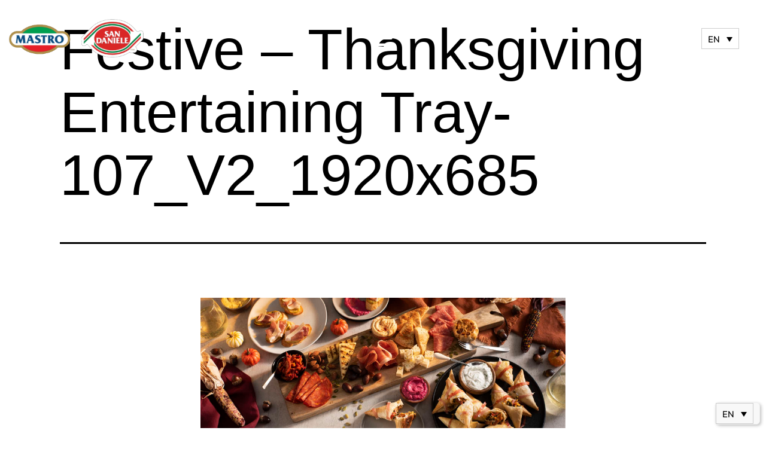

--- FILE ---
content_type: text/html; charset=UTF-8
request_url: https://sharemastro.com/home-page-2/festive-thanksgiving-entertaining-tray-107_v2_1920x685/
body_size: 35121
content:













<!doctype html>
<html lang="en-US" >
<head>
	<meta charset="UTF-8" />
	<meta name="viewport" content="width=device-width, initial-scale=1" />
<link href="https://cdn.jsdelivr.net/npm/bootstrap@5.3.2/dist/css/bootstrap.min.css" rel="stylesheet" integrity="sha384-T3c6CoIi6uLrA9TneNEoa7RxnatzjcDSCmG1MXxSR1GAsXEV/Dwwykc2MPK8M2HN" crossorigin="anonymous">
<link rel="stylesheet" href="https://cdnjs.cloudflare.com/ajax/libs/font-awesome/6.5.1/css/all.min.css" />
	<meta name="p:domain_verify" content="3a0187d14bbbda2374c70bd6563f262b"/>
    
    <!-- Open Graph Meta Tags -->
    <meta property="og:title" content="Festive &#8211; Thanksgiving Entertaining Tray-107_V2_1920x685" />
    <meta property="og:description" content="" />
    <meta property="og:image" content="https://sharemastro.com/wp-content/uploads/mastro_logo.png" />
    <meta property="og:url" content="https://sharemastro.com/home-page-2/festive-thanksgiving-entertaining-tray-107_v2_1920x685/" />
    <meta property="og:type" content="article" />
    
    <!-- Twitter Card Meta Tags (optional for Twitter sharing) -->
    <meta name="twitter:card" content="summary_large_image" />
    <meta name="twitter:title" content="Festive &#8211; Thanksgiving Entertaining Tray-107_V2_1920x685" />
    <meta name="twitter:description" content="" />
    <meta name="twitter:image" content="https://sharemastro.com/wp-content/uploads/mastro_logo.png" />
    

	<meta name='robots' content='index, follow, max-image-preview:large, max-snippet:-1, max-video-preview:-1' />

<!-- Google Tag Manager by PYS -->
    <script data-cfasync="false" data-pagespeed-no-defer>
	    window.dataLayerPYS = window.dataLayerPYS || [];
	</script>
<!-- End Google Tag Manager by PYS -->
	<!-- This site is optimized with the Yoast SEO plugin v26.7 - https://yoast.com/wordpress/plugins/seo/ -->
	<title>Festive - Thanksgiving Entertaining Tray-107_V2_1920x685 - Mastro® San Daniele® Specialty Deli Meats</title>
	<link rel="canonical" href="https://sharemastro.com/wp-content/uploads/Festive-Thanksgiving-Entertaining-Tray-107_V2_1920x685.jpg" />
	<meta property="og:locale" content="en_US" />
	<meta property="og:type" content="article" />
	<meta property="og:title" content="Festive - Thanksgiving Entertaining Tray-107_V2_1920x685 - Mastro® San Daniele® Specialty Deli Meats" />
	<meta property="og:url" content="https://sharemastro.com/wp-content/uploads/Festive-Thanksgiving-Entertaining-Tray-107_V2_1920x685.jpg" />
	<meta property="og:site_name" content="Mastro® San Daniele® Specialty Deli Meats" />
	<meta property="article:publisher" content="https://www.facebook.com/ShareMastro" />
	<meta property="og:image" content="https://sharemastro.com/home-page-2/festive-thanksgiving-entertaining-tray-107_v2_1920x685" />
	<meta property="og:image:width" content="1920" />
	<meta property="og:image:height" content="685" />
	<meta property="og:image:type" content="image/jpeg" />
	<meta name="twitter:card" content="summary_large_image" />
	<script type="application/ld+json" class="yoast-schema-graph">{"@context":"https://schema.org","@graph":[{"@type":"WebPage","@id":"https://sharemastro.com/wp-content/uploads/Festive-Thanksgiving-Entertaining-Tray-107_V2_1920x685.jpg","url":"https://sharemastro.com/wp-content/uploads/Festive-Thanksgiving-Entertaining-Tray-107_V2_1920x685.jpg","name":"Festive - Thanksgiving Entertaining Tray-107_V2_1920x685 - Mastro® San Daniele® Specialty Deli Meats","isPartOf":{"@id":"https://sharemastro.com/#website"},"primaryImageOfPage":{"@id":"https://sharemastro.com/wp-content/uploads/Festive-Thanksgiving-Entertaining-Tray-107_V2_1920x685.jpg#primaryimage"},"image":{"@id":"https://sharemastro.com/wp-content/uploads/Festive-Thanksgiving-Entertaining-Tray-107_V2_1920x685.jpg#primaryimage"},"thumbnailUrl":"https://sharemastro.com/wp-content/uploads/Festive-Thanksgiving-Entertaining-Tray-107_V2_1920x685.jpg","datePublished":"2019-10-22T16:45:46+00:00","breadcrumb":{"@id":"https://sharemastro.com/wp-content/uploads/Festive-Thanksgiving-Entertaining-Tray-107_V2_1920x685.jpg#breadcrumb"},"inLanguage":"en-US","potentialAction":[{"@type":"ReadAction","target":["https://sharemastro.com/wp-content/uploads/Festive-Thanksgiving-Entertaining-Tray-107_V2_1920x685.jpg"]}]},{"@type":"ImageObject","inLanguage":"en-US","@id":"https://sharemastro.com/wp-content/uploads/Festive-Thanksgiving-Entertaining-Tray-107_V2_1920x685.jpg#primaryimage","url":"https://sharemastro.com/wp-content/uploads/Festive-Thanksgiving-Entertaining-Tray-107_V2_1920x685.jpg","contentUrl":"https://sharemastro.com/wp-content/uploads/Festive-Thanksgiving-Entertaining-Tray-107_V2_1920x685.jpg","width":1920,"height":685},{"@type":"BreadcrumbList","@id":"https://sharemastro.com/wp-content/uploads/Festive-Thanksgiving-Entertaining-Tray-107_V2_1920x685.jpg#breadcrumb","itemListElement":[{"@type":"ListItem","position":1,"name":"Home","item":"https://sharemastro.com/"},{"@type":"ListItem","position":2,"name":"Home","item":"https://sharemastro.com/"},{"@type":"ListItem","position":3,"name":"Festive &#8211; Thanksgiving Entertaining Tray-107_V2_1920x685"}]},{"@type":"WebSite","@id":"https://sharemastro.com/#website","url":"https://sharemastro.com/","name":"Mastro® San Daniele® Specialty Deli Meats","description":"Bring Tradition Home","potentialAction":[{"@type":"SearchAction","target":{"@type":"EntryPoint","urlTemplate":"https://sharemastro.com/?s={search_term_string}"},"query-input":{"@type":"PropertyValueSpecification","valueRequired":true,"valueName":"search_term_string"}}],"inLanguage":"en-US"}]}</script>
	<!-- / Yoast SEO plugin. -->


<script type='application/javascript'  id='pys-version-script'>console.log('PixelYourSite Free version 11.1.5.2');</script>
<link rel="alternate" type="application/rss+xml" title="Mastro® San Daniele® Specialty Deli Meats &raquo; Feed" href="https://sharemastro.com/feed/" />
<link rel="alternate" type="application/rss+xml" title="Mastro® San Daniele® Specialty Deli Meats &raquo; Comments Feed" href="https://sharemastro.com/comments/feed/" />
<link rel="alternate" type="application/rss+xml" title="Mastro® San Daniele® Specialty Deli Meats &raquo; Festive &#8211; Thanksgiving Entertaining Tray-107_V2_1920x685 Comments Feed" href="https://sharemastro.com/home-page-2/festive-thanksgiving-entertaining-tray-107_v2_1920x685/feed/" />
<link rel="alternate" title="oEmbed (JSON)" type="application/json+oembed" href="https://sharemastro.com/wp-json/oembed/1.0/embed?url=https%3A%2F%2Fsharemastro.com%2Fhome-page-2%2Ffestive-thanksgiving-entertaining-tray-107_v2_1920x685%2F" />
<link rel="alternate" title="oEmbed (XML)" type="text/xml+oembed" href="https://sharemastro.com/wp-json/oembed/1.0/embed?url=https%3A%2F%2Fsharemastro.com%2Fhome-page-2%2Ffestive-thanksgiving-entertaining-tray-107_v2_1920x685%2F&#038;format=xml" />
<style id='wp-img-auto-sizes-contain-inline-css'>
img:is([sizes=auto i],[sizes^="auto," i]){contain-intrinsic-size:3000px 1500px}
/*# sourceURL=wp-img-auto-sizes-contain-inline-css */
</style>
<link rel='stylesheet' id='formidable-css' href='https://sharemastro.com/wp-content/plugins/formidable/css/formidableforms.css?ver=1121733' media='all' />
<style id='cf-frontend-style-inline-css'>
@font-face {
	font-family: 'OutFit';
	font-weight: 300;
	src: url('https://sharemastro.com/wp-content/uploads/Outfit-Light.ttf') format('truetype');
}
@font-face {
	font-family: 'OutFit';
	font-weight: 400;
	src: url('https://sharemastro.com/wp-content/uploads/Outfit-Regular.ttf') format('truetype');
}
@font-face {
	font-family: 'OutFit';
	font-weight: 600;
	src: url('https://sharemastro.com/wp-content/uploads/Outfit-SemiBold.ttf') format('truetype');
}
@font-face {
	font-family: 'OutFit';
	font-weight: 700;
	src: url('https://sharemastro.com/wp-content/uploads/Outfit-Bold.ttf') format('truetype');
}
@font-face {
	font-family: 'OutFit';
	font-weight: 800;
	src: url('https://sharemastro.com/wp-content/uploads/Outfit-ExtraBold.ttf') format('truetype');
}
@font-face {
	font-family: 'OutFit';
	font-weight: 300;
	src: url('https://sharemastro.com/wp-content/uploads/Outfit-Light.ttf') format('truetype');
}
@font-face {
	font-family: 'OutFit';
	font-weight: 400;
	src: url('https://sharemastro.com/wp-content/uploads/Outfit-Regular.ttf') format('truetype');
}
@font-face {
	font-family: 'OutFit';
	font-weight: 600;
	src: url('https://sharemastro.com/wp-content/uploads/Outfit-SemiBold.ttf') format('truetype');
}
@font-face {
	font-family: 'OutFit';
	font-weight: 700;
	src: url('https://sharemastro.com/wp-content/uploads/Outfit-Bold.ttf') format('truetype');
}
@font-face {
	font-family: 'OutFit';
	font-weight: 800;
	src: url('https://sharemastro.com/wp-content/uploads/Outfit-ExtraBold.ttf') format('truetype');
}
/*# sourceURL=cf-frontend-style-inline-css */
</style>
<link rel='stylesheet' id='sbi_styles-css' href='https://sharemastro.com/wp-content/plugins/instagram-feed-pro/css/sbi-styles.min.css?ver=6.9.0' media='all' />
<style id='wp-emoji-styles-inline-css'>

	img.wp-smiley, img.emoji {
		display: inline !important;
		border: none !important;
		box-shadow: none !important;
		height: 1em !important;
		width: 1em !important;
		margin: 0 0.07em !important;
		vertical-align: -0.1em !important;
		background: none !important;
		padding: 0 !important;
	}
/*# sourceURL=wp-emoji-styles-inline-css */
</style>
<link rel='stylesheet' id='wp-block-library-css' href='https://sharemastro.com/wp-includes/css/dist/block-library/style.min.css?ver=6.9' media='all' />
<style id='wp-block-library-theme-inline-css'>
.wp-block-audio :where(figcaption){color:#555;font-size:13px;text-align:center}.is-dark-theme .wp-block-audio :where(figcaption){color:#ffffffa6}.wp-block-audio{margin:0 0 1em}.wp-block-code{border:1px solid #ccc;border-radius:4px;font-family:Menlo,Consolas,monaco,monospace;padding:.8em 1em}.wp-block-embed :where(figcaption){color:#555;font-size:13px;text-align:center}.is-dark-theme .wp-block-embed :where(figcaption){color:#ffffffa6}.wp-block-embed{margin:0 0 1em}.blocks-gallery-caption{color:#555;font-size:13px;text-align:center}.is-dark-theme .blocks-gallery-caption{color:#ffffffa6}:root :where(.wp-block-image figcaption){color:#555;font-size:13px;text-align:center}.is-dark-theme :root :where(.wp-block-image figcaption){color:#ffffffa6}.wp-block-image{margin:0 0 1em}.wp-block-pullquote{border-bottom:4px solid;border-top:4px solid;color:currentColor;margin-bottom:1.75em}.wp-block-pullquote :where(cite),.wp-block-pullquote :where(footer),.wp-block-pullquote__citation{color:currentColor;font-size:.8125em;font-style:normal;text-transform:uppercase}.wp-block-quote{border-left:.25em solid;margin:0 0 1.75em;padding-left:1em}.wp-block-quote cite,.wp-block-quote footer{color:currentColor;font-size:.8125em;font-style:normal;position:relative}.wp-block-quote:where(.has-text-align-right){border-left:none;border-right:.25em solid;padding-left:0;padding-right:1em}.wp-block-quote:where(.has-text-align-center){border:none;padding-left:0}.wp-block-quote.is-large,.wp-block-quote.is-style-large,.wp-block-quote:where(.is-style-plain){border:none}.wp-block-search .wp-block-search__label{font-weight:700}.wp-block-search__button{border:1px solid #ccc;padding:.375em .625em}:where(.wp-block-group.has-background){padding:1.25em 2.375em}.wp-block-separator.has-css-opacity{opacity:.4}.wp-block-separator{border:none;border-bottom:2px solid;margin-left:auto;margin-right:auto}.wp-block-separator.has-alpha-channel-opacity{opacity:1}.wp-block-separator:not(.is-style-wide):not(.is-style-dots){width:100px}.wp-block-separator.has-background:not(.is-style-dots){border-bottom:none;height:1px}.wp-block-separator.has-background:not(.is-style-wide):not(.is-style-dots){height:2px}.wp-block-table{margin:0 0 1em}.wp-block-table td,.wp-block-table th{word-break:normal}.wp-block-table :where(figcaption){color:#555;font-size:13px;text-align:center}.is-dark-theme .wp-block-table :where(figcaption){color:#ffffffa6}.wp-block-video :where(figcaption){color:#555;font-size:13px;text-align:center}.is-dark-theme .wp-block-video :where(figcaption){color:#ffffffa6}.wp-block-video{margin:0 0 1em}:root :where(.wp-block-template-part.has-background){margin-bottom:0;margin-top:0;padding:1.25em 2.375em}
/*# sourceURL=/wp-includes/css/dist/block-library/theme.min.css */
</style>
<style id='classic-theme-styles-inline-css'>
/*! This file is auto-generated */
.wp-block-button__link{color:#fff;background-color:#32373c;border-radius:9999px;box-shadow:none;text-decoration:none;padding:calc(.667em + 2px) calc(1.333em + 2px);font-size:1.125em}.wp-block-file__button{background:#32373c;color:#fff;text-decoration:none}
/*# sourceURL=/wp-includes/css/classic-themes.min.css */
</style>
<link rel='stylesheet' id='twenty-twenty-one-custom-color-overrides-css' href='https://sharemastro.com/wp-content/themes/twentytwentyone/assets/css/custom-color-overrides.css?ver=3.0' media='all' />
<style id='twenty-twenty-one-custom-color-overrides-inline-css'>
:root .editor-styles-wrapper{--global--color-background: #ffffff;--global--color-primary: #000;--global--color-secondary: #000;--button--color-background: #000;--button--color-text-hover: #000;}
/*# sourceURL=twenty-twenty-one-custom-color-overrides-inline-css */
</style>
<style id='global-styles-inline-css'>
:root{--wp--preset--aspect-ratio--square: 1;--wp--preset--aspect-ratio--4-3: 4/3;--wp--preset--aspect-ratio--3-4: 3/4;--wp--preset--aspect-ratio--3-2: 3/2;--wp--preset--aspect-ratio--2-3: 2/3;--wp--preset--aspect-ratio--16-9: 16/9;--wp--preset--aspect-ratio--9-16: 9/16;--wp--preset--color--black: #000000;--wp--preset--color--cyan-bluish-gray: #abb8c3;--wp--preset--color--white: #FFFFFF;--wp--preset--color--pale-pink: #f78da7;--wp--preset--color--vivid-red: #cf2e2e;--wp--preset--color--luminous-vivid-orange: #ff6900;--wp--preset--color--luminous-vivid-amber: #fcb900;--wp--preset--color--light-green-cyan: #7bdcb5;--wp--preset--color--vivid-green-cyan: #00d084;--wp--preset--color--pale-cyan-blue: #8ed1fc;--wp--preset--color--vivid-cyan-blue: #0693e3;--wp--preset--color--vivid-purple: #9b51e0;--wp--preset--color--dark-gray: #28303D;--wp--preset--color--gray: #39414D;--wp--preset--color--green: #D1E4DD;--wp--preset--color--blue: #D1DFE4;--wp--preset--color--purple: #D1D1E4;--wp--preset--color--red: #E4D1D1;--wp--preset--color--orange: #E4DAD1;--wp--preset--color--yellow: #EEEADD;--wp--preset--gradient--vivid-cyan-blue-to-vivid-purple: linear-gradient(135deg,rgb(6,147,227) 0%,rgb(155,81,224) 100%);--wp--preset--gradient--light-green-cyan-to-vivid-green-cyan: linear-gradient(135deg,rgb(122,220,180) 0%,rgb(0,208,130) 100%);--wp--preset--gradient--luminous-vivid-amber-to-luminous-vivid-orange: linear-gradient(135deg,rgb(252,185,0) 0%,rgb(255,105,0) 100%);--wp--preset--gradient--luminous-vivid-orange-to-vivid-red: linear-gradient(135deg,rgb(255,105,0) 0%,rgb(207,46,46) 100%);--wp--preset--gradient--very-light-gray-to-cyan-bluish-gray: linear-gradient(135deg,rgb(238,238,238) 0%,rgb(169,184,195) 100%);--wp--preset--gradient--cool-to-warm-spectrum: linear-gradient(135deg,rgb(74,234,220) 0%,rgb(151,120,209) 20%,rgb(207,42,186) 40%,rgb(238,44,130) 60%,rgb(251,105,98) 80%,rgb(254,248,76) 100%);--wp--preset--gradient--blush-light-purple: linear-gradient(135deg,rgb(255,206,236) 0%,rgb(152,150,240) 100%);--wp--preset--gradient--blush-bordeaux: linear-gradient(135deg,rgb(254,205,165) 0%,rgb(254,45,45) 50%,rgb(107,0,62) 100%);--wp--preset--gradient--luminous-dusk: linear-gradient(135deg,rgb(255,203,112) 0%,rgb(199,81,192) 50%,rgb(65,88,208) 100%);--wp--preset--gradient--pale-ocean: linear-gradient(135deg,rgb(255,245,203) 0%,rgb(182,227,212) 50%,rgb(51,167,181) 100%);--wp--preset--gradient--electric-grass: linear-gradient(135deg,rgb(202,248,128) 0%,rgb(113,206,126) 100%);--wp--preset--gradient--midnight: linear-gradient(135deg,rgb(2,3,129) 0%,rgb(40,116,252) 100%);--wp--preset--gradient--purple-to-yellow: linear-gradient(160deg, #D1D1E4 0%, #EEEADD 100%);--wp--preset--gradient--yellow-to-purple: linear-gradient(160deg, #EEEADD 0%, #D1D1E4 100%);--wp--preset--gradient--green-to-yellow: linear-gradient(160deg, #D1E4DD 0%, #EEEADD 100%);--wp--preset--gradient--yellow-to-green: linear-gradient(160deg, #EEEADD 0%, #D1E4DD 100%);--wp--preset--gradient--red-to-yellow: linear-gradient(160deg, #E4D1D1 0%, #EEEADD 100%);--wp--preset--gradient--yellow-to-red: linear-gradient(160deg, #EEEADD 0%, #E4D1D1 100%);--wp--preset--gradient--purple-to-red: linear-gradient(160deg, #D1D1E4 0%, #E4D1D1 100%);--wp--preset--gradient--red-to-purple: linear-gradient(160deg, #E4D1D1 0%, #D1D1E4 100%);--wp--preset--font-size--small: 18px;--wp--preset--font-size--medium: 20px;--wp--preset--font-size--large: 24px;--wp--preset--font-size--x-large: 42px;--wp--preset--font-size--extra-small: 16px;--wp--preset--font-size--normal: 20px;--wp--preset--font-size--extra-large: 40px;--wp--preset--font-size--huge: 96px;--wp--preset--font-size--gigantic: 144px;--wp--preset--spacing--20: 0.44rem;--wp--preset--spacing--30: 0.67rem;--wp--preset--spacing--40: 1rem;--wp--preset--spacing--50: 1.5rem;--wp--preset--spacing--60: 2.25rem;--wp--preset--spacing--70: 3.38rem;--wp--preset--spacing--80: 5.06rem;--wp--preset--shadow--natural: 6px 6px 9px rgba(0, 0, 0, 0.2);--wp--preset--shadow--deep: 12px 12px 50px rgba(0, 0, 0, 0.4);--wp--preset--shadow--sharp: 6px 6px 0px rgba(0, 0, 0, 0.2);--wp--preset--shadow--outlined: 6px 6px 0px -3px rgb(255, 255, 255), 6px 6px rgb(0, 0, 0);--wp--preset--shadow--crisp: 6px 6px 0px rgb(0, 0, 0);}:where(.is-layout-flex){gap: 0.5em;}:where(.is-layout-grid){gap: 0.5em;}body .is-layout-flex{display: flex;}.is-layout-flex{flex-wrap: wrap;align-items: center;}.is-layout-flex > :is(*, div){margin: 0;}body .is-layout-grid{display: grid;}.is-layout-grid > :is(*, div){margin: 0;}:where(.wp-block-columns.is-layout-flex){gap: 2em;}:where(.wp-block-columns.is-layout-grid){gap: 2em;}:where(.wp-block-post-template.is-layout-flex){gap: 1.25em;}:where(.wp-block-post-template.is-layout-grid){gap: 1.25em;}.has-black-color{color: var(--wp--preset--color--black) !important;}.has-cyan-bluish-gray-color{color: var(--wp--preset--color--cyan-bluish-gray) !important;}.has-white-color{color: var(--wp--preset--color--white) !important;}.has-pale-pink-color{color: var(--wp--preset--color--pale-pink) !important;}.has-vivid-red-color{color: var(--wp--preset--color--vivid-red) !important;}.has-luminous-vivid-orange-color{color: var(--wp--preset--color--luminous-vivid-orange) !important;}.has-luminous-vivid-amber-color{color: var(--wp--preset--color--luminous-vivid-amber) !important;}.has-light-green-cyan-color{color: var(--wp--preset--color--light-green-cyan) !important;}.has-vivid-green-cyan-color{color: var(--wp--preset--color--vivid-green-cyan) !important;}.has-pale-cyan-blue-color{color: var(--wp--preset--color--pale-cyan-blue) !important;}.has-vivid-cyan-blue-color{color: var(--wp--preset--color--vivid-cyan-blue) !important;}.has-vivid-purple-color{color: var(--wp--preset--color--vivid-purple) !important;}.has-black-background-color{background-color: var(--wp--preset--color--black) !important;}.has-cyan-bluish-gray-background-color{background-color: var(--wp--preset--color--cyan-bluish-gray) !important;}.has-white-background-color{background-color: var(--wp--preset--color--white) !important;}.has-pale-pink-background-color{background-color: var(--wp--preset--color--pale-pink) !important;}.has-vivid-red-background-color{background-color: var(--wp--preset--color--vivid-red) !important;}.has-luminous-vivid-orange-background-color{background-color: var(--wp--preset--color--luminous-vivid-orange) !important;}.has-luminous-vivid-amber-background-color{background-color: var(--wp--preset--color--luminous-vivid-amber) !important;}.has-light-green-cyan-background-color{background-color: var(--wp--preset--color--light-green-cyan) !important;}.has-vivid-green-cyan-background-color{background-color: var(--wp--preset--color--vivid-green-cyan) !important;}.has-pale-cyan-blue-background-color{background-color: var(--wp--preset--color--pale-cyan-blue) !important;}.has-vivid-cyan-blue-background-color{background-color: var(--wp--preset--color--vivid-cyan-blue) !important;}.has-vivid-purple-background-color{background-color: var(--wp--preset--color--vivid-purple) !important;}.has-black-border-color{border-color: var(--wp--preset--color--black) !important;}.has-cyan-bluish-gray-border-color{border-color: var(--wp--preset--color--cyan-bluish-gray) !important;}.has-white-border-color{border-color: var(--wp--preset--color--white) !important;}.has-pale-pink-border-color{border-color: var(--wp--preset--color--pale-pink) !important;}.has-vivid-red-border-color{border-color: var(--wp--preset--color--vivid-red) !important;}.has-luminous-vivid-orange-border-color{border-color: var(--wp--preset--color--luminous-vivid-orange) !important;}.has-luminous-vivid-amber-border-color{border-color: var(--wp--preset--color--luminous-vivid-amber) !important;}.has-light-green-cyan-border-color{border-color: var(--wp--preset--color--light-green-cyan) !important;}.has-vivid-green-cyan-border-color{border-color: var(--wp--preset--color--vivid-green-cyan) !important;}.has-pale-cyan-blue-border-color{border-color: var(--wp--preset--color--pale-cyan-blue) !important;}.has-vivid-cyan-blue-border-color{border-color: var(--wp--preset--color--vivid-cyan-blue) !important;}.has-vivid-purple-border-color{border-color: var(--wp--preset--color--vivid-purple) !important;}.has-vivid-cyan-blue-to-vivid-purple-gradient-background{background: var(--wp--preset--gradient--vivid-cyan-blue-to-vivid-purple) !important;}.has-light-green-cyan-to-vivid-green-cyan-gradient-background{background: var(--wp--preset--gradient--light-green-cyan-to-vivid-green-cyan) !important;}.has-luminous-vivid-amber-to-luminous-vivid-orange-gradient-background{background: var(--wp--preset--gradient--luminous-vivid-amber-to-luminous-vivid-orange) !important;}.has-luminous-vivid-orange-to-vivid-red-gradient-background{background: var(--wp--preset--gradient--luminous-vivid-orange-to-vivid-red) !important;}.has-very-light-gray-to-cyan-bluish-gray-gradient-background{background: var(--wp--preset--gradient--very-light-gray-to-cyan-bluish-gray) !important;}.has-cool-to-warm-spectrum-gradient-background{background: var(--wp--preset--gradient--cool-to-warm-spectrum) !important;}.has-blush-light-purple-gradient-background{background: var(--wp--preset--gradient--blush-light-purple) !important;}.has-blush-bordeaux-gradient-background{background: var(--wp--preset--gradient--blush-bordeaux) !important;}.has-luminous-dusk-gradient-background{background: var(--wp--preset--gradient--luminous-dusk) !important;}.has-pale-ocean-gradient-background{background: var(--wp--preset--gradient--pale-ocean) !important;}.has-electric-grass-gradient-background{background: var(--wp--preset--gradient--electric-grass) !important;}.has-midnight-gradient-background{background: var(--wp--preset--gradient--midnight) !important;}.has-small-font-size{font-size: var(--wp--preset--font-size--small) !important;}.has-medium-font-size{font-size: var(--wp--preset--font-size--medium) !important;}.has-large-font-size{font-size: var(--wp--preset--font-size--large) !important;}.has-x-large-font-size{font-size: var(--wp--preset--font-size--x-large) !important;}
:where(.wp-block-post-template.is-layout-flex){gap: 1.25em;}:where(.wp-block-post-template.is-layout-grid){gap: 1.25em;}
:where(.wp-block-term-template.is-layout-flex){gap: 1.25em;}:where(.wp-block-term-template.is-layout-grid){gap: 1.25em;}
:where(.wp-block-columns.is-layout-flex){gap: 2em;}:where(.wp-block-columns.is-layout-grid){gap: 2em;}
:root :where(.wp-block-pullquote){font-size: 1.5em;line-height: 1.6;}
/*# sourceURL=global-styles-inline-css */
</style>
<link rel='stylesheet' id='wpml-legacy-dropdown-0-css' href='https://sharemastro.com/wp-content/plugins/sitepress-multilingual-cms/templates/language-switchers/legacy-dropdown/style.min.css?ver=1' media='all' />
<link rel='stylesheet' id='chld_thm_cfg_child-css' href='https://sharemastro.com/wp-content/themes/twentytwentyone-child/style.css?ver%5B0%5D=twenty-twenty-one-custom-color-overrides&#038;ver%5B1%5D=twenty-twenty-one-style&#038;ver%5B2%5D=twenty-twenty-one-style&#038;ver%5B3%5D=twenty-twenty-one-print-style' media='all' />
<link rel='stylesheet' id='twenty-twenty-one-style-css' href='https://sharemastro.com/wp-content/themes/twentytwentyone/style.css?ver=3.0' media='all' />
<style id='twenty-twenty-one-style-inline-css'>
:root{--global--color-background: #ffffff;--global--color-primary: #000;--global--color-secondary: #000;--button--color-background: #000;--button--color-text-hover: #000;}
/*# sourceURL=twenty-twenty-one-style-inline-css */
</style>
<link rel='stylesheet' id='twenty-twenty-one-print-style-css' href='https://sharemastro.com/wp-content/themes/twentytwentyone/assets/css/print.css?ver=3.0' media='print' />
<script id="wpml-cookie-js-extra">
var wpml_cookies = {"wp-wpml_current_language":{"value":"en","expires":1,"path":"/"}};
var wpml_cookies = {"wp-wpml_current_language":{"value":"en","expires":1,"path":"/"}};
//# sourceURL=wpml-cookie-js-extra
</script>
<script src="https://sharemastro.com/wp-content/plugins/sitepress-multilingual-cms/res/js/cookies/language-cookie.js?ver=486900" id="wpml-cookie-js" defer data-wp-strategy="defer"></script>
<script id="jquery-core-js-extra">
var ajaxurl = "https://sharemastro.com/wp-admin/admin-ajax.php";
var pysFacebookRest = {"restApiUrl":"https://sharemastro.com/wp-json/pys-facebook/v1/event","debug":""};
//# sourceURL=jquery-core-js-extra
</script>
<script src="https://sharemastro.com/wp-includes/js/jquery/jquery.min.js?ver=3.7.1" id="jquery-core-js"></script>
<script src="https://sharemastro.com/wp-includes/js/jquery/jquery-migrate.min.js?ver=3.4.1" id="jquery-migrate-js"></script>
<script src="https://sharemastro.com/wp-content/plugins/sitepress-multilingual-cms/templates/language-switchers/legacy-dropdown/script.min.js?ver=1" id="wpml-legacy-dropdown-0-js"></script>
<script src="https://sharemastro.com/wp-content/plugins/pixelyoursite/dist/scripts/jquery.bind-first-0.2.3.min.js?ver=0.2.3" id="jquery-bind-first-js"></script>
<script src="https://sharemastro.com/wp-content/plugins/pixelyoursite/dist/scripts/js.cookie-2.1.3.min.js?ver=2.1.3" id="js-cookie-pys-js"></script>
<script src="https://sharemastro.com/wp-content/plugins/pixelyoursite/dist/scripts/tld.min.js?ver=2.3.1" id="js-tld-js"></script>
<script id="pys-js-extra">
var pysOptions = {"staticEvents":{"facebook":{"init_event":[{"delay":0,"type":"static","ajaxFire":false,"name":"PageView","pixelIds":["780445132393331"],"eventID":"f4e6c845-e4d9-4fd3-a0ec-5d84909149d7","params":{"page_title":"Festive - Thanksgiving Entertaining Tray-107_V2_1920x685","post_type":"attachment","post_id":2080,"plugin":"PixelYourSite","user_role":"guest","event_url":"sharemastro.com/home-page-2/festive-thanksgiving-entertaining-tray-107_v2_1920x685/"},"e_id":"init_event","ids":[],"hasTimeWindow":false,"timeWindow":0,"woo_order":"","edd_order":""}]}},"dynamicEvents":[],"triggerEvents":[],"triggerEventTypes":[],"facebook":{"pixelIds":["780445132393331"],"advancedMatching":[],"advancedMatchingEnabled":true,"removeMetadata":true,"wooVariableAsSimple":false,"serverApiEnabled":true,"wooCRSendFromServer":false,"send_external_id":null,"enabled_medical":false,"do_not_track_medical_param":["event_url","post_title","page_title","landing_page","content_name","categories","category_name","tags"],"meta_ldu":false},"ga":{"trackingIds":["G-7K5XV8HNB5"],"commentEventEnabled":true,"downloadEnabled":true,"formEventEnabled":true,"crossDomainEnabled":false,"crossDomainAcceptIncoming":false,"crossDomainDomains":[],"isDebugEnabled":[],"serverContainerUrls":{"G-7K5XV8HNB5":{"enable_server_container":"","server_container_url":"","transport_url":""}},"additionalConfig":{"G-7K5XV8HNB5":{"first_party_collection":true}},"disableAdvertisingFeatures":false,"disableAdvertisingPersonalization":false,"wooVariableAsSimple":true,"custom_page_view_event":false},"debug":"","siteUrl":"https://sharemastro.com","ajaxUrl":"https://sharemastro.com/wp-admin/admin-ajax.php","ajax_event":"497af5228a","enable_remove_download_url_param":"1","cookie_duration":"7","last_visit_duration":"60","enable_success_send_form":"","ajaxForServerEvent":"1","ajaxForServerStaticEvent":"1","useSendBeacon":"1","send_external_id":"1","external_id_expire":"180","track_cookie_for_subdomains":"1","google_consent_mode":"1","gdpr":{"ajax_enabled":false,"all_disabled_by_api":false,"facebook_disabled_by_api":false,"analytics_disabled_by_api":false,"google_ads_disabled_by_api":false,"pinterest_disabled_by_api":false,"bing_disabled_by_api":false,"reddit_disabled_by_api":false,"externalID_disabled_by_api":false,"facebook_prior_consent_enabled":true,"analytics_prior_consent_enabled":true,"google_ads_prior_consent_enabled":null,"pinterest_prior_consent_enabled":true,"bing_prior_consent_enabled":true,"cookiebot_integration_enabled":false,"cookiebot_facebook_consent_category":"marketing","cookiebot_analytics_consent_category":"statistics","cookiebot_tiktok_consent_category":"marketing","cookiebot_google_ads_consent_category":"marketing","cookiebot_pinterest_consent_category":"marketing","cookiebot_bing_consent_category":"marketing","consent_magic_integration_enabled":false,"real_cookie_banner_integration_enabled":false,"cookie_notice_integration_enabled":false,"cookie_law_info_integration_enabled":false,"analytics_storage":{"enabled":true,"value":"granted","filter":false},"ad_storage":{"enabled":true,"value":"granted","filter":false},"ad_user_data":{"enabled":true,"value":"granted","filter":false},"ad_personalization":{"enabled":true,"value":"granted","filter":false}},"cookie":{"disabled_all_cookie":false,"disabled_start_session_cookie":false,"disabled_advanced_form_data_cookie":false,"disabled_landing_page_cookie":false,"disabled_first_visit_cookie":false,"disabled_trafficsource_cookie":false,"disabled_utmTerms_cookie":false,"disabled_utmId_cookie":false},"tracking_analytics":{"TrafficSource":"direct","TrafficLanding":"undefined","TrafficUtms":[],"TrafficUtmsId":[]},"GATags":{"ga_datalayer_type":"default","ga_datalayer_name":"dataLayerPYS"},"woo":{"enabled":false},"edd":{"enabled":false},"cache_bypass":"1768841576"};
//# sourceURL=pys-js-extra
</script>
<script src="https://sharemastro.com/wp-content/plugins/pixelyoursite/dist/scripts/public.js?ver=11.1.5.2" id="pys-js"></script>
<link rel="https://api.w.org/" href="https://sharemastro.com/wp-json/" /><link rel="alternate" title="JSON" type="application/json" href="https://sharemastro.com/wp-json/wp/v2/media/2080" /><link rel="EditURI" type="application/rsd+xml" title="RSD" href="https://sharemastro.com/xmlrpc.php?rsd" />
<meta name="generator" content="WordPress 6.9" />
<link rel='shortlink' href='https://sharemastro.com/?p=2080' />
<meta name="generator" content="WPML ver:4.8.6 stt:1,4;" />
<meta name="cdp-version" content="1.5.0" /><!-- Google tag (gtag.js) -->
<script async src="https://www.googletagmanager.com/gtag/js?id=G-7K5XV8HNB5&l=dataLayerPYS"></script>
<script>
  window.dataLayerPYS = window.dataLayerPYS || [];
  function gtag(){dataLayerPYS.push(arguments);}
  gtag('js', new Date());

  gtag('config', 'G-7K5XV8HNB5');
</script>


<script>document.documentElement.className += " js";</script>
		<script src="https://ajax.googleapis.com/ajax/libs/jquery/3.7.1/jquery.min.js"></script>
        <script src="https://code.jquery.com/jquery-3.6.4.min.js"></script>
		<script src="https://code.jquery.com/ui/1.12.1/jquery-ui.js"></script>
		<link rel="stylesheet" href="https://code.jquery.com/ui/1.12.1/themes/base/jquery-ui.css">
		<script src="https://cdnjs.cloudflare.com/ajax/libs/lodash.js/4.17.21/lodash.min.js"></script>

		<!-- <script>
			jQuery(document).ready(function($) {
			jQuery(document).on('click', '#datasearch h5', function() {
				var clickedTitle = jQuery(this).text();
				jQuery('#myInput').val(clickedTitle);
			});
		});
		</script> -->

		<script>
			 jQuery(document).ready(function($) {
				jQuery('#myInput').keyup(function(){
					var myvall = jQuery(this).val();
						var ajaxurl = "https://sharemastro.com/wp-admin/admin-ajax.php";
						var data = {
							action: 'get_search_suggestions',
							keyword: myvall,
						};
						jQuery.ajax({
							url: ajaxurl,
							type: 'POST',
							data: data,
							success: function(response) {
								jQuery('.post_gallery .container').html(response);
							}
						});
				});
			});
		</script>
		<script>
		jQuery(document).ready(function($) {
			$('#myInput').keyup(function(){
				var searchData = $('.searching-data').html();
				$('#datasearch').empty().append(searchData);
			});
		});
		jQuery(document).ready(function($) {
			$('#myInput').keyup(function() {
				var searchData = $('.searching-data').text();
				$('#datasearch').empty().text(searchData);
			});
		});
		</script>



		<script>
			jQuery(document).ready(function($) {
				$('.loader').hide(); // Uncomment this line to hide the loader initially
				var recentSearches = loadRecentSearches();

				function loadRecentSearches() {
					var storedSearches = localStorage.getItem('recentSearches');
					return storedSearches ? storedSearches.split(',') : [];
				}

				function saveRecentSearches() {
					localStorage.setItem('recentSearches', recentSearches.join(','));
				}

				function getSearchKeywordFromUrl() {
					var urlParams = new URLSearchParams(window.location.search);
					return urlParams.get('keyword');
				}

				function displayRecentSearchOrKeyword() {
					var keyword = getSearchKeywordFromUrl();
					var datasearchElement = $('#datasearch');
					var searchInput = $('#myInput');

					if (keyword) {
						var index = recentSearches.indexOf(keyword);
						if (index !== -1) {
							recentSearches.splice(index, 1);
						}
						recentSearches.push(keyword);
						// Ensure unique keywords
						recentSearches = [...new Set(recentSearches)];
						saveRecentSearches();
						var displaySearches = recentSearches.slice(-3);
						var htmlContent = '<p class="recent-heading">Recent Search:</p> <h5>';
						for (var i = 0; i < displaySearches.length; i++) {
							// Make each keyword clickable for searching
							htmlContent +=
								'<a href="?keyword=' +
								encodeURIComponent(displaySearches[i]) +
								'">' +
								displaySearches[i] +
								'</a>';
							if (i < displaySearches.length - 1) {
								htmlContent += ' | ';
							}
						}
						htmlContent += '</h5>';
						datasearchElement.html(htmlContent);
						datasearchElement.addClass('has-results');
						// Set the search input value to the clicked recent search keyword
						searchInput.val(keyword);
					} else {
						var searchData = $('.searching-data').html();
						if (searchData !== undefined && searchData.trim() !== '') {
							datasearchElement.html(
								'<p class="recent-heading">Recently Searched:</p> ' + searchData
							);
							datasearchElement.addClass('has-results');
						} else {
							datasearchElement.empty();
							datasearchElement.removeClass('has-results');
						}
					}
				}

				$('.loader').show();
				displayRecentSearchOrKeyword();
				window.onload = function() {
					$('.loader').hide();
				};

				$('#myInput').on('keyup', function() {
					var keyword = getSearchKeywordFromUrl();
					if (!keyword) {
						debounceSearch();
					}
				});
			});
		</script>




		<script>
			jQuery(document).ready(function($) {
				$('.loader').hide();
				var availableTags = ['Ham', 'salami', 'Prosciutto', 'pancetta', 'porchetta', 'charcuteria', 'mortadella', 'Oven Roasted Ham', 'Capocollo', 'Calabrese', 'Cacciatore', 'Salametti', 'Salami Stick/Snack'];
				$('#myInput').autocomplete({
					source: availableTags,
					select: function (event, ui) {
						$('#myInput').val(ui.item.value);
						$('.loader').show();
						setTimeout(function() {
							$('#searchform').submit();
						}, 500);
					}
				});
			});
		</script>




		<script>

			// jQuery function to handle click event
			$(document).ready(function() {
				 var selectvalue = $(".tab-section").attr("selectedvalue");
				if (selectvalue == 'ON') {
				/* $('.works-filter:first').addClass('active'); */
				$('.works-filter').on('click', function() { 
			//	$("#filters .works-filter").removeClass("active");
				$(this).toggleClass("active");
			  });
			} else {
				/* $('.works-filter:first').addClass('active'); */ // Add 'active' class to the first span initially
				$('.works-filter').on('click', function() {
					//$('.works-filter').removeClass('active'); // Remove 'active' class from all spans
					$(this).toggleClass('active'); // Add 'active' class to the clicked span
				});
			}
			});
		</script>

		<script>
			   jQuery(document).ready(function($) {
			   	var lng = jQuery('html').attr('lang');
				var ajaxurl = "https://sharemastro.com/wp-admin/admin-ajax.php";
				$('.works-filter').click(function() {
				var selectedData = [];
				$('.works-filter').each(function() {
					if ($(this).hasClass('active')) {
						selectedData.push($(this).attr("data-filter"));
					}
				});

			// Log or alert the array of selected data
		//	console.log('selectedData', selectedData);

			var page = 2;

			var data = {
				action: 'cleanlinks_ajax_get_recipes_products',
				paged: page,
				lang:lng,
				selecteddata: selectedData,
			};
			$.ajax({
				url: ajaxurl,
				type: 'POST',
				data: data,
				timeout: 5000,
					beforeSend: function() {
						$('.loader').show();
						$('.post_gallery').addClass('loader-visible');
					},
				success: function(response) {
					$('.loader').hide();
					$('.post_gallery .container').html(response);
					$('.post_gallery').removeClass('loader-visible');
				},
				error: function(xhr, status, error) {
					$('.post_gallery').removeClass('loader-visible');
					if (status === "timeout") {
						console.error('AJAX request timed out');
					} else {
						console.error('AJAX request failed with status:', status, 'and error:', error);
					}
				}
			});
		});
	});

	</script>


    <script>
    // $(document).ready(function() {
    // var selectvalue = $(".tab-section").attr("selectedvalue");
    // if (selectvalue == 'ON') {
    // // $('.product-tab:first').addClass('active');
    // $('.product-tab').on('click', function() {
    //     $("#filters .product-tab").removeClass("active");
    //      $(this).addClass("active");
    // });
    // } else {
    //     $('.product-tab:first').addClass('active');
    //     $('.product-tab').on('click', function() {
    //         $('.product-tab').removeClass('active');
    //          $(this).addClass('active');
    //     });
    // }
    // });
    </script>

    <script>
    $(document).ready(function() {
    var selectvalue = $(".tab-section").attr("selectedvalue");
    if (selectvalue == 'ON') {
    // $('.product-tab:first').addClass('active');
    $('.product-tab').on('click', function() {
        // $("#filters .product-tab").removeClass("active");
         $(this).toggleClass("active");
    });
    } else {
        $('.product-tab:first').addClass('active');
        $('.product-tab').on('click', function() {
            // $('.product-tab').removeClass('active');
            $(this).toggleClass('active');
        });
    }
    });
    </script>

  <script>
   jQuery(document).ready(function($) {
    var ajaxurl = "https://sharemastro.com/wp-admin/admin-ajax.php";

   	$('.my_loadmore a').attr('data-receipes','');
    $('.my_loadmore a').attr('data-products','');
    $('.product-tab').click(function() {
        var selectedData = [];
        $('.product-tab').each(function() {
        if ($(this).hasClass('active')) {
            selectedData.push($(this).attr("data-filter"));
        }
    });

    var keyword = $('#myInput').val(); 
        var page = 12032;
        var data = {
            action: 'cleanlinks_ajax_get_recipes_products_page',
            paged: page,
            selecteddata: selectedData,
            keyword: keyword,
            /*receipes: myreceipes,
            products: myproducts,*/
        };

        $.ajax({
                url: ajaxurl,
                type: 'POST',
                data: data,
                dataType:'json',
                timeout: 5000,
                beforeSend: function() {
                    // Show the loader before the AJAX request
                    $('.loader').show();
                    $('.post_gallery').addClass('loader-visible');
                     
                },
                success: function(response) {
                    // Hide the loader after the AJAX request is successful
                    $('.loader').hide();
                    /* $('.post_gallery .container').html(response); */
                    console.log(response);
                    console.log(response.recipes_count);
                    console.log(response.products_count);
					$('.post_gallery').html(response.html);
                    $('.post_gallery').removeClass('loader-visible');

                    $('.my_loadmore a').attr('data-receipes',response.receipes);
	               $('.my_loadmore a').attr('data-products',response.products);
	               if(response.display_button == 'no')
	               {
	                   $('.my_loadmore a').hide();
	                   $('.my_loadmore').hide();
	               }
	               else
	               {
	               		$('.my_loadmore a').show();
	               		$('.my_loadmore').show();
	               }
	               if(response.recipes_count < 10 && response.products_count < 5)
	               {
	                   $('.my_loadmore a').hide();
	                   $('.my_loadmore').hide();
	               } 
	               else
	               {
	               	console('sfsdfsdfsf', response.recipes_count);
	               		$('.my_loadmore a').show();
	               		$('.my_loadmore').show();
	               }
	                $('.loading').css('display','none');
					 
                     
                },
                error: function(xhr, status, error) {
                    // Hide the loader on error and log the details
                    $('.post_gallery').removeClass('loader-visible');
                    $('.loader').hide();
                    
                    if (status === "timeout") {
                        console.error('AJAX request timed out');
                    } else {
                        console.error('AJAX request failed with status:', status, 'and error:', error);
                    }
                }
            });
    });
});

</script>


<!-- For Product page Script start Here ------------------------------------------------------------------------------------------->
<script>
    // jQuery function to handle click event
    $(document).ready(function() {
        $('.product_page_tab:first').addClass('active');
        $('.product_page_tab').on('click', function() {
            $('.product_page_tab').removeClass('active');
            $(this).addClass('active');
        });
    });
    </script>
  <script>
   jQuery(document).ready(function($) {
    var ajaxurl = "https://sharemastro.com/wp-admin/admin-ajax.php";
    $('.product_page_tab').click(function() {
        var selectedData = $(this).attr("data-filter");
        var page = 12323;
        var data = {
            action: 'cleanlinks_ajax_get_recipes_productspage',
            paged: page,
            selecteddata: selectedData,
        };
        $.ajax({
            url: ajaxurl,
            type: 'POST',
            data: data,
            success: function(response) {
                $('.post_gallery .container').html(response).show();
            },
            error: function(xhr, status, error) {
                console.error(error);
            }
        });
    });
});
</script>


<!-- new ----------------------------------------------------------------------------------------------------------------------- -->




<!-- For Product page Script End Here ----------------------------------------------------------------------------------------------------------------->



<!-- For Recipe/Inspiration page Script start Here -->
<script>
    // jQuery function to handle click event
    $(document).ready(function() {
        $('.inspiration_page_tab:first').addClass('active');
        $('.inspiration_page_tab').on('click', function() {
            $('.inspiration_page_tab').removeClass('active');
            $(this).addClass('active');
        });
    });
    </script>
  <script>
   jQuery(document).ready(function($) {
    var ajaxurl = "https://sharemastro.com/wp-admin/admin-ajax.php";
    $('.inspiration_page_tab').click(function() {
        var selectedData = $(this).attr("data-filter");
        var page = 12044;
        var data = {
            action: 'cleanlinks_ajax_get_recipes_inspirationpage',
            paged: page,
            selecteddata: selectedData,
        };
        $.ajax({
            url: ajaxurl,
            type: 'POST',
            data: data,
            success: function(response) {
                $('.post_gallery .container').html(response).show();
            },
            error: function(xhr, status, error) {
                console.error(error);
            }
        });
    });
});
</script>


<!-- For Recipe/Inspiration page Script End Here -->
        <script type="text/javascript">
        jQuery(document).ready(function() {
        jQuery('.search-field').keypress(function(e) {
                if (e.keyCode == 13) { // 13 is the Enter key code
                    e.preventDefault();
                    jQuery(this).closest('form').submit();
                }
            });
        });

        jQuery(".cstm_btn_srch").click(function(){

        });

    </script>
    <meta name="generator" content="Elementor 3.34.1; features: additional_custom_breakpoints; settings: css_print_method-external, google_font-enabled, font_display-auto">
<style>.recentcomments a{display:inline !important;padding:0 !important;margin:0 !important;}</style>			<style>
				.e-con.e-parent:nth-of-type(n+4):not(.e-lazyloaded):not(.e-no-lazyload),
				.e-con.e-parent:nth-of-type(n+4):not(.e-lazyloaded):not(.e-no-lazyload) * {
					background-image: none !important;
				}
				@media screen and (max-height: 1024px) {
					.e-con.e-parent:nth-of-type(n+3):not(.e-lazyloaded):not(.e-no-lazyload),
					.e-con.e-parent:nth-of-type(n+3):not(.e-lazyloaded):not(.e-no-lazyload) * {
						background-image: none !important;
					}
				}
				@media screen and (max-height: 640px) {
					.e-con.e-parent:nth-of-type(n+2):not(.e-lazyloaded):not(.e-no-lazyload),
					.e-con.e-parent:nth-of-type(n+2):not(.e-lazyloaded):not(.e-no-lazyload) * {
						background-image: none !important;
					}
				}
			</style>
			<style id="custom-background-css">
body.custom-background { background-color: #ffffff; }
</style>
	<link rel="icon" href="https://sharemastro.com/wp-content/uploads/android-icon-192x192-3.png" sizes="32x32" />
<link rel="icon" href="https://sharemastro.com/wp-content/uploads/android-icon-192x192-3.png" sizes="192x192" />
<link rel="apple-touch-icon" href="https://sharemastro.com/wp-content/uploads/android-icon-192x192-3.png" />
<meta name="msapplication-TileImage" content="https://sharemastro.com/wp-content/uploads/android-icon-192x192-3.png" />
		<style id="wp-custom-css">
			@media screen and (min-width: 1024px) {.sbi-owl-item:nth-child(3n-1) {
    /* Styles for every third slide minus one (2nd, 5th, 8th, 11th, etc.) */
    padding-left: 4px;
    padding-right: 4px;
}
}
div#sbi_images {
    margin-top: 30px;
}

.home_post_gallery .cstm-galelry-section.second_row_custom_gallery .cstm-gal-col .multi_images.related_prduct.right_small_image img {
    position: unset !important;
    transform: unset !important;
}
.home_post_gallery .cstm-galelry-section.third_row_custom_gallery .cstm-gallery-section .cstm-galelry-section .multi_images.related_prduct.left_large_image img {
    position: unset !important;
    transform: unset !important;
}
.cstm-galelry-section.second_row_custom_gallery, .cstm-galelry-section.third_row_custom_gallery {
    grid-column-start: 1;
    grid-column-end: 3;
}
.sbi-header.sbi-header-type-text {
    text-transform: capitalize;
}

#sb_instagram .sbi_meta i, #sb_instagram .sbi_meta svg, .sbi_likes, .sbi_comments  {font-size:24px !important}

#sb_instagram .sbi_hover_top, #sb_instagram .sbi_hover_bottom, #sb_instagram .sbi_link .sbi_hover_caption_wrap, .sbi_caption {font-size:18px !important;}		</style>
			<!-- Google tag (gtag.js) --> <script async src="https://www.googletagmanager.com/gtag/js?id=AW-971044725&l=dataLayerPYS"></script> <script> window.dataLayerPYS = window.dataLayerPYS || []; function gtag(){dataLayerPYS.push(arguments);} gtag('js', new Date()); gtag('config', 'AW-971044725'); </script>
	
<script>
!function(w,d,t){w.TiktokAnalyticsObject=t;var ttq=w[t]=w[t]||[];ttq.methods=["page","track","identify","instances","debug","on","off","once","ready","alias","group","enableCookie","disableCookie","holdConsent","revokeConsent","grantConsent"],ttq.setAndDefer=function(t,e){t[e]=function(){t.push([e].concat(Array.prototype.slice.call(arguments,0)))}};for(var i=0;i<ttq.methods.length;i++)ttq.setAndDefer(ttq,ttq.methods[i]);ttq.instance=function(t){for(var e=ttq._i[t]||[],n=0;n<ttq.methods.length;n++)ttq.setAndDefer(e,ttq.methods[n]);return e},ttq.load=function(e,n){var r="https://analytics.tiktok.com/i18n/pixel/events.js",o=n&&n.partner;ttq._i=ttq._i||{},ttq._i[e]=[],ttq._i[e]._u=r,ttq._t=ttq._t||{},ttq._t[e]=+new Date,ttq._o=ttq._o||{},ttq._o[e]=n||{};n=d.createElement("script");n.type="text/javascript";n.async=!0;n.src=r+"?sdkid="+e+"&lib="+t;e=d.getElementsByTagName("script")[0];e.parentNode.insertBefore(n,e)};
ttq.load('D2HOSBJC77U0CGBH5A40'); ttq.page();
}(window,document,'ttq');
</script>


</head>
<body data-rsssl=1 class="attachment wp-singular attachment-template-default attachmentid-2080 attachment-jpeg custom-background wp-embed-responsive wp-theme-twentytwentyone wp-child-theme-twentytwentyone-child ally-default is-light-theme has-background-white no-js singular elementor-default elementor-kit-2983">

<style>
	.header_main_form{
		display:none;
	}
</style>

<header class="nav_toogle">
<section id="main_header" class="global_header">
 	<div class="container"> 
 		<div class="top_header">
 			<div class="row align-items-center">
 				<div class="col">
 					<div class="header_logo">
 						<a href="/"><img src="https://sharemastro.com/wp-content/uploads/logos.png"></a>
 					</div>
 				</div>
 				<div class="col">
 					<div class="toogle_icon justify-content-end justify-content-md-center">
						<div class="d-inline-block d-md-none">
					 
<div
	 class="wpml-ls-statics-shortcode_actions wpml-ls wpml-ls-legacy-dropdown js-wpml-ls-legacy-dropdown">
	<ul role="menu">

		<li role="none" tabindex="0" class="wpml-ls-slot-shortcode_actions wpml-ls-item wpml-ls-item-en wpml-ls-current-language wpml-ls-first-item wpml-ls-item-legacy-dropdown">
			<a href="#" class="js-wpml-ls-item-toggle wpml-ls-item-toggle" role="menuitem" title="Switch to EN(EN)">
                <span class="wpml-ls-native" role="menuitem">EN</span></a>

			<ul class="wpml-ls-sub-menu" role="menu">
				
					<li class="wpml-ls-slot-shortcode_actions wpml-ls-item wpml-ls-item-fr wpml-ls-last-item" role="none">
						<a href="https://sharemastro.com/fr/home-page/festive-thanksgiving-entertaining-tray-107_v2_1920x685-2/" class="wpml-ls-link" role="menuitem" aria-label="Switch to FR(FR)" title="Switch to FR(FR)">
                            <span class="wpml-ls-native" lang="fr">FR</span></a>
					</li>

							</ul>

		</li>

	</ul>
</div>
	
					 </div>
					<button class="header_toogle btn btn-primary" type="button" data-bs-toggle="offcanvas" data-bs-target="#offcanvasTop" aria-controls="offcanvasTop">
 							
						<i class="fa-solid fa-bars"></i>                       </button>
 					</div>
 				</div>
 				<div class="col d-none d-md-block">
 					<div class="search_icon">
						
<div
	 class="wpml-ls-statics-shortcode_actions wpml-ls wpml-ls-legacy-dropdown js-wpml-ls-legacy-dropdown">
	<ul role="menu">

		<li role="none" tabindex="0" class="wpml-ls-slot-shortcode_actions wpml-ls-item wpml-ls-item-en wpml-ls-current-language wpml-ls-first-item wpml-ls-item-legacy-dropdown">
			<a href="#" class="js-wpml-ls-item-toggle wpml-ls-item-toggle" role="menuitem" title="Switch to EN(EN)">
                <span class="wpml-ls-native" role="menuitem">EN</span></a>

			<ul class="wpml-ls-sub-menu" role="menu">
				
					<li class="wpml-ls-slot-shortcode_actions wpml-ls-item wpml-ls-item-fr wpml-ls-last-item" role="none">
						<a href="https://sharemastro.com/fr/home-page/festive-thanksgiving-entertaining-tray-107_v2_1920x685-2/" class="wpml-ls-link" role="menuitem" aria-label="Switch to FR(FR)" title="Switch to FR(FR)">
                            <span class="wpml-ls-native" lang="fr">FR</span></a>
					</li>

							</ul>

		</li>

	</ul>
</div>
 						<!-- <a href="<php echo get_field('product_recipes_link','option'); ?>"><php echo get_field('product_recipes','option'); ?></a> -->

 						<!-- <a href="https://sharemastro.com/product/">Products</a>


 						<a href="https://sharemastro.com/inspiration/">Inspirations</a>-->


						<div class="head_icon"><i class="fa-solid fa-magnifying-glass"></i> </div>
						<div class="header_main_form">		 
						 <form role="search" method="get" class="search-form" action="https://sharemastro.com/">
						<label>
						<!-- <input type="hidden" name="post_type" value="recipes" /> -->
							
<input type="search" class="search-field" placeholder="What will you create today?" aria-label="Search" id="s" name="s" value=""/>

						</label>
							<input type="submit" class="search-submit" value="Search" />
					</form>
					</div>
					</div> 
 				</div>
 			</div>
			 					<div class="offcanvas offcanvas-top" tabindex="-1" data-bs-scroll="true" id="offcanvasTop" aria-labelledby="offcanvasTopLabel">
				  <div class="offcanvas-header">
				    <h5 class="offcanvas-title" id="offcanvasTopLabel"></h5>
				    <button type="button" class="header_cross align-center btn-close" data-bs-dismiss="offcanvas" aria-label="Close"></button>
				  </div>
				  <div class="offcanvas-body">
				 <div id="toogleContainer" class="toogle_menu">
				 										<nav class=" header_sidebar_nav">
								<ul class="header_navigation">
									<div class="menu-footer-menu-container"><ul id="menu-footer-menu" class="navbar-nav ml-auto flex-nowrap"><li id="menu-item-12433" class="menu-item menu-item-type-post_type menu-item-object-page menu-item-12433 nav-item"><a href="https://sharemastro.com/product/">Products</a></li>
<li id="menu-item-13401" class="menu-item menu-item-type-post_type menu-item-object-page menu-item-13401 nav-item"><a href="https://sharemastro.com/recipes/">Recipes</a></li>
<li id="menu-item-12485" class="menu-item menu-item-type-custom menu-item-object-custom menu-item-12485 nav-item"><a href="/where-to-buy/">Where to buy</a></li>
<li id="menu-item-12029" class="menu-item menu-item-type-post_type menu-item-object-page menu-item-12029 nav-item"><a href="https://sharemastro.com/our-story/">Our story</a></li>
<li id="menu-item-12109" class="menu-item menu-item-type-post_type menu-item-object-page menu-item-12109 nav-item"><a href="https://sharemastro.com/contact-us/">Contact Us</a></li>
</ul></div>								</ul>
							</nav>
											</div>
					<div class="social_icons">
						<a href="https://www.pinterest.ca/sharemastro/" target="_blank"><img src="https://sharemastro.com/wp-content/uploads/printest_icon.png"></a>
						<a href="https://www.facebook.com/ShareMastro/" target="_blank"><img src="https://sharemastro.com/wp-content/uploads/facebook_icon.png"></a>
						<a href="https://www.instagram.com/share_mastro/" target="_blank"><img src="https://sharemastro.com/wp-content/uploads/insta_icon.png"></a>
					</div>
				</div>
				</div> 
					 		</div>
 	</div>
 </section>
 </header>
</body>

	<article id="post-2080" class="post-2080 attachment type-attachment status-inherit hentry entry">
		<header class="entry-header alignwide">
			<h1 class="entry-title">Festive &#8211; Thanksgiving Entertaining Tray-107_V2_1920x685</h1>		</header><!-- .entry-header -->

		<div class="entry-content">
			<figure class="wp-block-image">
				<img width="1920" height="685" src="https://sharemastro.com/wp-content/uploads/Festive-Thanksgiving-Entertaining-Tray-107_V2_1920x685.jpg" class="attachment-full size-full" alt="" decoding="async" style="width:100%;height:35.68%;max-width:1920px;" />
							</figure><!-- .wp-block-image -->

					</div><!-- .entry-content -->

		<footer class="entry-footer default-max-width">
			<span class="posted-on">Published in <a href="https://sharemastro.com/">Home</a></span><span class="full-size-link"><span class="screen-reader-text">Full size</span><a href="https://sharemastro.com/wp-content/uploads/Festive-Thanksgiving-Entertaining-Tray-107_V2_1920x685.jpg">1920 &times; 685</a></span>		</footer><!-- .entry-footer -->
	</article><!-- #post-2080 -->
	
<div id="comments" class="comments-area default-max-width show-avatars">

	
		<div id="respond" class="comment-respond">
		<h2 id="reply-title" class="comment-reply-title">Leave a comment <small><a rel="nofollow" id="cancel-comment-reply-link" href="/home-page-2/festive-thanksgiving-entertaining-tray-107_v2_1920x685/#respond" style="display:none;">Cancel reply</a></small></h2><p class="must-log-in">You must be <a href="https://sharemastro.com/wp-login.php?redirect_to=https%3A%2F%2Fsharemastro.com%2Fhome-page-2%2Ffestive-thanksgiving-entertaining-tray-107_v2_1920x685%2F">logged in</a> to post a comment.</p>	</div><!-- #respond -->
	
</div><!-- #comments -->
	<div style="width:100%; margin-top:40px; padding:40px 0 40px 0; background:#b28f4b; position:relative; color:#ffffff">
<div class="container">
   
<div id="sb_instagram"  class="sbi sbi_mob_col_1 sbi_tab_col_3 sbi_col_3 sbi_width_resp sbi-theme sbi-default_theme sbi-style-regular" data-post-style="regular"	 data-feedid="*2"  data-res="auto" data-cols="3" data-colsmobile="1" data-colstablet="3" data-num="12" data-nummobile="8" data-header-size="medium" data-item-padding="0"	 data-shortcode-atts="{&quot;feed&quot;:&quot;2&quot;}"  data-postid="2080" data-locatornonce="c24b55700e" data-options="{&quot;carousel&quot;:[false,true,false,false,true,1],&quot;avatars&quot;:{&quot;share_mastro&quot;:&quot;https:\/\/scontent-yyz1-1.xx.fbcdn.net\/v\/t51.82787-15\/615525700_18441301684110432_586104839395188977_n.jpg?_nc_cat=108&amp;ccb=1-7&amp;_nc_sid=7d201b&amp;_nc_ohc=tqZUpjAFOOAQ7kNvwF3K4fO&amp;_nc_oc=AdmBRNjFl4Yn5i26s9uMiUHu859X92vJleI2LmwdcdPNRpqHnjUD_5CcdwYpRVCyFHM&amp;_nc_zt=23&amp;_nc_ht=scontent-yyz1-1.xx&amp;edm=AL-3X8kEAAAA&amp;_nc_gid=0fv4273WTZ5NIMOY3JOSCQ&amp;oh=00_AfqMruGNQQmyg7gfY6yevbpwkUb1Hy3JJoFttYau2CRR0A&amp;oe=69739D46&quot;,&quot;LCLshare_mastro&quot;:&quot;https:\/\/sharemastro.com\/wp-content\/uploads\/sb-instagram-feed-images\/share_mastro.webp&quot;},&quot;lightboxcomments&quot;:20,&quot;colsmobile&quot;:1,&quot;colstablet&quot;:&quot;3&quot;,&quot;captionsize&quot;:12,&quot;captionlength&quot;:50,&quot;hovercaptionlength&quot;:50,&quot;imageaspectratio&quot;:&quot;1:1&quot;}" data-sbi-flags="favorLocal">

	
<div
	class="sbi-header sbi-header-type-text "  data-header-size="medium"    style="color: #FFFFFF ">from our instagram</div>

	<div id="sbi_images">
		<div class="sbi_item sbi_type_carousel sbi_new sbi_transition"
	 id="sbi_18085394837028772" data-date="1767890786"
	 data-numcomments="0" data-template=ft_simple_carousel>
	<div class="sbi_inner_wrap" >

		
			<div class="sbi_photo_wrap"  style="border-radius: inherit;">
				<svg class="svg-inline--fa fa-clone fa-w-16 sbi_lightbox_carousel_icon" aria-hidden="true" aria-label="Clone" data-fa-proƒcessed="" data-prefix="far" data-icon="clone" role="img" xmlns="http://www.w3.org/2000/svg" viewBox="0 0 512 512">
                    <path fill="currentColor" d="M464 0H144c-26.51 0-48 21.49-48 48v48H48c-26.51 0-48 21.49-48 48v320c0 26.51 21.49 48 48 48h320c26.51 0 48-21.49 48-48v-48h48c26.51 0 48-21.49 48-48V48c0-26.51-21.49-48-48-48zM362 464H54a6 6 0 0 1-6-6V150a6 6 0 0 1 6-6h42v224c0 26.51 21.49 48 48 48h224v42a6 6 0 0 1-6 6zm96-96H150a6 6 0 0 1-6-6V54a6 6 0 0 1 6-6h308a6 6 0 0 1 6 6v308a6 6 0 0 1-6 6z"></path>
                </svg>		
		<div  style="background: rgba(0,0,0,0.85)"  class="sbi_link " >
			<div class="sbi_hover_top">

					<p class="sbi_hover_caption_wrap"
		>
		<span
			class="sbi_caption">What better way to enjoy a January evening than by indulging in raclette?<br><br>Serve savoury melted cheese over your favourite Mastro® &amp; San Daniele® charcuterie meats, plenty of winter vegetables, and potatoes for the perfect cozy night in ❤️<br><br>Tag your friends who won’t miss raclette night 🧀<br><br>-<br><br>Quoi de mieux qu’une raclette pour profiter d’une soirée de janvier?<br><br>Servez du fromage fondu savoureux sur vos charcuteries MastroMD et San DanieleMD préférées, des légumes d’hiver en abondance et des pommes de terre pour profiter d’une soirée douillette parfaite ❤️<br><br>Identiquetez vos proches qui ne manqueront pas la soirée raclette 🧀</span>
	</p>

			</div>

			
			<div class="sbi_hover_bottom " >

				
									<div
						class="sbi_meta" >

							<span
		class="sbi_likes" style="font-size: 13px;" >
		<svg  style="font-size: 13px;" class="svg-inline--fa fa-heart fa-w-18" aria-hidden="true" data-fa-processed="" data-prefix="fa" data-icon="heart" role="presentation" xmlns="http://www.w3.org/2000/svg" viewBox="0 0 576 512"><path fill="currentColor" d="M414.9 24C361.8 24 312 65.7 288 89.3 264 65.7 214.2 24 161.1 24 70.3 24 16 76.9 16 165.5c0 72.6 66.8 133.3 69.2 135.4l187 180.8c8.8 8.5 22.8 8.5 31.6 0l186.7-180.2c2.7-2.7 69.5-63.5 69.5-136C560 76.9 505.7 24 414.9 24z"></path></svg>		9	</span>
	<span
		class="sbi_comments" style="font-size: 13px;" >
		<svg  style="font-size: 13px;" class="svg-inline--fa fa-comment fa-w-18" aria-hidden="true" data-fa-processed="" data-prefix="fa" data-icon="comment" role="presentation" xmlns="http://www.w3.org/2000/svg" viewBox="0 0 576 512"><path fill="currentColor" d="M576 240c0 115-129 208-288 208-48.3 0-93.9-8.6-133.9-23.8-40.3 31.2-89.8 50.3-142.4 55.7-5.2.6-10.2-2.8-11.5-7.7-1.3-5 2.7-8.1 6.6-11.8 19.3-18.4 42.7-32.8 51.9-94.6C21.9 330.9 0 287.3 0 240 0 125.1 129 32 288 32s288 93.1 288 208z"></path></svg>		0	</span>
					</div>
				
			</div>

			<a class="sbi_link_area nofancybox" rel="nofollow noopener" href="https://scontent-yyz1-1.cdninstagram.com/v/t51.82787-15/612114613_18440781520110432_3500658633586844833_n.jpg?stp=dst-jpg_e35_tt6&#038;_nc_cat=111&#038;ccb=7-5&#038;_nc_sid=18de74&#038;efg=eyJlZmdfdGFnIjoiQ0FST1VTRUxfSVRFTS5iZXN0X2ltYWdlX3VybGdlbi5DMyJ9&#038;_nc_ohc=MQObPK97PVMQ7kNvwFN_0BT&#038;_nc_oc=Adkdmu3GNOsLxpYV2SPMsbLjo3XAgebh0KlLEOQbtTowNzkxH6sCcWiBwLjmT80CnVE&#038;_nc_zt=23&#038;_nc_ht=scontent-yyz1-1.cdninstagram.com&#038;edm=AM6HXa8EAAAA&#038;_nc_gid=soq9Jqst9h76xP8XAfcHKg&#038;oh=00_AfqgWeAthTWM2gbyb-2_fc38i6wmc4z4_vVzcB_x8Tamgg&#038;oe=6973933B"
			   data-lightbox-sbi=""
			   data-title="What better way to enjoy a January evening than by indulging in raclette?&lt;br&gt;
&lt;br&gt;
Serve savoury melted cheese over your favourite Mastro® &amp; San Daniele® charcuterie meats, plenty of winter vegetables, and potatoes for the perfect cozy night in ❤️&lt;br&gt;
&lt;br&gt;
Tag your friends who won’t miss raclette night 🧀&lt;br&gt;
&lt;br&gt;
-&lt;br&gt;
&lt;br&gt;
Quoi de mieux qu’une raclette pour profiter d’une soirée de janvier?&lt;br&gt;
&lt;br&gt;
Servez du fromage fondu savoureux sur vos charcuteries MastroMD et San DanieleMD préférées, des légumes d’hiver en abondance et des pommes de terre pour profiter d’une soirée douillette parfaite ❤️&lt;br&gt;
&lt;br&gt;
Identiquetez vos proches qui ne manqueront pas la soirée raclette 🧀"
			   data-video=""
			   data-carousel="{&quot;data&quot;:[{&quot;type&quot;:&quot;image&quot;,&quot;media&quot;:&quot;https:\/\/scontent-yyz1-1.cdninstagram.com\/v\/t51.82787-15\/612114613_18440781520110432_3500658633586844833_n.jpg?stp=dst-jpg_e35_tt6&amp;_nc_cat=111&amp;ccb=7-5&amp;_nc_sid=18de74&amp;efg=eyJlZmdfdGFnIjoiQ0FST1VTRUxfSVRFTS5iZXN0X2ltYWdlX3VybGdlbi5DMyJ9&amp;_nc_ohc=MQObPK97PVMQ7kNvwFN_0BT&amp;_nc_oc=Adkdmu3GNOsLxpYV2SPMsbLjo3XAgebh0KlLEOQbtTowNzkxH6sCcWiBwLjmT80CnVE&amp;_nc_zt=23&amp;_nc_ht=scontent-yyz1-1.cdninstagram.com&amp;edm=AM6HXa8EAAAA&amp;_nc_gid=soq9Jqst9h76xP8XAfcHKg&amp;oh=00_AfqgWeAthTWM2gbyb-2_fc38i6wmc4z4_vVzcB_x8Tamgg&amp;oe=6973933B&quot;},{&quot;type&quot;:&quot;image&quot;,&quot;media&quot;:&quot;https:\/\/scontent-yyz1-1.cdninstagram.com\/v\/t51.82787-15\/613200048_18440781529110432_4654658827212600995_n.jpg?stp=dst-jpg_e35_tt6&amp;_nc_cat=103&amp;ccb=7-5&amp;_nc_sid=18de74&amp;efg=eyJlZmdfdGFnIjoiQ0FST1VTRUxfSVRFTS5iZXN0X2ltYWdlX3VybGdlbi5DMyJ9&amp;_nc_ohc=9fVcu4QsqF0Q7kNvwEE50Dv&amp;_nc_oc=Adnven--oAryg0HCsXVcDvyc9er3gMbUotGqOT6G_4do-4Yzb29JqhWZq32n_uDo0kI&amp;_nc_zt=23&amp;_nc_ht=scontent-yyz1-1.cdninstagram.com&amp;edm=AM6HXa8EAAAA&amp;_nc_gid=soq9Jqst9h76xP8XAfcHKg&amp;oh=00_AfqGJlWxTCoX-ojBd9Ve1P7zKA0eop-NMsEmOrsXXIE3mQ&amp;oe=69739091&quot;}],&quot;vid_first&quot;:false}"
			   data-id="sbi_18085394837028772" data-user="share_mastro"
			   data-url="https://www.instagram.com/p/DTQcUB9leR7/" data-avatar="https://scontent-yyz1-1.xx.fbcdn.net/v/t51.82787-15/615525700_18441301684110432_586104839395188977_n.jpg?_nc_cat=108&amp;ccb=1-7&amp;_nc_sid=7d201b&amp;_nc_ohc=tqZUpjAFOOAQ7kNvwF3K4fO&amp;_nc_oc=AdmBRNjFl4Yn5i26s9uMiUHu859X92vJleI2LmwdcdPNRpqHnjUD_5CcdwYpRVCyFHM&amp;_nc_zt=23&amp;_nc_ht=scontent-yyz1-1.xx&amp;edm=AL-3X8kEAAAA&amp;_nc_gid=0fv4273WTZ5NIMOY3JOSCQ&amp;oh=00_AfqMruGNQQmyg7gfY6yevbpwkUb1Hy3JJoFttYau2CRR0A&amp;oe=69739D46"
			   data-account-type="business"
			   data-iframe=''
			   data-media-type="feed"
			   data-posted-on=""
			   data-custom-avatar="">
				<span class="sbi-screenreader">
					Open post by share_mastro with ID 18085394837028772				</span>
							</a>
		</div>

		<a class="sbi_photo" target="_blank" rel="nofollow noopener" href="https://www.instagram.com/p/DTQcUB9leR7/"
		   data-full-res="https://scontent-yyz1-1.cdninstagram.com/v/t51.82787-15/612114613_18440781520110432_3500658633586844833_n.jpg?stp=dst-jpg_e35_tt6&#038;_nc_cat=111&#038;ccb=7-5&#038;_nc_sid=18de74&#038;efg=eyJlZmdfdGFnIjoiQ0FST1VTRUxfSVRFTS5iZXN0X2ltYWdlX3VybGdlbi5DMyJ9&#038;_nc_ohc=MQObPK97PVMQ7kNvwFN_0BT&#038;_nc_oc=Adkdmu3GNOsLxpYV2SPMsbLjo3XAgebh0KlLEOQbtTowNzkxH6sCcWiBwLjmT80CnVE&#038;_nc_zt=23&#038;_nc_ht=scontent-yyz1-1.cdninstagram.com&#038;edm=AM6HXa8EAAAA&#038;_nc_gid=soq9Jqst9h76xP8XAfcHKg&#038;oh=00_AfqgWeAthTWM2gbyb-2_fc38i6wmc4z4_vVzcB_x8Tamgg&#038;oe=6973933B"
		   data-img-src-set="{&quot;d&quot;:&quot;https:\/\/scontent-yyz1-1.cdninstagram.com\/v\/t51.82787-15\/612114613_18440781520110432_3500658633586844833_n.jpg?stp=dst-jpg_e35_tt6&amp;_nc_cat=111&amp;ccb=7-5&amp;_nc_sid=18de74&amp;efg=eyJlZmdfdGFnIjoiQ0FST1VTRUxfSVRFTS5iZXN0X2ltYWdlX3VybGdlbi5DMyJ9&amp;_nc_ohc=MQObPK97PVMQ7kNvwFN_0BT&amp;_nc_oc=Adkdmu3GNOsLxpYV2SPMsbLjo3XAgebh0KlLEOQbtTowNzkxH6sCcWiBwLjmT80CnVE&amp;_nc_zt=23&amp;_nc_ht=scontent-yyz1-1.cdninstagram.com&amp;edm=AM6HXa8EAAAA&amp;_nc_gid=soq9Jqst9h76xP8XAfcHKg&amp;oh=00_AfqgWeAthTWM2gbyb-2_fc38i6wmc4z4_vVzcB_x8Tamgg&amp;oe=6973933B&quot;,&quot;150&quot;:&quot;https:\/\/scontent-yyz1-1.cdninstagram.com\/v\/t51.82787-15\/612114613_18440781520110432_3500658633586844833_n.jpg?stp=dst-jpg_e35_tt6&amp;_nc_cat=111&amp;ccb=7-5&amp;_nc_sid=18de74&amp;efg=eyJlZmdfdGFnIjoiQ0FST1VTRUxfSVRFTS5iZXN0X2ltYWdlX3VybGdlbi5DMyJ9&amp;_nc_ohc=MQObPK97PVMQ7kNvwFN_0BT&amp;_nc_oc=Adkdmu3GNOsLxpYV2SPMsbLjo3XAgebh0KlLEOQbtTowNzkxH6sCcWiBwLjmT80CnVE&amp;_nc_zt=23&amp;_nc_ht=scontent-yyz1-1.cdninstagram.com&amp;edm=AM6HXa8EAAAA&amp;_nc_gid=soq9Jqst9h76xP8XAfcHKg&amp;oh=00_AfqgWeAthTWM2gbyb-2_fc38i6wmc4z4_vVzcB_x8Tamgg&amp;oe=6973933B&quot;,&quot;320&quot;:&quot;https:\/\/scontent-yyz1-1.cdninstagram.com\/v\/t51.82787-15\/612114613_18440781520110432_3500658633586844833_n.jpg?stp=dst-jpg_e35_tt6&amp;_nc_cat=111&amp;ccb=7-5&amp;_nc_sid=18de74&amp;efg=eyJlZmdfdGFnIjoiQ0FST1VTRUxfSVRFTS5iZXN0X2ltYWdlX3VybGdlbi5DMyJ9&amp;_nc_ohc=MQObPK97PVMQ7kNvwFN_0BT&amp;_nc_oc=Adkdmu3GNOsLxpYV2SPMsbLjo3XAgebh0KlLEOQbtTowNzkxH6sCcWiBwLjmT80CnVE&amp;_nc_zt=23&amp;_nc_ht=scontent-yyz1-1.cdninstagram.com&amp;edm=AM6HXa8EAAAA&amp;_nc_gid=soq9Jqst9h76xP8XAfcHKg&amp;oh=00_AfqgWeAthTWM2gbyb-2_fc38i6wmc4z4_vVzcB_x8Tamgg&amp;oe=6973933B&quot;,&quot;640&quot;:&quot;https:\/\/scontent-yyz1-1.cdninstagram.com\/v\/t51.82787-15\/612114613_18440781520110432_3500658633586844833_n.jpg?stp=dst-jpg_e35_tt6&amp;_nc_cat=111&amp;ccb=7-5&amp;_nc_sid=18de74&amp;efg=eyJlZmdfdGFnIjoiQ0FST1VTRUxfSVRFTS5iZXN0X2ltYWdlX3VybGdlbi5DMyJ9&amp;_nc_ohc=MQObPK97PVMQ7kNvwFN_0BT&amp;_nc_oc=Adkdmu3GNOsLxpYV2SPMsbLjo3XAgebh0KlLEOQbtTowNzkxH6sCcWiBwLjmT80CnVE&amp;_nc_zt=23&amp;_nc_ht=scontent-yyz1-1.cdninstagram.com&amp;edm=AM6HXa8EAAAA&amp;_nc_gid=soq9Jqst9h76xP8XAfcHKg&amp;oh=00_AfqgWeAthTWM2gbyb-2_fc38i6wmc4z4_vVzcB_x8Tamgg&amp;oe=6973933B&quot;}"
		   tabindex="-1">
			<img src="https://sharemastro.com/wp-content/plugins/instagram-feed-pro/img/placeholder.png" alt="What better way to enjoy a January evening than by indulging in raclette?

Serve savoury melted cheese over your favourite Mastro® &amp; San Daniele® charcuterie meats, plenty of winter vegetables, and potatoes for the perfect cozy night in ❤️

Tag your friends who won’t miss raclette night 🧀

-

Quoi de mieux qu’une raclette pour profiter d’une soirée de janvier?

Servez du fromage fondu savoureux sur vos charcuteries MastroMD et San DanieleMD préférées, des légumes d’hiver en abondance et des pommes de terre pour profiter d’une soirée douillette parfaite ❤️

Identiquetez vos proches qui ne manqueront pas la soirée raclette 🧀">
		</a>
	</div>


		
		<div class="sbi_info_wrapper">
			<div class="sbi_info ">

				
				<div class="sbi_meta_wrap">
					
									</div>
			</div>
		</div>
	</div>

	<div class="sbi-divider"></div>
</div>
<div class="sbi_item sbi_type_carousel sbi_new sbi_transition"
	 id="sbi_17920730244217664" data-date="1766937837"
	 data-numcomments="1" data-template=ft_simple_carousel>
	<div class="sbi_inner_wrap" >

		
			<div class="sbi_photo_wrap"  style="border-radius: inherit;">
				<svg class="svg-inline--fa fa-clone fa-w-16 sbi_lightbox_carousel_icon" aria-hidden="true" aria-label="Clone" data-fa-proƒcessed="" data-prefix="far" data-icon="clone" role="img" xmlns="http://www.w3.org/2000/svg" viewBox="0 0 512 512">
                    <path fill="currentColor" d="M464 0H144c-26.51 0-48 21.49-48 48v48H48c-26.51 0-48 21.49-48 48v320c0 26.51 21.49 48 48 48h320c26.51 0 48-21.49 48-48v-48h48c26.51 0 48-21.49 48-48V48c0-26.51-21.49-48-48-48zM362 464H54a6 6 0 0 1-6-6V150a6 6 0 0 1 6-6h42v224c0 26.51 21.49 48 48 48h224v42a6 6 0 0 1-6 6zm96-96H150a6 6 0 0 1-6-6V54a6 6 0 0 1 6-6h308a6 6 0 0 1 6 6v308a6 6 0 0 1-6 6z"></path>
                </svg>		
		<div  style="background: rgba(0,0,0,0.85)"  class="sbi_link " >
			<div class="sbi_hover_top">

					<p class="sbi_hover_caption_wrap"
		>
		<span
			class="sbi_caption">Every New Year’s Eve needs that showstopping grazing board moment 🥂<br><br>Think layers of charcuterie, fresh greenery, and a few standout bites. Effortless, elevated, and almost too pretty to eat ✨<br><br>What’s your must-have on the board? (We’re team Genoa Salami 🥰)<br><br>-<br><br>La veille du jour de l’An mérite toujours une planche de dégustation spectaculaire 🥂<br><br>Pensez à disposer diverses charcuteries, de la verdure fraîche et quelques bouchées raffinées. Simple et chic, elle est presque trop belle pour en manger ✨<br><br>Quel est votre incontournable sur une planche? (Nous avons une prédilection pour le salami de Gênes 🥰)</span>
	</p>

			</div>

			
			<div class="sbi_hover_bottom " >

				
									<div
						class="sbi_meta" >

							<span
		class="sbi_likes" style="font-size: 13px;" >
		<svg  style="font-size: 13px;" class="svg-inline--fa fa-heart fa-w-18" aria-hidden="true" data-fa-processed="" data-prefix="fa" data-icon="heart" role="presentation" xmlns="http://www.w3.org/2000/svg" viewBox="0 0 576 512"><path fill="currentColor" d="M414.9 24C361.8 24 312 65.7 288 89.3 264 65.7 214.2 24 161.1 24 70.3 24 16 76.9 16 165.5c0 72.6 66.8 133.3 69.2 135.4l187 180.8c8.8 8.5 22.8 8.5 31.6 0l186.7-180.2c2.7-2.7 69.5-63.5 69.5-136C560 76.9 505.7 24 414.9 24z"></path></svg>		12	</span>
	<span
		class="sbi_comments" style="font-size: 13px;" >
		<svg  style="font-size: 13px;" class="svg-inline--fa fa-comment fa-w-18" aria-hidden="true" data-fa-processed="" data-prefix="fa" data-icon="comment" role="presentation" xmlns="http://www.w3.org/2000/svg" viewBox="0 0 576 512"><path fill="currentColor" d="M576 240c0 115-129 208-288 208-48.3 0-93.9-8.6-133.9-23.8-40.3 31.2-89.8 50.3-142.4 55.7-5.2.6-10.2-2.8-11.5-7.7-1.3-5 2.7-8.1 6.6-11.8 19.3-18.4 42.7-32.8 51.9-94.6C21.9 330.9 0 287.3 0 240 0 125.1 129 32 288 32s288 93.1 288 208z"></path></svg>		1	</span>
					</div>
				
			</div>

			<a class="sbi_link_area nofancybox" rel="nofollow noopener" href="https://scontent-yyz1-1.cdninstagram.com/v/t51.82787-15/608138156_18439287748110432_5455323412519820781_n.jpg?stp=dst-jpg_e35_tt6&#038;_nc_cat=109&#038;ccb=7-5&#038;_nc_sid=18de74&#038;efg=eyJlZmdfdGFnIjoiQ0FST1VTRUxfSVRFTS5iZXN0X2ltYWdlX3VybGdlbi5DMyJ9&#038;_nc_ohc=KJYQMlprfUcQ7kNvwGCNWdT&#038;_nc_oc=AdnKHh8pWafWoiAuU7Q8bRtwA4dkpTtnmIaxSgj8mQCEmbS2x-pqTfyguXe9_NywQ68&#038;_nc_zt=23&#038;_nc_ht=scontent-yyz1-1.cdninstagram.com&#038;edm=AM6HXa8EAAAA&#038;_nc_gid=soq9Jqst9h76xP8XAfcHKg&#038;oh=00_AfpT_-FOhGaxY3VjNN9beVDdxEZaUOJcCAfwrzbbTXTnpw&#038;oe=6973B705"
			   data-lightbox-sbi=""
			   data-title="Every New Year’s Eve needs that showstopping grazing board moment 🥂&lt;br&gt;
&lt;br&gt;
Think layers of charcuterie, fresh greenery, and a few standout bites. Effortless, elevated, and almost too pretty to eat ✨&lt;br&gt;
&lt;br&gt;
What’s your must-have on the board? (We’re team Genoa Salami 🥰)&lt;br&gt;
&lt;br&gt;
-&lt;br&gt;
&lt;br&gt;
La veille du jour de l’An mérite toujours une planche de dégustation spectaculaire 🥂&lt;br&gt;
&lt;br&gt;
Pensez à disposer diverses charcuteries, de la verdure fraîche et quelques bouchées raffinées. Simple et chic, elle est presque trop belle pour en manger ✨&lt;br&gt;
&lt;br&gt;
Quel est votre incontournable sur une planche? (Nous avons une prédilection pour le salami de Gênes 🥰)"
			   data-video=""
			   data-carousel="{&quot;data&quot;:[{&quot;type&quot;:&quot;image&quot;,&quot;media&quot;:&quot;https:\/\/scontent-yyz1-1.cdninstagram.com\/v\/t51.82787-15\/608138156_18439287748110432_5455323412519820781_n.jpg?stp=dst-jpg_e35_tt6&amp;_nc_cat=109&amp;ccb=7-5&amp;_nc_sid=18de74&amp;efg=eyJlZmdfdGFnIjoiQ0FST1VTRUxfSVRFTS5iZXN0X2ltYWdlX3VybGdlbi5DMyJ9&amp;_nc_ohc=KJYQMlprfUcQ7kNvwGCNWdT&amp;_nc_oc=AdnKHh8pWafWoiAuU7Q8bRtwA4dkpTtnmIaxSgj8mQCEmbS2x-pqTfyguXe9_NywQ68&amp;_nc_zt=23&amp;_nc_ht=scontent-yyz1-1.cdninstagram.com&amp;edm=AM6HXa8EAAAA&amp;_nc_gid=soq9Jqst9h76xP8XAfcHKg&amp;oh=00_AfpT_-FOhGaxY3VjNN9beVDdxEZaUOJcCAfwrzbbTXTnpw&amp;oe=6973B705&quot;},{&quot;type&quot;:&quot;image&quot;,&quot;media&quot;:&quot;https:\/\/scontent-yyz1-1.cdninstagram.com\/v\/t51.82787-15\/607954248_18439287757110432_4213268639631536606_n.jpg?stp=dst-jpg_e35_tt6&amp;_nc_cat=106&amp;ccb=7-5&amp;_nc_sid=18de74&amp;efg=eyJlZmdfdGFnIjoiQ0FST1VTRUxfSVRFTS5iZXN0X2ltYWdlX3VybGdlbi5DMyJ9&amp;_nc_ohc=ZcwaFbFF880Q7kNvwHV7K7q&amp;_nc_oc=Adlskqequ0qa4sppgAnUxuHtKvMN3jO3s-QCX5PG7ygSoQ8t4vOv1To9SthOMslYFLA&amp;_nc_zt=23&amp;_nc_ht=scontent-yyz1-1.cdninstagram.com&amp;edm=AM6HXa8EAAAA&amp;_nc_gid=soq9Jqst9h76xP8XAfcHKg&amp;oh=00_AfrrCdrf16PhEJw_nQPwUQqEunmy8tEINLiivP6LZzXjOA&amp;oe=697380E5&quot;},{&quot;type&quot;:&quot;image&quot;,&quot;media&quot;:&quot;https:\/\/scontent-yyz1-1.cdninstagram.com\/v\/t51.82787-15\/607274102_18439287778110432_3715869946871503811_n.jpg?stp=dst-jpg_e35_tt6&amp;_nc_cat=107&amp;ccb=7-5&amp;_nc_sid=18de74&amp;efg=eyJlZmdfdGFnIjoiQ0FST1VTRUxfSVRFTS5iZXN0X2ltYWdlX3VybGdlbi5DMyJ9&amp;_nc_ohc=uGH4U2yhpeEQ7kNvwFRjKIF&amp;_nc_oc=AdleZMvRub6xsVzpHnbFlMIRiOWbp2WrfLgJEfeUjJ8uXv7NM806h2FuLG2Y4vgL3b8&amp;_nc_zt=23&amp;_nc_ht=scontent-yyz1-1.cdninstagram.com&amp;edm=AM6HXa8EAAAA&amp;_nc_gid=soq9Jqst9h76xP8XAfcHKg&amp;oh=00_AfpfRWTEwYQvtEykzpauU_qAQMMEAkRR9S_E3Qnhqol4sw&amp;oe=6973A35D&quot;}],&quot;vid_first&quot;:false}"
			   data-id="sbi_17920730244217664" data-user="share_mastro"
			   data-url="https://www.instagram.com/p/DS0CtQAjYmm/" data-avatar="https://scontent-yyz1-1.xx.fbcdn.net/v/t51.82787-15/615525700_18441301684110432_586104839395188977_n.jpg?_nc_cat=108&amp;ccb=1-7&amp;_nc_sid=7d201b&amp;_nc_ohc=tqZUpjAFOOAQ7kNvwF3K4fO&amp;_nc_oc=AdmBRNjFl4Yn5i26s9uMiUHu859X92vJleI2LmwdcdPNRpqHnjUD_5CcdwYpRVCyFHM&amp;_nc_zt=23&amp;_nc_ht=scontent-yyz1-1.xx&amp;edm=AL-3X8kEAAAA&amp;_nc_gid=0fv4273WTZ5NIMOY3JOSCQ&amp;oh=00_AfqMruGNQQmyg7gfY6yevbpwkUb1Hy3JJoFttYau2CRR0A&amp;oe=69739D46"
			   data-account-type="business"
			   data-iframe=''
			   data-media-type="feed"
			   data-posted-on=""
			   data-custom-avatar="">
				<span class="sbi-screenreader">
					Open post by share_mastro with ID 17920730244217664				</span>
							</a>
		</div>

		<a class="sbi_photo" target="_blank" rel="nofollow noopener" href="https://www.instagram.com/p/DS0CtQAjYmm/"
		   data-full-res="https://scontent-yyz1-1.cdninstagram.com/v/t51.82787-15/608138156_18439287748110432_5455323412519820781_n.jpg?stp=dst-jpg_e35_tt6&#038;_nc_cat=109&#038;ccb=7-5&#038;_nc_sid=18de74&#038;efg=eyJlZmdfdGFnIjoiQ0FST1VTRUxfSVRFTS5iZXN0X2ltYWdlX3VybGdlbi5DMyJ9&#038;_nc_ohc=KJYQMlprfUcQ7kNvwGCNWdT&#038;_nc_oc=AdnKHh8pWafWoiAuU7Q8bRtwA4dkpTtnmIaxSgj8mQCEmbS2x-pqTfyguXe9_NywQ68&#038;_nc_zt=23&#038;_nc_ht=scontent-yyz1-1.cdninstagram.com&#038;edm=AM6HXa8EAAAA&#038;_nc_gid=soq9Jqst9h76xP8XAfcHKg&#038;oh=00_AfpT_-FOhGaxY3VjNN9beVDdxEZaUOJcCAfwrzbbTXTnpw&#038;oe=6973B705"
		   data-img-src-set="{&quot;d&quot;:&quot;https:\/\/scontent-yyz1-1.cdninstagram.com\/v\/t51.82787-15\/608138156_18439287748110432_5455323412519820781_n.jpg?stp=dst-jpg_e35_tt6&amp;_nc_cat=109&amp;ccb=7-5&amp;_nc_sid=18de74&amp;efg=eyJlZmdfdGFnIjoiQ0FST1VTRUxfSVRFTS5iZXN0X2ltYWdlX3VybGdlbi5DMyJ9&amp;_nc_ohc=KJYQMlprfUcQ7kNvwGCNWdT&amp;_nc_oc=AdnKHh8pWafWoiAuU7Q8bRtwA4dkpTtnmIaxSgj8mQCEmbS2x-pqTfyguXe9_NywQ68&amp;_nc_zt=23&amp;_nc_ht=scontent-yyz1-1.cdninstagram.com&amp;edm=AM6HXa8EAAAA&amp;_nc_gid=soq9Jqst9h76xP8XAfcHKg&amp;oh=00_AfpT_-FOhGaxY3VjNN9beVDdxEZaUOJcCAfwrzbbTXTnpw&amp;oe=6973B705&quot;,&quot;150&quot;:&quot;https:\/\/scontent-yyz1-1.cdninstagram.com\/v\/t51.82787-15\/608138156_18439287748110432_5455323412519820781_n.jpg?stp=dst-jpg_e35_tt6&amp;_nc_cat=109&amp;ccb=7-5&amp;_nc_sid=18de74&amp;efg=eyJlZmdfdGFnIjoiQ0FST1VTRUxfSVRFTS5iZXN0X2ltYWdlX3VybGdlbi5DMyJ9&amp;_nc_ohc=KJYQMlprfUcQ7kNvwGCNWdT&amp;_nc_oc=AdnKHh8pWafWoiAuU7Q8bRtwA4dkpTtnmIaxSgj8mQCEmbS2x-pqTfyguXe9_NywQ68&amp;_nc_zt=23&amp;_nc_ht=scontent-yyz1-1.cdninstagram.com&amp;edm=AM6HXa8EAAAA&amp;_nc_gid=soq9Jqst9h76xP8XAfcHKg&amp;oh=00_AfpT_-FOhGaxY3VjNN9beVDdxEZaUOJcCAfwrzbbTXTnpw&amp;oe=6973B705&quot;,&quot;320&quot;:&quot;https:\/\/scontent-yyz1-1.cdninstagram.com\/v\/t51.82787-15\/608138156_18439287748110432_5455323412519820781_n.jpg?stp=dst-jpg_e35_tt6&amp;_nc_cat=109&amp;ccb=7-5&amp;_nc_sid=18de74&amp;efg=eyJlZmdfdGFnIjoiQ0FST1VTRUxfSVRFTS5iZXN0X2ltYWdlX3VybGdlbi5DMyJ9&amp;_nc_ohc=KJYQMlprfUcQ7kNvwGCNWdT&amp;_nc_oc=AdnKHh8pWafWoiAuU7Q8bRtwA4dkpTtnmIaxSgj8mQCEmbS2x-pqTfyguXe9_NywQ68&amp;_nc_zt=23&amp;_nc_ht=scontent-yyz1-1.cdninstagram.com&amp;edm=AM6HXa8EAAAA&amp;_nc_gid=soq9Jqst9h76xP8XAfcHKg&amp;oh=00_AfpT_-FOhGaxY3VjNN9beVDdxEZaUOJcCAfwrzbbTXTnpw&amp;oe=6973B705&quot;,&quot;640&quot;:&quot;https:\/\/scontent-yyz1-1.cdninstagram.com\/v\/t51.82787-15\/608138156_18439287748110432_5455323412519820781_n.jpg?stp=dst-jpg_e35_tt6&amp;_nc_cat=109&amp;ccb=7-5&amp;_nc_sid=18de74&amp;efg=eyJlZmdfdGFnIjoiQ0FST1VTRUxfSVRFTS5iZXN0X2ltYWdlX3VybGdlbi5DMyJ9&amp;_nc_ohc=KJYQMlprfUcQ7kNvwGCNWdT&amp;_nc_oc=AdnKHh8pWafWoiAuU7Q8bRtwA4dkpTtnmIaxSgj8mQCEmbS2x-pqTfyguXe9_NywQ68&amp;_nc_zt=23&amp;_nc_ht=scontent-yyz1-1.cdninstagram.com&amp;edm=AM6HXa8EAAAA&amp;_nc_gid=soq9Jqst9h76xP8XAfcHKg&amp;oh=00_AfpT_-FOhGaxY3VjNN9beVDdxEZaUOJcCAfwrzbbTXTnpw&amp;oe=6973B705&quot;}"
		   tabindex="-1">
			<img src="https://sharemastro.com/wp-content/plugins/instagram-feed-pro/img/placeholder.png" alt="Every New Year’s Eve needs that showstopping grazing board moment 🥂

Think layers of charcuterie, fresh greenery, and a few standout bites. Effortless, elevated, and almost too pretty to eat ✨

What’s your must-have on the board? (We’re team Genoa Salami 🥰)

-

La veille du jour de l’An mérite toujours une planche de dégustation spectaculaire 🥂

Pensez à disposer diverses charcuteries, de la verdure fraîche et quelques bouchées raffinées. Simple et chic, elle est presque trop belle pour en manger ✨

Quel est votre incontournable sur une planche? (Nous avons une prédilection pour le salami de Gênes 🥰)">
		</a>
	</div>


		
		<div class="sbi_info_wrapper">
			<div class="sbi_info ">

				
				<div class="sbi_meta_wrap">
					
									</div>
			</div>
		</div>
	</div>

	<div class="sbi-divider"></div>
</div>
<div class="sbi_item sbi_type_video sbi_new sbi_transition"
	 id="sbi_18087441689097660" data-date="1766584879"
	 data-numcomments="5" data-template=ft_simple_carousel>
	<div class="sbi_inner_wrap" >

		
			<div class="sbi_photo_wrap"  style="border-radius: inherit;">
						<svg style="color: rgba(255,255,255,1)" class="svg-inline--fa fa-play fa-w-14 sbi_playbtn" aria-label="Play" aria-hidden="true" data-fa-processed="" data-prefix="fa" data-icon="play" role="presentation" xmlns="http://www.w3.org/2000/svg" viewBox="0 0 448 512"><path fill="currentColor" d="M424.4 214.7L72.4 6.6C43.8-10.3 0 6.1 0 47.9V464c0 37.5 40.7 60.1 72.4 41.3l352-208c31.4-18.5 31.5-64.1 0-82.6z"></path></svg>
		<div  style="background: rgba(0,0,0,0.85)"  class="sbi_link " >
			<div class="sbi_hover_top">

					<p class="sbi_hover_caption_wrap"
		>
		<span
			class="sbi_caption">Celebrating in style this holiday season 🥂<br><br>Tag us in your holiday photos &amp; videos to show off your style ❤️<br><br>-<br><br>Célébrez en beauté pendant le temps des Fêtes 🥂<br><br>Identiquetez-nous dans vos photos et vidéos des Fêtes pour nous montrer votre beauté créative ❤️</span>
	</p>

			</div>

			
			<div class="sbi_hover_bottom " >

				
									<div
						class="sbi_meta" >

							<span
		class="sbi_likes" style="font-size: 13px;" >
		<svg  style="font-size: 13px;" class="svg-inline--fa fa-heart fa-w-18" aria-hidden="true" data-fa-processed="" data-prefix="fa" data-icon="heart" role="presentation" xmlns="http://www.w3.org/2000/svg" viewBox="0 0 576 512"><path fill="currentColor" d="M414.9 24C361.8 24 312 65.7 288 89.3 264 65.7 214.2 24 161.1 24 70.3 24 16 76.9 16 165.5c0 72.6 66.8 133.3 69.2 135.4l187 180.8c8.8 8.5 22.8 8.5 31.6 0l186.7-180.2c2.7-2.7 69.5-63.5 69.5-136C560 76.9 505.7 24 414.9 24z"></path></svg>		15	</span>
	<span
		class="sbi_comments" style="font-size: 13px;" >
		<svg  style="font-size: 13px;" class="svg-inline--fa fa-comment fa-w-18" aria-hidden="true" data-fa-processed="" data-prefix="fa" data-icon="comment" role="presentation" xmlns="http://www.w3.org/2000/svg" viewBox="0 0 576 512"><path fill="currentColor" d="M576 240c0 115-129 208-288 208-48.3 0-93.9-8.6-133.9-23.8-40.3 31.2-89.8 50.3-142.4 55.7-5.2.6-10.2-2.8-11.5-7.7-1.3-5 2.7-8.1 6.6-11.8 19.3-18.4 42.7-32.8 51.9-94.6C21.9 330.9 0 287.3 0 240 0 125.1 129 32 288 32s288 93.1 288 208z"></path></svg>		5	</span>
					</div>
				
			</div>

			<a class="sbi_link_area nofancybox" rel="nofollow noopener" href="https://scontent-yyz1-1.cdninstagram.com/v/t51.82787-15/606967235_18438740941110432_2989834618510325948_n.jpg?stp=dst-jpg_e35_tt6&#038;_nc_cat=104&#038;ccb=7-5&#038;_nc_sid=18de74&#038;efg=eyJlZmdfdGFnIjoiQ0xJUFMuYmVzdF9pbWFnZV91cmxnZW4uQzMifQ%3D%3D&#038;_nc_ohc=nhViH4uG0SUQ7kNvwGIe08K&#038;_nc_oc=Adl5nyS7nYEfV1P38OeiryKD75yEC8OGzVfhHDPCqIs_IsI37HEdIurCl8eQdwAdKz8&#038;_nc_zt=23&#038;_nc_ht=scontent-yyz1-1.cdninstagram.com&#038;edm=AM6HXa8EAAAA&#038;_nc_gid=soq9Jqst9h76xP8XAfcHKg&#038;oh=00_AfpYen4a0le5elK0SD_DFEMl6v2lQ83GKK6Xig0lrC4Lzg&#038;oe=6973B567"
			   data-lightbox-sbi=""
			   data-title="Celebrating in style this holiday season 🥂&lt;br&gt;
&lt;br&gt;
Tag us in your holiday photos &amp; videos to show off your style ❤️&lt;br&gt;
&lt;br&gt;
-&lt;br&gt;
&lt;br&gt;
Célébrez en beauté pendant le temps des Fêtes 🥂&lt;br&gt;
&lt;br&gt;
Identiquetez-nous dans vos photos et vidéos des Fêtes pour nous montrer votre beauté créative ❤️"
			   data-video="https://scontent-yyz1-1.cdninstagram.com/o1/v/t2/f2/m86/AQPkZAyOCk7Vq7nDRGK6Fjc6bXVL5-RehB3gJvQz0ITxoiv1fRR9kjF8WPc4rd9R90osyOEtZFmqPY5MAMAbY9Cjh5-nMxQxgG9cuxA.mp4?_nc_cat=104&amp;_nc_sid=5e9851&amp;_nc_ht=scontent-yyz1-1.cdninstagram.com&amp;_nc_ohc=vI5r-mDn6qQQ7kNvwGdp9uN&amp;efg=[base64]%3D%3D&amp;ccb=17-1&amp;vs=23428306cdc8ff45&amp;_nc_vs=[base64]&amp;_nc_gid=soq9Jqst9h76xP8XAfcHKg&amp;edm=AM6HXa8EAAAA&amp;_nc_zt=28&amp;oh=00_AfrkQ0zxAccWqrpVksVlMOegPB1Qx7d9ghtk9gIoh_4lSQ&amp;oe=696FBA25"
			   data-carousel=""
			   data-id="sbi_18087441689097660" data-user="share_mastro"
			   data-url="https://www.instagram.com/reel/DSphb1kAE2N/" data-avatar="https://scontent-yyz1-1.xx.fbcdn.net/v/t51.82787-15/615525700_18441301684110432_586104839395188977_n.jpg?_nc_cat=108&amp;ccb=1-7&amp;_nc_sid=7d201b&amp;_nc_ohc=tqZUpjAFOOAQ7kNvwF3K4fO&amp;_nc_oc=AdmBRNjFl4Yn5i26s9uMiUHu859X92vJleI2LmwdcdPNRpqHnjUD_5CcdwYpRVCyFHM&amp;_nc_zt=23&amp;_nc_ht=scontent-yyz1-1.xx&amp;edm=AL-3X8kEAAAA&amp;_nc_gid=0fv4273WTZ5NIMOY3JOSCQ&amp;oh=00_AfqMruGNQQmyg7gfY6yevbpwkUb1Hy3JJoFttYau2CRR0A&amp;oe=69739D46"
			   data-account-type="business"
			   data-iframe=''
			   data-media-type="reels"
			   data-posted-on=""
			   data-custom-avatar="">
				<span class="sbi-screenreader">
					Open post by share_mastro with ID 18087441689097660				</span>
				<svg style="color: rgba(255,255,255,1)" class="svg-inline--fa fa-play fa-w-14 sbi_playbtn" aria-label="Play" aria-hidden="true" data-fa-processed="" data-prefix="fa" data-icon="play" role="presentation" xmlns="http://www.w3.org/2000/svg" viewBox="0 0 448 512"><path fill="currentColor" d="M424.4 214.7L72.4 6.6C43.8-10.3 0 6.1 0 47.9V464c0 37.5 40.7 60.1 72.4 41.3l352-208c31.4-18.5 31.5-64.1 0-82.6z"></path></svg>			</a>
		</div>

		<a class="sbi_photo" target="_blank" rel="nofollow noopener" href="https://www.instagram.com/reel/DSphb1kAE2N/"
		   data-full-res="https://scontent-yyz1-1.cdninstagram.com/v/t51.82787-15/606967235_18438740941110432_2989834618510325948_n.jpg?stp=dst-jpg_e35_tt6&#038;_nc_cat=104&#038;ccb=7-5&#038;_nc_sid=18de74&#038;efg=eyJlZmdfdGFnIjoiQ0xJUFMuYmVzdF9pbWFnZV91cmxnZW4uQzMifQ%3D%3D&#038;_nc_ohc=nhViH4uG0SUQ7kNvwGIe08K&#038;_nc_oc=Adl5nyS7nYEfV1P38OeiryKD75yEC8OGzVfhHDPCqIs_IsI37HEdIurCl8eQdwAdKz8&#038;_nc_zt=23&#038;_nc_ht=scontent-yyz1-1.cdninstagram.com&#038;edm=AM6HXa8EAAAA&#038;_nc_gid=soq9Jqst9h76xP8XAfcHKg&#038;oh=00_AfpYen4a0le5elK0SD_DFEMl6v2lQ83GKK6Xig0lrC4Lzg&#038;oe=6973B567"
		   data-img-src-set="{&quot;d&quot;:&quot;https:\/\/scontent-yyz1-1.cdninstagram.com\/v\/t51.82787-15\/606967235_18438740941110432_2989834618510325948_n.jpg?stp=dst-jpg_e35_tt6&amp;_nc_cat=104&amp;ccb=7-5&amp;_nc_sid=18de74&amp;efg=eyJlZmdfdGFnIjoiQ0xJUFMuYmVzdF9pbWFnZV91cmxnZW4uQzMifQ%3D%3D&amp;_nc_ohc=nhViH4uG0SUQ7kNvwGIe08K&amp;_nc_oc=Adl5nyS7nYEfV1P38OeiryKD75yEC8OGzVfhHDPCqIs_IsI37HEdIurCl8eQdwAdKz8&amp;_nc_zt=23&amp;_nc_ht=scontent-yyz1-1.cdninstagram.com&amp;edm=AM6HXa8EAAAA&amp;_nc_gid=soq9Jqst9h76xP8XAfcHKg&amp;oh=00_AfpYen4a0le5elK0SD_DFEMl6v2lQ83GKK6Xig0lrC4Lzg&amp;oe=6973B567&quot;,&quot;150&quot;:&quot;https:\/\/scontent-yyz1-1.cdninstagram.com\/v\/t51.82787-15\/606967235_18438740941110432_2989834618510325948_n.jpg?stp=dst-jpg_e35_tt6&amp;_nc_cat=104&amp;ccb=7-5&amp;_nc_sid=18de74&amp;efg=eyJlZmdfdGFnIjoiQ0xJUFMuYmVzdF9pbWFnZV91cmxnZW4uQzMifQ%3D%3D&amp;_nc_ohc=nhViH4uG0SUQ7kNvwGIe08K&amp;_nc_oc=Adl5nyS7nYEfV1P38OeiryKD75yEC8OGzVfhHDPCqIs_IsI37HEdIurCl8eQdwAdKz8&amp;_nc_zt=23&amp;_nc_ht=scontent-yyz1-1.cdninstagram.com&amp;edm=AM6HXa8EAAAA&amp;_nc_gid=soq9Jqst9h76xP8XAfcHKg&amp;oh=00_AfpYen4a0le5elK0SD_DFEMl6v2lQ83GKK6Xig0lrC4Lzg&amp;oe=6973B567&quot;,&quot;320&quot;:&quot;https:\/\/scontent-yyz1-1.cdninstagram.com\/v\/t51.82787-15\/606967235_18438740941110432_2989834618510325948_n.jpg?stp=dst-jpg_e35_tt6&amp;_nc_cat=104&amp;ccb=7-5&amp;_nc_sid=18de74&amp;efg=eyJlZmdfdGFnIjoiQ0xJUFMuYmVzdF9pbWFnZV91cmxnZW4uQzMifQ%3D%3D&amp;_nc_ohc=nhViH4uG0SUQ7kNvwGIe08K&amp;_nc_oc=Adl5nyS7nYEfV1P38OeiryKD75yEC8OGzVfhHDPCqIs_IsI37HEdIurCl8eQdwAdKz8&amp;_nc_zt=23&amp;_nc_ht=scontent-yyz1-1.cdninstagram.com&amp;edm=AM6HXa8EAAAA&amp;_nc_gid=soq9Jqst9h76xP8XAfcHKg&amp;oh=00_AfpYen4a0le5elK0SD_DFEMl6v2lQ83GKK6Xig0lrC4Lzg&amp;oe=6973B567&quot;,&quot;640&quot;:&quot;https:\/\/scontent-yyz1-1.cdninstagram.com\/v\/t51.82787-15\/606967235_18438740941110432_2989834618510325948_n.jpg?stp=dst-jpg_e35_tt6&amp;_nc_cat=104&amp;ccb=7-5&amp;_nc_sid=18de74&amp;efg=eyJlZmdfdGFnIjoiQ0xJUFMuYmVzdF9pbWFnZV91cmxnZW4uQzMifQ%3D%3D&amp;_nc_ohc=nhViH4uG0SUQ7kNvwGIe08K&amp;_nc_oc=Adl5nyS7nYEfV1P38OeiryKD75yEC8OGzVfhHDPCqIs_IsI37HEdIurCl8eQdwAdKz8&amp;_nc_zt=23&amp;_nc_ht=scontent-yyz1-1.cdninstagram.com&amp;edm=AM6HXa8EAAAA&amp;_nc_gid=soq9Jqst9h76xP8XAfcHKg&amp;oh=00_AfpYen4a0le5elK0SD_DFEMl6v2lQ83GKK6Xig0lrC4Lzg&amp;oe=6973B567&quot;}"
		   tabindex="-1">
			<img src="https://sharemastro.com/wp-content/plugins/instagram-feed-pro/img/placeholder.png" alt="Celebrating in style this holiday season 🥂

Tag us in your holiday photos &amp; videos to show off your style ❤️

-

Célébrez en beauté pendant le temps des Fêtes 🥂

Identiquetez-nous dans vos photos et vidéos des Fêtes pour nous montrer votre beauté créative ❤️">
		</a>
	</div>


		
		<div class="sbi_info_wrapper">
			<div class="sbi_info ">

				
				<div class="sbi_meta_wrap">
					
									</div>
			</div>
		</div>
	</div>

	<div class="sbi-divider"></div>
</div>
<div class="sbi_item sbi_type_carousel sbi_new sbi_transition"
	 id="sbi_18087769213835015" data-date="1766505683"
	 data-numcomments="1" data-template=ft_simple_carousel>
	<div class="sbi_inner_wrap" >

		
			<div class="sbi_photo_wrap"  style="border-radius: inherit;">
				<svg class="svg-inline--fa fa-clone fa-w-16 sbi_lightbox_carousel_icon" aria-hidden="true" aria-label="Clone" data-fa-proƒcessed="" data-prefix="far" data-icon="clone" role="img" xmlns="http://www.w3.org/2000/svg" viewBox="0 0 512 512">
                    <path fill="currentColor" d="M464 0H144c-26.51 0-48 21.49-48 48v48H48c-26.51 0-48 21.49-48 48v320c0 26.51 21.49 48 48 48h320c26.51 0 48-21.49 48-48v-48h48c26.51 0 48-21.49 48-48V48c0-26.51-21.49-48-48-48zM362 464H54a6 6 0 0 1-6-6V150a6 6 0 0 1 6-6h42v224c0 26.51 21.49 48 48 48h224v42a6 6 0 0 1-6 6zm96-96H150a6 6 0 0 1-6-6V54a6 6 0 0 1 6-6h308a6 6 0 0 1 6 6v308a6 6 0 0 1-6 6z"></path>
                </svg>		
		<div  style="background: rgba(0,0,0,0.85)"  class="sbi_link " >
			<div class="sbi_hover_top">

					<p class="sbi_hover_caption_wrap"
		>
		<span
			class="sbi_caption">Tag a friend who appreciates the art of a grazing table ✨<br><br>-<br><br>Identiquetez une amie ou un ami qui aime l’art gastronomique ✨</span>
	</p>

			</div>

			
			<div class="sbi_hover_bottom " >

				
									<div
						class="sbi_meta" >

							<span
		class="sbi_likes" style="font-size: 13px;" >
		<svg  style="font-size: 13px;" class="svg-inline--fa fa-heart fa-w-18" aria-hidden="true" data-fa-processed="" data-prefix="fa" data-icon="heart" role="presentation" xmlns="http://www.w3.org/2000/svg" viewBox="0 0 576 512"><path fill="currentColor" d="M414.9 24C361.8 24 312 65.7 288 89.3 264 65.7 214.2 24 161.1 24 70.3 24 16 76.9 16 165.5c0 72.6 66.8 133.3 69.2 135.4l187 180.8c8.8 8.5 22.8 8.5 31.6 0l186.7-180.2c2.7-2.7 69.5-63.5 69.5-136C560 76.9 505.7 24 414.9 24z"></path></svg>		15	</span>
	<span
		class="sbi_comments" style="font-size: 13px;" >
		<svg  style="font-size: 13px;" class="svg-inline--fa fa-comment fa-w-18" aria-hidden="true" data-fa-processed="" data-prefix="fa" data-icon="comment" role="presentation" xmlns="http://www.w3.org/2000/svg" viewBox="0 0 576 512"><path fill="currentColor" d="M576 240c0 115-129 208-288 208-48.3 0-93.9-8.6-133.9-23.8-40.3 31.2-89.8 50.3-142.4 55.7-5.2.6-10.2-2.8-11.5-7.7-1.3-5 2.7-8.1 6.6-11.8 19.3-18.4 42.7-32.8 51.9-94.6C21.9 330.9 0 287.3 0 240 0 125.1 129 32 288 32s288 93.1 288 208z"></path></svg>		1	</span>
					</div>
				
			</div>

			<a class="sbi_link_area nofancybox" rel="nofollow noopener" href="https://scontent-yyz1-1.cdninstagram.com/v/t51.82787-15/602176397_18438630103110432_6930864145010843343_n.jpg?stp=dst-jpg_e35_tt6&#038;_nc_cat=100&#038;ccb=7-5&#038;_nc_sid=18de74&#038;efg=eyJlZmdfdGFnIjoiQ0FST1VTRUxfSVRFTS5iZXN0X2ltYWdlX3VybGdlbi5DMyJ9&#038;_nc_ohc=2ZSRy7YOnPUQ7kNvwGDPoDo&#038;_nc_oc=AdnTR-gYsmLvUSshJInhzdpCHEi62451t3Y5NLbmT2TdZYW0N1TJRgsKfvrA5_4yPDM&#038;_nc_zt=23&#038;_nc_ht=scontent-yyz1-1.cdninstagram.com&#038;edm=AM6HXa8EAAAA&#038;_nc_gid=soq9Jqst9h76xP8XAfcHKg&#038;oh=00_Afowib3Z_OaVKTRsHyhbjdV1F_4-EUGGpwzAuGXMzee1vw&#038;oe=6973A745"
			   data-lightbox-sbi=""
			   data-title="Tag a friend who appreciates the art of a grazing table ✨&lt;br&gt;
&lt;br&gt;
-&lt;br&gt;
&lt;br&gt;
Identiquetez une amie ou un ami qui aime l’art gastronomique ✨"
			   data-video=""
			   data-carousel="{&quot;data&quot;:[{&quot;type&quot;:&quot;image&quot;,&quot;media&quot;:&quot;https:\/\/scontent-yyz1-1.cdninstagram.com\/v\/t51.82787-15\/602176397_18438630103110432_6930864145010843343_n.jpg?stp=dst-jpg_e35_tt6&amp;_nc_cat=100&amp;ccb=7-5&amp;_nc_sid=18de74&amp;efg=eyJlZmdfdGFnIjoiQ0FST1VTRUxfSVRFTS5iZXN0X2ltYWdlX3VybGdlbi5DMyJ9&amp;_nc_ohc=2ZSRy7YOnPUQ7kNvwGDPoDo&amp;_nc_oc=AdnTR-gYsmLvUSshJInhzdpCHEi62451t3Y5NLbmT2TdZYW0N1TJRgsKfvrA5_4yPDM&amp;_nc_zt=23&amp;_nc_ht=scontent-yyz1-1.cdninstagram.com&amp;edm=AM6HXa8EAAAA&amp;_nc_gid=soq9Jqst9h76xP8XAfcHKg&amp;oh=00_Afowib3Z_OaVKTRsHyhbjdV1F_4-EUGGpwzAuGXMzee1vw&amp;oe=6973A745&quot;},{&quot;type&quot;:&quot;image&quot;,&quot;media&quot;:&quot;https:\/\/scontent-yyz1-1.cdninstagram.com\/v\/t51.82787-15\/604996969_18438630118110432_916582381246633379_n.jpg?stp=dst-jpg_e35_tt6&amp;_nc_cat=102&amp;ccb=7-5&amp;_nc_sid=18de74&amp;efg=eyJlZmdfdGFnIjoiQ0FST1VTRUxfSVRFTS5iZXN0X2ltYWdlX3VybGdlbi5DMyJ9&amp;_nc_ohc=eUIp0B7-2jgQ7kNvwE_gJDR&amp;_nc_oc=AdnkWJurDoJpwGjQ_xpLJpy5ZhpEUpW--ouC0BFfYLxOlDpCG93RL33ZfLXk1JP6Krs&amp;_nc_zt=23&amp;_nc_ht=scontent-yyz1-1.cdninstagram.com&amp;edm=AM6HXa8EAAAA&amp;_nc_gid=soq9Jqst9h76xP8XAfcHKg&amp;oh=00_Afpc7sZqD2NIGBYYvkvoIVoTSOrCRzXNXQQoAAuIARkJVg&amp;oe=6973A66F&quot;},{&quot;type&quot;:&quot;image&quot;,&quot;media&quot;:&quot;https:\/\/scontent-yyz1-1.cdninstagram.com\/v\/t51.82787-15\/604440262_18438630130110432_8096517809716294264_n.jpg?stp=dst-jpg_e35_tt6&amp;_nc_cat=101&amp;ccb=7-5&amp;_nc_sid=18de74&amp;efg=eyJlZmdfdGFnIjoiQ0FST1VTRUxfSVRFTS5iZXN0X2ltYWdlX3VybGdlbi5DMyJ9&amp;_nc_ohc=ffkKkowBpWgQ7kNvwErZMP8&amp;_nc_oc=AdkA8FlIL5koEwlmuXewNg5Eal82eHIbe9aWaK6GSK6ZJfTHSiGJAz-qWsiKWnHi7vE&amp;_nc_zt=23&amp;_nc_ht=scontent-yyz1-1.cdninstagram.com&amp;edm=AM6HXa8EAAAA&amp;_nc_gid=soq9Jqst9h76xP8XAfcHKg&amp;oh=00_AfrfEhxyXozG-HFkNHI2LShHVXKg-gqHBQvXnoQtGuGhLw&amp;oe=69737EFD&quot;},{&quot;type&quot;:&quot;image&quot;,&quot;media&quot;:&quot;https:\/\/scontent-yyz1-1.cdninstagram.com\/v\/t51.82787-15\/585035669_18438630145110432_8524443311290619746_n.jpg?stp=dst-jpg_e35_tt6&amp;_nc_cat=104&amp;ccb=7-5&amp;_nc_sid=18de74&amp;efg=eyJlZmdfdGFnIjoiQ0FST1VTRUxfSVRFTS5iZXN0X2ltYWdlX3VybGdlbi5DMyJ9&amp;_nc_ohc=IT0Drwrh7K8Q7kNvwELFH3F&amp;_nc_oc=AdlWJh8gwfCoHf3paDV_PXN3pyLrn7MwD5OeGJfEmU0F03rn3BBtwmrSaYbNnAxFuKI&amp;_nc_zt=23&amp;_nc_ht=scontent-yyz1-1.cdninstagram.com&amp;edm=AM6HXa8EAAAA&amp;_nc_gid=soq9Jqst9h76xP8XAfcHKg&amp;oh=00_AfrCg_xD7kw4ALKEGSZXeZF69Vy3xUpnxNsPVsU4TytqXA&amp;oe=697394E0&quot;},{&quot;type&quot;:&quot;image&quot;,&quot;media&quot;:&quot;https:\/\/scontent-yyz1-1.cdninstagram.com\/v\/t51.82787-15\/588967103_18438630157110432_3342459111361814590_n.jpg?stp=dst-jpg_e35_tt6&amp;_nc_cat=107&amp;ccb=7-5&amp;_nc_sid=18de74&amp;efg=eyJlZmdfdGFnIjoiQ0FST1VTRUxfSVRFTS5iZXN0X2ltYWdlX3VybGdlbi5DMyJ9&amp;_nc_ohc=oqp62G6jBhYQ7kNvwGMa6I-&amp;_nc_oc=Adn52IunzhLtL0OoZb3LCDZUNRTrzVYTkOBWrhJV-AL4xyXO77WenxtihgWaegfNfmU&amp;_nc_zt=23&amp;_nc_ht=scontent-yyz1-1.cdninstagram.com&amp;edm=AM6HXa8EAAAA&amp;_nc_gid=soq9Jqst9h76xP8XAfcHKg&amp;oh=00_AfpRBvjXuTYoNOEZyjpWoTa6iCudP7zlJrckEGX9OnBkCw&amp;oe=69739E9D&quot;}],&quot;vid_first&quot;:false}"
			   data-id="sbi_18087769213835015" data-user="share_mastro"
			   data-url="https://www.instagram.com/p/DSnKbkhDoc4/" data-avatar="https://scontent-yyz1-1.xx.fbcdn.net/v/t51.82787-15/615525700_18441301684110432_586104839395188977_n.jpg?_nc_cat=108&amp;ccb=1-7&amp;_nc_sid=7d201b&amp;_nc_ohc=tqZUpjAFOOAQ7kNvwF3K4fO&amp;_nc_oc=AdmBRNjFl4Yn5i26s9uMiUHu859X92vJleI2LmwdcdPNRpqHnjUD_5CcdwYpRVCyFHM&amp;_nc_zt=23&amp;_nc_ht=scontent-yyz1-1.xx&amp;edm=AL-3X8kEAAAA&amp;_nc_gid=0fv4273WTZ5NIMOY3JOSCQ&amp;oh=00_AfqMruGNQQmyg7gfY6yevbpwkUb1Hy3JJoFttYau2CRR0A&amp;oe=69739D46"
			   data-account-type="business"
			   data-iframe=''
			   data-media-type="feed"
			   data-posted-on=""
			   data-custom-avatar="">
				<span class="sbi-screenreader">
					Open post by share_mastro with ID 18087769213835015				</span>
							</a>
		</div>

		<a class="sbi_photo" target="_blank" rel="nofollow noopener" href="https://www.instagram.com/p/DSnKbkhDoc4/"
		   data-full-res="https://scontent-yyz1-1.cdninstagram.com/v/t51.82787-15/602176397_18438630103110432_6930864145010843343_n.jpg?stp=dst-jpg_e35_tt6&#038;_nc_cat=100&#038;ccb=7-5&#038;_nc_sid=18de74&#038;efg=eyJlZmdfdGFnIjoiQ0FST1VTRUxfSVRFTS5iZXN0X2ltYWdlX3VybGdlbi5DMyJ9&#038;_nc_ohc=2ZSRy7YOnPUQ7kNvwGDPoDo&#038;_nc_oc=AdnTR-gYsmLvUSshJInhzdpCHEi62451t3Y5NLbmT2TdZYW0N1TJRgsKfvrA5_4yPDM&#038;_nc_zt=23&#038;_nc_ht=scontent-yyz1-1.cdninstagram.com&#038;edm=AM6HXa8EAAAA&#038;_nc_gid=soq9Jqst9h76xP8XAfcHKg&#038;oh=00_Afowib3Z_OaVKTRsHyhbjdV1F_4-EUGGpwzAuGXMzee1vw&#038;oe=6973A745"
		   data-img-src-set="{&quot;d&quot;:&quot;https:\/\/scontent-yyz1-1.cdninstagram.com\/v\/t51.82787-15\/602176397_18438630103110432_6930864145010843343_n.jpg?stp=dst-jpg_e35_tt6&amp;_nc_cat=100&amp;ccb=7-5&amp;_nc_sid=18de74&amp;efg=eyJlZmdfdGFnIjoiQ0FST1VTRUxfSVRFTS5iZXN0X2ltYWdlX3VybGdlbi5DMyJ9&amp;_nc_ohc=2ZSRy7YOnPUQ7kNvwGDPoDo&amp;_nc_oc=AdnTR-gYsmLvUSshJInhzdpCHEi62451t3Y5NLbmT2TdZYW0N1TJRgsKfvrA5_4yPDM&amp;_nc_zt=23&amp;_nc_ht=scontent-yyz1-1.cdninstagram.com&amp;edm=AM6HXa8EAAAA&amp;_nc_gid=soq9Jqst9h76xP8XAfcHKg&amp;oh=00_Afowib3Z_OaVKTRsHyhbjdV1F_4-EUGGpwzAuGXMzee1vw&amp;oe=6973A745&quot;,&quot;150&quot;:&quot;https:\/\/scontent-yyz1-1.cdninstagram.com\/v\/t51.82787-15\/602176397_18438630103110432_6930864145010843343_n.jpg?stp=dst-jpg_e35_tt6&amp;_nc_cat=100&amp;ccb=7-5&amp;_nc_sid=18de74&amp;efg=eyJlZmdfdGFnIjoiQ0FST1VTRUxfSVRFTS5iZXN0X2ltYWdlX3VybGdlbi5DMyJ9&amp;_nc_ohc=2ZSRy7YOnPUQ7kNvwGDPoDo&amp;_nc_oc=AdnTR-gYsmLvUSshJInhzdpCHEi62451t3Y5NLbmT2TdZYW0N1TJRgsKfvrA5_4yPDM&amp;_nc_zt=23&amp;_nc_ht=scontent-yyz1-1.cdninstagram.com&amp;edm=AM6HXa8EAAAA&amp;_nc_gid=soq9Jqst9h76xP8XAfcHKg&amp;oh=00_Afowib3Z_OaVKTRsHyhbjdV1F_4-EUGGpwzAuGXMzee1vw&amp;oe=6973A745&quot;,&quot;320&quot;:&quot;https:\/\/scontent-yyz1-1.cdninstagram.com\/v\/t51.82787-15\/602176397_18438630103110432_6930864145010843343_n.jpg?stp=dst-jpg_e35_tt6&amp;_nc_cat=100&amp;ccb=7-5&amp;_nc_sid=18de74&amp;efg=eyJlZmdfdGFnIjoiQ0FST1VTRUxfSVRFTS5iZXN0X2ltYWdlX3VybGdlbi5DMyJ9&amp;_nc_ohc=2ZSRy7YOnPUQ7kNvwGDPoDo&amp;_nc_oc=AdnTR-gYsmLvUSshJInhzdpCHEi62451t3Y5NLbmT2TdZYW0N1TJRgsKfvrA5_4yPDM&amp;_nc_zt=23&amp;_nc_ht=scontent-yyz1-1.cdninstagram.com&amp;edm=AM6HXa8EAAAA&amp;_nc_gid=soq9Jqst9h76xP8XAfcHKg&amp;oh=00_Afowib3Z_OaVKTRsHyhbjdV1F_4-EUGGpwzAuGXMzee1vw&amp;oe=6973A745&quot;,&quot;640&quot;:&quot;https:\/\/scontent-yyz1-1.cdninstagram.com\/v\/t51.82787-15\/602176397_18438630103110432_6930864145010843343_n.jpg?stp=dst-jpg_e35_tt6&amp;_nc_cat=100&amp;ccb=7-5&amp;_nc_sid=18de74&amp;efg=eyJlZmdfdGFnIjoiQ0FST1VTRUxfSVRFTS5iZXN0X2ltYWdlX3VybGdlbi5DMyJ9&amp;_nc_ohc=2ZSRy7YOnPUQ7kNvwGDPoDo&amp;_nc_oc=AdnTR-gYsmLvUSshJInhzdpCHEi62451t3Y5NLbmT2TdZYW0N1TJRgsKfvrA5_4yPDM&amp;_nc_zt=23&amp;_nc_ht=scontent-yyz1-1.cdninstagram.com&amp;edm=AM6HXa8EAAAA&amp;_nc_gid=soq9Jqst9h76xP8XAfcHKg&amp;oh=00_Afowib3Z_OaVKTRsHyhbjdV1F_4-EUGGpwzAuGXMzee1vw&amp;oe=6973A745&quot;}"
		   tabindex="-1">
			<img src="https://sharemastro.com/wp-content/plugins/instagram-feed-pro/img/placeholder.png" alt="Tag a friend who appreciates the art of a grazing table ✨

-

Identiquetez une amie ou un ami qui aime l’art gastronomique ✨">
		</a>
	</div>


		
		<div class="sbi_info_wrapper">
			<div class="sbi_info ">

				
				<div class="sbi_meta_wrap">
					
									</div>
			</div>
		</div>
	</div>

	<div class="sbi-divider"></div>
</div>
<div class="sbi_item sbi_type_carousel sbi_new sbi_transition"
	 id="sbi_17927524020173527" data-date="1766428251"
	 data-numcomments="1" data-template=ft_simple_carousel>
	<div class="sbi_inner_wrap" >

		
			<div class="sbi_photo_wrap"  style="border-radius: inherit;">
				<svg class="svg-inline--fa fa-clone fa-w-16 sbi_lightbox_carousel_icon" aria-hidden="true" aria-label="Clone" data-fa-proƒcessed="" data-prefix="far" data-icon="clone" role="img" xmlns="http://www.w3.org/2000/svg" viewBox="0 0 512 512">
                    <path fill="currentColor" d="M464 0H144c-26.51 0-48 21.49-48 48v48H48c-26.51 0-48 21.49-48 48v320c0 26.51 21.49 48 48 48h320c26.51 0 48-21.49 48-48v-48h48c26.51 0 48-21.49 48-48V48c0-26.51-21.49-48-48-48zM362 464H54a6 6 0 0 1-6-6V150a6 6 0 0 1 6-6h42v224c0 26.51 21.49 48 48 48h224v42a6 6 0 0 1-6 6zm96-96H150a6 6 0 0 1-6-6V54a6 6 0 0 1 6-6h308a6 6 0 0 1 6 6v308a6 6 0 0 1-6 6z"></path>
                </svg>		
		<div  style="background: rgba(0,0,0,0.85)"  class="sbi_link " >
			<div class="sbi_hover_top">

					<p class="sbi_hover_caption_wrap"
		>
		<span
			class="sbi_caption">All you need to style your own charcuterie wreath this holiday season: <br><br>✦ Mastro® &amp; San Daniele® Gran Piatto<br>✦ 2-3 cheeses; we recommend one soft (like a brie), one hard (like an asiago), and one crowd-favourite (like parmesan reggiano)<br>✦ An array of fruits; grapes and figs are always a good idea. Try candied oranges for festive flair!<br>✦ Crackers or bread<br>✦ A few festive cookies<br>✦ Greenery for garnish; using herbs will be both delicious and beautiful!<br><br>Assemble your board layer by layer, starting with the greenery and crackers. Fold your meats to achieve that delicate ruffled look, and support them with cheeses, breads, and fruit. Add cookies and sweets for a final touch ✨<br><br>Save this post for a simple reference when you`re putting together your charcuterie boards this holiday season!<br><br>-<br><br>Tout ce dont vous avez besoin pour réaliser votre propre couronne de charcuterie pour les Fêtes : <br><br>✦ les produits de charcuteries Gran Piatto MastroMD et San DanieleMD<br>✦ deux ou trois fromages : nous recommandons un fromage à pâte molle (comme un brie), un fromage à pâte dure (comme l’asiago) et un fromage très apprécié (comme le parmesan reggiano)<br>✦ une sélection de fruits, en particulier des raisins et des figues, qui sont toujours un choix judicieux Ajoutez des oranges confites pour donner une touche festive!<br>✦ des craquelins ou du pain<br>✦ quelques biscuits festifs<br>✦ de la verdure pour la décoration, comme des fines herbes aromatiques, qui sont aussi délicieuses que jolies!<br><br>Préparez votre planche une couche à la fois et commencez par disposer la verdure et les craquelins. Pliez les tranches de charcuteries pour leur donner un aspect délicatement froissé, puis déposez-les sur le fromage, le pain et les fruits. Ornez de biscuits et de bonbons en guise de touche finale ✨<br><br>Enregistrez ce message pour pouvoir le consulter facilement au moment de préparer vos planches de charcuteries pendant les Fêtes!</span>
	</p>

			</div>

			
			<div class="sbi_hover_bottom " >

				
									<div
						class="sbi_meta" >

							<span
		class="sbi_likes" style="font-size: 13px;" >
		<svg  style="font-size: 13px;" class="svg-inline--fa fa-heart fa-w-18" aria-hidden="true" data-fa-processed="" data-prefix="fa" data-icon="heart" role="presentation" xmlns="http://www.w3.org/2000/svg" viewBox="0 0 576 512"><path fill="currentColor" d="M414.9 24C361.8 24 312 65.7 288 89.3 264 65.7 214.2 24 161.1 24 70.3 24 16 76.9 16 165.5c0 72.6 66.8 133.3 69.2 135.4l187 180.8c8.8 8.5 22.8 8.5 31.6 0l186.7-180.2c2.7-2.7 69.5-63.5 69.5-136C560 76.9 505.7 24 414.9 24z"></path></svg>		12	</span>
	<span
		class="sbi_comments" style="font-size: 13px;" >
		<svg  style="font-size: 13px;" class="svg-inline--fa fa-comment fa-w-18" aria-hidden="true" data-fa-processed="" data-prefix="fa" data-icon="comment" role="presentation" xmlns="http://www.w3.org/2000/svg" viewBox="0 0 576 512"><path fill="currentColor" d="M576 240c0 115-129 208-288 208-48.3 0-93.9-8.6-133.9-23.8-40.3 31.2-89.8 50.3-142.4 55.7-5.2.6-10.2-2.8-11.5-7.7-1.3-5 2.7-8.1 6.6-11.8 19.3-18.4 42.7-32.8 51.9-94.6C21.9 330.9 0 287.3 0 240 0 125.1 129 32 288 32s288 93.1 288 208z"></path></svg>		1	</span>
					</div>
				
			</div>

			<a class="sbi_link_area nofancybox" rel="nofollow noopener" href="https://scontent-yyz1-1.cdninstagram.com/v/t51.82787-15/605158922_18438516925110432_5695800197998349026_n.jpg?stp=dst-jpg_e35_tt6&#038;_nc_cat=104&#038;ccb=7-5&#038;_nc_sid=18de74&#038;efg=eyJlZmdfdGFnIjoiQ0FST1VTRUxfSVRFTS5iZXN0X2ltYWdlX3VybGdlbi5DMyJ9&#038;_nc_ohc=O6vIpi8hD7QQ7kNvwF89wCX&#038;_nc_oc=AdkUskSpxu4pxKcmg3xzcyXx7DI4gF7uwlaclMZNuBIQwWvoz7w0wmeO1eXSAxn3DQo&#038;_nc_zt=23&#038;_nc_ht=scontent-yyz1-1.cdninstagram.com&#038;edm=AM6HXa8EAAAA&#038;_nc_gid=soq9Jqst9h76xP8XAfcHKg&#038;oh=00_AfpvOoYrU9SuVWWVfDzkiYaYvtWJsq3q1SbbzjaOG42fUw&#038;oe=6973ACA3"
			   data-lightbox-sbi=""
			   data-title="All you need to style your own charcuterie wreath this holiday season: &lt;br&gt;
&lt;br&gt;
✦ Mastro® &amp; San Daniele® Gran Piatto&lt;br&gt;
✦ 2-3 cheeses; we recommend one soft (like a brie), one hard (like an asiago), and one crowd-favourite (like parmesan reggiano)&lt;br&gt;
✦ An array of fruits; grapes and figs are always a good idea. Try candied oranges for festive flair!&lt;br&gt;
✦ Crackers or bread&lt;br&gt;
✦ A few festive cookies&lt;br&gt;
✦ Greenery for garnish; using herbs will be both delicious and beautiful!&lt;br&gt;
&lt;br&gt;
Assemble your board layer by layer, starting with the greenery and crackers. Fold your meats to achieve that delicate ruffled look, and support them with cheeses, breads, and fruit. Add cookies and sweets for a final touch ✨&lt;br&gt;
&lt;br&gt;
Save this post for a simple reference when you&#039;re putting together your charcuterie boards this holiday season!&lt;br&gt;
&lt;br&gt;
-&lt;br&gt;
&lt;br&gt;
Tout ce dont vous avez besoin pour réaliser votre propre couronne de charcuterie pour les Fêtes : &lt;br&gt;
&lt;br&gt;
✦ les produits de charcuteries Gran Piatto MastroMD et San DanieleMD&lt;br&gt;
✦ deux ou trois fromages : nous recommandons un fromage à pâte molle (comme un brie), un fromage à pâte dure (comme l’asiago) et un fromage très apprécié (comme le parmesan reggiano)&lt;br&gt;
✦ une sélection de fruits, en particulier des raisins et des figues, qui sont toujours un choix judicieux Ajoutez des oranges confites pour donner une touche festive!&lt;br&gt;
✦ des craquelins ou du pain&lt;br&gt;
✦ quelques biscuits festifs&lt;br&gt;
✦ de la verdure pour la décoration, comme des fines herbes aromatiques, qui sont aussi délicieuses que jolies!&lt;br&gt;
&lt;br&gt;
Préparez votre planche une couche à la fois et commencez par disposer la verdure et les craquelins. Pliez les tranches de charcuteries pour leur donner un aspect délicatement froissé, puis déposez-les sur le fromage, le pain et les fruits. Ornez de biscuits et de bonbons en guise de touche finale ✨&lt;br&gt;
&lt;br&gt;
Enregistrez ce message pour pouvoir le consulter facilement au moment de préparer vos planches de charcuteries pendant les Fêtes!"
			   data-video=""
			   data-carousel="{&quot;data&quot;:[{&quot;type&quot;:&quot;image&quot;,&quot;media&quot;:&quot;https:\/\/scontent-yyz1-1.cdninstagram.com\/v\/t51.82787-15\/605158922_18438516925110432_5695800197998349026_n.jpg?stp=dst-jpg_e35_tt6&amp;_nc_cat=104&amp;ccb=7-5&amp;_nc_sid=18de74&amp;efg=eyJlZmdfdGFnIjoiQ0FST1VTRUxfSVRFTS5iZXN0X2ltYWdlX3VybGdlbi5DMyJ9&amp;_nc_ohc=O6vIpi8hD7QQ7kNvwF89wCX&amp;_nc_oc=AdkUskSpxu4pxKcmg3xzcyXx7DI4gF7uwlaclMZNuBIQwWvoz7w0wmeO1eXSAxn3DQo&amp;_nc_zt=23&amp;_nc_ht=scontent-yyz1-1.cdninstagram.com&amp;edm=AM6HXa8EAAAA&amp;_nc_gid=soq9Jqst9h76xP8XAfcHKg&amp;oh=00_AfpvOoYrU9SuVWWVfDzkiYaYvtWJsq3q1SbbzjaOG42fUw&amp;oe=6973ACA3&quot;},{&quot;type&quot;:&quot;image&quot;,&quot;media&quot;:&quot;https:\/\/scontent-yyz1-1.cdninstagram.com\/v\/t51.82787-15\/603081384_18438516940110432_6505887906166464911_n.jpg?stp=dst-jpg_e35_tt6&amp;_nc_cat=107&amp;ccb=7-5&amp;_nc_sid=18de74&amp;efg=eyJlZmdfdGFnIjoiQ0FST1VTRUxfSVRFTS5iZXN0X2ltYWdlX3VybGdlbi5DMyJ9&amp;_nc_ohc=dY-0S8xgzHoQ7kNvwGpE3nW&amp;_nc_oc=Adm344BTCTulijsBqWZXWJv2WY_cornHO2R8Nl7hjlQ3socUmo9AAoKBfzlvxxAe87U&amp;_nc_zt=23&amp;_nc_ht=scontent-yyz1-1.cdninstagram.com&amp;edm=AM6HXa8EAAAA&amp;_nc_gid=soq9Jqst9h76xP8XAfcHKg&amp;oh=00_AfrPXHfGhLBGZQOTJQ5BztobiFjAJQauUNvh4qssdNM-ow&amp;oe=69738642&quot;},{&quot;type&quot;:&quot;image&quot;,&quot;media&quot;:&quot;https:\/\/scontent-yyz1-1.cdninstagram.com\/v\/t51.82787-15\/605208132_18438516961110432_466398618956953101_n.jpg?stp=dst-jpg_e35_tt6&amp;_nc_cat=103&amp;ccb=7-5&amp;_nc_sid=18de74&amp;efg=eyJlZmdfdGFnIjoiQ0FST1VTRUxfSVRFTS5iZXN0X2ltYWdlX3VybGdlbi5DMyJ9&amp;_nc_ohc=wHbiahCtwCYQ7kNvwHqe1hR&amp;_nc_oc=AdmVsV4Eb1OBVwLO65WwnFDzWVujtH6A30vs1DW9aRU-zcTfdgtzlkRvH-6jQQ2aGhQ&amp;_nc_zt=23&amp;_nc_ht=scontent-yyz1-1.cdninstagram.com&amp;edm=AM6HXa8EAAAA&amp;_nc_gid=soq9Jqst9h76xP8XAfcHKg&amp;oh=00_AfobviVeSjSoAU1Xu7I8txoV0ywdQn6TDSPyltkHX4J3Pw&amp;oe=69739ABC&quot;},{&quot;type&quot;:&quot;image&quot;,&quot;media&quot;:&quot;https:\/\/scontent-yyz1-1.cdninstagram.com\/v\/t51.82787-15\/600652151_18438516979110432_3598215975594311924_n.jpg?stp=dst-jpg_e35_tt6&amp;_nc_cat=100&amp;ccb=7-5&amp;_nc_sid=18de74&amp;efg=eyJlZmdfdGFnIjoiQ0FST1VTRUxfSVRFTS5iZXN0X2ltYWdlX3VybGdlbi5DMyJ9&amp;_nc_ohc=rKDiQr6G37IQ7kNvwGIhMYK&amp;_nc_oc=Adna4IkdjRy3hhC7wx6y_E0x4AfpOCUnWhoHVG1MnMjWQj7z75_hc51_fmuOGbs0usE&amp;_nc_zt=23&amp;_nc_ht=scontent-yyz1-1.cdninstagram.com&amp;edm=AM6HXa8EAAAA&amp;_nc_gid=soq9Jqst9h76xP8XAfcHKg&amp;oh=00_Afr4vEsmZYgccOFG0EuYTQeDLM8tEEjV8RcoAxvokeq-6w&amp;oe=6973A915&quot;},{&quot;type&quot;:&quot;image&quot;,&quot;media&quot;:&quot;https:\/\/scontent-yyz1-1.cdninstagram.com\/v\/t51.82787-15\/604757878_18438516997110432_5655072238303303802_n.jpg?stp=dst-jpg_e35_tt6&amp;_nc_cat=104&amp;ccb=7-5&amp;_nc_sid=18de74&amp;efg=eyJlZmdfdGFnIjoiQ0FST1VTRUxfSVRFTS5iZXN0X2ltYWdlX3VybGdlbi5DMyJ9&amp;_nc_ohc=1cPCdpnJZzEQ7kNvwFggwLY&amp;_nc_oc=Adk1w1vVcEIUSQ-tB8Dtuy2WFMWFSzrQT43Nl8bXEaL8UfGj0Joalr0jw7-NUJkH_zw&amp;_nc_zt=23&amp;_nc_ht=scontent-yyz1-1.cdninstagram.com&amp;edm=AM6HXa8EAAAA&amp;_nc_gid=soq9Jqst9h76xP8XAfcHKg&amp;oh=00_AfpjAaTQAoJ_mXF0lhbYG7yYk5give5rmmc8FyhiFeKa9g&amp;oe=697380C1&quot;}],&quot;vid_first&quot;:false}"
			   data-id="sbi_17927524020173527" data-user="share_mastro"
			   data-url="https://www.instagram.com/p/DSk2vZxFOAh/" data-avatar="https://scontent-yyz1-1.xx.fbcdn.net/v/t51.82787-15/615525700_18441301684110432_586104839395188977_n.jpg?_nc_cat=108&amp;ccb=1-7&amp;_nc_sid=7d201b&amp;_nc_ohc=tqZUpjAFOOAQ7kNvwF3K4fO&amp;_nc_oc=AdmBRNjFl4Yn5i26s9uMiUHu859X92vJleI2LmwdcdPNRpqHnjUD_5CcdwYpRVCyFHM&amp;_nc_zt=23&amp;_nc_ht=scontent-yyz1-1.xx&amp;edm=AL-3X8kEAAAA&amp;_nc_gid=0fv4273WTZ5NIMOY3JOSCQ&amp;oh=00_AfqMruGNQQmyg7gfY6yevbpwkUb1Hy3JJoFttYau2CRR0A&amp;oe=69739D46"
			   data-account-type="business"
			   data-iframe=''
			   data-media-type="feed"
			   data-posted-on=""
			   data-custom-avatar="">
				<span class="sbi-screenreader">
					Open post by share_mastro with ID 17927524020173527				</span>
							</a>
		</div>

		<a class="sbi_photo" target="_blank" rel="nofollow noopener" href="https://www.instagram.com/p/DSk2vZxFOAh/"
		   data-full-res="https://scontent-yyz1-1.cdninstagram.com/v/t51.82787-15/605158922_18438516925110432_5695800197998349026_n.jpg?stp=dst-jpg_e35_tt6&#038;_nc_cat=104&#038;ccb=7-5&#038;_nc_sid=18de74&#038;efg=eyJlZmdfdGFnIjoiQ0FST1VTRUxfSVRFTS5iZXN0X2ltYWdlX3VybGdlbi5DMyJ9&#038;_nc_ohc=O6vIpi8hD7QQ7kNvwF89wCX&#038;_nc_oc=AdkUskSpxu4pxKcmg3xzcyXx7DI4gF7uwlaclMZNuBIQwWvoz7w0wmeO1eXSAxn3DQo&#038;_nc_zt=23&#038;_nc_ht=scontent-yyz1-1.cdninstagram.com&#038;edm=AM6HXa8EAAAA&#038;_nc_gid=soq9Jqst9h76xP8XAfcHKg&#038;oh=00_AfpvOoYrU9SuVWWVfDzkiYaYvtWJsq3q1SbbzjaOG42fUw&#038;oe=6973ACA3"
		   data-img-src-set="{&quot;d&quot;:&quot;https:\/\/scontent-yyz1-1.cdninstagram.com\/v\/t51.82787-15\/605158922_18438516925110432_5695800197998349026_n.jpg?stp=dst-jpg_e35_tt6&amp;_nc_cat=104&amp;ccb=7-5&amp;_nc_sid=18de74&amp;efg=eyJlZmdfdGFnIjoiQ0FST1VTRUxfSVRFTS5iZXN0X2ltYWdlX3VybGdlbi5DMyJ9&amp;_nc_ohc=O6vIpi8hD7QQ7kNvwF89wCX&amp;_nc_oc=AdkUskSpxu4pxKcmg3xzcyXx7DI4gF7uwlaclMZNuBIQwWvoz7w0wmeO1eXSAxn3DQo&amp;_nc_zt=23&amp;_nc_ht=scontent-yyz1-1.cdninstagram.com&amp;edm=AM6HXa8EAAAA&amp;_nc_gid=soq9Jqst9h76xP8XAfcHKg&amp;oh=00_AfpvOoYrU9SuVWWVfDzkiYaYvtWJsq3q1SbbzjaOG42fUw&amp;oe=6973ACA3&quot;,&quot;150&quot;:&quot;https:\/\/scontent-yyz1-1.cdninstagram.com\/v\/t51.82787-15\/605158922_18438516925110432_5695800197998349026_n.jpg?stp=dst-jpg_e35_tt6&amp;_nc_cat=104&amp;ccb=7-5&amp;_nc_sid=18de74&amp;efg=eyJlZmdfdGFnIjoiQ0FST1VTRUxfSVRFTS5iZXN0X2ltYWdlX3VybGdlbi5DMyJ9&amp;_nc_ohc=O6vIpi8hD7QQ7kNvwF89wCX&amp;_nc_oc=AdkUskSpxu4pxKcmg3xzcyXx7DI4gF7uwlaclMZNuBIQwWvoz7w0wmeO1eXSAxn3DQo&amp;_nc_zt=23&amp;_nc_ht=scontent-yyz1-1.cdninstagram.com&amp;edm=AM6HXa8EAAAA&amp;_nc_gid=soq9Jqst9h76xP8XAfcHKg&amp;oh=00_AfpvOoYrU9SuVWWVfDzkiYaYvtWJsq3q1SbbzjaOG42fUw&amp;oe=6973ACA3&quot;,&quot;320&quot;:&quot;https:\/\/scontent-yyz1-1.cdninstagram.com\/v\/t51.82787-15\/605158922_18438516925110432_5695800197998349026_n.jpg?stp=dst-jpg_e35_tt6&amp;_nc_cat=104&amp;ccb=7-5&amp;_nc_sid=18de74&amp;efg=eyJlZmdfdGFnIjoiQ0FST1VTRUxfSVRFTS5iZXN0X2ltYWdlX3VybGdlbi5DMyJ9&amp;_nc_ohc=O6vIpi8hD7QQ7kNvwF89wCX&amp;_nc_oc=AdkUskSpxu4pxKcmg3xzcyXx7DI4gF7uwlaclMZNuBIQwWvoz7w0wmeO1eXSAxn3DQo&amp;_nc_zt=23&amp;_nc_ht=scontent-yyz1-1.cdninstagram.com&amp;edm=AM6HXa8EAAAA&amp;_nc_gid=soq9Jqst9h76xP8XAfcHKg&amp;oh=00_AfpvOoYrU9SuVWWVfDzkiYaYvtWJsq3q1SbbzjaOG42fUw&amp;oe=6973ACA3&quot;,&quot;640&quot;:&quot;https:\/\/scontent-yyz1-1.cdninstagram.com\/v\/t51.82787-15\/605158922_18438516925110432_5695800197998349026_n.jpg?stp=dst-jpg_e35_tt6&amp;_nc_cat=104&amp;ccb=7-5&amp;_nc_sid=18de74&amp;efg=eyJlZmdfdGFnIjoiQ0FST1VTRUxfSVRFTS5iZXN0X2ltYWdlX3VybGdlbi5DMyJ9&amp;_nc_ohc=O6vIpi8hD7QQ7kNvwF89wCX&amp;_nc_oc=AdkUskSpxu4pxKcmg3xzcyXx7DI4gF7uwlaclMZNuBIQwWvoz7w0wmeO1eXSAxn3DQo&amp;_nc_zt=23&amp;_nc_ht=scontent-yyz1-1.cdninstagram.com&amp;edm=AM6HXa8EAAAA&amp;_nc_gid=soq9Jqst9h76xP8XAfcHKg&amp;oh=00_AfpvOoYrU9SuVWWVfDzkiYaYvtWJsq3q1SbbzjaOG42fUw&amp;oe=6973ACA3&quot;}"
		   tabindex="-1">
			<img src="https://sharemastro.com/wp-content/plugins/instagram-feed-pro/img/placeholder.png" alt="All you need to style your own charcuterie wreath this holiday season: 

✦ Mastro® &amp; San Daniele® Gran Piatto
✦ 2-3 cheeses; we recommend one soft (like a brie), one hard (like an asiago), and one crowd-favourite (like parmesan reggiano)
✦ An array of fruits; grapes and figs are always a good idea. Try candied oranges for festive flair!
✦ Crackers or bread
✦ A few festive cookies
✦ Greenery for garnish; using herbs will be both delicious and beautiful!

Assemble your board layer by layer, starting with the greenery and crackers. Fold your meats to achieve that delicate ruffled look, and support them with cheeses, breads, and fruit. Add cookies and sweets for a final touch ✨

Save this post for a simple reference when you&#039;re putting together your charcuterie boards this holiday season!

-

Tout ce dont vous avez besoin pour réaliser votre propre couronne de charcuterie pour les Fêtes : 

✦ les produits de charcuteries Gran Piatto MastroMD et San DanieleMD
✦ deux ou trois fromages : nous recommandons un fromage à pâte molle (comme un brie), un fromage à pâte dure (comme l’asiago) et un fromage très apprécié (comme le parmesan reggiano)
✦ une sélection de fruits, en particulier des raisins et des figues, qui sont toujours un choix judicieux Ajoutez des oranges confites pour donner une touche festive!
✦ des craquelins ou du pain
✦ quelques biscuits festifs
✦ de la verdure pour la décoration, comme des fines herbes aromatiques, qui sont aussi délicieuses que jolies!

Préparez votre planche une couche à la fois et commencez par disposer la verdure et les craquelins. Pliez les tranches de charcuteries pour leur donner un aspect délicatement froissé, puis déposez-les sur le fromage, le pain et les fruits. Ornez de biscuits et de bonbons en guise de touche finale ✨

Enregistrez ce message pour pouvoir le consulter facilement au moment de préparer vos planches de charcuteries pendant les Fêtes!">
		</a>
	</div>


		
		<div class="sbi_info_wrapper">
			<div class="sbi_info ">

				
				<div class="sbi_meta_wrap">
					
									</div>
			</div>
		</div>
	</div>

	<div class="sbi-divider"></div>
</div>
<div class="sbi_item sbi_type_carousel sbi_new sbi_transition"
	 id="sbi_17928893433027469" data-date="1766419268"
	 data-numcomments="1" data-template=ft_simple_carousel>
	<div class="sbi_inner_wrap" >

		
			<div class="sbi_photo_wrap"  style="border-radius: inherit;">
				<svg class="svg-inline--fa fa-clone fa-w-16 sbi_lightbox_carousel_icon" aria-hidden="true" aria-label="Clone" data-fa-proƒcessed="" data-prefix="far" data-icon="clone" role="img" xmlns="http://www.w3.org/2000/svg" viewBox="0 0 512 512">
                    <path fill="currentColor" d="M464 0H144c-26.51 0-48 21.49-48 48v48H48c-26.51 0-48 21.49-48 48v320c0 26.51 21.49 48 48 48h320c26.51 0 48-21.49 48-48v-48h48c26.51 0 48-21.49 48-48V48c0-26.51-21.49-48-48-48zM362 464H54a6 6 0 0 1-6-6V150a6 6 0 0 1 6-6h42v224c0 26.51 21.49 48 48 48h224v42a6 6 0 0 1-6 6zm96-96H150a6 6 0 0 1-6-6V54a6 6 0 0 1 6-6h308a6 6 0 0 1 6 6v308a6 6 0 0 1-6 6z"></path>
                </svg>		
		<div  style="background: rgba(0,0,0,0.85)"  class="sbi_link " >
			<div class="sbi_hover_top">

					<p class="sbi_hover_caption_wrap"
		>
		<span
			class="sbi_caption">Charcuterie boards are our love language 🥰<br><br>Swipe through for festive board inspo - then tag us @share_mastro in your holiday board Stories and posts for a chance to be featured ❤️<br><br>-<br><br>Les planches de charcuterie, voilà notre façon de vous parler d’amour 🥰<br><br>Parcourez nos tableaux pour trouver de l’inspiration pour les Fêtes – puis identiquetez-nous @share_mastro dans vos stories et vos publications des Fêtes pour courir la chance que l’on vous mette en vedette ❤️.</span>
	</p>

			</div>

			
			<div class="sbi_hover_bottom " >

				
									<div
						class="sbi_meta" >

							<span
		class="sbi_likes" style="font-size: 13px;" >
		<svg  style="font-size: 13px;" class="svg-inline--fa fa-heart fa-w-18" aria-hidden="true" data-fa-processed="" data-prefix="fa" data-icon="heart" role="presentation" xmlns="http://www.w3.org/2000/svg" viewBox="0 0 576 512"><path fill="currentColor" d="M414.9 24C361.8 24 312 65.7 288 89.3 264 65.7 214.2 24 161.1 24 70.3 24 16 76.9 16 165.5c0 72.6 66.8 133.3 69.2 135.4l187 180.8c8.8 8.5 22.8 8.5 31.6 0l186.7-180.2c2.7-2.7 69.5-63.5 69.5-136C560 76.9 505.7 24 414.9 24z"></path></svg>		13	</span>
	<span
		class="sbi_comments" style="font-size: 13px;" >
		<svg  style="font-size: 13px;" class="svg-inline--fa fa-comment fa-w-18" aria-hidden="true" data-fa-processed="" data-prefix="fa" data-icon="comment" role="presentation" xmlns="http://www.w3.org/2000/svg" viewBox="0 0 576 512"><path fill="currentColor" d="M576 240c0 115-129 208-288 208-48.3 0-93.9-8.6-133.9-23.8-40.3 31.2-89.8 50.3-142.4 55.7-5.2.6-10.2-2.8-11.5-7.7-1.3-5 2.7-8.1 6.6-11.8 19.3-18.4 42.7-32.8 51.9-94.6C21.9 330.9 0 287.3 0 240 0 125.1 129 32 288 32s288 93.1 288 208z"></path></svg>		1	</span>
					</div>
				
			</div>

			<a class="sbi_link_area nofancybox" rel="nofollow noopener" href="https://scontent-yyz1-1.cdninstagram.com/v/t51.82787-15/604798358_18438498550110432_4957121336417755888_n.jpg?stp=dst-jpg_e35_tt6&#038;_nc_cat=101&#038;ccb=7-5&#038;_nc_sid=18de74&#038;efg=eyJlZmdfdGFnIjoiQ0FST1VTRUxfSVRFTS5iZXN0X2ltYWdlX3VybGdlbi5DMyJ9&#038;_nc_ohc=opa_KqunYpQQ7kNvwEWIxht&#038;_nc_oc=AdkMDvKAk4QYiqyuVi1c0Biue6mNAJrdGbxQrV-xdyp2kST77y-fMus4pfbe3U3Ij1I&#038;_nc_zt=23&#038;_nc_ht=scontent-yyz1-1.cdninstagram.com&#038;edm=AM6HXa8EAAAA&#038;_nc_gid=soq9Jqst9h76xP8XAfcHKg&#038;oh=00_Afpv48oRxJxWohN6bgBPnUkW7Ge4QyHu-VpZzTvRhJgtvA&#038;oe=69739B81"
			   data-lightbox-sbi=""
			   data-title="Charcuterie boards are our love language 🥰&lt;br&gt;
&lt;br&gt;
Swipe through for festive board inspo - then tag us @share_mastro in your holiday board Stories and posts for a chance to be featured ❤️&lt;br&gt;
&lt;br&gt;
-&lt;br&gt;
&lt;br&gt;
Les planches de charcuterie, voilà notre façon de vous parler d’amour 🥰&lt;br&gt;
&lt;br&gt;
Parcourez nos tableaux pour trouver de l’inspiration pour les Fêtes – puis identiquetez-nous @share_mastro dans vos stories et vos publications des Fêtes pour courir la chance que l’on vous mette en vedette ❤️."
			   data-video=""
			   data-carousel="{&quot;data&quot;:[{&quot;type&quot;:&quot;image&quot;,&quot;media&quot;:&quot;https:\/\/scontent-yyz1-1.cdninstagram.com\/v\/t51.82787-15\/604798358_18438498550110432_4957121336417755888_n.jpg?stp=dst-jpg_e35_tt6&amp;_nc_cat=101&amp;ccb=7-5&amp;_nc_sid=18de74&amp;efg=eyJlZmdfdGFnIjoiQ0FST1VTRUxfSVRFTS5iZXN0X2ltYWdlX3VybGdlbi5DMyJ9&amp;_nc_ohc=opa_KqunYpQQ7kNvwEWIxht&amp;_nc_oc=AdkMDvKAk4QYiqyuVi1c0Biue6mNAJrdGbxQrV-xdyp2kST77y-fMus4pfbe3U3Ij1I&amp;_nc_zt=23&amp;_nc_ht=scontent-yyz1-1.cdninstagram.com&amp;edm=AM6HXa8EAAAA&amp;_nc_gid=soq9Jqst9h76xP8XAfcHKg&amp;oh=00_Afpv48oRxJxWohN6bgBPnUkW7Ge4QyHu-VpZzTvRhJgtvA&amp;oe=69739B81&quot;},{&quot;type&quot;:&quot;image&quot;,&quot;media&quot;:&quot;https:\/\/scontent-yyz1-1.cdninstagram.com\/v\/t51.82787-15\/604117911_18438498613110432_3323717321674741156_n.jpg?stp=dst-jpg_e35_tt6&amp;_nc_cat=111&amp;ccb=7-5&amp;_nc_sid=18de74&amp;efg=eyJlZmdfdGFnIjoiQ0FST1VTRUxfSVRFTS5iZXN0X2ltYWdlX3VybGdlbi5DMyJ9&amp;_nc_ohc=zv1f8itOzCIQ7kNvwH9Smr-&amp;_nc_oc=Adm6yJyUG8VjxMKim9cJkeWH6xH8aBQMehjRlU6crU8q9UrNHu_uSq3ssVraLxK80lY&amp;_nc_zt=23&amp;_nc_ht=scontent-yyz1-1.cdninstagram.com&amp;edm=AM6HXa8EAAAA&amp;_nc_gid=soq9Jqst9h76xP8XAfcHKg&amp;oh=00_AfqTw_72m-a1ScQmfh9J6L8yrZ29dDWO83Nz5iIZtlhsZA&amp;oe=69739808&quot;},{&quot;type&quot;:&quot;image&quot;,&quot;media&quot;:&quot;https:\/\/scontent-yyz1-1.cdninstagram.com\/v\/t51.82787-15\/604378733_18438498652110432_3361750067462012938_n.jpg?stp=dst-jpg_e35_tt6&amp;_nc_cat=105&amp;ccb=7-5&amp;_nc_sid=18de74&amp;efg=eyJlZmdfdGFnIjoiQ0FST1VTRUxfSVRFTS5iZXN0X2ltYWdlX3VybGdlbi5DMyJ9&amp;_nc_ohc=Sv2YBvPLwokQ7kNvwGHvNja&amp;_nc_oc=AdmpvZeGH2Ki-NANxLgSYrJYf4Iz4Qa5g4vQQCiopDuhkeb32uj00vdTnrJ392Rs-Bg&amp;_nc_zt=23&amp;_nc_ht=scontent-yyz1-1.cdninstagram.com&amp;edm=AM6HXa8EAAAA&amp;_nc_gid=soq9Jqst9h76xP8XAfcHKg&amp;oh=00_AfpjFaWN10gfE0Qg-obl442MXvg4CBC3wT-I6FzImAENsQ&amp;oe=697396A7&quot;}],&quot;vid_first&quot;:false}"
			   data-id="sbi_17928893433027469" data-user="share_mastro"
			   data-url="https://www.instagram.com/p/DSklm61jft9/" data-avatar="https://scontent-yyz1-1.xx.fbcdn.net/v/t51.82787-15/615525700_18441301684110432_586104839395188977_n.jpg?_nc_cat=108&amp;ccb=1-7&amp;_nc_sid=7d201b&amp;_nc_ohc=tqZUpjAFOOAQ7kNvwF3K4fO&amp;_nc_oc=AdmBRNjFl4Yn5i26s9uMiUHu859X92vJleI2LmwdcdPNRpqHnjUD_5CcdwYpRVCyFHM&amp;_nc_zt=23&amp;_nc_ht=scontent-yyz1-1.xx&amp;edm=AL-3X8kEAAAA&amp;_nc_gid=0fv4273WTZ5NIMOY3JOSCQ&amp;oh=00_AfqMruGNQQmyg7gfY6yevbpwkUb1Hy3JJoFttYau2CRR0A&amp;oe=69739D46"
			   data-account-type="business"
			   data-iframe=''
			   data-media-type="feed"
			   data-posted-on=""
			   data-custom-avatar="">
				<span class="sbi-screenreader">
					Open post by share_mastro with ID 17928893433027469				</span>
							</a>
		</div>

		<a class="sbi_photo" target="_blank" rel="nofollow noopener" href="https://www.instagram.com/p/DSklm61jft9/"
		   data-full-res="https://scontent-yyz1-1.cdninstagram.com/v/t51.82787-15/604798358_18438498550110432_4957121336417755888_n.jpg?stp=dst-jpg_e35_tt6&#038;_nc_cat=101&#038;ccb=7-5&#038;_nc_sid=18de74&#038;efg=eyJlZmdfdGFnIjoiQ0FST1VTRUxfSVRFTS5iZXN0X2ltYWdlX3VybGdlbi5DMyJ9&#038;_nc_ohc=opa_KqunYpQQ7kNvwEWIxht&#038;_nc_oc=AdkMDvKAk4QYiqyuVi1c0Biue6mNAJrdGbxQrV-xdyp2kST77y-fMus4pfbe3U3Ij1I&#038;_nc_zt=23&#038;_nc_ht=scontent-yyz1-1.cdninstagram.com&#038;edm=AM6HXa8EAAAA&#038;_nc_gid=soq9Jqst9h76xP8XAfcHKg&#038;oh=00_Afpv48oRxJxWohN6bgBPnUkW7Ge4QyHu-VpZzTvRhJgtvA&#038;oe=69739B81"
		   data-img-src-set="{&quot;d&quot;:&quot;https:\/\/scontent-yyz1-1.cdninstagram.com\/v\/t51.82787-15\/604798358_18438498550110432_4957121336417755888_n.jpg?stp=dst-jpg_e35_tt6&amp;_nc_cat=101&amp;ccb=7-5&amp;_nc_sid=18de74&amp;efg=eyJlZmdfdGFnIjoiQ0FST1VTRUxfSVRFTS5iZXN0X2ltYWdlX3VybGdlbi5DMyJ9&amp;_nc_ohc=opa_KqunYpQQ7kNvwEWIxht&amp;_nc_oc=AdkMDvKAk4QYiqyuVi1c0Biue6mNAJrdGbxQrV-xdyp2kST77y-fMus4pfbe3U3Ij1I&amp;_nc_zt=23&amp;_nc_ht=scontent-yyz1-1.cdninstagram.com&amp;edm=AM6HXa8EAAAA&amp;_nc_gid=soq9Jqst9h76xP8XAfcHKg&amp;oh=00_Afpv48oRxJxWohN6bgBPnUkW7Ge4QyHu-VpZzTvRhJgtvA&amp;oe=69739B81&quot;,&quot;150&quot;:&quot;https:\/\/scontent-yyz1-1.cdninstagram.com\/v\/t51.82787-15\/604798358_18438498550110432_4957121336417755888_n.jpg?stp=dst-jpg_e35_tt6&amp;_nc_cat=101&amp;ccb=7-5&amp;_nc_sid=18de74&amp;efg=eyJlZmdfdGFnIjoiQ0FST1VTRUxfSVRFTS5iZXN0X2ltYWdlX3VybGdlbi5DMyJ9&amp;_nc_ohc=opa_KqunYpQQ7kNvwEWIxht&amp;_nc_oc=AdkMDvKAk4QYiqyuVi1c0Biue6mNAJrdGbxQrV-xdyp2kST77y-fMus4pfbe3U3Ij1I&amp;_nc_zt=23&amp;_nc_ht=scontent-yyz1-1.cdninstagram.com&amp;edm=AM6HXa8EAAAA&amp;_nc_gid=soq9Jqst9h76xP8XAfcHKg&amp;oh=00_Afpv48oRxJxWohN6bgBPnUkW7Ge4QyHu-VpZzTvRhJgtvA&amp;oe=69739B81&quot;,&quot;320&quot;:&quot;https:\/\/scontent-yyz1-1.cdninstagram.com\/v\/t51.82787-15\/604798358_18438498550110432_4957121336417755888_n.jpg?stp=dst-jpg_e35_tt6&amp;_nc_cat=101&amp;ccb=7-5&amp;_nc_sid=18de74&amp;efg=eyJlZmdfdGFnIjoiQ0FST1VTRUxfSVRFTS5iZXN0X2ltYWdlX3VybGdlbi5DMyJ9&amp;_nc_ohc=opa_KqunYpQQ7kNvwEWIxht&amp;_nc_oc=AdkMDvKAk4QYiqyuVi1c0Biue6mNAJrdGbxQrV-xdyp2kST77y-fMus4pfbe3U3Ij1I&amp;_nc_zt=23&amp;_nc_ht=scontent-yyz1-1.cdninstagram.com&amp;edm=AM6HXa8EAAAA&amp;_nc_gid=soq9Jqst9h76xP8XAfcHKg&amp;oh=00_Afpv48oRxJxWohN6bgBPnUkW7Ge4QyHu-VpZzTvRhJgtvA&amp;oe=69739B81&quot;,&quot;640&quot;:&quot;https:\/\/scontent-yyz1-1.cdninstagram.com\/v\/t51.82787-15\/604798358_18438498550110432_4957121336417755888_n.jpg?stp=dst-jpg_e35_tt6&amp;_nc_cat=101&amp;ccb=7-5&amp;_nc_sid=18de74&amp;efg=eyJlZmdfdGFnIjoiQ0FST1VTRUxfSVRFTS5iZXN0X2ltYWdlX3VybGdlbi5DMyJ9&amp;_nc_ohc=opa_KqunYpQQ7kNvwEWIxht&amp;_nc_oc=AdkMDvKAk4QYiqyuVi1c0Biue6mNAJrdGbxQrV-xdyp2kST77y-fMus4pfbe3U3Ij1I&amp;_nc_zt=23&amp;_nc_ht=scontent-yyz1-1.cdninstagram.com&amp;edm=AM6HXa8EAAAA&amp;_nc_gid=soq9Jqst9h76xP8XAfcHKg&amp;oh=00_Afpv48oRxJxWohN6bgBPnUkW7Ge4QyHu-VpZzTvRhJgtvA&amp;oe=69739B81&quot;}"
		   tabindex="-1">
			<img src="https://sharemastro.com/wp-content/plugins/instagram-feed-pro/img/placeholder.png" alt="Charcuterie boards are our love language 🥰

Swipe through for festive board inspo - then tag us @share_mastro in your holiday board Stories and posts for a chance to be featured ❤️

-

Les planches de charcuterie, voilà notre façon de vous parler d’amour 🥰

Parcourez nos tableaux pour trouver de l’inspiration pour les Fêtes – puis identiquetez-nous @share_mastro dans vos stories et vos publications des Fêtes pour courir la chance que l’on vous mette en vedette ❤️.">
		</a>
	</div>


		
		<div class="sbi_info_wrapper">
			<div class="sbi_info ">

				
				<div class="sbi_meta_wrap">
					
									</div>
			</div>
		</div>
	</div>

	<div class="sbi-divider"></div>
</div>
<div class="sbi_item sbi_type_video sbi_new sbi_transition"
	 id="sbi_18078758684223853" data-date="1766178096"
	 data-numcomments="2" data-template=ft_simple_carousel>
	<div class="sbi_inner_wrap" >

		
			<div class="sbi_photo_wrap"  style="border-radius: inherit;">
						<svg style="color: rgba(255,255,255,1)" class="svg-inline--fa fa-play fa-w-14 sbi_playbtn" aria-label="Play" aria-hidden="true" data-fa-processed="" data-prefix="fa" data-icon="play" role="presentation" xmlns="http://www.w3.org/2000/svg" viewBox="0 0 448 512"><path fill="currentColor" d="M424.4 214.7L72.4 6.6C43.8-10.3 0 6.1 0 47.9V464c0 37.5 40.7 60.1 72.4 41.3l352-208c31.4-18.5 31.5-64.1 0-82.6z"></path></svg>
		<div  style="background: rgba(0,0,0,0.85)"  class="sbi_link " >
			<div class="sbi_hover_top">

					<p class="sbi_hover_caption_wrap"
		>
		<span
			class="sbi_caption">No one would judge you for lingering by this table at the holiday party ✨<br><br>Create your own grazing table with delicate folds of prosciutto and genoa salami, layers of cheeses, fruits, and breads to create a feast for both the eyes and stomach. <br><br>-<br><br>Personne ne vous jugera si vous profitez un peu plus longtemps de ce buffet des Fêtes ✨<br><br>Préparez votre propre buffet de dégustation avec de fines tranches de prosciutto et de salami de Gênes, des couches de fromages, des fruits et du pain qui raviront vos yeux et votre estomac.</span>
	</p>

			</div>

			
			<div class="sbi_hover_bottom " >

				
									<div
						class="sbi_meta" >

							<span
		class="sbi_likes" style="font-size: 13px;" >
		<svg  style="font-size: 13px;" class="svg-inline--fa fa-heart fa-w-18" aria-hidden="true" data-fa-processed="" data-prefix="fa" data-icon="heart" role="presentation" xmlns="http://www.w3.org/2000/svg" viewBox="0 0 576 512"><path fill="currentColor" d="M414.9 24C361.8 24 312 65.7 288 89.3 264 65.7 214.2 24 161.1 24 70.3 24 16 76.9 16 165.5c0 72.6 66.8 133.3 69.2 135.4l187 180.8c8.8 8.5 22.8 8.5 31.6 0l186.7-180.2c2.7-2.7 69.5-63.5 69.5-136C560 76.9 505.7 24 414.9 24z"></path></svg>		8	</span>
	<span
		class="sbi_comments" style="font-size: 13px;" >
		<svg  style="font-size: 13px;" class="svg-inline--fa fa-comment fa-w-18" aria-hidden="true" data-fa-processed="" data-prefix="fa" data-icon="comment" role="presentation" xmlns="http://www.w3.org/2000/svg" viewBox="0 0 576 512"><path fill="currentColor" d="M576 240c0 115-129 208-288 208-48.3 0-93.9-8.6-133.9-23.8-40.3 31.2-89.8 50.3-142.4 55.7-5.2.6-10.2-2.8-11.5-7.7-1.3-5 2.7-8.1 6.6-11.8 19.3-18.4 42.7-32.8 51.9-94.6C21.9 330.9 0 287.3 0 240 0 125.1 129 32 288 32s288 93.1 288 208z"></path></svg>		2	</span>
					</div>
				
			</div>

			<a class="sbi_link_area nofancybox" rel="nofollow noopener" href="https://scontent-yyz1-1.cdninstagram.com/v/t51.82787-15/601477665_18438145870110432_4419881112960978688_n.jpg?stp=dst-jpg_e35_tt6&#038;_nc_cat=104&#038;ccb=7-5&#038;_nc_sid=18de74&#038;efg=eyJlZmdfdGFnIjoiQ0xJUFMuYmVzdF9pbWFnZV91cmxnZW4uQzMifQ%3D%3D&#038;_nc_ohc=Ltf_Fuh9xtYQ7kNvwFIhtpu&#038;_nc_oc=AdlS-xZsnGgVWeDKzHk0dccF_adQxIoea8ATA5Dt423IYaomxdDQZI1xy7ejR2ZpqxE&#038;_nc_zt=23&#038;_nc_ht=scontent-yyz1-1.cdninstagram.com&#038;edm=AM6HXa8EAAAA&#038;_nc_gid=soq9Jqst9h76xP8XAfcHKg&#038;oh=00_Afr8qdhdVixAboyHbTyWdi-x9nF2rvPFA3nj9T8kh5RK2A&#038;oe=697392A1"
			   data-lightbox-sbi=""
			   data-title="No one would judge you for lingering by this table at the holiday party ✨&lt;br&gt;
&lt;br&gt;
Create your own grazing table with delicate folds of prosciutto and genoa salami, layers of cheeses, fruits, and breads to create a feast for both the eyes and stomach. &lt;br&gt;
&lt;br&gt;
-&lt;br&gt;
&lt;br&gt;
Personne ne vous jugera si vous profitez un peu plus longtemps de ce buffet des Fêtes ✨&lt;br&gt;
&lt;br&gt;
Préparez votre propre buffet de dégustation avec de fines tranches de prosciutto et de salami de Gênes, des couches de fromages, des fruits et du pain qui raviront vos yeux et votre estomac."
			   data-video="https://scontent-yyz1-1.cdninstagram.com/o1/v/t2/f2/m86/AQMEdksN_hBHQatriOk4OiK4-9FOrWpr0sZZvx-uO9Bf4miWt64Vi6PUFXZV0WSvpZVnfOLGLz-S0sjnYxcQBy_GY_JQyRUB53-OZ0k.mp4?_nc_cat=101&amp;_nc_sid=5e9851&amp;_nc_ht=scontent-yyz1-1.cdninstagram.com&amp;_nc_ohc=Klu-WD9mZ1UQ7kNvwFlI8g8&amp;efg=[base64]%3D%3D&amp;ccb=17-1&amp;vs=d0512f0169addfb8&amp;_nc_vs=[base64]&amp;_nc_gid=soq9Jqst9h76xP8XAfcHKg&amp;edm=AM6HXa8EAAAA&amp;_nc_zt=28&amp;oh=00_Afq3XFMZQO9Ley8pTYBHvTe5m0aIh6mfgaX_j0EYEWkruw&amp;oe=696FBCDA"
			   data-carousel=""
			   data-id="sbi_18078758684223853" data-user="share_mastro"
			   data-url="https://www.instagram.com/reel/DSdZka5APPw/" data-avatar="https://scontent-yyz1-1.xx.fbcdn.net/v/t51.82787-15/615525700_18441301684110432_586104839395188977_n.jpg?_nc_cat=108&amp;ccb=1-7&amp;_nc_sid=7d201b&amp;_nc_ohc=tqZUpjAFOOAQ7kNvwF3K4fO&amp;_nc_oc=AdmBRNjFl4Yn5i26s9uMiUHu859X92vJleI2LmwdcdPNRpqHnjUD_5CcdwYpRVCyFHM&amp;_nc_zt=23&amp;_nc_ht=scontent-yyz1-1.xx&amp;edm=AL-3X8kEAAAA&amp;_nc_gid=0fv4273WTZ5NIMOY3JOSCQ&amp;oh=00_AfqMruGNQQmyg7gfY6yevbpwkUb1Hy3JJoFttYau2CRR0A&amp;oe=69739D46"
			   data-account-type="business"
			   data-iframe=''
			   data-media-type="reels"
			   data-posted-on=""
			   data-custom-avatar="">
				<span class="sbi-screenreader">
					Open post by share_mastro with ID 18078758684223853				</span>
				<svg style="color: rgba(255,255,255,1)" class="svg-inline--fa fa-play fa-w-14 sbi_playbtn" aria-label="Play" aria-hidden="true" data-fa-processed="" data-prefix="fa" data-icon="play" role="presentation" xmlns="http://www.w3.org/2000/svg" viewBox="0 0 448 512"><path fill="currentColor" d="M424.4 214.7L72.4 6.6C43.8-10.3 0 6.1 0 47.9V464c0 37.5 40.7 60.1 72.4 41.3l352-208c31.4-18.5 31.5-64.1 0-82.6z"></path></svg>			</a>
		</div>

		<a class="sbi_photo" target="_blank" rel="nofollow noopener" href="https://www.instagram.com/reel/DSdZka5APPw/"
		   data-full-res="https://scontent-yyz1-1.cdninstagram.com/v/t51.82787-15/601477665_18438145870110432_4419881112960978688_n.jpg?stp=dst-jpg_e35_tt6&#038;_nc_cat=104&#038;ccb=7-5&#038;_nc_sid=18de74&#038;efg=eyJlZmdfdGFnIjoiQ0xJUFMuYmVzdF9pbWFnZV91cmxnZW4uQzMifQ%3D%3D&#038;_nc_ohc=Ltf_Fuh9xtYQ7kNvwFIhtpu&#038;_nc_oc=AdlS-xZsnGgVWeDKzHk0dccF_adQxIoea8ATA5Dt423IYaomxdDQZI1xy7ejR2ZpqxE&#038;_nc_zt=23&#038;_nc_ht=scontent-yyz1-1.cdninstagram.com&#038;edm=AM6HXa8EAAAA&#038;_nc_gid=soq9Jqst9h76xP8XAfcHKg&#038;oh=00_Afr8qdhdVixAboyHbTyWdi-x9nF2rvPFA3nj9T8kh5RK2A&#038;oe=697392A1"
		   data-img-src-set="{&quot;d&quot;:&quot;https:\/\/scontent-yyz1-1.cdninstagram.com\/v\/t51.82787-15\/601477665_18438145870110432_4419881112960978688_n.jpg?stp=dst-jpg_e35_tt6&amp;_nc_cat=104&amp;ccb=7-5&amp;_nc_sid=18de74&amp;efg=eyJlZmdfdGFnIjoiQ0xJUFMuYmVzdF9pbWFnZV91cmxnZW4uQzMifQ%3D%3D&amp;_nc_ohc=Ltf_Fuh9xtYQ7kNvwFIhtpu&amp;_nc_oc=AdlS-xZsnGgVWeDKzHk0dccF_adQxIoea8ATA5Dt423IYaomxdDQZI1xy7ejR2ZpqxE&amp;_nc_zt=23&amp;_nc_ht=scontent-yyz1-1.cdninstagram.com&amp;edm=AM6HXa8EAAAA&amp;_nc_gid=soq9Jqst9h76xP8XAfcHKg&amp;oh=00_Afr8qdhdVixAboyHbTyWdi-x9nF2rvPFA3nj9T8kh5RK2A&amp;oe=697392A1&quot;,&quot;150&quot;:&quot;https:\/\/scontent-yyz1-1.cdninstagram.com\/v\/t51.82787-15\/601477665_18438145870110432_4419881112960978688_n.jpg?stp=dst-jpg_e35_tt6&amp;_nc_cat=104&amp;ccb=7-5&amp;_nc_sid=18de74&amp;efg=eyJlZmdfdGFnIjoiQ0xJUFMuYmVzdF9pbWFnZV91cmxnZW4uQzMifQ%3D%3D&amp;_nc_ohc=Ltf_Fuh9xtYQ7kNvwFIhtpu&amp;_nc_oc=AdlS-xZsnGgVWeDKzHk0dccF_adQxIoea8ATA5Dt423IYaomxdDQZI1xy7ejR2ZpqxE&amp;_nc_zt=23&amp;_nc_ht=scontent-yyz1-1.cdninstagram.com&amp;edm=AM6HXa8EAAAA&amp;_nc_gid=soq9Jqst9h76xP8XAfcHKg&amp;oh=00_Afr8qdhdVixAboyHbTyWdi-x9nF2rvPFA3nj9T8kh5RK2A&amp;oe=697392A1&quot;,&quot;320&quot;:&quot;https:\/\/scontent-yyz1-1.cdninstagram.com\/v\/t51.82787-15\/601477665_18438145870110432_4419881112960978688_n.jpg?stp=dst-jpg_e35_tt6&amp;_nc_cat=104&amp;ccb=7-5&amp;_nc_sid=18de74&amp;efg=eyJlZmdfdGFnIjoiQ0xJUFMuYmVzdF9pbWFnZV91cmxnZW4uQzMifQ%3D%3D&amp;_nc_ohc=Ltf_Fuh9xtYQ7kNvwFIhtpu&amp;_nc_oc=AdlS-xZsnGgVWeDKzHk0dccF_adQxIoea8ATA5Dt423IYaomxdDQZI1xy7ejR2ZpqxE&amp;_nc_zt=23&amp;_nc_ht=scontent-yyz1-1.cdninstagram.com&amp;edm=AM6HXa8EAAAA&amp;_nc_gid=soq9Jqst9h76xP8XAfcHKg&amp;oh=00_Afr8qdhdVixAboyHbTyWdi-x9nF2rvPFA3nj9T8kh5RK2A&amp;oe=697392A1&quot;,&quot;640&quot;:&quot;https:\/\/scontent-yyz1-1.cdninstagram.com\/v\/t51.82787-15\/601477665_18438145870110432_4419881112960978688_n.jpg?stp=dst-jpg_e35_tt6&amp;_nc_cat=104&amp;ccb=7-5&amp;_nc_sid=18de74&amp;efg=eyJlZmdfdGFnIjoiQ0xJUFMuYmVzdF9pbWFnZV91cmxnZW4uQzMifQ%3D%3D&amp;_nc_ohc=Ltf_Fuh9xtYQ7kNvwFIhtpu&amp;_nc_oc=AdlS-xZsnGgVWeDKzHk0dccF_adQxIoea8ATA5Dt423IYaomxdDQZI1xy7ejR2ZpqxE&amp;_nc_zt=23&amp;_nc_ht=scontent-yyz1-1.cdninstagram.com&amp;edm=AM6HXa8EAAAA&amp;_nc_gid=soq9Jqst9h76xP8XAfcHKg&amp;oh=00_Afr8qdhdVixAboyHbTyWdi-x9nF2rvPFA3nj9T8kh5RK2A&amp;oe=697392A1&quot;}"
		   tabindex="-1">
			<img src="https://sharemastro.com/wp-content/plugins/instagram-feed-pro/img/placeholder.png" alt="No one would judge you for lingering by this table at the holiday party ✨

Create your own grazing table with delicate folds of prosciutto and genoa salami, layers of cheeses, fruits, and breads to create a feast for both the eyes and stomach. 

-

Personne ne vous jugera si vous profitez un peu plus longtemps de ce buffet des Fêtes ✨

Préparez votre propre buffet de dégustation avec de fines tranches de prosciutto et de salami de Gênes, des couches de fromages, des fruits et du pain qui raviront vos yeux et votre estomac.">
		</a>
	</div>


		
		<div class="sbi_info_wrapper">
			<div class="sbi_info ">

				
				<div class="sbi_meta_wrap">
					
									</div>
			</div>
		</div>
	</div>

	<div class="sbi-divider"></div>
</div>
<div class="sbi_item sbi_type_video sbi_new sbi_transition"
	 id="sbi_18030573581563431" data-date="1766169078"
	 data-numcomments="1" data-template=ft_simple_carousel>
	<div class="sbi_inner_wrap" >

		
			<div class="sbi_photo_wrap"  style="border-radius: inherit;">
						<svg style="color: rgba(255,255,255,1)" class="svg-inline--fa fa-play fa-w-14 sbi_playbtn" aria-label="Play" aria-hidden="true" data-fa-processed="" data-prefix="fa" data-icon="play" role="presentation" xmlns="http://www.w3.org/2000/svg" viewBox="0 0 448 512"><path fill="currentColor" d="M424.4 214.7L72.4 6.6C43.8-10.3 0 6.1 0 47.9V464c0 37.5 40.7 60.1 72.4 41.3l352-208c31.4-18.5 31.5-64.1 0-82.6z"></path></svg>
		<div  style="background: rgba(0,0,0,0.85)"  class="sbi_link " >
			<div class="sbi_hover_top">

					<p class="sbi_hover_caption_wrap"
		>
		<span
			class="sbi_caption">Join us for a Mastro Class with @zoesdailydish 🎄<br><br>Zoë showed us how to assemble a delicious, seasonal charcuterie wreath with an assortment of cheeses, fruits, the timeless flavours of the Mastro® &amp; San Daniele® Gran Piatto, and a little festive flair.<br><br>Save this video to come back to when you create your own showstopping charcuterie moment ❤️<br><br>-<br><br>Joignez-vous à nous pour assister à un cours Mastroclass avec @zoesdailydish 🎄<br><br>Zoë nous a montré comment préparer une délicieuse couronne de charcuterie du temps des Fêtes avec un assortiment de fromages, de fruits ainsi que les saveurs intemporelles de la collection Gran Piatto de MastroMD et San DanieleMD, sans oublier une touche festive.<br><br>Enregistrez cette vidéo pour y revenir au moment de préparer votre propre planche de charcuterie spectaculaire ❤️</span>
	</p>

			</div>

			
			<div class="sbi_hover_bottom " >

				
									<div
						class="sbi_meta" >

							<span
		class="sbi_likes" style="font-size: 13px;" >
		<svg  style="font-size: 13px;" class="svg-inline--fa fa-heart fa-w-18" aria-hidden="true" data-fa-processed="" data-prefix="fa" data-icon="heart" role="presentation" xmlns="http://www.w3.org/2000/svg" viewBox="0 0 576 512"><path fill="currentColor" d="M414.9 24C361.8 24 312 65.7 288 89.3 264 65.7 214.2 24 161.1 24 70.3 24 16 76.9 16 165.5c0 72.6 66.8 133.3 69.2 135.4l187 180.8c8.8 8.5 22.8 8.5 31.6 0l186.7-180.2c2.7-2.7 69.5-63.5 69.5-136C560 76.9 505.7 24 414.9 24z"></path></svg>		6	</span>
	<span
		class="sbi_comments" style="font-size: 13px;" >
		<svg  style="font-size: 13px;" class="svg-inline--fa fa-comment fa-w-18" aria-hidden="true" data-fa-processed="" data-prefix="fa" data-icon="comment" role="presentation" xmlns="http://www.w3.org/2000/svg" viewBox="0 0 576 512"><path fill="currentColor" d="M576 240c0 115-129 208-288 208-48.3 0-93.9-8.6-133.9-23.8-40.3 31.2-89.8 50.3-142.4 55.7-5.2.6-10.2-2.8-11.5-7.7-1.3-5 2.7-8.1 6.6-11.8 19.3-18.4 42.7-32.8 51.9-94.6C21.9 330.9 0 287.3 0 240 0 125.1 129 32 288 32s288 93.1 288 208z"></path></svg>		1	</span>
					</div>
				
			</div>

			<a class="sbi_link_area nofancybox" rel="nofollow noopener" href="https://scontent-yyz1-1.cdninstagram.com/v/t51.82787-15/601914183_18438133567110432_8074722757321516304_n.jpg?stp=dst-jpg_e35_tt6&#038;_nc_cat=110&#038;ccb=7-5&#038;_nc_sid=18de74&#038;efg=eyJlZmdfdGFnIjoiQ0xJUFMuYmVzdF9pbWFnZV91cmxnZW4uQzMifQ%3D%3D&#038;_nc_ohc=1iVqK_8PSbgQ7kNvwFSRPSR&#038;_nc_oc=Adlimbc2wPM8OCKKhZWm8h5Jwy_gxvPExnvLEXIzlYfXsfKSIdakz4PxueVfd0JFRZk&#038;_nc_zt=23&#038;_nc_ht=scontent-yyz1-1.cdninstagram.com&#038;edm=AM6HXa8EAAAA&#038;_nc_gid=soq9Jqst9h76xP8XAfcHKg&#038;oh=00_AfrH_SHwG4noJCMUX0pO9Li_4XqrbitLEt-3PEj_KAccFg&#038;oe=6973A9AE"
			   data-lightbox-sbi=""
			   data-title="Join us for a Mastro Class with @zoesdailydish 🎄&lt;br&gt;
&lt;br&gt;
Zoë showed us how to assemble a delicious, seasonal charcuterie wreath with an assortment of cheeses, fruits, the timeless flavours of the Mastro® &amp; San Daniele® Gran Piatto, and a little festive flair.&lt;br&gt;
&lt;br&gt;
Save this video to come back to when you create your own showstopping charcuterie moment ❤️&lt;br&gt;
&lt;br&gt;
-&lt;br&gt;
&lt;br&gt;
Joignez-vous à nous pour assister à un cours Mastroclass avec @zoesdailydish 🎄&lt;br&gt;
&lt;br&gt;
Zoë nous a montré comment préparer une délicieuse couronne de charcuterie du temps des Fêtes avec un assortiment de fromages, de fruits ainsi que les saveurs intemporelles de la collection Gran Piatto de MastroMD et San DanieleMD, sans oublier une touche festive.&lt;br&gt;
&lt;br&gt;
Enregistrez cette vidéo pour y revenir au moment de préparer votre propre planche de charcuterie spectaculaire ❤️"
			   data-video="https://scontent-yyz1-1.cdninstagram.com/o1/v/t2/f2/m86/AQPRQXRudjLjheAg9ZyMp0pa5Sq7JMcQUoH6QMOA1mEIUp50yPlfops9Sf8mftFuMtd3xbGmCDXbSLhmoHaAn4u1zwDnivMC9HQXVMU.mp4?_nc_cat=100&amp;_nc_sid=5e9851&amp;_nc_ht=scontent-yyz1-1.cdninstagram.com&amp;_nc_ohc=fWJBRQOVGHcQ7kNvwHW4Qj0&amp;efg=[base64]&amp;ccb=17-1&amp;vs=944238034629cd5&amp;_nc_vs=[base64]&amp;_nc_gid=soq9Jqst9h76xP8XAfcHKg&amp;edm=AM6HXa8EAAAA&amp;_nc_zt=28&amp;oh=00_AfpkP2pnrNqGePKu0jGjn3Ui37ouUPjEbry1fbZbam7TYg&amp;oe=696FA305"
			   data-carousel=""
			   data-id="sbi_18030573581563431" data-user="share_mastro"
			   data-url="https://www.instagram.com/reel/DSdITXnAlGG/" data-avatar="https://scontent-yyz1-1.xx.fbcdn.net/v/t51.82787-15/615525700_18441301684110432_586104839395188977_n.jpg?_nc_cat=108&amp;ccb=1-7&amp;_nc_sid=7d201b&amp;_nc_ohc=tqZUpjAFOOAQ7kNvwF3K4fO&amp;_nc_oc=AdmBRNjFl4Yn5i26s9uMiUHu859X92vJleI2LmwdcdPNRpqHnjUD_5CcdwYpRVCyFHM&amp;_nc_zt=23&amp;_nc_ht=scontent-yyz1-1.xx&amp;edm=AL-3X8kEAAAA&amp;_nc_gid=0fv4273WTZ5NIMOY3JOSCQ&amp;oh=00_AfqMruGNQQmyg7gfY6yevbpwkUb1Hy3JJoFttYau2CRR0A&amp;oe=69739D46"
			   data-account-type="business"
			   data-iframe=''
			   data-media-type="reels"
			   data-posted-on=""
			   data-custom-avatar="">
				<span class="sbi-screenreader">
					Open post by share_mastro with ID 18030573581563431				</span>
				<svg style="color: rgba(255,255,255,1)" class="svg-inline--fa fa-play fa-w-14 sbi_playbtn" aria-label="Play" aria-hidden="true" data-fa-processed="" data-prefix="fa" data-icon="play" role="presentation" xmlns="http://www.w3.org/2000/svg" viewBox="0 0 448 512"><path fill="currentColor" d="M424.4 214.7L72.4 6.6C43.8-10.3 0 6.1 0 47.9V464c0 37.5 40.7 60.1 72.4 41.3l352-208c31.4-18.5 31.5-64.1 0-82.6z"></path></svg>			</a>
		</div>

		<a class="sbi_photo" target="_blank" rel="nofollow noopener" href="https://www.instagram.com/reel/DSdITXnAlGG/"
		   data-full-res="https://scontent-yyz1-1.cdninstagram.com/v/t51.82787-15/601914183_18438133567110432_8074722757321516304_n.jpg?stp=dst-jpg_e35_tt6&#038;_nc_cat=110&#038;ccb=7-5&#038;_nc_sid=18de74&#038;efg=eyJlZmdfdGFnIjoiQ0xJUFMuYmVzdF9pbWFnZV91cmxnZW4uQzMifQ%3D%3D&#038;_nc_ohc=1iVqK_8PSbgQ7kNvwFSRPSR&#038;_nc_oc=Adlimbc2wPM8OCKKhZWm8h5Jwy_gxvPExnvLEXIzlYfXsfKSIdakz4PxueVfd0JFRZk&#038;_nc_zt=23&#038;_nc_ht=scontent-yyz1-1.cdninstagram.com&#038;edm=AM6HXa8EAAAA&#038;_nc_gid=soq9Jqst9h76xP8XAfcHKg&#038;oh=00_AfrH_SHwG4noJCMUX0pO9Li_4XqrbitLEt-3PEj_KAccFg&#038;oe=6973A9AE"
		   data-img-src-set="{&quot;d&quot;:&quot;https:\/\/scontent-yyz1-1.cdninstagram.com\/v\/t51.82787-15\/601914183_18438133567110432_8074722757321516304_n.jpg?stp=dst-jpg_e35_tt6&amp;_nc_cat=110&amp;ccb=7-5&amp;_nc_sid=18de74&amp;efg=eyJlZmdfdGFnIjoiQ0xJUFMuYmVzdF9pbWFnZV91cmxnZW4uQzMifQ%3D%3D&amp;_nc_ohc=1iVqK_8PSbgQ7kNvwFSRPSR&amp;_nc_oc=Adlimbc2wPM8OCKKhZWm8h5Jwy_gxvPExnvLEXIzlYfXsfKSIdakz4PxueVfd0JFRZk&amp;_nc_zt=23&amp;_nc_ht=scontent-yyz1-1.cdninstagram.com&amp;edm=AM6HXa8EAAAA&amp;_nc_gid=soq9Jqst9h76xP8XAfcHKg&amp;oh=00_AfrH_SHwG4noJCMUX0pO9Li_4XqrbitLEt-3PEj_KAccFg&amp;oe=6973A9AE&quot;,&quot;150&quot;:&quot;https:\/\/scontent-yyz1-1.cdninstagram.com\/v\/t51.82787-15\/601914183_18438133567110432_8074722757321516304_n.jpg?stp=dst-jpg_e35_tt6&amp;_nc_cat=110&amp;ccb=7-5&amp;_nc_sid=18de74&amp;efg=eyJlZmdfdGFnIjoiQ0xJUFMuYmVzdF9pbWFnZV91cmxnZW4uQzMifQ%3D%3D&amp;_nc_ohc=1iVqK_8PSbgQ7kNvwFSRPSR&amp;_nc_oc=Adlimbc2wPM8OCKKhZWm8h5Jwy_gxvPExnvLEXIzlYfXsfKSIdakz4PxueVfd0JFRZk&amp;_nc_zt=23&amp;_nc_ht=scontent-yyz1-1.cdninstagram.com&amp;edm=AM6HXa8EAAAA&amp;_nc_gid=soq9Jqst9h76xP8XAfcHKg&amp;oh=00_AfrH_SHwG4noJCMUX0pO9Li_4XqrbitLEt-3PEj_KAccFg&amp;oe=6973A9AE&quot;,&quot;320&quot;:&quot;https:\/\/scontent-yyz1-1.cdninstagram.com\/v\/t51.82787-15\/601914183_18438133567110432_8074722757321516304_n.jpg?stp=dst-jpg_e35_tt6&amp;_nc_cat=110&amp;ccb=7-5&amp;_nc_sid=18de74&amp;efg=eyJlZmdfdGFnIjoiQ0xJUFMuYmVzdF9pbWFnZV91cmxnZW4uQzMifQ%3D%3D&amp;_nc_ohc=1iVqK_8PSbgQ7kNvwFSRPSR&amp;_nc_oc=Adlimbc2wPM8OCKKhZWm8h5Jwy_gxvPExnvLEXIzlYfXsfKSIdakz4PxueVfd0JFRZk&amp;_nc_zt=23&amp;_nc_ht=scontent-yyz1-1.cdninstagram.com&amp;edm=AM6HXa8EAAAA&amp;_nc_gid=soq9Jqst9h76xP8XAfcHKg&amp;oh=00_AfrH_SHwG4noJCMUX0pO9Li_4XqrbitLEt-3PEj_KAccFg&amp;oe=6973A9AE&quot;,&quot;640&quot;:&quot;https:\/\/scontent-yyz1-1.cdninstagram.com\/v\/t51.82787-15\/601914183_18438133567110432_8074722757321516304_n.jpg?stp=dst-jpg_e35_tt6&amp;_nc_cat=110&amp;ccb=7-5&amp;_nc_sid=18de74&amp;efg=eyJlZmdfdGFnIjoiQ0xJUFMuYmVzdF9pbWFnZV91cmxnZW4uQzMifQ%3D%3D&amp;_nc_ohc=1iVqK_8PSbgQ7kNvwFSRPSR&amp;_nc_oc=Adlimbc2wPM8OCKKhZWm8h5Jwy_gxvPExnvLEXIzlYfXsfKSIdakz4PxueVfd0JFRZk&amp;_nc_zt=23&amp;_nc_ht=scontent-yyz1-1.cdninstagram.com&amp;edm=AM6HXa8EAAAA&amp;_nc_gid=soq9Jqst9h76xP8XAfcHKg&amp;oh=00_AfrH_SHwG4noJCMUX0pO9Li_4XqrbitLEt-3PEj_KAccFg&amp;oe=6973A9AE&quot;}"
		   tabindex="-1">
			<img src="https://sharemastro.com/wp-content/plugins/instagram-feed-pro/img/placeholder.png" alt="Join us for a Mastro Class with @zoesdailydish 🎄

Zoë showed us how to assemble a delicious, seasonal charcuterie wreath with an assortment of cheeses, fruits, the timeless flavours of the Mastro® &amp; San Daniele® Gran Piatto, and a little festive flair.

Save this video to come back to when you create your own showstopping charcuterie moment ❤️

-

Joignez-vous à nous pour assister à un cours Mastroclass avec @zoesdailydish 🎄

Zoë nous a montré comment préparer une délicieuse couronne de charcuterie du temps des Fêtes avec un assortiment de fromages, de fruits ainsi que les saveurs intemporelles de la collection Gran Piatto de MastroMD et San DanieleMD, sans oublier une touche festive.

Enregistrez cette vidéo pour y revenir au moment de préparer votre propre planche de charcuterie spectaculaire ❤️">
		</a>
	</div>


		
		<div class="sbi_info_wrapper">
			<div class="sbi_info ">

				
				<div class="sbi_meta_wrap">
					
									</div>
			</div>
		</div>
	</div>

	<div class="sbi-divider"></div>
</div>
<div class="sbi_item sbi_type_carousel sbi_new sbi_transition"
	 id="sbi_17956170425901424" data-date="1766160071"
	 data-numcomments="0" data-template=ft_simple_carousel>
	<div class="sbi_inner_wrap" >

		
			<div class="sbi_photo_wrap"  style="border-radius: inherit;">
				<svg class="svg-inline--fa fa-clone fa-w-16 sbi_lightbox_carousel_icon" aria-hidden="true" aria-label="Clone" data-fa-proƒcessed="" data-prefix="far" data-icon="clone" role="img" xmlns="http://www.w3.org/2000/svg" viewBox="0 0 512 512">
                    <path fill="currentColor" d="M464 0H144c-26.51 0-48 21.49-48 48v48H48c-26.51 0-48 21.49-48 48v320c0 26.51 21.49 48 48 48h320c26.51 0 48-21.49 48-48v-48h48c26.51 0 48-21.49 48-48V48c0-26.51-21.49-48-48-48zM362 464H54a6 6 0 0 1-6-6V150a6 6 0 0 1 6-6h42v224c0 26.51 21.49 48 48 48h224v42a6 6 0 0 1-6 6zm96-96H150a6 6 0 0 1-6-6V54a6 6 0 0 1 6-6h308a6 6 0 0 1 6 6v308a6 6 0 0 1-6 6z"></path>
                </svg>		
		<div  style="background: rgba(0,0,0,0.85)"  class="sbi_link " >
			<div class="sbi_hover_top">

					<p class="sbi_hover_caption_wrap"
		>
		<span
			class="sbi_caption">Good friends, good music, and a board that brings everyone together ❤️<br><br>Tag us in your photos with holiday charcuterie - we love celebrating with you 🥂<br><br>---<br><br>Profiter de ses proches, d’une ambiance musicale et d’une planche qui rassemble tout le monde ❤️<br><br>Identiquetez-nous dans vos photos avec vos charcuteries des Fêtes, car nous aimons célébrer avec vous 🥂</span>
	</p>

			</div>

			
			<div class="sbi_hover_bottom " >

				
									<div
						class="sbi_meta" >

							<span
		class="sbi_likes" style="font-size: 13px;" >
		<svg  style="font-size: 13px;" class="svg-inline--fa fa-heart fa-w-18" aria-hidden="true" data-fa-processed="" data-prefix="fa" data-icon="heart" role="presentation" xmlns="http://www.w3.org/2000/svg" viewBox="0 0 576 512"><path fill="currentColor" d="M414.9 24C361.8 24 312 65.7 288 89.3 264 65.7 214.2 24 161.1 24 70.3 24 16 76.9 16 165.5c0 72.6 66.8 133.3 69.2 135.4l187 180.8c8.8 8.5 22.8 8.5 31.6 0l186.7-180.2c2.7-2.7 69.5-63.5 69.5-136C560 76.9 505.7 24 414.9 24z"></path></svg>		10	</span>
	<span
		class="sbi_comments" style="font-size: 13px;" >
		<svg  style="font-size: 13px;" class="svg-inline--fa fa-comment fa-w-18" aria-hidden="true" data-fa-processed="" data-prefix="fa" data-icon="comment" role="presentation" xmlns="http://www.w3.org/2000/svg" viewBox="0 0 576 512"><path fill="currentColor" d="M576 240c0 115-129 208-288 208-48.3 0-93.9-8.6-133.9-23.8-40.3 31.2-89.8 50.3-142.4 55.7-5.2.6-10.2-2.8-11.5-7.7-1.3-5 2.7-8.1 6.6-11.8 19.3-18.4 42.7-32.8 51.9-94.6C21.9 330.9 0 287.3 0 240 0 125.1 129 32 288 32s288 93.1 288 208z"></path></svg>		0	</span>
					</div>
				
			</div>

			<a class="sbi_link_area nofancybox" rel="nofollow noopener" href="https://scontent-yyz1-1.cdninstagram.com/v/t51.82787-15/602871634_18438117208110432_1399230663605532354_n.jpg?stp=dst-jpg_e35_tt6&#038;_nc_cat=103&#038;ccb=7-5&#038;_nc_sid=18de74&#038;efg=eyJlZmdfdGFnIjoiQ0FST1VTRUxfSVRFTS5iZXN0X2ltYWdlX3VybGdlbi5DMyJ9&#038;_nc_ohc=Yb9akGgF3CMQ7kNvwGucwyV&#038;_nc_oc=AdmxjYWGQJsgUWqnOpL1TkIQDC5yUN-179ivLh2Cko94Ez2v150gPVM9HyWhzPQo5EE&#038;_nc_zt=23&#038;_nc_ht=scontent-yyz1-1.cdninstagram.com&#038;edm=AM6HXa8EAAAA&#038;_nc_gid=soq9Jqst9h76xP8XAfcHKg&#038;oh=00_AfpstKc0PJ47adFQ24wNWwl5tTW43_8nXgBYmBobUkOczw&#038;oe=6973AFEB"
			   data-lightbox-sbi=""
			   data-title="Good friends, good music, and a board that brings everyone together ❤️&lt;br&gt;
&lt;br&gt;
Tag us in your photos with holiday charcuterie - we love celebrating with you 🥂&lt;br&gt;
&lt;br&gt;
---&lt;br&gt;
&lt;br&gt;
Profiter de ses proches, d’une ambiance musicale et d’une planche qui rassemble tout le monde ❤️&lt;br&gt;
&lt;br&gt;
Identiquetez-nous dans vos photos avec vos charcuteries des Fêtes, car nous aimons célébrer avec vous 🥂"
			   data-video=""
			   data-carousel="{&quot;data&quot;:[{&quot;type&quot;:&quot;image&quot;,&quot;media&quot;:&quot;https:\/\/scontent-yyz1-1.cdninstagram.com\/v\/t51.82787-15\/602871634_18438117208110432_1399230663605532354_n.jpg?stp=dst-jpg_e35_tt6&amp;_nc_cat=103&amp;ccb=7-5&amp;_nc_sid=18de74&amp;efg=eyJlZmdfdGFnIjoiQ0FST1VTRUxfSVRFTS5iZXN0X2ltYWdlX3VybGdlbi5DMyJ9&amp;_nc_ohc=Yb9akGgF3CMQ7kNvwGucwyV&amp;_nc_oc=AdmxjYWGQJsgUWqnOpL1TkIQDC5yUN-179ivLh2Cko94Ez2v150gPVM9HyWhzPQo5EE&amp;_nc_zt=23&amp;_nc_ht=scontent-yyz1-1.cdninstagram.com&amp;edm=AM6HXa8EAAAA&amp;_nc_gid=soq9Jqst9h76xP8XAfcHKg&amp;oh=00_AfpstKc0PJ47adFQ24wNWwl5tTW43_8nXgBYmBobUkOczw&amp;oe=6973AFEB&quot;},{&quot;type&quot;:&quot;image&quot;,&quot;media&quot;:&quot;https:\/\/scontent-yyz1-1.cdninstagram.com\/v\/t51.82787-15\/602853660_18438117223110432_6869634217169581938_n.jpg?stp=dst-jpg_e35_tt6&amp;_nc_cat=103&amp;ccb=7-5&amp;_nc_sid=18de74&amp;efg=eyJlZmdfdGFnIjoiQ0FST1VTRUxfSVRFTS5iZXN0X2ltYWdlX3VybGdlbi5DMyJ9&amp;_nc_ohc=ZtxBguZyOIQQ7kNvwGLsOEI&amp;_nc_oc=AdnboSKKK7wK2O5CGl8uCEr73LF3TtSGXFovgdD9MpwE6qLnm5jDw_c_wB9DpJ_Ofno&amp;_nc_zt=23&amp;_nc_ht=scontent-yyz1-1.cdninstagram.com&amp;edm=AM6HXa8EAAAA&amp;_nc_gid=soq9Jqst9h76xP8XAfcHKg&amp;oh=00_Afo8fSc2RP66_IOCjV-EUB8UWoekxn3tamoNg80pSpSVHA&amp;oe=69738521&quot;},{&quot;type&quot;:&quot;image&quot;,&quot;media&quot;:&quot;https:\/\/scontent-yyz1-1.cdninstagram.com\/v\/t51.82787-15\/604134312_18438117241110432_7542026392219224986_n.jpg?stp=dst-jpg_e35_tt6&amp;_nc_cat=102&amp;ccb=7-5&amp;_nc_sid=18de74&amp;efg=eyJlZmdfdGFnIjoiQ0FST1VTRUxfSVRFTS5iZXN0X2ltYWdlX3VybGdlbi5DMyJ9&amp;_nc_ohc=MUMmR6OfNnoQ7kNvwGowIPC&amp;_nc_oc=Adkyil7gwI_OrQCsdGRsrN2F6M_9QN2bTVZo9Q4P5wnU8stqKCXwkq9Mf5wzcYmOyq4&amp;_nc_zt=23&amp;_nc_ht=scontent-yyz1-1.cdninstagram.com&amp;edm=AM6HXa8EAAAA&amp;_nc_gid=soq9Jqst9h76xP8XAfcHKg&amp;oh=00_Afpyn-G4Al8LhWk5TARjNrPjVoZZtgUJGKHrEqByQBwymA&amp;oe=69739D0E&quot;}],&quot;vid_first&quot;:false}"
			   data-id="sbi_17956170425901424" data-user="share_mastro"
			   data-url="https://www.instagram.com/p/DSc3OjnjLxQ/" data-avatar="https://scontent-yyz1-1.xx.fbcdn.net/v/t51.82787-15/615525700_18441301684110432_586104839395188977_n.jpg?_nc_cat=108&amp;ccb=1-7&amp;_nc_sid=7d201b&amp;_nc_ohc=tqZUpjAFOOAQ7kNvwF3K4fO&amp;_nc_oc=AdmBRNjFl4Yn5i26s9uMiUHu859X92vJleI2LmwdcdPNRpqHnjUD_5CcdwYpRVCyFHM&amp;_nc_zt=23&amp;_nc_ht=scontent-yyz1-1.xx&amp;edm=AL-3X8kEAAAA&amp;_nc_gid=0fv4273WTZ5NIMOY3JOSCQ&amp;oh=00_AfqMruGNQQmyg7gfY6yevbpwkUb1Hy3JJoFttYau2CRR0A&amp;oe=69739D46"
			   data-account-type="business"
			   data-iframe=''
			   data-media-type="feed"
			   data-posted-on=""
			   data-custom-avatar="">
				<span class="sbi-screenreader">
					Open post by share_mastro with ID 17956170425901424				</span>
							</a>
		</div>

		<a class="sbi_photo" target="_blank" rel="nofollow noopener" href="https://www.instagram.com/p/DSc3OjnjLxQ/"
		   data-full-res="https://scontent-yyz1-1.cdninstagram.com/v/t51.82787-15/602871634_18438117208110432_1399230663605532354_n.jpg?stp=dst-jpg_e35_tt6&#038;_nc_cat=103&#038;ccb=7-5&#038;_nc_sid=18de74&#038;efg=eyJlZmdfdGFnIjoiQ0FST1VTRUxfSVRFTS5iZXN0X2ltYWdlX3VybGdlbi5DMyJ9&#038;_nc_ohc=Yb9akGgF3CMQ7kNvwGucwyV&#038;_nc_oc=AdmxjYWGQJsgUWqnOpL1TkIQDC5yUN-179ivLh2Cko94Ez2v150gPVM9HyWhzPQo5EE&#038;_nc_zt=23&#038;_nc_ht=scontent-yyz1-1.cdninstagram.com&#038;edm=AM6HXa8EAAAA&#038;_nc_gid=soq9Jqst9h76xP8XAfcHKg&#038;oh=00_AfpstKc0PJ47adFQ24wNWwl5tTW43_8nXgBYmBobUkOczw&#038;oe=6973AFEB"
		   data-img-src-set="{&quot;d&quot;:&quot;https:\/\/scontent-yyz1-1.cdninstagram.com\/v\/t51.82787-15\/602871634_18438117208110432_1399230663605532354_n.jpg?stp=dst-jpg_e35_tt6&amp;_nc_cat=103&amp;ccb=7-5&amp;_nc_sid=18de74&amp;efg=eyJlZmdfdGFnIjoiQ0FST1VTRUxfSVRFTS5iZXN0X2ltYWdlX3VybGdlbi5DMyJ9&amp;_nc_ohc=Yb9akGgF3CMQ7kNvwGucwyV&amp;_nc_oc=AdmxjYWGQJsgUWqnOpL1TkIQDC5yUN-179ivLh2Cko94Ez2v150gPVM9HyWhzPQo5EE&amp;_nc_zt=23&amp;_nc_ht=scontent-yyz1-1.cdninstagram.com&amp;edm=AM6HXa8EAAAA&amp;_nc_gid=soq9Jqst9h76xP8XAfcHKg&amp;oh=00_AfpstKc0PJ47adFQ24wNWwl5tTW43_8nXgBYmBobUkOczw&amp;oe=6973AFEB&quot;,&quot;150&quot;:&quot;https:\/\/scontent-yyz1-1.cdninstagram.com\/v\/t51.82787-15\/602871634_18438117208110432_1399230663605532354_n.jpg?stp=dst-jpg_e35_tt6&amp;_nc_cat=103&amp;ccb=7-5&amp;_nc_sid=18de74&amp;efg=eyJlZmdfdGFnIjoiQ0FST1VTRUxfSVRFTS5iZXN0X2ltYWdlX3VybGdlbi5DMyJ9&amp;_nc_ohc=Yb9akGgF3CMQ7kNvwGucwyV&amp;_nc_oc=AdmxjYWGQJsgUWqnOpL1TkIQDC5yUN-179ivLh2Cko94Ez2v150gPVM9HyWhzPQo5EE&amp;_nc_zt=23&amp;_nc_ht=scontent-yyz1-1.cdninstagram.com&amp;edm=AM6HXa8EAAAA&amp;_nc_gid=soq9Jqst9h76xP8XAfcHKg&amp;oh=00_AfpstKc0PJ47adFQ24wNWwl5tTW43_8nXgBYmBobUkOczw&amp;oe=6973AFEB&quot;,&quot;320&quot;:&quot;https:\/\/scontent-yyz1-1.cdninstagram.com\/v\/t51.82787-15\/602871634_18438117208110432_1399230663605532354_n.jpg?stp=dst-jpg_e35_tt6&amp;_nc_cat=103&amp;ccb=7-5&amp;_nc_sid=18de74&amp;efg=eyJlZmdfdGFnIjoiQ0FST1VTRUxfSVRFTS5iZXN0X2ltYWdlX3VybGdlbi5DMyJ9&amp;_nc_ohc=Yb9akGgF3CMQ7kNvwGucwyV&amp;_nc_oc=AdmxjYWGQJsgUWqnOpL1TkIQDC5yUN-179ivLh2Cko94Ez2v150gPVM9HyWhzPQo5EE&amp;_nc_zt=23&amp;_nc_ht=scontent-yyz1-1.cdninstagram.com&amp;edm=AM6HXa8EAAAA&amp;_nc_gid=soq9Jqst9h76xP8XAfcHKg&amp;oh=00_AfpstKc0PJ47adFQ24wNWwl5tTW43_8nXgBYmBobUkOczw&amp;oe=6973AFEB&quot;,&quot;640&quot;:&quot;https:\/\/scontent-yyz1-1.cdninstagram.com\/v\/t51.82787-15\/602871634_18438117208110432_1399230663605532354_n.jpg?stp=dst-jpg_e35_tt6&amp;_nc_cat=103&amp;ccb=7-5&amp;_nc_sid=18de74&amp;efg=eyJlZmdfdGFnIjoiQ0FST1VTRUxfSVRFTS5iZXN0X2ltYWdlX3VybGdlbi5DMyJ9&amp;_nc_ohc=Yb9akGgF3CMQ7kNvwGucwyV&amp;_nc_oc=AdmxjYWGQJsgUWqnOpL1TkIQDC5yUN-179ivLh2Cko94Ez2v150gPVM9HyWhzPQo5EE&amp;_nc_zt=23&amp;_nc_ht=scontent-yyz1-1.cdninstagram.com&amp;edm=AM6HXa8EAAAA&amp;_nc_gid=soq9Jqst9h76xP8XAfcHKg&amp;oh=00_AfpstKc0PJ47adFQ24wNWwl5tTW43_8nXgBYmBobUkOczw&amp;oe=6973AFEB&quot;}"
		   tabindex="-1">
			<img src="https://sharemastro.com/wp-content/plugins/instagram-feed-pro/img/placeholder.png" alt="Good friends, good music, and a board that brings everyone together ❤️

Tag us in your photos with holiday charcuterie - we love celebrating with you 🥂

---

Profiter de ses proches, d’une ambiance musicale et d’une planche qui rassemble tout le monde ❤️

Identiquetez-nous dans vos photos avec vos charcuteries des Fêtes, car nous aimons célébrer avec vous 🥂">
		</a>
	</div>


		
		<div class="sbi_info_wrapper">
			<div class="sbi_info ">

				
				<div class="sbi_meta_wrap">
					
									</div>
			</div>
		</div>
	</div>

	<div class="sbi-divider"></div>
</div>
<div class="sbi_item sbi_type_image sbi_new sbi_transition"
	 id="sbi_17988837722912035" data-date="1765900843"
	 data-numcomments="1" data-template=ft_simple_carousel>
	<div class="sbi_inner_wrap" >

		
			<div class="sbi_photo_wrap"  style="border-radius: inherit;">
						
		<div  style="background: rgba(0,0,0,0.85)"  class="sbi_link " >
			<div class="sbi_hover_top">

					<p class="sbi_hover_caption_wrap"
		>
		<span
			class="sbi_caption">What`s a cheese you can pair with San Daniele® prosciutto? Hint: 💙<br><br>A blue cheese`s distinct salty, sharp, and earthy flavours can work in harmony with delicate, buttery prosciutto!<br><br>When it comes to these strong flavours, we recommend balancing a blue cheese and prosciutto with a hint of sweetness and cripsness from a thin slice of pear for the perfect bite.<br><br>Send this to someone who loves blue cheese more than you love prosciutto 🫢<br><br>-<br><br>Quel fromage pouvez-vous jumeler au prosciutto San DanieleMD? Indice : 💙<br><br>Les saveurs salées, acérées et terreuses d’un fromage bleu peuvent s’harmoniser avec un prosciutto délicat au goût de beurre!<br><br>Lorsqu’il s’agit de ces saveurs fortes, nous recommandons d’équilibrer le fromage bleu et le prosciutto avec un soupçon de douceur et de croustillant provenant d’une fine tranche de poire pour une bouchée parfaite.<br><br>Envoyez cette publication à quelqu’un qui aime le fromage bleu plus que vous aimez le prosciutto 🫢</span>
	</p>

			</div>

			
			<div class="sbi_hover_bottom " >

				
									<div
						class="sbi_meta" >

							<span
		class="sbi_likes" style="font-size: 13px;" >
		<svg  style="font-size: 13px;" class="svg-inline--fa fa-heart fa-w-18" aria-hidden="true" data-fa-processed="" data-prefix="fa" data-icon="heart" role="presentation" xmlns="http://www.w3.org/2000/svg" viewBox="0 0 576 512"><path fill="currentColor" d="M414.9 24C361.8 24 312 65.7 288 89.3 264 65.7 214.2 24 161.1 24 70.3 24 16 76.9 16 165.5c0 72.6 66.8 133.3 69.2 135.4l187 180.8c8.8 8.5 22.8 8.5 31.6 0l186.7-180.2c2.7-2.7 69.5-63.5 69.5-136C560 76.9 505.7 24 414.9 24z"></path></svg>		10	</span>
	<span
		class="sbi_comments" style="font-size: 13px;" >
		<svg  style="font-size: 13px;" class="svg-inline--fa fa-comment fa-w-18" aria-hidden="true" data-fa-processed="" data-prefix="fa" data-icon="comment" role="presentation" xmlns="http://www.w3.org/2000/svg" viewBox="0 0 576 512"><path fill="currentColor" d="M576 240c0 115-129 208-288 208-48.3 0-93.9-8.6-133.9-23.8-40.3 31.2-89.8 50.3-142.4 55.7-5.2.6-10.2-2.8-11.5-7.7-1.3-5 2.7-8.1 6.6-11.8 19.3-18.4 42.7-32.8 51.9-94.6C21.9 330.9 0 287.3 0 240 0 125.1 129 32 288 32s288 93.1 288 208z"></path></svg>		1	</span>
					</div>
				
			</div>

			<a class="sbi_link_area nofancybox" rel="nofollow noopener" href="https://scontent-yyz1-1.cdninstagram.com/v/t51.82787-15/601233643_18437734519110432_6199641896045496577_n.jpg?stp=dst-jpg_e35_tt6&#038;_nc_cat=108&#038;ccb=7-5&#038;_nc_sid=18de74&#038;efg=eyJlZmdfdGFnIjoiRkVFRC5iZXN0X2ltYWdlX3VybGdlbi5DMyJ9&#038;_nc_ohc=cwlQtQ1X9doQ7kNvwESiwdT&#038;_nc_oc=AdlhsMgkkdkqyTvCCIuowflad5X-PAeDttR0FOH3xDSCgvtPUL5sWR_82ttTfVh0IeI&#038;_nc_zt=23&#038;_nc_ht=scontent-yyz1-1.cdninstagram.com&#038;edm=AM6HXa8EAAAA&#038;_nc_gid=soq9Jqst9h76xP8XAfcHKg&#038;oh=00_AfrZHpBBIP4uCzicbKpTYT4axHF4hs3KGM1-1qweteR-Ow&#038;oe=69739FB2"
			   data-lightbox-sbi=""
			   data-title="What&#039;s a cheese you can pair with San Daniele® prosciutto? Hint: 💙&lt;br&gt;
&lt;br&gt;
A blue cheese&#039;s distinct salty, sharp, and earthy flavours can work in harmony with delicate, buttery prosciutto!&lt;br&gt;
&lt;br&gt;
When it comes to these strong flavours, we recommend balancing a blue cheese and prosciutto with a hint of sweetness and cripsness from a thin slice of pear for the perfect bite.&lt;br&gt;
&lt;br&gt;
Send this to someone who loves blue cheese more than you love prosciutto 🫢&lt;br&gt;
&lt;br&gt;
-&lt;br&gt;
&lt;br&gt;
Quel fromage pouvez-vous jumeler au prosciutto San DanieleMD? Indice : 💙&lt;br&gt;
&lt;br&gt;
Les saveurs salées, acérées et terreuses d’un fromage bleu peuvent s’harmoniser avec un prosciutto délicat au goût de beurre!&lt;br&gt;
&lt;br&gt;
Lorsqu’il s’agit de ces saveurs fortes, nous recommandons d’équilibrer le fromage bleu et le prosciutto avec un soupçon de douceur et de croustillant provenant d’une fine tranche de poire pour une bouchée parfaite.&lt;br&gt;
&lt;br&gt;
Envoyez cette publication à quelqu’un qui aime le fromage bleu plus que vous aimez le prosciutto 🫢"
			   data-video=""
			   data-carousel=""
			   data-id="sbi_17988837722912035" data-user="share_mastro"
			   data-url="https://www.instagram.com/p/DSVIycJDUCU/" data-avatar="https://scontent-yyz1-1.xx.fbcdn.net/v/t51.82787-15/615525700_18441301684110432_586104839395188977_n.jpg?_nc_cat=108&amp;ccb=1-7&amp;_nc_sid=7d201b&amp;_nc_ohc=tqZUpjAFOOAQ7kNvwF3K4fO&amp;_nc_oc=AdmBRNjFl4Yn5i26s9uMiUHu859X92vJleI2LmwdcdPNRpqHnjUD_5CcdwYpRVCyFHM&amp;_nc_zt=23&amp;_nc_ht=scontent-yyz1-1.xx&amp;edm=AL-3X8kEAAAA&amp;_nc_gid=0fv4273WTZ5NIMOY3JOSCQ&amp;oh=00_AfqMruGNQQmyg7gfY6yevbpwkUb1Hy3JJoFttYau2CRR0A&amp;oe=69739D46"
			   data-account-type="business"
			   data-iframe=''
			   data-media-type="feed"
			   data-posted-on=""
			   data-custom-avatar="">
				<span class="sbi-screenreader">
					Open post by share_mastro with ID 17988837722912035				</span>
							</a>
		</div>

		<a class="sbi_photo" target="_blank" rel="nofollow noopener" href="https://www.instagram.com/p/DSVIycJDUCU/"
		   data-full-res="https://scontent-yyz1-1.cdninstagram.com/v/t51.82787-15/601233643_18437734519110432_6199641896045496577_n.jpg?stp=dst-jpg_e35_tt6&#038;_nc_cat=108&#038;ccb=7-5&#038;_nc_sid=18de74&#038;efg=eyJlZmdfdGFnIjoiRkVFRC5iZXN0X2ltYWdlX3VybGdlbi5DMyJ9&#038;_nc_ohc=cwlQtQ1X9doQ7kNvwESiwdT&#038;_nc_oc=AdlhsMgkkdkqyTvCCIuowflad5X-PAeDttR0FOH3xDSCgvtPUL5sWR_82ttTfVh0IeI&#038;_nc_zt=23&#038;_nc_ht=scontent-yyz1-1.cdninstagram.com&#038;edm=AM6HXa8EAAAA&#038;_nc_gid=soq9Jqst9h76xP8XAfcHKg&#038;oh=00_AfrZHpBBIP4uCzicbKpTYT4axHF4hs3KGM1-1qweteR-Ow&#038;oe=69739FB2"
		   data-img-src-set="{&quot;d&quot;:&quot;https:\/\/scontent-yyz1-1.cdninstagram.com\/v\/t51.82787-15\/601233643_18437734519110432_6199641896045496577_n.jpg?stp=dst-jpg_e35_tt6&amp;_nc_cat=108&amp;ccb=7-5&amp;_nc_sid=18de74&amp;efg=eyJlZmdfdGFnIjoiRkVFRC5iZXN0X2ltYWdlX3VybGdlbi5DMyJ9&amp;_nc_ohc=cwlQtQ1X9doQ7kNvwESiwdT&amp;_nc_oc=AdlhsMgkkdkqyTvCCIuowflad5X-PAeDttR0FOH3xDSCgvtPUL5sWR_82ttTfVh0IeI&amp;_nc_zt=23&amp;_nc_ht=scontent-yyz1-1.cdninstagram.com&amp;edm=AM6HXa8EAAAA&amp;_nc_gid=soq9Jqst9h76xP8XAfcHKg&amp;oh=00_AfrZHpBBIP4uCzicbKpTYT4axHF4hs3KGM1-1qweteR-Ow&amp;oe=69739FB2&quot;,&quot;150&quot;:&quot;https:\/\/scontent-yyz1-1.cdninstagram.com\/v\/t51.82787-15\/601233643_18437734519110432_6199641896045496577_n.jpg?stp=dst-jpg_e35_tt6&amp;_nc_cat=108&amp;ccb=7-5&amp;_nc_sid=18de74&amp;efg=eyJlZmdfdGFnIjoiRkVFRC5iZXN0X2ltYWdlX3VybGdlbi5DMyJ9&amp;_nc_ohc=cwlQtQ1X9doQ7kNvwESiwdT&amp;_nc_oc=AdlhsMgkkdkqyTvCCIuowflad5X-PAeDttR0FOH3xDSCgvtPUL5sWR_82ttTfVh0IeI&amp;_nc_zt=23&amp;_nc_ht=scontent-yyz1-1.cdninstagram.com&amp;edm=AM6HXa8EAAAA&amp;_nc_gid=soq9Jqst9h76xP8XAfcHKg&amp;oh=00_AfrZHpBBIP4uCzicbKpTYT4axHF4hs3KGM1-1qweteR-Ow&amp;oe=69739FB2&quot;,&quot;320&quot;:&quot;https:\/\/scontent-yyz1-1.cdninstagram.com\/v\/t51.82787-15\/601233643_18437734519110432_6199641896045496577_n.jpg?stp=dst-jpg_e35_tt6&amp;_nc_cat=108&amp;ccb=7-5&amp;_nc_sid=18de74&amp;efg=eyJlZmdfdGFnIjoiRkVFRC5iZXN0X2ltYWdlX3VybGdlbi5DMyJ9&amp;_nc_ohc=cwlQtQ1X9doQ7kNvwESiwdT&amp;_nc_oc=AdlhsMgkkdkqyTvCCIuowflad5X-PAeDttR0FOH3xDSCgvtPUL5sWR_82ttTfVh0IeI&amp;_nc_zt=23&amp;_nc_ht=scontent-yyz1-1.cdninstagram.com&amp;edm=AM6HXa8EAAAA&amp;_nc_gid=soq9Jqst9h76xP8XAfcHKg&amp;oh=00_AfrZHpBBIP4uCzicbKpTYT4axHF4hs3KGM1-1qweteR-Ow&amp;oe=69739FB2&quot;,&quot;640&quot;:&quot;https:\/\/scontent-yyz1-1.cdninstagram.com\/v\/t51.82787-15\/601233643_18437734519110432_6199641896045496577_n.jpg?stp=dst-jpg_e35_tt6&amp;_nc_cat=108&amp;ccb=7-5&amp;_nc_sid=18de74&amp;efg=eyJlZmdfdGFnIjoiRkVFRC5iZXN0X2ltYWdlX3VybGdlbi5DMyJ9&amp;_nc_ohc=cwlQtQ1X9doQ7kNvwESiwdT&amp;_nc_oc=AdlhsMgkkdkqyTvCCIuowflad5X-PAeDttR0FOH3xDSCgvtPUL5sWR_82ttTfVh0IeI&amp;_nc_zt=23&amp;_nc_ht=scontent-yyz1-1.cdninstagram.com&amp;edm=AM6HXa8EAAAA&amp;_nc_gid=soq9Jqst9h76xP8XAfcHKg&amp;oh=00_AfrZHpBBIP4uCzicbKpTYT4axHF4hs3KGM1-1qweteR-Ow&amp;oe=69739FB2&quot;}"
		   tabindex="-1">
			<img src="https://sharemastro.com/wp-content/plugins/instagram-feed-pro/img/placeholder.png" alt="What&#039;s a cheese you can pair with San Daniele® prosciutto? Hint: 💙

A blue cheese&#039;s distinct salty, sharp, and earthy flavours can work in harmony with delicate, buttery prosciutto!

When it comes to these strong flavours, we recommend balancing a blue cheese and prosciutto with a hint of sweetness and cripsness from a thin slice of pear for the perfect bite.

Send this to someone who loves blue cheese more than you love prosciutto 🫢

-

Quel fromage pouvez-vous jumeler au prosciutto San DanieleMD? Indice : 💙

Les saveurs salées, acérées et terreuses d’un fromage bleu peuvent s’harmoniser avec un prosciutto délicat au goût de beurre!

Lorsqu’il s’agit de ces saveurs fortes, nous recommandons d’équilibrer le fromage bleu et le prosciutto avec un soupçon de douceur et de croustillant provenant d’une fine tranche de poire pour une bouchée parfaite.

Envoyez cette publication à quelqu’un qui aime le fromage bleu plus que vous aimez le prosciutto 🫢">
		</a>
	</div>


		
		<div class="sbi_info_wrapper">
			<div class="sbi_info ">

				
				<div class="sbi_meta_wrap">
					
									</div>
			</div>
		</div>
	</div>

	<div class="sbi-divider"></div>
</div>
<div class="sbi_item sbi_type_image sbi_new sbi_transition"
	 id="sbi_18051117032690838" data-date="1765555233"
	 data-numcomments="2" data-template=ft_simple_carousel>
	<div class="sbi_inner_wrap" >

		
			<div class="sbi_photo_wrap"  style="border-radius: inherit;">
						
		<div  style="background: rgba(0,0,0,0.85)"  class="sbi_link " >
			<div class="sbi_hover_top">

					<p class="sbi_hover_caption_wrap"
		>
		<span
			class="sbi_caption">More is more during this festive time of year - especially when it comes to charcuterie! ✨<br><br>Variety is key when you`re serving a large grazing board! Here`s a few of our recommendations for the perfect grazing table this holiday season:<br><br>✦ Offer a few different cheeses; at least one hard cheese, one soft, something with a unique flavour, and one that`s a fan favourite - brie is perfect for this!<br>✦ The Mastro® and San Daniele® Gran Piatto offers a range of our bestselling cured deli meats in a larger package to fill your board: Genoa Salami, Hot Genoa Salami, Soppressata Salami and Prosciutto.<br>✦ For spreads, think sweet and savoury! One of each will do, and you can never go wrong with a jar of honey as well!<br>✦ Fill in the space with an array of seasonal fruits, candied and/or salted nuts and pickled vegetables to round out the flavours and selection for your guests<br><br>Follow our tips, then tag us in your Stories and posts featuring your own holiday charcuterie creations for a chance to be featured! ❤️</span>
	</p>

			</div>

			
			<div class="sbi_hover_bottom " >

				
									<div
						class="sbi_meta" >

							<span
		class="sbi_likes" style="font-size: 13px;" >
		<svg  style="font-size: 13px;" class="svg-inline--fa fa-heart fa-w-18" aria-hidden="true" data-fa-processed="" data-prefix="fa" data-icon="heart" role="presentation" xmlns="http://www.w3.org/2000/svg" viewBox="0 0 576 512"><path fill="currentColor" d="M414.9 24C361.8 24 312 65.7 288 89.3 264 65.7 214.2 24 161.1 24 70.3 24 16 76.9 16 165.5c0 72.6 66.8 133.3 69.2 135.4l187 180.8c8.8 8.5 22.8 8.5 31.6 0l186.7-180.2c2.7-2.7 69.5-63.5 69.5-136C560 76.9 505.7 24 414.9 24z"></path></svg>		25	</span>
	<span
		class="sbi_comments" style="font-size: 13px;" >
		<svg  style="font-size: 13px;" class="svg-inline--fa fa-comment fa-w-18" aria-hidden="true" data-fa-processed="" data-prefix="fa" data-icon="comment" role="presentation" xmlns="http://www.w3.org/2000/svg" viewBox="0 0 576 512"><path fill="currentColor" d="M576 240c0 115-129 208-288 208-48.3 0-93.9-8.6-133.9-23.8-40.3 31.2-89.8 50.3-142.4 55.7-5.2.6-10.2-2.8-11.5-7.7-1.3-5 2.7-8.1 6.6-11.8 19.3-18.4 42.7-32.8 51.9-94.6C21.9 330.9 0 287.3 0 240 0 125.1 129 32 288 32s288 93.1 288 208z"></path></svg>		2	</span>
					</div>
				
			</div>

			<a class="sbi_link_area nofancybox" rel="nofollow noopener" href="https://scontent-yyz1-1.cdninstagram.com/v/t51.82787-15/599378689_18437212345110432_3931285194937398484_n.jpg?stp=dst-jpg_e35_tt6&#038;_nc_cat=100&#038;ccb=7-5&#038;_nc_sid=18de74&#038;efg=eyJlZmdfdGFnIjoiRkVFRC5iZXN0X2ltYWdlX3VybGdlbi5DMyJ9&#038;_nc_ohc=gyuF7MJ1uBkQ7kNvwF-aQAp&#038;_nc_oc=AdnS__C59oOpU28v1mnV2GjZ5kIwDS8BA_1qshN7n1vanqLQRLtqKVVyyiOPDn2PQrE&#038;_nc_zt=23&#038;_nc_ht=scontent-yyz1-1.cdninstagram.com&#038;edm=AM6HXa8EAAAA&#038;_nc_gid=soq9Jqst9h76xP8XAfcHKg&#038;oh=00_AfrXqRCn1rWYkShCZCehBYTIDnIOGAGx_yI7Hz8FTwfM4A&#038;oe=697387AB"
			   data-lightbox-sbi=""
			   data-title="More is more during this festive time of year - especially when it comes to charcuterie! ✨&lt;br&gt;
&lt;br&gt;
Variety is key when you&#039;re serving a large grazing board! Here&#039;s a few of our recommendations for the perfect grazing table this holiday season:&lt;br&gt;
&lt;br&gt;
✦ Offer a few different cheeses; at least one hard cheese, one soft, something with a unique flavour, and one that&#039;s a fan favourite - brie is perfect for this!&lt;br&gt;
✦ The Mastro® and San Daniele® Gran Piatto offers a range of our bestselling cured deli meats in a larger package to fill your board: Genoa Salami, Hot Genoa Salami, Soppressata Salami and Prosciutto.&lt;br&gt;
✦ For spreads, think sweet and savoury! One of each will do, and you can never go wrong with a jar of honey as well!&lt;br&gt;
✦ Fill in the space with an array of seasonal fruits, candied and/or salted nuts and pickled vegetables to round out the flavours and selection for your guests&lt;br&gt;
&lt;br&gt;
Follow our tips, then tag us in your Stories and posts featuring your own holiday charcuterie creations for a chance to be featured! ❤️"
			   data-video=""
			   data-carousel=""
			   data-id="sbi_18051117032690838" data-user="share_mastro"
			   data-url="https://www.instagram.com/p/DSK1lz7jfBq/" data-avatar="https://scontent-yyz1-1.xx.fbcdn.net/v/t51.82787-15/615525700_18441301684110432_586104839395188977_n.jpg?_nc_cat=108&amp;ccb=1-7&amp;_nc_sid=7d201b&amp;_nc_ohc=tqZUpjAFOOAQ7kNvwF3K4fO&amp;_nc_oc=AdmBRNjFl4Yn5i26s9uMiUHu859X92vJleI2LmwdcdPNRpqHnjUD_5CcdwYpRVCyFHM&amp;_nc_zt=23&amp;_nc_ht=scontent-yyz1-1.xx&amp;edm=AL-3X8kEAAAA&amp;_nc_gid=0fv4273WTZ5NIMOY3JOSCQ&amp;oh=00_AfqMruGNQQmyg7gfY6yevbpwkUb1Hy3JJoFttYau2CRR0A&amp;oe=69739D46"
			   data-account-type="business"
			   data-iframe=''
			   data-media-type="feed"
			   data-posted-on=""
			   data-custom-avatar="">
				<span class="sbi-screenreader">
					Open post by share_mastro with ID 18051117032690838				</span>
							</a>
		</div>

		<a class="sbi_photo" target="_blank" rel="nofollow noopener" href="https://www.instagram.com/p/DSK1lz7jfBq/"
		   data-full-res="https://scontent-yyz1-1.cdninstagram.com/v/t51.82787-15/599378689_18437212345110432_3931285194937398484_n.jpg?stp=dst-jpg_e35_tt6&#038;_nc_cat=100&#038;ccb=7-5&#038;_nc_sid=18de74&#038;efg=eyJlZmdfdGFnIjoiRkVFRC5iZXN0X2ltYWdlX3VybGdlbi5DMyJ9&#038;_nc_ohc=gyuF7MJ1uBkQ7kNvwF-aQAp&#038;_nc_oc=AdnS__C59oOpU28v1mnV2GjZ5kIwDS8BA_1qshN7n1vanqLQRLtqKVVyyiOPDn2PQrE&#038;_nc_zt=23&#038;_nc_ht=scontent-yyz1-1.cdninstagram.com&#038;edm=AM6HXa8EAAAA&#038;_nc_gid=soq9Jqst9h76xP8XAfcHKg&#038;oh=00_AfrXqRCn1rWYkShCZCehBYTIDnIOGAGx_yI7Hz8FTwfM4A&#038;oe=697387AB"
		   data-img-src-set="{&quot;d&quot;:&quot;https:\/\/scontent-yyz1-1.cdninstagram.com\/v\/t51.82787-15\/599378689_18437212345110432_3931285194937398484_n.jpg?stp=dst-jpg_e35_tt6&amp;_nc_cat=100&amp;ccb=7-5&amp;_nc_sid=18de74&amp;efg=eyJlZmdfdGFnIjoiRkVFRC5iZXN0X2ltYWdlX3VybGdlbi5DMyJ9&amp;_nc_ohc=gyuF7MJ1uBkQ7kNvwF-aQAp&amp;_nc_oc=AdnS__C59oOpU28v1mnV2GjZ5kIwDS8BA_1qshN7n1vanqLQRLtqKVVyyiOPDn2PQrE&amp;_nc_zt=23&amp;_nc_ht=scontent-yyz1-1.cdninstagram.com&amp;edm=AM6HXa8EAAAA&amp;_nc_gid=soq9Jqst9h76xP8XAfcHKg&amp;oh=00_AfrXqRCn1rWYkShCZCehBYTIDnIOGAGx_yI7Hz8FTwfM4A&amp;oe=697387AB&quot;,&quot;150&quot;:&quot;https:\/\/scontent-yyz1-1.cdninstagram.com\/v\/t51.82787-15\/599378689_18437212345110432_3931285194937398484_n.jpg?stp=dst-jpg_e35_tt6&amp;_nc_cat=100&amp;ccb=7-5&amp;_nc_sid=18de74&amp;efg=eyJlZmdfdGFnIjoiRkVFRC5iZXN0X2ltYWdlX3VybGdlbi5DMyJ9&amp;_nc_ohc=gyuF7MJ1uBkQ7kNvwF-aQAp&amp;_nc_oc=AdnS__C59oOpU28v1mnV2GjZ5kIwDS8BA_1qshN7n1vanqLQRLtqKVVyyiOPDn2PQrE&amp;_nc_zt=23&amp;_nc_ht=scontent-yyz1-1.cdninstagram.com&amp;edm=AM6HXa8EAAAA&amp;_nc_gid=soq9Jqst9h76xP8XAfcHKg&amp;oh=00_AfrXqRCn1rWYkShCZCehBYTIDnIOGAGx_yI7Hz8FTwfM4A&amp;oe=697387AB&quot;,&quot;320&quot;:&quot;https:\/\/scontent-yyz1-1.cdninstagram.com\/v\/t51.82787-15\/599378689_18437212345110432_3931285194937398484_n.jpg?stp=dst-jpg_e35_tt6&amp;_nc_cat=100&amp;ccb=7-5&amp;_nc_sid=18de74&amp;efg=eyJlZmdfdGFnIjoiRkVFRC5iZXN0X2ltYWdlX3VybGdlbi5DMyJ9&amp;_nc_ohc=gyuF7MJ1uBkQ7kNvwF-aQAp&amp;_nc_oc=AdnS__C59oOpU28v1mnV2GjZ5kIwDS8BA_1qshN7n1vanqLQRLtqKVVyyiOPDn2PQrE&amp;_nc_zt=23&amp;_nc_ht=scontent-yyz1-1.cdninstagram.com&amp;edm=AM6HXa8EAAAA&amp;_nc_gid=soq9Jqst9h76xP8XAfcHKg&amp;oh=00_AfrXqRCn1rWYkShCZCehBYTIDnIOGAGx_yI7Hz8FTwfM4A&amp;oe=697387AB&quot;,&quot;640&quot;:&quot;https:\/\/scontent-yyz1-1.cdninstagram.com\/v\/t51.82787-15\/599378689_18437212345110432_3931285194937398484_n.jpg?stp=dst-jpg_e35_tt6&amp;_nc_cat=100&amp;ccb=7-5&amp;_nc_sid=18de74&amp;efg=eyJlZmdfdGFnIjoiRkVFRC5iZXN0X2ltYWdlX3VybGdlbi5DMyJ9&amp;_nc_ohc=gyuF7MJ1uBkQ7kNvwF-aQAp&amp;_nc_oc=AdnS__C59oOpU28v1mnV2GjZ5kIwDS8BA_1qshN7n1vanqLQRLtqKVVyyiOPDn2PQrE&amp;_nc_zt=23&amp;_nc_ht=scontent-yyz1-1.cdninstagram.com&amp;edm=AM6HXa8EAAAA&amp;_nc_gid=soq9Jqst9h76xP8XAfcHKg&amp;oh=00_AfrXqRCn1rWYkShCZCehBYTIDnIOGAGx_yI7Hz8FTwfM4A&amp;oe=697387AB&quot;}"
		   tabindex="-1">
			<img src="https://sharemastro.com/wp-content/plugins/instagram-feed-pro/img/placeholder.png" alt="More is more during this festive time of year - especially when it comes to charcuterie! ✨

Variety is key when you&#039;re serving a large grazing board! Here&#039;s a few of our recommendations for the perfect grazing table this holiday season:

✦ Offer a few different cheeses; at least one hard cheese, one soft, something with a unique flavour, and one that&#039;s a fan favourite - brie is perfect for this!
✦ The Mastro® and San Daniele® Gran Piatto offers a range of our bestselling cured deli meats in a larger package to fill your board: Genoa Salami, Hot Genoa Salami, Soppressata Salami and Prosciutto.
✦ For spreads, think sweet and savoury! One of each will do, and you can never go wrong with a jar of honey as well!
✦ Fill in the space with an array of seasonal fruits, candied and/or salted nuts and pickled vegetables to round out the flavours and selection for your guests

Follow our tips, then tag us in your Stories and posts featuring your own holiday charcuterie creations for a chance to be featured! ❤️">
		</a>
	</div>


		
		<div class="sbi_info_wrapper">
			<div class="sbi_info ">

				
				<div class="sbi_meta_wrap">
					
									</div>
			</div>
		</div>
	</div>

	<div class="sbi-divider"></div>
</div>
<div class="sbi_item sbi_type_video sbi_new sbi_transition"
	 id="sbi_18065719514454059" data-date="1764000096"
	 data-numcomments="1629" data-template=ft_simple_carousel>
	<div class="sbi_inner_wrap" >

		
			<div class="sbi_photo_wrap"  style="border-radius: inherit;">
						<svg style="color: rgba(255,255,255,1)" class="svg-inline--fa fa-play fa-w-14 sbi_playbtn" aria-label="Play" aria-hidden="true" data-fa-processed="" data-prefix="fa" data-icon="play" role="presentation" xmlns="http://www.w3.org/2000/svg" viewBox="0 0 448 512"><path fill="currentColor" d="M424.4 214.7L72.4 6.6C43.8-10.3 0 6.1 0 47.9V464c0 37.5 40.7 60.1 72.4 41.3l352-208c31.4-18.5 31.5-64.1 0-82.6z"></path></svg>
		<div  style="background: rgba(0,0,0,0.85)"  class="sbi_link " >
			<div class="sbi_hover_top">

					<p class="sbi_hover_caption_wrap"
		>
		<span
			class="sbi_caption">✧ GIVEAWAY! ✧<br><br>This festive season, we’re giving away all the essentials to help with your holiday hosting! You could win:<br><br>✧ A beautiful wooden Mastro®️ &amp; San Daniele® charcuterie board<br>✧ A charcuterie cheese knife set<br>✧ One year’s worth of Mastro®️ &amp; San Daniele®️ products<br><br>Ready to enter?<br><br>✧ Follow us - @share_mastro<br>✧ Like + save this post<br>✧ Tag a friend, and comment your favourite festive charcuterie combo!<br><br>*NO PURCHASE NECESSARY. Subject to Official Rules in bio. Contest closes at 11:59:59 p.m. EDT on Wednesday, December 3, 2025. Winner will be contacted by DM by or around Thursday, December 4, 2025. This giveaway is in no way affiliated with Instagram.<br><br>---<br><br>✧ CONCOURS! ✧<br><br>À l’approche du temps des Fêtes, nous offrons tout le nécessaire pour vous aider à recevoir pendant les Fêtes! Vous pourriez gagner :<br><br>✧ Une magnifique planche à charcuterie MastroMD et San DanieleMD<br>✧ Un ensemble de couteaux à fromage et à charcuterie<br>✧ L’équivalent d’une année en produits MastroMD et San DanieleMD<br><br>Voulez-vous participer?<br><br>✧ Suivez-nous – @share_mastro<br>✧ Aimez et enregistrez cette publication<br>✧ Identiquetez une amie ou un ami et faites-nous part de votre sélection de charcuteries préférée pour les Fêtes dans les commentaires!<br><br>*AUCUN ACHAT REQUIS. Sous réserve des règles telles que stipulées. Le concours prend fin à 23 h 59 min 59 s HE le 3 décembre 2025. La personne gagnante sera avisée par messagerie directe le 4 décembre 2025 . Ce concours n’est en aucun cas affilié à Instagram.</span>
	</p>

			</div>

			
			<div class="sbi_hover_bottom " >

				
									<div
						class="sbi_meta" >

							<span
		class="sbi_likes" style="font-size: 13px;" >
		<svg  style="font-size: 13px;" class="svg-inline--fa fa-heart fa-w-18" aria-hidden="true" data-fa-processed="" data-prefix="fa" data-icon="heart" role="presentation" xmlns="http://www.w3.org/2000/svg" viewBox="0 0 576 512"><path fill="currentColor" d="M414.9 24C361.8 24 312 65.7 288 89.3 264 65.7 214.2 24 161.1 24 70.3 24 16 76.9 16 165.5c0 72.6 66.8 133.3 69.2 135.4l187 180.8c8.8 8.5 22.8 8.5 31.6 0l186.7-180.2c2.7-2.7 69.5-63.5 69.5-136C560 76.9 505.7 24 414.9 24z"></path></svg>		648	</span>
	<span
		class="sbi_comments" style="font-size: 13px;" >
		<svg  style="font-size: 13px;" class="svg-inline--fa fa-comment fa-w-18" aria-hidden="true" data-fa-processed="" data-prefix="fa" data-icon="comment" role="presentation" xmlns="http://www.w3.org/2000/svg" viewBox="0 0 576 512"><path fill="currentColor" d="M576 240c0 115-129 208-288 208-48.3 0-93.9-8.6-133.9-23.8-40.3 31.2-89.8 50.3-142.4 55.7-5.2.6-10.2-2.8-11.5-7.7-1.3-5 2.7-8.1 6.6-11.8 19.3-18.4 42.7-32.8 51.9-94.6C21.9 330.9 0 287.3 0 240 0 125.1 129 32 288 32s288 93.1 288 208z"></path></svg>		1629	</span>
					</div>
				
			</div>

			<a class="sbi_link_area nofancybox" rel="nofollow noopener" href="https://scontent-yyz1-1.cdninstagram.com/v/t51.82787-15/587765527_18434912212110432_4067157919633554770_n.jpg?stp=dst-jpg_e35_tt6&#038;_nc_cat=111&#038;ccb=7-5&#038;_nc_sid=18de74&#038;efg=eyJlZmdfdGFnIjoiQ0xJUFMuYmVzdF9pbWFnZV91cmxnZW4uQzMifQ%3D%3D&#038;_nc_ohc=ZBVBrlXh--UQ7kNvwGFgNjd&#038;_nc_oc=AdniqKvonJEXpvxdzyQ4vApkk1eV0XcGCoLtWPpn1kVVgZacocS4JQTN92dvGMXHO-A&#038;_nc_zt=23&#038;_nc_ht=scontent-yyz1-1.cdninstagram.com&#038;edm=AM6HXa8EAAAA&#038;_nc_gid=soq9Jqst9h76xP8XAfcHKg&#038;oh=00_Afq2GjaEXWo2t3K6c4kJFEmlUXvoBFAiEEtgUMGmFXludg&#038;oe=69738EFC"
			   data-lightbox-sbi=""
			   data-title="✧ GIVEAWAY! ✧&lt;br&gt;
&lt;br&gt;
This festive season, we’re giving away all the essentials to help with your holiday hosting! You could win:&lt;br&gt;
&lt;br&gt;
✧ A beautiful wooden Mastro®️ &amp; San Daniele® charcuterie board&lt;br&gt;
✧ A charcuterie cheese knife set&lt;br&gt;
✧ One year’s worth of Mastro®️ &amp; San Daniele®️ products&lt;br&gt;
&lt;br&gt;
Ready to enter?&lt;br&gt;
&lt;br&gt;
✧ Follow us - @share_mastro&lt;br&gt;
✧ Like + save this post&lt;br&gt;
✧ Tag a friend, and comment your favourite festive charcuterie combo!&lt;br&gt;
&lt;br&gt;
*NO PURCHASE NECESSARY. Subject to Official Rules in bio. Contest closes at 11:59:59 p.m. EDT on Wednesday, December 3, 2025. Winner will be contacted by DM by or around Thursday, December 4, 2025. This giveaway is in no way affiliated with Instagram.&lt;br&gt;
&lt;br&gt;
---&lt;br&gt;
&lt;br&gt;
✧ CONCOURS! ✧&lt;br&gt;
&lt;br&gt;
À l’approche du temps des Fêtes, nous offrons tout le nécessaire pour vous aider à recevoir pendant les Fêtes! Vous pourriez gagner :&lt;br&gt;
&lt;br&gt;
✧ Une magnifique planche à charcuterie MastroMD et San DanieleMD&lt;br&gt;
✧ Un ensemble de couteaux à fromage et à charcuterie&lt;br&gt;
✧ L’équivalent d’une année en produits MastroMD et San DanieleMD&lt;br&gt;
&lt;br&gt;
Voulez-vous participer?&lt;br&gt;
&lt;br&gt;
✧ Suivez-nous – @share_mastro&lt;br&gt;
✧ Aimez et enregistrez cette publication&lt;br&gt;
✧ Identiquetez une amie ou un ami et faites-nous part de votre sélection de charcuteries préférée pour les Fêtes dans les commentaires!&lt;br&gt;
&lt;br&gt;
*AUCUN ACHAT REQUIS. Sous réserve des règles telles que stipulées. Le concours prend fin à 23 h 59 min 59 s HE le 3 décembre 2025. La personne gagnante sera avisée par messagerie directe le 4 décembre 2025 . Ce concours n’est en aucun cas affilié à Instagram."
			   data-video="https://scontent-yyz1-1.cdninstagram.com/o1/v/t2/f2/m86/AQOGBr2Bcs8LWVS1pc3mPIUHxWj4oqBBVCu8jRwjwt-tcXRfLBL4e9c1y0MlQoRw1niNKqn4lxRLNhSR47cyEOMC_JpEAsrrJne8RR8.mp4?_nc_cat=106&amp;_nc_sid=5e9851&amp;_nc_ht=scontent-yyz1-1.cdninstagram.com&amp;_nc_ohc=vVkUx3IIs1gQ7kNvwEwYVaD&amp;efg=[base64]%3D%3D&amp;ccb=17-1&amp;vs=8d665d58ce9c7f4&amp;_nc_vs=[base64]&amp;_nc_gid=soq9Jqst9h76xP8XAfcHKg&amp;edm=AM6HXa8EAAAA&amp;_nc_zt=28&amp;oh=00_AfrlGxUGx-O2VjBqNdM8jiypCHh6DVrPFF-vzDaK5Aqk7w&amp;oe=696FA5BF"
			   data-carousel=""
			   data-id="sbi_18065719514454059" data-user="share_mastro"
			   data-url="https://www.instagram.com/reel/DRcfXH6ErjM/" data-avatar="https://scontent-yyz1-1.xx.fbcdn.net/v/t51.82787-15/615525700_18441301684110432_586104839395188977_n.jpg?_nc_cat=108&amp;ccb=1-7&amp;_nc_sid=7d201b&amp;_nc_ohc=tqZUpjAFOOAQ7kNvwF3K4fO&amp;_nc_oc=AdmBRNjFl4Yn5i26s9uMiUHu859X92vJleI2LmwdcdPNRpqHnjUD_5CcdwYpRVCyFHM&amp;_nc_zt=23&amp;_nc_ht=scontent-yyz1-1.xx&amp;edm=AL-3X8kEAAAA&amp;_nc_gid=0fv4273WTZ5NIMOY3JOSCQ&amp;oh=00_AfqMruGNQQmyg7gfY6yevbpwkUb1Hy3JJoFttYau2CRR0A&amp;oe=69739D46"
			   data-account-type="business"
			   data-iframe=''
			   data-media-type="reels"
			   data-posted-on=""
			   data-custom-avatar="">
				<span class="sbi-screenreader">
					Open post by share_mastro with ID 18065719514454059				</span>
				<svg style="color: rgba(255,255,255,1)" class="svg-inline--fa fa-play fa-w-14 sbi_playbtn" aria-label="Play" aria-hidden="true" data-fa-processed="" data-prefix="fa" data-icon="play" role="presentation" xmlns="http://www.w3.org/2000/svg" viewBox="0 0 448 512"><path fill="currentColor" d="M424.4 214.7L72.4 6.6C43.8-10.3 0 6.1 0 47.9V464c0 37.5 40.7 60.1 72.4 41.3l352-208c31.4-18.5 31.5-64.1 0-82.6z"></path></svg>			</a>
		</div>

		<a class="sbi_photo" target="_blank" rel="nofollow noopener" href="https://www.instagram.com/reel/DRcfXH6ErjM/"
		   data-full-res="https://scontent-yyz1-1.cdninstagram.com/v/t51.82787-15/587765527_18434912212110432_4067157919633554770_n.jpg?stp=dst-jpg_e35_tt6&#038;_nc_cat=111&#038;ccb=7-5&#038;_nc_sid=18de74&#038;efg=eyJlZmdfdGFnIjoiQ0xJUFMuYmVzdF9pbWFnZV91cmxnZW4uQzMifQ%3D%3D&#038;_nc_ohc=ZBVBrlXh--UQ7kNvwGFgNjd&#038;_nc_oc=AdniqKvonJEXpvxdzyQ4vApkk1eV0XcGCoLtWPpn1kVVgZacocS4JQTN92dvGMXHO-A&#038;_nc_zt=23&#038;_nc_ht=scontent-yyz1-1.cdninstagram.com&#038;edm=AM6HXa8EAAAA&#038;_nc_gid=soq9Jqst9h76xP8XAfcHKg&#038;oh=00_Afq2GjaEXWo2t3K6c4kJFEmlUXvoBFAiEEtgUMGmFXludg&#038;oe=69738EFC"
		   data-img-src-set="{&quot;d&quot;:&quot;https:\/\/scontent-yyz1-1.cdninstagram.com\/v\/t51.82787-15\/587765527_18434912212110432_4067157919633554770_n.jpg?stp=dst-jpg_e35_tt6&amp;_nc_cat=111&amp;ccb=7-5&amp;_nc_sid=18de74&amp;efg=eyJlZmdfdGFnIjoiQ0xJUFMuYmVzdF9pbWFnZV91cmxnZW4uQzMifQ%3D%3D&amp;_nc_ohc=ZBVBrlXh--UQ7kNvwGFgNjd&amp;_nc_oc=AdniqKvonJEXpvxdzyQ4vApkk1eV0XcGCoLtWPpn1kVVgZacocS4JQTN92dvGMXHO-A&amp;_nc_zt=23&amp;_nc_ht=scontent-yyz1-1.cdninstagram.com&amp;edm=AM6HXa8EAAAA&amp;_nc_gid=soq9Jqst9h76xP8XAfcHKg&amp;oh=00_Afq2GjaEXWo2t3K6c4kJFEmlUXvoBFAiEEtgUMGmFXludg&amp;oe=69738EFC&quot;,&quot;150&quot;:&quot;https:\/\/scontent-yyz1-1.cdninstagram.com\/v\/t51.82787-15\/587765527_18434912212110432_4067157919633554770_n.jpg?stp=dst-jpg_e35_tt6&amp;_nc_cat=111&amp;ccb=7-5&amp;_nc_sid=18de74&amp;efg=eyJlZmdfdGFnIjoiQ0xJUFMuYmVzdF9pbWFnZV91cmxnZW4uQzMifQ%3D%3D&amp;_nc_ohc=ZBVBrlXh--UQ7kNvwGFgNjd&amp;_nc_oc=AdniqKvonJEXpvxdzyQ4vApkk1eV0XcGCoLtWPpn1kVVgZacocS4JQTN92dvGMXHO-A&amp;_nc_zt=23&amp;_nc_ht=scontent-yyz1-1.cdninstagram.com&amp;edm=AM6HXa8EAAAA&amp;_nc_gid=soq9Jqst9h76xP8XAfcHKg&amp;oh=00_Afq2GjaEXWo2t3K6c4kJFEmlUXvoBFAiEEtgUMGmFXludg&amp;oe=69738EFC&quot;,&quot;320&quot;:&quot;https:\/\/scontent-yyz1-1.cdninstagram.com\/v\/t51.82787-15\/587765527_18434912212110432_4067157919633554770_n.jpg?stp=dst-jpg_e35_tt6&amp;_nc_cat=111&amp;ccb=7-5&amp;_nc_sid=18de74&amp;efg=eyJlZmdfdGFnIjoiQ0xJUFMuYmVzdF9pbWFnZV91cmxnZW4uQzMifQ%3D%3D&amp;_nc_ohc=ZBVBrlXh--UQ7kNvwGFgNjd&amp;_nc_oc=AdniqKvonJEXpvxdzyQ4vApkk1eV0XcGCoLtWPpn1kVVgZacocS4JQTN92dvGMXHO-A&amp;_nc_zt=23&amp;_nc_ht=scontent-yyz1-1.cdninstagram.com&amp;edm=AM6HXa8EAAAA&amp;_nc_gid=soq9Jqst9h76xP8XAfcHKg&amp;oh=00_Afq2GjaEXWo2t3K6c4kJFEmlUXvoBFAiEEtgUMGmFXludg&amp;oe=69738EFC&quot;,&quot;640&quot;:&quot;https:\/\/scontent-yyz1-1.cdninstagram.com\/v\/t51.82787-15\/587765527_18434912212110432_4067157919633554770_n.jpg?stp=dst-jpg_e35_tt6&amp;_nc_cat=111&amp;ccb=7-5&amp;_nc_sid=18de74&amp;efg=eyJlZmdfdGFnIjoiQ0xJUFMuYmVzdF9pbWFnZV91cmxnZW4uQzMifQ%3D%3D&amp;_nc_ohc=ZBVBrlXh--UQ7kNvwGFgNjd&amp;_nc_oc=AdniqKvonJEXpvxdzyQ4vApkk1eV0XcGCoLtWPpn1kVVgZacocS4JQTN92dvGMXHO-A&amp;_nc_zt=23&amp;_nc_ht=scontent-yyz1-1.cdninstagram.com&amp;edm=AM6HXa8EAAAA&amp;_nc_gid=soq9Jqst9h76xP8XAfcHKg&amp;oh=00_Afq2GjaEXWo2t3K6c4kJFEmlUXvoBFAiEEtgUMGmFXludg&amp;oe=69738EFC&quot;}"
		   tabindex="-1">
			<img src="https://sharemastro.com/wp-content/plugins/instagram-feed-pro/img/placeholder.png" alt="✧ GIVEAWAY! ✧

This festive season, we’re giving away all the essentials to help with your holiday hosting! You could win:

✧ A beautiful wooden Mastro®️ &amp; San Daniele® charcuterie board
✧ A charcuterie cheese knife set
✧ One year’s worth of Mastro®️ &amp; San Daniele®️ products

Ready to enter?

✧ Follow us - @share_mastro
✧ Like + save this post
✧ Tag a friend, and comment your favourite festive charcuterie combo!

*NO PURCHASE NECESSARY. Subject to Official Rules in bio. Contest closes at 11:59:59 p.m. EDT on Wednesday, December 3, 2025. Winner will be contacted by DM by or around Thursday, December 4, 2025. This giveaway is in no way affiliated with Instagram.

---

✧ CONCOURS! ✧

À l’approche du temps des Fêtes, nous offrons tout le nécessaire pour vous aider à recevoir pendant les Fêtes! Vous pourriez gagner :

✧ Une magnifique planche à charcuterie MastroMD et San DanieleMD
✧ Un ensemble de couteaux à fromage et à charcuterie
✧ L’équivalent d’une année en produits MastroMD et San DanieleMD

Voulez-vous participer?

✧ Suivez-nous – @share_mastro
✧ Aimez et enregistrez cette publication
✧ Identiquetez une amie ou un ami et faites-nous part de votre sélection de charcuteries préférée pour les Fêtes dans les commentaires!

*AUCUN ACHAT REQUIS. Sous réserve des règles telles que stipulées. Le concours prend fin à 23 h 59 min 59 s HE le 3 décembre 2025. La personne gagnante sera avisée par messagerie directe le 4 décembre 2025 . Ce concours n’est en aucun cas affilié à Instagram.">
		</a>
	</div>


		
		<div class="sbi_info_wrapper">
			<div class="sbi_info ">

				
				<div class="sbi_meta_wrap">
					
									</div>
			</div>
		</div>
	</div>

	<div class="sbi-divider"></div>
</div>
	</div>

	<div id="sbi_load" >

	
			<span
			class="sbi_follow_btn sbi_custom" >
			<a target="_blank"
			   rel="nofollow noopener"  href="https://www.instagram.com/share_mastro/" style="background: rgb(0,36,77);color: rgb(255,255,255);">
				<svg class="svg-inline--fa fa-instagram fa-w-14" aria-hidden="true" data-fa-processed="" aria-label="Instagram" data-prefix="fab" data-icon="instagram" role="img" viewBox="0 0 448 512">
                    <path fill="currentColor" d="M224.1 141c-63.6 0-114.9 51.3-114.9 114.9s51.3 114.9 114.9 114.9S339 319.5 339 255.9 287.7 141 224.1 141zm0 189.6c-41.1 0-74.7-33.5-74.7-74.7s33.5-74.7 74.7-74.7 74.7 33.5 74.7 74.7-33.6 74.7-74.7 74.7zm146.4-194.3c0 14.9-12 26.8-26.8 26.8-14.9 0-26.8-12-26.8-26.8s12-26.8 26.8-26.8 26.8 12 26.8 26.8zm76.1 27.2c-1.7-35.9-9.9-67.7-36.2-93.9-26.2-26.2-58-34.4-93.9-36.2-37-2.1-147.9-2.1-184.9 0-35.8 1.7-67.6 9.9-93.9 36.1s-34.4 58-36.2 93.9c-2.1 37-2.1 147.9 0 184.9 1.7 35.9 9.9 67.7 36.2 93.9s58 34.4 93.9 36.2c37 2.1 147.9 2.1 184.9 0 35.9-1.7 67.7-9.9 93.9-36.2 26.2-26.2 34.4-58 36.2-93.9 2.1-37 2.1-147.8 0-184.8zM398.8 388c-7.8 19.6-22.9 34.7-42.6 42.6-29.5 11.7-99.5 9-132.1 9s-102.7 2.6-132.1-9c-19.6-7.8-34.7-22.9-42.6-42.6-11.7-29.5-9-99.5-9-132.1s-2.6-102.7 9-132.1c7.8-19.6 22.9-34.7 42.6-42.6 29.5-11.7 99.5-9 132.1-9s102.7-2.6 132.1 9c19.6 7.8 34.7 22.9 42.6 42.6 11.7 29.5 9 99.5 9 132.1s2.7 102.7-9 132.1z"></path>
                </svg>				<span>follow on instagram</span>
			</a>
		</span>
	
</div>

		<span class="sbi_resized_image_data" data-feed-id="*2"
		  data-resized="{&quot;18065719514454059&quot;:{&quot;id&quot;:&quot;587765527_18434912212110432_4067157919633554770_n&quot;,&quot;ratio&quot;:&quot;0.56&quot;,&quot;sizes&quot;:{&quot;full&quot;:640,&quot;low&quot;:320,&quot;thumb&quot;:150},&quot;extension&quot;:&quot;.webp&quot;},&quot;18051117032690838&quot;:{&quot;id&quot;:&quot;599378689_18437212345110432_3931285194937398484_n&quot;,&quot;ratio&quot;:&quot;0.80&quot;,&quot;sizes&quot;:{&quot;full&quot;:640,&quot;low&quot;:320,&quot;thumb&quot;:150},&quot;extension&quot;:&quot;.webp&quot;},&quot;17988837722912035&quot;:{&quot;id&quot;:&quot;601233643_18437734519110432_6199641896045496577_n&quot;,&quot;ratio&quot;:&quot;0.80&quot;,&quot;sizes&quot;:{&quot;full&quot;:640,&quot;low&quot;:320,&quot;thumb&quot;:150},&quot;extension&quot;:&quot;.webp&quot;},&quot;17956170425901424&quot;:{&quot;id&quot;:&quot;602871634_18438117208110432_1399230663605532354_n&quot;,&quot;ratio&quot;:&quot;0.80&quot;,&quot;sizes&quot;:{&quot;full&quot;:640,&quot;low&quot;:320,&quot;thumb&quot;:150},&quot;extension&quot;:&quot;.webp&quot;},&quot;18078758684223853&quot;:{&quot;id&quot;:&quot;601477665_18438145870110432_4419881112960978688_n&quot;,&quot;ratio&quot;:&quot;0.56&quot;,&quot;sizes&quot;:{&quot;full&quot;:640,&quot;low&quot;:320,&quot;thumb&quot;:150},&quot;extension&quot;:&quot;.webp&quot;},&quot;18030573581563431&quot;:{&quot;id&quot;:&quot;601914183_18438133567110432_8074722757321516304_n&quot;,&quot;ratio&quot;:&quot;0.56&quot;,&quot;sizes&quot;:{&quot;full&quot;:640,&quot;low&quot;:320,&quot;thumb&quot;:150},&quot;extension&quot;:&quot;.webp&quot;},&quot;17928893433027469&quot;:{&quot;id&quot;:&quot;604798358_18438498550110432_4957121336417755888_n&quot;,&quot;ratio&quot;:&quot;0.80&quot;,&quot;sizes&quot;:{&quot;full&quot;:640,&quot;low&quot;:320,&quot;thumb&quot;:150},&quot;extension&quot;:&quot;.webp&quot;},&quot;17927524020173527&quot;:{&quot;id&quot;:&quot;605158922_18438516925110432_5695800197998349026_n&quot;,&quot;ratio&quot;:&quot;0.80&quot;,&quot;sizes&quot;:{&quot;full&quot;:640,&quot;low&quot;:320,&quot;thumb&quot;:150},&quot;extension&quot;:&quot;.webp&quot;},&quot;18087769213835015&quot;:{&quot;id&quot;:&quot;602176397_18438630103110432_6930864145010843343_n&quot;,&quot;ratio&quot;:&quot;0.80&quot;,&quot;sizes&quot;:{&quot;full&quot;:640,&quot;low&quot;:320,&quot;thumb&quot;:150},&quot;extension&quot;:&quot;.webp&quot;},&quot;18087441689097660&quot;:{&quot;id&quot;:&quot;606967235_18438740941110432_2989834618510325948_n&quot;,&quot;ratio&quot;:&quot;0.56&quot;,&quot;sizes&quot;:{&quot;full&quot;:640,&quot;low&quot;:320,&quot;thumb&quot;:150},&quot;extension&quot;:&quot;.webp&quot;},&quot;17920730244217664&quot;:{&quot;id&quot;:&quot;608138156_18439287748110432_5455323412519820781_n&quot;,&quot;ratio&quot;:&quot;0.80&quot;,&quot;sizes&quot;:{&quot;full&quot;:640,&quot;low&quot;:320,&quot;thumb&quot;:150},&quot;extension&quot;:&quot;.webp&quot;},&quot;18085394837028772&quot;:{&quot;id&quot;:&quot;612114613_18440781520110432_3500658633586844833_n&quot;,&quot;ratio&quot;:&quot;0.80&quot;,&quot;sizes&quot;:{&quot;full&quot;:640,&quot;low&quot;:320,&quot;thumb&quot;:150},&quot;extension&quot;:&quot;.webp&quot;}}">
	</span>
	
</div>

	<style type="text/css">
				#sb_instagram #sbi_load .sbi_load_btn:focus,
		#sb_instagram #sbi_load .sbi_load_btn:hover {
			outline: none;
			box-shadow: inset 0 0 20px 20px#E8E8EB;
		}

						#sb_instagram .sbi_follow_btn a:hover,
		#sb_instagram .sbi_follow_btn a:focus {
			outline: none;
			box-shadow: inset 0 0 10px 20px#b28f4b;
		}

			</style>
	<script type="text/javascript">var sb_instagram_js_options = {"font_method":"svg","placeholder":"https:\/\/sharemastro.com\/wp-content\/plugins\/instagram-feed-pro\/img\/placeholder.png","resized_url":"https:\/\/sharemastro.com\/wp-content\/uploads\/sb-instagram-feed-images\/","br_adjust":true,"ajax_url":"https:\/\/sharemastro.com\/wp-admin\/admin-ajax.php"};</script><script type='text/javascript' src='https://sharemastro.com/wp-content/plugins/instagram-feed-pro/js/sbi-scripts.min.js?ver=6.9.0'></script>
</div>
</div>
<footer class="nav_toogle">
<section>

	<div class="container">
		<div class="footer_item">
			<div class="row">
				<div class="col-md-6">
								<nav class="footer-nav">
				<ul class="footer-navigation">
					<div class="menu-footer-menu-container"><ul id="menu-footer-menu-1" class="navbar-nav ml-auto flex-nowrap"><li class="menu-item menu-item-type-post_type menu-item-object-page menu-item-12433 nav-item"><a href="https://sharemastro.com/product/">Products</a></li>
<li class="menu-item menu-item-type-post_type menu-item-object-page menu-item-13401 nav-item"><a href="https://sharemastro.com/recipes/">Recipes</a></li>
<li class="menu-item menu-item-type-custom menu-item-object-custom menu-item-12485 nav-item"><a href="/where-to-buy/">Where to buy</a></li>
<li class="menu-item menu-item-type-post_type menu-item-object-page menu-item-12029 nav-item"><a href="https://sharemastro.com/our-story/">Our story</a></li>
<li class="menu-item menu-item-type-post_type menu-item-object-page menu-item-12109 nav-item"><a href="https://sharemastro.com/contact-us/">Contact Us</a></li>
</ul></div>				</ul>
			</nav>
		
				</div>
              
				<div class="form_col col-md-6">
					<div class="c_form custom_footer_form">
						<p class="promo">Join Our Newsletter</p>
						<div class="frm_forms  with_frm_style frm_style_formidable-style" id="frm_form_12_container" >
<form enctype="multipart/form-data" method="post" class="frm-show-form  frm_pro_form " id="form_footercontactform" >
<div class="frm_form_fields ">
<fieldset>
<legend class="frm_screen_reader">Footer Contact Form</legend>

<div class="frm_fields_container">
<input type="hidden" name="frm_action" value="create" />
<input type="hidden" name="form_id" value="12" />
<input type="hidden" name="frm_hide_fields_12" id="frm_hide_fields_12" value="" />
<input type="hidden" name="form_key" value="footercontactform" />
<input type="hidden" name="item_meta[0]" value="" />
<input type="hidden" id="frm_submit_entry_12" name="frm_submit_entry_12" value="d432e71b0a" /><input type="hidden" name="_wp_http_referer" value="/home-page-2/festive-thanksgiving-entertaining-tray-107_v2_1920x685/" /><div id="frm_field_117_container" class="frm_form_field form-field  frm_required_field frm_none_container">
    <label for="field_olxto" id="field_olxto_label" class="frm_primary_label">First Name
        <span class="frm_required" aria-hidden="true"></span>
    </label>
    <input  type="text" id="field_olxto" name="item_meta[117]" value=""  placeholder="First Name" data-reqmsg="First Name cannot be blank." aria-required="true" data-invmsg="Text is invalid" aria-invalid="false"   />
    
    
</div>
<div id="frm_field_118_container" class="frm_form_field form-field  frm_required_field frm_none_container">
    <label for="field_klyj6" id="field_klyj6_label" class="frm_primary_label">Last Name
        <span class="frm_required" aria-hidden="true"></span>
    </label>
    <input  type="text" id="field_klyj6" name="item_meta[118]" value=""  placeholder="Last Name" data-reqmsg="Last Name cannot be blank." aria-required="true" data-invmsg="Text is invalid" aria-invalid="false"   />
    
    
</div>
<div id="frm_field_119_container" class="frm_form_field form-field  frm_required_field frm_none_container">
    <label for="field_2076w" id="field_2076w_label" class="frm_primary_label">Email
        <span class="frm_required" aria-hidden="true"></span>
    </label>
    <input type="email" id="field_2076w" name="item_meta[119]" value=""  placeholder="Email" data-reqmsg="Email cannot be blank." aria-required="true" data-invmsg="Email is invalid" aria-invalid="false"  />
    
    
</div>
<div id="frm_field_120_container" class="frm_form_field form-field  frm_required_field frm_top_container vertical_radio">
    <div  id="field_m80li_label" class="frm_primary_label">Checkboxes
        <span class="frm_required" aria-hidden="true">*</span>
    </div>
    <div class="frm_opt_container" aria-labelledby="field_m80li_label" role="group">		<div class="frm_checkbox" id="frm_checkbox_120-0">			<label  for="field_m80li-0">
			<input type="checkbox" name="item_meta[120][]" id="field_m80li-0" value="I want to receive communications from ShareMastro®, San Daniele® &amp; Riserva"  data-reqmsg="Checkboxes cannot be blank." data-invmsg="Checkboxes is invalid"   aria-required="true"  /> I want to receive communications from ShareMastro®, San Daniele® &amp; Riserva</label></div>
</div>
    
    
</div>
<div id="frm_field_225_container" class="frm_form_field form-field  frm_none_container">
	<label for="g-recaptcha-response" id="field_9mrwj_label" class="frm_primary_label">Captcha
		<span class="frm_required" aria-hidden="true"></span>
	</label>
	<div  id="field_9mrwj" class="frm-g-recaptcha" data-sitekey="6Le40C8UAAAAADulvJH1amfdeDBvmMYF3yY22XLe" data-size="normal" data-theme="light"></div>
	
	
</div>
<div id="frm_field_224_container" class="frm_form_field form-field ">
	<div class="frm_submit">

<button class="frm_button_submit frm_final_submit has-text-color has-background" type="submit"   formnovalidate="formnovalidate">Submit</button>


</div>
</div>
	<input type="hidden" name="item_key" value="" />
			<div id="frm_field_227_container">
			<label for="field_wli72" >
				If you are human, leave this field blank.			</label>
			<input  id="field_wli72" type="text" class="frm_form_field form-field frm_verify" name="item_meta[227]" value=""  />
		</div>
		<input name="frm_state" type="hidden" value="Awz8EarKO9ojVlauORYbLEmr/lSVE5C9ZUi3okaFmho2Rjj5sb4ihuKQJ4hYto8C" /></div>
</fieldset>
</div>

</form>
</div>

					 </div>
				</div>
            </div>


          	<div class="copyright">
				<p>@2024 All Rights Reserved.</p>
				<a href="https://sharemastro.com/terms-and-conditions/"><p>Terms</p></a>
			</div>
		</div>
		

	</div>
</div>
	<div class="bg_color"></div>

</section>
</footer>

  <!-- The Modal -->
  <div id="myModal" class="modal retailer_popup">
  <!-- Modal content -->
  <div class="modal-content">
    <span class="close">×</span>
         <div class="all_retailer_logo">
          <a href="https://www.loblaws.ca/search?search-bar=Mastro" target="_blank">
     <div class="logo-pop">
     
     <img src="https://sharemastro.com/wp-content/uploads/loblaws-logo.png"><p class="retail_logo_text">Loblaws</p>
     </div> </a>
          <a href="https://www.sobeys.com/" target="_blank">
     <div class="logo-pop">
     
     <img src="https://sharemastro.com/wp-content/uploads/sobeys-logo.png"><p class="retail_logo_text">Sobeys</p>
     </div> </a>
          <a href="https://www.walmart.ca/en/search?q=mastro" target="_blank">
     <div class="logo-pop">
     
     <img src="https://sharemastro.com/wp-content/uploads/walmart-logo.png"><p class="retail_logo_text">Walmart</p>
     </div> </a>
          <a href="https://www.foodbasics.ca/search?filter=mastro" target="_blank">
     <div class="logo-pop">
     
     <img src="https://sharemastro.com/wp-content/uploads/food-basics.jpg"><p class="retail_logo_text">Food Basics</p>
     </div> </a>
          <a href="https://www.realcanadiansuperstore.ca/" target="_blank">
     <div class="logo-pop">
     
     <img src="https://sharemastro.com/wp-content/uploads/real-canadian-superstore.jpg"><p class="retail_logo_text">Real Canadian Super Store</p>
     </div> </a>
          <a href="https://freshco.com/" target="_blank">
     <div class="logo-pop">
     
     <img src="https://sharemastro.com/wp-content/uploads/freshco-logo.png"><p class="retail_logo_text">Fresh CO</p>
     </div> </a>
          <a href="https://www.iga.net/en/search?t={14A91276-40BA-49D5-940D-3692DE3DC381}&k=mastro" target="_blank">
     <div class="logo-pop">
     
     <img src="https://sharemastro.com/wp-content/uploads/IGA.jpg"><p class="retail_logo_text">IGA</p>
     </div> </a>
          <a href="https://www.superc.ca/en/search?filter=mastro" target="_blank">
     <div class="logo-pop">
     
     <img src="https://sharemastro.com/wp-content/uploads/super-c-logo.png"><p class="retail_logo_text">Super C</p>
     </div> </a>
          <a href="https://www.longos.com/" target="_blank">
     <div class="logo-pop">
     
     <img src="https://sharemastro.com/wp-content/uploads/longos-logo.png"><p class="retail_logo_text">Longos</p>
     </div> </a>
          <a href="https://www.metro.ca/en/online-grocery/search?filter=mastro" target="_blank">
     <div class="logo-pop">
     
     <img src="https://sharemastro.com/wp-content/uploads/metro-logo.png"><p class="retail_logo_text">Metro</p>
     </div> </a>
          <a href="https://www.saveonfoods.com/sm/pickup/rsid/1982/results?q=mastro" target="_blank">
     <div class="logo-pop">
     
     <img src="https://sharemastro.com/wp-content/uploads/save-on.jpg"><p class="retail_logo_text">Save on Food</p>
     </div> </a>
          <a href="https://www.gianttiger.com/search?q=San+Daniele&store_inventory=bopis&online_inv" target="_blank">
     <div class="logo-pop">
     
     <img src="https://sharemastro.com/wp-content/uploads/giant-tiger.png"><p class="retail_logo_text">Giant Tiger</p>
     </div> </a>
          <a href="https://www.maxi.ca/search?search-bar=mastro" target="_blank">
     <div class="logo-pop">
     
     <img src="https://sharemastro.com/wp-content/uploads/maxi.jpg"><p class="retail_logo_text">Maxi</p>
     </div> </a>
          <a href="https://www.nofrills.ca/search?search-bar=mastro" target="_blank">
     <div class="logo-pop">
     
     <img src="https://sharemastro.com/wp-content/uploads/no-frills.jpg"><p class="retail_logo_text">No Frills</p>
     </div> </a>
          <a href="https://www.zehrs.ca/search?search-bar=Mastro" target="_blank">
     <div class="logo-pop">
     
     <img src="https://sharemastro.com/wp-content/uploads/zehrs.jpg"><p class="retail_logo_text">Zehrs</p>
     </div> </a>
          <a href="https://www.atlanticsuperstore.ca/search?search-bar=mastro" target="_blank">
     <div class="logo-pop">
     
     <img src="https://sharemastro.com/wp-content/uploads/atlantic-superstore.jpg"><p class="retail_logo_text">Atlantic Superstore</p>
     </div> </a>
          <a href="https://www.safeway.ca/" target="_blank">
     <div class="logo-pop">
     
     <img src="https://sharemastro.com/wp-content/uploads/safeway.jpg"><p class="retail_logo_text">Safeway</p>
     </div> </a>
          <a href="https://www.costcobusinesscentre.ca/CatalogSearch?keyword=San+Daniele" target="_blank">
     <div class="logo-pop">
     
     <img src="https://sharemastro.com/wp-content/uploads/Costco-logo.png"><p class="retail_logo_text">Costco</p>
     </div> </a>
          </div>
       </div>

</div>

<script src="https://cdn.jsdelivr.net/npm/bootstrap@5.3.2/dist/js/bootstrap.bundle.min.js" integrity="sha384-C6RzsynM9kWDrMNeT87bh95OGNyZPhcTNXj1NW7RuBCsyN/o0jlpcV8Qyq46cDfL" crossorigin="anonymous"></script>
  <script src="https://ajax.googleapis.com/ajax/libs/jquery/3.7.1/jquery.min.js"></script>
<script type="text/javascript">
    $(document).ready(function() {
    	// Add remove class for submenu 
        $('.sub-menu-toggle').click(function() {
            $('.sub-menu').toggleClass('sub_class');
        });
        // Add remove class for close open nav
        //  $('.header_toogle ').click(function() {
        //     $('.header_toogle').addClass('show_nav_toogle');
        //  });
        //  $('.header_cross').click(function() {
        //     $('.header_toogle').removeClass('show_nav_toogle');
        //  });
    });
</script>

<script>
	$(".collapsi h3").click(function () {
  $('.collapsi .frm_toggle_container').slideToggle();
});
$(".triggering h3").click(function () {
  $('.triggering .frm_toggle_container').slideToggle();
});
</script>
     <script>
        jQuery(document).ready(function($) {
            // Check for elements with frm_error_style or frm_message class
            var errorElement = $('.frm_error_style').first();
            var messageElement = $('.frm_message').first();
            
            if (errorElement.length) {
                // Scroll to the first element with the frm_error_style class
                $('html, body').animate({
                    scrollTop: errorElement.offset().top - 20 // Adjust offset as needed
                }, 500);
            } else if (messageElement.length) {
                // Scroll to the first element with the frm_message class
                $('html, body').animate({
                    scrollTop: messageElement.offset().top - 20 // Adjust offset as needed
                }, 500);
            }
        });
    </script>
<!-- <script>
	      $(document).ready(function() {
            $('body').click(function() {
                $('.offcanvas.offcanvas-top').addClass('show');
            });
            $('body').click(function() {
                $('.offcanvas.offcanvas-top').removeClass('show');
            });
        });
    </script> -->

<script>
    $(document).on("click",".close,.modal", function(){
		    $(".modal").hide();
});
$(document).on("click",".popupmodel", function(){
		    $(".modal").show();
});
</script>

<script>
$(document).ready(function(){
  $(".load").slice(0,3).show();
  $("#seeMore").click(function(e){
    e.preventDefault();
    $(".load:hidden").slice(0,1).fadeIn("slow");
    if($(".load:hidden").length == 0){
       $("#seeMore").fadeOut("slow");
      }
  });
})
</script>

<script>
$(document).ready(function() {
  $('#shareButton').click(function() {
    var currentPageUrl = window.location.href;
    var tempInput = $('<input>');
    tempInput.val(currentPageUrl);
    $('body').append(tempInput);
    tempInput.select();
    tempInput[0].setSelectionRange(0, 99999); // For mobile devices
    document.execCommand('copy');
    tempInput.remove();
    var tooltip = $('#tooltip');
    tooltip.css('display', 'block');
    setTimeout(function() {
      tooltip.css('display', 'none');
    }, 2000);
  });



  $('.my_loadmore a').click(function(){
    var ajaxurl = "https://sharemastro.com/wp-admin/admin-ajax.php";
    var myreceipes = $(this).attr('data-receipes');
    var myproducts = $(this).attr('data-products');
    var product_before_load_id = $('.before_product_id').val();
    var keyword = $(this).attr('data-keyword');

    var selectedData = [];
        $('.product-tab').each(function() {
        if ($(this).hasClass('active')) {
            selectedData.push($(this).attr("data-filter"));
        }
    });

    $.ajax({
            url: ajaxurl,
            type: 'POST',
            dataType:'json',
            data: {
                action: 'get_more_data_for_receipes_products',
                receipes: myreceipes,
                products: myproducts,
                before_product_id : product_before_load_id,
                keyword : keyword,
                selected : selectedData
            },
            beforeSend:function(){
                $('.loading').css('display','block');
            },
            success: function(response) {
               $('.post_gallery').append(response.html).show();
               $('.my_loadmore a').attr('data-receipes',response.receipes);
               $('.my_loadmore a').attr('data-products',response.products);
              
               var initialProductsLength = myproducts.length;
               var newProductsLength = response.products.length;

                // console.log(initialProductsLength +"==initialProductsLength");
                //  console.log(newProductsLength + '==newProductsLength');

                /* if(initialProductsLength == newProductsLength)
               {
                   $('.my_loadmore a').hide();
                   $('.my_loadmore').hide();
               }
               if(response.display_button == 'no')
               {
                   $('.my_loadmore a').hide();
                   $('.my_loadmore').hide();
               }*/
               console.log(response);
               console.log(response.total_post_count);
               console.log(response.current_recipe_count);
               var current_count = response.current_recipe_count + 1;
               console.log('current', current_count);
             if (response.total_post_count == response.current_recipe_count || response.total_post_count == current_count) {

                 $('.my_loadmore a').hide();
                 $('.my_loadmore').hide();

               }
                $('.loading').css('display','none');
            },
        });
  });
});
</script>	

<!-- Show alert when form fields are empty -->

<script type="text/javascript">
  /*  jQuery(document).ready(function($) {
        $('.frm-show-form').submit(function(event) {
            var error = false;
            // Loop through each required field
            $('.frm_required_field input, .frm_required_field select, .frm_required_field textarea').each(function() {
                if ($(this).val().trim() === '') {
                    error = true;
                    return false; // Exit the loop if an empty field is found
                }
            });
            if (error) {
                alert('Please fill out all fields correctly.');
                event.preventDefault(); // Prevent form submission if there are errors
            }
        });
    }); */
</script>

<!-- Change # to javascript:void(0); -->
<script>
    var elements = document.querySelectorAll(".footer-navigation li.popupmodel a");
elements.forEach(function(element) {
    element.setAttribute("href", "javascript:void(0);");
});
</script>


<!-- Hide nav when click on popup in menu -->
<script>
    $(document).ready(function(){
        var targetLi = $(".popupmodel");
        targetLi.attr("data-bs-dismiss", "offcanvas");
        targetLi.attr("aria-label", "Close");
    });
</script>
<script>
$(document).ready(function() {
    // Event handler for close button click
    $('.sbi_lb-close').click(function() {
        // Use setTimeout to delay the hiding of lightbox and overlay
        setTimeout(function() {
            $('#sbi_lightbox').fadeOut();
            $('#sbi_lightboxOverlay').fadeOut();
        }, 500); // Set the delay time in milliseconds (e.g., 2000ms = 2 seconds)
    });
});

</script>

<!-- Search Icon On header to show hide input search field -->
<script> 
$(document).ready(function(){
  $(".head_icon i").click(function(){
    $(".header_main_form").slideToggle();
  });

  // $(document).click(function(e) {
  //   if (!$(e.target).closest('.head_icon').length) {
  //     $(".header_main_form").slideUp();
  //   }
  // });
});

</script>

<script>
				( function() {
					const style = document.createElement( 'style' );
					style.appendChild( document.createTextNode( '#frm_field_227_container {visibility:hidden;overflow:hidden;width:0;height:0;position:absolute;}' ) );
					document.head.appendChild( style );
					document.currentScript?.remove();
				} )();
			</script><script type="speculationrules">
{"prefetch":[{"source":"document","where":{"and":[{"href_matches":"/*"},{"not":{"href_matches":["/wp-*.php","/wp-admin/*","/wp-content/uploads/*","/wp-content/*","/wp-content/plugins/*","/wp-content/themes/twentytwentyone-child/*","/wp-content/themes/twentytwentyone/*","/*\\?(.+)"]}},{"not":{"selector_matches":"a[rel~=\"nofollow\"]"}},{"not":{"selector_matches":".no-prefetch, .no-prefetch a"}}]},"eagerness":"conservative"}]}
</script>
<script>(function(){var s=document.createElement('script');var e = !document.body ? document.querySelector('head'):document.body;s.src='https://acsbapp.com/apps/app/dist/js/app.js';s.setAttribute('data-source', 'WordPress');s.setAttribute('data-plugin-version', '2.12');s.defer=true;s.onload=function(){acsbJS.init({
                statementLink     : '',
                footerHtml        : '',
                hideMobile        : false,
                hideTrigger       : false,
                language          : 'en',
                position          : 'left',
                leadColor         : '#bd9d4c',
                triggerColor      : '#bd9d4c',
                triggerRadius     : '50%',
                triggerPositionX  : 'left',
                triggerPositionY  : 'bottom',
                triggerIcon       : 'people',
                triggerSize       : 'medium',
                triggerOffsetX    : 20,
                triggerOffsetY    : 20,
                mobile            : {
                    triggerSize       : 'small',
                    triggerPositionX  : 'right',
                    triggerPositionY  : 'bottom',
                    triggerOffsetX    : 10,
                    triggerOffsetY    : 10,
                    triggerRadius     : '50%'
                }
            });
        };
    e.appendChild(s);}());</script>			<script>
				const registerAllyAction = () => {
					if ( ! window?.elementorAppConfig?.hasPro || ! window?.elementorFrontend?.utils?.urlActions ) {
						return;
					}

					elementorFrontend.utils.urlActions.addAction( 'allyWidget:open', () => {
						if ( window?.ea11yWidget?.widget?.open ) {
							window.ea11yWidget.widget.open();
						}
					} );
				};

				const waitingLimit = 30;
				let retryCounter = 0;

				const waitForElementorPro = () => {
					return new Promise( ( resolve ) => {
						const intervalId = setInterval( () => {
							if ( retryCounter === waitingLimit ) {
								resolve( null );
							}

							retryCounter++;

							if ( window.elementorFrontend && window?.elementorFrontend?.utils?.urlActions ) {
								clearInterval( intervalId );
								resolve( window.elementorFrontend );
							}
								}, 100 ); // Check every 100 milliseconds for availability of elementorFrontend
					});
				};

				waitForElementorPro().then( () => { registerAllyAction(); });
			</script>
			<div class="wpml-floating-language-switcher">
<div
	 class="wpml-ls-statics-shortcode_actions wpml-ls wpml-ls-legacy-dropdown js-wpml-ls-legacy-dropdown">
	<ul role="menu">

		<li role="none" tabindex="0" class="wpml-ls-slot-shortcode_actions wpml-ls-item wpml-ls-item-en wpml-ls-current-language wpml-ls-first-item wpml-ls-item-legacy-dropdown">
			<a href="#" class="js-wpml-ls-item-toggle wpml-ls-item-toggle" role="menuitem" title="Switch to EN(EN)">
                <span class="wpml-ls-native" role="menuitem">EN</span></a>

			<ul class="wpml-ls-sub-menu" role="menu">
				
					<li class="wpml-ls-slot-shortcode_actions wpml-ls-item wpml-ls-item-fr wpml-ls-last-item" role="none">
						<a href="https://sharemastro.com/fr/home-page/festive-thanksgiving-entertaining-tray-107_v2_1920x685-2/" class="wpml-ls-link" role="menuitem" aria-label="Switch to FR(FR)" title="Switch to FR(FR)">
                            <span class="wpml-ls-native" lang="fr">FR</span></a>
					</li>

							</ul>

		</li>

	</ul>
</div>
</div><script>document.body.classList.remove("no-js");</script>	<script>
	if ( -1 !== navigator.userAgent.indexOf( 'MSIE' ) || -1 !== navigator.appVersion.indexOf( 'Trident/' ) ) {
		document.body.classList.add( 'is-IE' );
	}
	</script>
	<!-- Custom Feeds for Instagram JS -->
<script type="text/javascript">
var sbiajaxurl = "https://sharemastro.com/wp-admin/admin-ajax.php";

</script>
			<script>
				const lazyloadRunObserver = () => {
					const lazyloadBackgrounds = document.querySelectorAll( `.e-con.e-parent:not(.e-lazyloaded)` );
					const lazyloadBackgroundObserver = new IntersectionObserver( ( entries ) => {
						entries.forEach( ( entry ) => {
							if ( entry.isIntersecting ) {
								let lazyloadBackground = entry.target;
								if( lazyloadBackground ) {
									lazyloadBackground.classList.add( 'e-lazyloaded' );
								}
								lazyloadBackgroundObserver.unobserve( entry.target );
							}
						});
					}, { rootMargin: '200px 0px 200px 0px' } );
					lazyloadBackgrounds.forEach( ( lazyloadBackground ) => {
						lazyloadBackgroundObserver.observe( lazyloadBackground );
					} );
				};
				const events = [
					'DOMContentLoaded',
					'elementor/lazyload/observe',
				];
				events.forEach( ( event ) => {
					document.addEventListener( event, lazyloadRunObserver );
				} );
			</script>
			<noscript><img height="1" width="1" style="display: none;" src="https://www.facebook.com/tr?id=780445132393331&ev=PageView&noscript=1&cd%5Bpage_title%5D=Festive+-+Thanksgiving+Entertaining+Tray-107_V2_1920x685&cd%5Bpost_type%5D=attachment&cd%5Bpost_id%5D=2080&cd%5Bplugin%5D=PixelYourSite&cd%5Buser_role%5D=guest&cd%5Bevent_url%5D=sharemastro.com%2Fhome-page-2%2Ffestive-thanksgiving-entertaining-tray-107_v2_1920x685%2F" alt=""></noscript>
<script src="https://sharemastro.com/wp-includes/js/comment-reply.min.js?ver=6.9" id="comment-reply-js" async data-wp-strategy="async" fetchpriority="low"></script>
<script id="twenty-twenty-one-ie11-polyfills-js-after">
( Element.prototype.matches && Element.prototype.closest && window.NodeList && NodeList.prototype.forEach ) || document.write( '<script src="https://sharemastro.com/wp-content/themes/twentytwentyone/assets/js/polyfills.js?ver=3.0"></scr' + 'ipt>' );
//# sourceURL=twenty-twenty-one-ie11-polyfills-js-after
</script>
<script src="https://sharemastro.com/wp-content/themes/twentytwentyone/assets/js/responsive-embeds.js?ver=3.0" id="twenty-twenty-one-responsive-embeds-script-js"></script>
<script id="formidable-js-extra">
var frm_js = {"ajax_url":"https://sharemastro.com/wp-admin/admin-ajax.php?lang=en","images_url":"https://sharemastro.com/wp-content/plugins/formidable/images","loading":"Loading\u2026","remove":"Remove","offset":"4","nonce":"fdcf89a593","id":"ID","no_results":"No results match","file_spam":"That file looks like Spam.","calc_error":"There is an error in the calculation in the field with key","empty_fields":"Please complete the preceding required fields before uploading a file.","focus_first_error":"1","include_alert_role":"1","include_resend_email":""};
var frm_password_checks = {"eight-char":{"label":"Eight characters minimum","regex":"/^.{8,}$/","message":"Passwords require at least 8 characters"},"lowercase":{"label":"One lowercase letter","regex":"#[a-z]+#","message":"Passwords must include at least one lowercase letter"},"uppercase":{"label":"One uppercase letter","regex":"#[A-Z]+#","message":"Passwords must include at least one uppercase letter"},"number":{"label":"One number","regex":"#[0-9]+#","message":"Passwords must include at least one number"},"special-char":{"label":"One special character","regex":"/(?=.*[^a-zA-Z0-9])/","message":"Password is invalid"}};
var frmCheckboxI18n = {"errorMsg":{"min_selections":"This field requires a minimum of %1$d selected options but only %2$d were submitted."}};
//# sourceURL=formidable-js-extra
</script>
<script src="https://sharemastro.com/wp-content/plugins/formidable-pro/js/frm.min.js?ver=6.26.2-6.26.1-jquery" id="formidable-js"></script>
<script id="formidable-js-after">
window.frm_js.repeaterRowDeleteConfirmation = "Are you sure you want to delete this row?";
window.frm_js.datepickerLibrary = "default";
//# sourceURL=formidable-js-after
</script>
<script defer="defer" async="async" src="https://www.google.com/recaptcha/api.js?onload=frmRecaptcha&amp;render=explicit&amp;hl=en&amp;ver=3" id="captcha-api-js"></script>
<script id="wp-emoji-settings" type="application/json">
{"baseUrl":"https://s.w.org/images/core/emoji/17.0.2/72x72/","ext":".png","svgUrl":"https://s.w.org/images/core/emoji/17.0.2/svg/","svgExt":".svg","source":{"concatemoji":"https://sharemastro.com/wp-includes/js/wp-emoji-release.min.js?ver=6.9"}}
</script>
<script type="module">
/*! This file is auto-generated */
const a=JSON.parse(document.getElementById("wp-emoji-settings").textContent),o=(window._wpemojiSettings=a,"wpEmojiSettingsSupports"),s=["flag","emoji"];function i(e){try{var t={supportTests:e,timestamp:(new Date).valueOf()};sessionStorage.setItem(o,JSON.stringify(t))}catch(e){}}function c(e,t,n){e.clearRect(0,0,e.canvas.width,e.canvas.height),e.fillText(t,0,0);t=new Uint32Array(e.getImageData(0,0,e.canvas.width,e.canvas.height).data);e.clearRect(0,0,e.canvas.width,e.canvas.height),e.fillText(n,0,0);const a=new Uint32Array(e.getImageData(0,0,e.canvas.width,e.canvas.height).data);return t.every((e,t)=>e===a[t])}function p(e,t){e.clearRect(0,0,e.canvas.width,e.canvas.height),e.fillText(t,0,0);var n=e.getImageData(16,16,1,1);for(let e=0;e<n.data.length;e++)if(0!==n.data[e])return!1;return!0}function u(e,t,n,a){switch(t){case"flag":return n(e,"\ud83c\udff3\ufe0f\u200d\u26a7\ufe0f","\ud83c\udff3\ufe0f\u200b\u26a7\ufe0f")?!1:!n(e,"\ud83c\udde8\ud83c\uddf6","\ud83c\udde8\u200b\ud83c\uddf6")&&!n(e,"\ud83c\udff4\udb40\udc67\udb40\udc62\udb40\udc65\udb40\udc6e\udb40\udc67\udb40\udc7f","\ud83c\udff4\u200b\udb40\udc67\u200b\udb40\udc62\u200b\udb40\udc65\u200b\udb40\udc6e\u200b\udb40\udc67\u200b\udb40\udc7f");case"emoji":return!a(e,"\ud83e\u1fac8")}return!1}function f(e,t,n,a){let r;const o=(r="undefined"!=typeof WorkerGlobalScope&&self instanceof WorkerGlobalScope?new OffscreenCanvas(300,150):document.createElement("canvas")).getContext("2d",{willReadFrequently:!0}),s=(o.textBaseline="top",o.font="600 32px Arial",{});return e.forEach(e=>{s[e]=t(o,e,n,a)}),s}function r(e){var t=document.createElement("script");t.src=e,t.defer=!0,document.head.appendChild(t)}a.supports={everything:!0,everythingExceptFlag:!0},new Promise(t=>{let n=function(){try{var e=JSON.parse(sessionStorage.getItem(o));if("object"==typeof e&&"number"==typeof e.timestamp&&(new Date).valueOf()<e.timestamp+604800&&"object"==typeof e.supportTests)return e.supportTests}catch(e){}return null}();if(!n){if("undefined"!=typeof Worker&&"undefined"!=typeof OffscreenCanvas&&"undefined"!=typeof URL&&URL.createObjectURL&&"undefined"!=typeof Blob)try{var e="postMessage("+f.toString()+"("+[JSON.stringify(s),u.toString(),c.toString(),p.toString()].join(",")+"));",a=new Blob([e],{type:"text/javascript"});const r=new Worker(URL.createObjectURL(a),{name:"wpTestEmojiSupports"});return void(r.onmessage=e=>{i(n=e.data),r.terminate(),t(n)})}catch(e){}i(n=f(s,u,c,p))}t(n)}).then(e=>{for(const n in e)a.supports[n]=e[n],a.supports.everything=a.supports.everything&&a.supports[n],"flag"!==n&&(a.supports.everythingExceptFlag=a.supports.everythingExceptFlag&&a.supports[n]);var t;a.supports.everythingExceptFlag=a.supports.everythingExceptFlag&&!a.supports.flag,a.supports.everything||((t=a.source||{}).concatemoji?r(t.concatemoji):t.wpemoji&&t.twemoji&&(r(t.twemoji),r(t.wpemoji)))});
//# sourceURL=https://sharemastro.com/wp-includes/js/wp-emoji-loader.min.js
</script>
<script>
/*<![CDATA[*/
/*]]>*/
</script>
</body>
</html>

--- FILE ---
content_type: text/html; charset=UTF-8
request_url: https://sharemastro.com/wp-admin/admin-ajax.php?action=pys_get_pbid
body_size: -371
content:













0

--- FILE ---
content_type: text/html; charset=utf-8
request_url: https://www.google.com/recaptcha/api2/anchor?ar=1&k=6Le40C8UAAAAADulvJH1amfdeDBvmMYF3yY22XLe&co=aHR0cHM6Ly9zaGFyZW1hc3Ryby5jb206NDQz&hl=en&v=PoyoqOPhxBO7pBk68S4YbpHZ&theme=light&size=normal&anchor-ms=20000&execute-ms=30000&cb=qznshn2071nf
body_size: 49204
content:
<!DOCTYPE HTML><html dir="ltr" lang="en"><head><meta http-equiv="Content-Type" content="text/html; charset=UTF-8">
<meta http-equiv="X-UA-Compatible" content="IE=edge">
<title>reCAPTCHA</title>
<style type="text/css">
/* cyrillic-ext */
@font-face {
  font-family: 'Roboto';
  font-style: normal;
  font-weight: 400;
  font-stretch: 100%;
  src: url(//fonts.gstatic.com/s/roboto/v48/KFO7CnqEu92Fr1ME7kSn66aGLdTylUAMa3GUBHMdazTgWw.woff2) format('woff2');
  unicode-range: U+0460-052F, U+1C80-1C8A, U+20B4, U+2DE0-2DFF, U+A640-A69F, U+FE2E-FE2F;
}
/* cyrillic */
@font-face {
  font-family: 'Roboto';
  font-style: normal;
  font-weight: 400;
  font-stretch: 100%;
  src: url(//fonts.gstatic.com/s/roboto/v48/KFO7CnqEu92Fr1ME7kSn66aGLdTylUAMa3iUBHMdazTgWw.woff2) format('woff2');
  unicode-range: U+0301, U+0400-045F, U+0490-0491, U+04B0-04B1, U+2116;
}
/* greek-ext */
@font-face {
  font-family: 'Roboto';
  font-style: normal;
  font-weight: 400;
  font-stretch: 100%;
  src: url(//fonts.gstatic.com/s/roboto/v48/KFO7CnqEu92Fr1ME7kSn66aGLdTylUAMa3CUBHMdazTgWw.woff2) format('woff2');
  unicode-range: U+1F00-1FFF;
}
/* greek */
@font-face {
  font-family: 'Roboto';
  font-style: normal;
  font-weight: 400;
  font-stretch: 100%;
  src: url(//fonts.gstatic.com/s/roboto/v48/KFO7CnqEu92Fr1ME7kSn66aGLdTylUAMa3-UBHMdazTgWw.woff2) format('woff2');
  unicode-range: U+0370-0377, U+037A-037F, U+0384-038A, U+038C, U+038E-03A1, U+03A3-03FF;
}
/* math */
@font-face {
  font-family: 'Roboto';
  font-style: normal;
  font-weight: 400;
  font-stretch: 100%;
  src: url(//fonts.gstatic.com/s/roboto/v48/KFO7CnqEu92Fr1ME7kSn66aGLdTylUAMawCUBHMdazTgWw.woff2) format('woff2');
  unicode-range: U+0302-0303, U+0305, U+0307-0308, U+0310, U+0312, U+0315, U+031A, U+0326-0327, U+032C, U+032F-0330, U+0332-0333, U+0338, U+033A, U+0346, U+034D, U+0391-03A1, U+03A3-03A9, U+03B1-03C9, U+03D1, U+03D5-03D6, U+03F0-03F1, U+03F4-03F5, U+2016-2017, U+2034-2038, U+203C, U+2040, U+2043, U+2047, U+2050, U+2057, U+205F, U+2070-2071, U+2074-208E, U+2090-209C, U+20D0-20DC, U+20E1, U+20E5-20EF, U+2100-2112, U+2114-2115, U+2117-2121, U+2123-214F, U+2190, U+2192, U+2194-21AE, U+21B0-21E5, U+21F1-21F2, U+21F4-2211, U+2213-2214, U+2216-22FF, U+2308-230B, U+2310, U+2319, U+231C-2321, U+2336-237A, U+237C, U+2395, U+239B-23B7, U+23D0, U+23DC-23E1, U+2474-2475, U+25AF, U+25B3, U+25B7, U+25BD, U+25C1, U+25CA, U+25CC, U+25FB, U+266D-266F, U+27C0-27FF, U+2900-2AFF, U+2B0E-2B11, U+2B30-2B4C, U+2BFE, U+3030, U+FF5B, U+FF5D, U+1D400-1D7FF, U+1EE00-1EEFF;
}
/* symbols */
@font-face {
  font-family: 'Roboto';
  font-style: normal;
  font-weight: 400;
  font-stretch: 100%;
  src: url(//fonts.gstatic.com/s/roboto/v48/KFO7CnqEu92Fr1ME7kSn66aGLdTylUAMaxKUBHMdazTgWw.woff2) format('woff2');
  unicode-range: U+0001-000C, U+000E-001F, U+007F-009F, U+20DD-20E0, U+20E2-20E4, U+2150-218F, U+2190, U+2192, U+2194-2199, U+21AF, U+21E6-21F0, U+21F3, U+2218-2219, U+2299, U+22C4-22C6, U+2300-243F, U+2440-244A, U+2460-24FF, U+25A0-27BF, U+2800-28FF, U+2921-2922, U+2981, U+29BF, U+29EB, U+2B00-2BFF, U+4DC0-4DFF, U+FFF9-FFFB, U+10140-1018E, U+10190-1019C, U+101A0, U+101D0-101FD, U+102E0-102FB, U+10E60-10E7E, U+1D2C0-1D2D3, U+1D2E0-1D37F, U+1F000-1F0FF, U+1F100-1F1AD, U+1F1E6-1F1FF, U+1F30D-1F30F, U+1F315, U+1F31C, U+1F31E, U+1F320-1F32C, U+1F336, U+1F378, U+1F37D, U+1F382, U+1F393-1F39F, U+1F3A7-1F3A8, U+1F3AC-1F3AF, U+1F3C2, U+1F3C4-1F3C6, U+1F3CA-1F3CE, U+1F3D4-1F3E0, U+1F3ED, U+1F3F1-1F3F3, U+1F3F5-1F3F7, U+1F408, U+1F415, U+1F41F, U+1F426, U+1F43F, U+1F441-1F442, U+1F444, U+1F446-1F449, U+1F44C-1F44E, U+1F453, U+1F46A, U+1F47D, U+1F4A3, U+1F4B0, U+1F4B3, U+1F4B9, U+1F4BB, U+1F4BF, U+1F4C8-1F4CB, U+1F4D6, U+1F4DA, U+1F4DF, U+1F4E3-1F4E6, U+1F4EA-1F4ED, U+1F4F7, U+1F4F9-1F4FB, U+1F4FD-1F4FE, U+1F503, U+1F507-1F50B, U+1F50D, U+1F512-1F513, U+1F53E-1F54A, U+1F54F-1F5FA, U+1F610, U+1F650-1F67F, U+1F687, U+1F68D, U+1F691, U+1F694, U+1F698, U+1F6AD, U+1F6B2, U+1F6B9-1F6BA, U+1F6BC, U+1F6C6-1F6CF, U+1F6D3-1F6D7, U+1F6E0-1F6EA, U+1F6F0-1F6F3, U+1F6F7-1F6FC, U+1F700-1F7FF, U+1F800-1F80B, U+1F810-1F847, U+1F850-1F859, U+1F860-1F887, U+1F890-1F8AD, U+1F8B0-1F8BB, U+1F8C0-1F8C1, U+1F900-1F90B, U+1F93B, U+1F946, U+1F984, U+1F996, U+1F9E9, U+1FA00-1FA6F, U+1FA70-1FA7C, U+1FA80-1FA89, U+1FA8F-1FAC6, U+1FACE-1FADC, U+1FADF-1FAE9, U+1FAF0-1FAF8, U+1FB00-1FBFF;
}
/* vietnamese */
@font-face {
  font-family: 'Roboto';
  font-style: normal;
  font-weight: 400;
  font-stretch: 100%;
  src: url(//fonts.gstatic.com/s/roboto/v48/KFO7CnqEu92Fr1ME7kSn66aGLdTylUAMa3OUBHMdazTgWw.woff2) format('woff2');
  unicode-range: U+0102-0103, U+0110-0111, U+0128-0129, U+0168-0169, U+01A0-01A1, U+01AF-01B0, U+0300-0301, U+0303-0304, U+0308-0309, U+0323, U+0329, U+1EA0-1EF9, U+20AB;
}
/* latin-ext */
@font-face {
  font-family: 'Roboto';
  font-style: normal;
  font-weight: 400;
  font-stretch: 100%;
  src: url(//fonts.gstatic.com/s/roboto/v48/KFO7CnqEu92Fr1ME7kSn66aGLdTylUAMa3KUBHMdazTgWw.woff2) format('woff2');
  unicode-range: U+0100-02BA, U+02BD-02C5, U+02C7-02CC, U+02CE-02D7, U+02DD-02FF, U+0304, U+0308, U+0329, U+1D00-1DBF, U+1E00-1E9F, U+1EF2-1EFF, U+2020, U+20A0-20AB, U+20AD-20C0, U+2113, U+2C60-2C7F, U+A720-A7FF;
}
/* latin */
@font-face {
  font-family: 'Roboto';
  font-style: normal;
  font-weight: 400;
  font-stretch: 100%;
  src: url(//fonts.gstatic.com/s/roboto/v48/KFO7CnqEu92Fr1ME7kSn66aGLdTylUAMa3yUBHMdazQ.woff2) format('woff2');
  unicode-range: U+0000-00FF, U+0131, U+0152-0153, U+02BB-02BC, U+02C6, U+02DA, U+02DC, U+0304, U+0308, U+0329, U+2000-206F, U+20AC, U+2122, U+2191, U+2193, U+2212, U+2215, U+FEFF, U+FFFD;
}
/* cyrillic-ext */
@font-face {
  font-family: 'Roboto';
  font-style: normal;
  font-weight: 500;
  font-stretch: 100%;
  src: url(//fonts.gstatic.com/s/roboto/v48/KFO7CnqEu92Fr1ME7kSn66aGLdTylUAMa3GUBHMdazTgWw.woff2) format('woff2');
  unicode-range: U+0460-052F, U+1C80-1C8A, U+20B4, U+2DE0-2DFF, U+A640-A69F, U+FE2E-FE2F;
}
/* cyrillic */
@font-face {
  font-family: 'Roboto';
  font-style: normal;
  font-weight: 500;
  font-stretch: 100%;
  src: url(//fonts.gstatic.com/s/roboto/v48/KFO7CnqEu92Fr1ME7kSn66aGLdTylUAMa3iUBHMdazTgWw.woff2) format('woff2');
  unicode-range: U+0301, U+0400-045F, U+0490-0491, U+04B0-04B1, U+2116;
}
/* greek-ext */
@font-face {
  font-family: 'Roboto';
  font-style: normal;
  font-weight: 500;
  font-stretch: 100%;
  src: url(//fonts.gstatic.com/s/roboto/v48/KFO7CnqEu92Fr1ME7kSn66aGLdTylUAMa3CUBHMdazTgWw.woff2) format('woff2');
  unicode-range: U+1F00-1FFF;
}
/* greek */
@font-face {
  font-family: 'Roboto';
  font-style: normal;
  font-weight: 500;
  font-stretch: 100%;
  src: url(//fonts.gstatic.com/s/roboto/v48/KFO7CnqEu92Fr1ME7kSn66aGLdTylUAMa3-UBHMdazTgWw.woff2) format('woff2');
  unicode-range: U+0370-0377, U+037A-037F, U+0384-038A, U+038C, U+038E-03A1, U+03A3-03FF;
}
/* math */
@font-face {
  font-family: 'Roboto';
  font-style: normal;
  font-weight: 500;
  font-stretch: 100%;
  src: url(//fonts.gstatic.com/s/roboto/v48/KFO7CnqEu92Fr1ME7kSn66aGLdTylUAMawCUBHMdazTgWw.woff2) format('woff2');
  unicode-range: U+0302-0303, U+0305, U+0307-0308, U+0310, U+0312, U+0315, U+031A, U+0326-0327, U+032C, U+032F-0330, U+0332-0333, U+0338, U+033A, U+0346, U+034D, U+0391-03A1, U+03A3-03A9, U+03B1-03C9, U+03D1, U+03D5-03D6, U+03F0-03F1, U+03F4-03F5, U+2016-2017, U+2034-2038, U+203C, U+2040, U+2043, U+2047, U+2050, U+2057, U+205F, U+2070-2071, U+2074-208E, U+2090-209C, U+20D0-20DC, U+20E1, U+20E5-20EF, U+2100-2112, U+2114-2115, U+2117-2121, U+2123-214F, U+2190, U+2192, U+2194-21AE, U+21B0-21E5, U+21F1-21F2, U+21F4-2211, U+2213-2214, U+2216-22FF, U+2308-230B, U+2310, U+2319, U+231C-2321, U+2336-237A, U+237C, U+2395, U+239B-23B7, U+23D0, U+23DC-23E1, U+2474-2475, U+25AF, U+25B3, U+25B7, U+25BD, U+25C1, U+25CA, U+25CC, U+25FB, U+266D-266F, U+27C0-27FF, U+2900-2AFF, U+2B0E-2B11, U+2B30-2B4C, U+2BFE, U+3030, U+FF5B, U+FF5D, U+1D400-1D7FF, U+1EE00-1EEFF;
}
/* symbols */
@font-face {
  font-family: 'Roboto';
  font-style: normal;
  font-weight: 500;
  font-stretch: 100%;
  src: url(//fonts.gstatic.com/s/roboto/v48/KFO7CnqEu92Fr1ME7kSn66aGLdTylUAMaxKUBHMdazTgWw.woff2) format('woff2');
  unicode-range: U+0001-000C, U+000E-001F, U+007F-009F, U+20DD-20E0, U+20E2-20E4, U+2150-218F, U+2190, U+2192, U+2194-2199, U+21AF, U+21E6-21F0, U+21F3, U+2218-2219, U+2299, U+22C4-22C6, U+2300-243F, U+2440-244A, U+2460-24FF, U+25A0-27BF, U+2800-28FF, U+2921-2922, U+2981, U+29BF, U+29EB, U+2B00-2BFF, U+4DC0-4DFF, U+FFF9-FFFB, U+10140-1018E, U+10190-1019C, U+101A0, U+101D0-101FD, U+102E0-102FB, U+10E60-10E7E, U+1D2C0-1D2D3, U+1D2E0-1D37F, U+1F000-1F0FF, U+1F100-1F1AD, U+1F1E6-1F1FF, U+1F30D-1F30F, U+1F315, U+1F31C, U+1F31E, U+1F320-1F32C, U+1F336, U+1F378, U+1F37D, U+1F382, U+1F393-1F39F, U+1F3A7-1F3A8, U+1F3AC-1F3AF, U+1F3C2, U+1F3C4-1F3C6, U+1F3CA-1F3CE, U+1F3D4-1F3E0, U+1F3ED, U+1F3F1-1F3F3, U+1F3F5-1F3F7, U+1F408, U+1F415, U+1F41F, U+1F426, U+1F43F, U+1F441-1F442, U+1F444, U+1F446-1F449, U+1F44C-1F44E, U+1F453, U+1F46A, U+1F47D, U+1F4A3, U+1F4B0, U+1F4B3, U+1F4B9, U+1F4BB, U+1F4BF, U+1F4C8-1F4CB, U+1F4D6, U+1F4DA, U+1F4DF, U+1F4E3-1F4E6, U+1F4EA-1F4ED, U+1F4F7, U+1F4F9-1F4FB, U+1F4FD-1F4FE, U+1F503, U+1F507-1F50B, U+1F50D, U+1F512-1F513, U+1F53E-1F54A, U+1F54F-1F5FA, U+1F610, U+1F650-1F67F, U+1F687, U+1F68D, U+1F691, U+1F694, U+1F698, U+1F6AD, U+1F6B2, U+1F6B9-1F6BA, U+1F6BC, U+1F6C6-1F6CF, U+1F6D3-1F6D7, U+1F6E0-1F6EA, U+1F6F0-1F6F3, U+1F6F7-1F6FC, U+1F700-1F7FF, U+1F800-1F80B, U+1F810-1F847, U+1F850-1F859, U+1F860-1F887, U+1F890-1F8AD, U+1F8B0-1F8BB, U+1F8C0-1F8C1, U+1F900-1F90B, U+1F93B, U+1F946, U+1F984, U+1F996, U+1F9E9, U+1FA00-1FA6F, U+1FA70-1FA7C, U+1FA80-1FA89, U+1FA8F-1FAC6, U+1FACE-1FADC, U+1FADF-1FAE9, U+1FAF0-1FAF8, U+1FB00-1FBFF;
}
/* vietnamese */
@font-face {
  font-family: 'Roboto';
  font-style: normal;
  font-weight: 500;
  font-stretch: 100%;
  src: url(//fonts.gstatic.com/s/roboto/v48/KFO7CnqEu92Fr1ME7kSn66aGLdTylUAMa3OUBHMdazTgWw.woff2) format('woff2');
  unicode-range: U+0102-0103, U+0110-0111, U+0128-0129, U+0168-0169, U+01A0-01A1, U+01AF-01B0, U+0300-0301, U+0303-0304, U+0308-0309, U+0323, U+0329, U+1EA0-1EF9, U+20AB;
}
/* latin-ext */
@font-face {
  font-family: 'Roboto';
  font-style: normal;
  font-weight: 500;
  font-stretch: 100%;
  src: url(//fonts.gstatic.com/s/roboto/v48/KFO7CnqEu92Fr1ME7kSn66aGLdTylUAMa3KUBHMdazTgWw.woff2) format('woff2');
  unicode-range: U+0100-02BA, U+02BD-02C5, U+02C7-02CC, U+02CE-02D7, U+02DD-02FF, U+0304, U+0308, U+0329, U+1D00-1DBF, U+1E00-1E9F, U+1EF2-1EFF, U+2020, U+20A0-20AB, U+20AD-20C0, U+2113, U+2C60-2C7F, U+A720-A7FF;
}
/* latin */
@font-face {
  font-family: 'Roboto';
  font-style: normal;
  font-weight: 500;
  font-stretch: 100%;
  src: url(//fonts.gstatic.com/s/roboto/v48/KFO7CnqEu92Fr1ME7kSn66aGLdTylUAMa3yUBHMdazQ.woff2) format('woff2');
  unicode-range: U+0000-00FF, U+0131, U+0152-0153, U+02BB-02BC, U+02C6, U+02DA, U+02DC, U+0304, U+0308, U+0329, U+2000-206F, U+20AC, U+2122, U+2191, U+2193, U+2212, U+2215, U+FEFF, U+FFFD;
}
/* cyrillic-ext */
@font-face {
  font-family: 'Roboto';
  font-style: normal;
  font-weight: 900;
  font-stretch: 100%;
  src: url(//fonts.gstatic.com/s/roboto/v48/KFO7CnqEu92Fr1ME7kSn66aGLdTylUAMa3GUBHMdazTgWw.woff2) format('woff2');
  unicode-range: U+0460-052F, U+1C80-1C8A, U+20B4, U+2DE0-2DFF, U+A640-A69F, U+FE2E-FE2F;
}
/* cyrillic */
@font-face {
  font-family: 'Roboto';
  font-style: normal;
  font-weight: 900;
  font-stretch: 100%;
  src: url(//fonts.gstatic.com/s/roboto/v48/KFO7CnqEu92Fr1ME7kSn66aGLdTylUAMa3iUBHMdazTgWw.woff2) format('woff2');
  unicode-range: U+0301, U+0400-045F, U+0490-0491, U+04B0-04B1, U+2116;
}
/* greek-ext */
@font-face {
  font-family: 'Roboto';
  font-style: normal;
  font-weight: 900;
  font-stretch: 100%;
  src: url(//fonts.gstatic.com/s/roboto/v48/KFO7CnqEu92Fr1ME7kSn66aGLdTylUAMa3CUBHMdazTgWw.woff2) format('woff2');
  unicode-range: U+1F00-1FFF;
}
/* greek */
@font-face {
  font-family: 'Roboto';
  font-style: normal;
  font-weight: 900;
  font-stretch: 100%;
  src: url(//fonts.gstatic.com/s/roboto/v48/KFO7CnqEu92Fr1ME7kSn66aGLdTylUAMa3-UBHMdazTgWw.woff2) format('woff2');
  unicode-range: U+0370-0377, U+037A-037F, U+0384-038A, U+038C, U+038E-03A1, U+03A3-03FF;
}
/* math */
@font-face {
  font-family: 'Roboto';
  font-style: normal;
  font-weight: 900;
  font-stretch: 100%;
  src: url(//fonts.gstatic.com/s/roboto/v48/KFO7CnqEu92Fr1ME7kSn66aGLdTylUAMawCUBHMdazTgWw.woff2) format('woff2');
  unicode-range: U+0302-0303, U+0305, U+0307-0308, U+0310, U+0312, U+0315, U+031A, U+0326-0327, U+032C, U+032F-0330, U+0332-0333, U+0338, U+033A, U+0346, U+034D, U+0391-03A1, U+03A3-03A9, U+03B1-03C9, U+03D1, U+03D5-03D6, U+03F0-03F1, U+03F4-03F5, U+2016-2017, U+2034-2038, U+203C, U+2040, U+2043, U+2047, U+2050, U+2057, U+205F, U+2070-2071, U+2074-208E, U+2090-209C, U+20D0-20DC, U+20E1, U+20E5-20EF, U+2100-2112, U+2114-2115, U+2117-2121, U+2123-214F, U+2190, U+2192, U+2194-21AE, U+21B0-21E5, U+21F1-21F2, U+21F4-2211, U+2213-2214, U+2216-22FF, U+2308-230B, U+2310, U+2319, U+231C-2321, U+2336-237A, U+237C, U+2395, U+239B-23B7, U+23D0, U+23DC-23E1, U+2474-2475, U+25AF, U+25B3, U+25B7, U+25BD, U+25C1, U+25CA, U+25CC, U+25FB, U+266D-266F, U+27C0-27FF, U+2900-2AFF, U+2B0E-2B11, U+2B30-2B4C, U+2BFE, U+3030, U+FF5B, U+FF5D, U+1D400-1D7FF, U+1EE00-1EEFF;
}
/* symbols */
@font-face {
  font-family: 'Roboto';
  font-style: normal;
  font-weight: 900;
  font-stretch: 100%;
  src: url(//fonts.gstatic.com/s/roboto/v48/KFO7CnqEu92Fr1ME7kSn66aGLdTylUAMaxKUBHMdazTgWw.woff2) format('woff2');
  unicode-range: U+0001-000C, U+000E-001F, U+007F-009F, U+20DD-20E0, U+20E2-20E4, U+2150-218F, U+2190, U+2192, U+2194-2199, U+21AF, U+21E6-21F0, U+21F3, U+2218-2219, U+2299, U+22C4-22C6, U+2300-243F, U+2440-244A, U+2460-24FF, U+25A0-27BF, U+2800-28FF, U+2921-2922, U+2981, U+29BF, U+29EB, U+2B00-2BFF, U+4DC0-4DFF, U+FFF9-FFFB, U+10140-1018E, U+10190-1019C, U+101A0, U+101D0-101FD, U+102E0-102FB, U+10E60-10E7E, U+1D2C0-1D2D3, U+1D2E0-1D37F, U+1F000-1F0FF, U+1F100-1F1AD, U+1F1E6-1F1FF, U+1F30D-1F30F, U+1F315, U+1F31C, U+1F31E, U+1F320-1F32C, U+1F336, U+1F378, U+1F37D, U+1F382, U+1F393-1F39F, U+1F3A7-1F3A8, U+1F3AC-1F3AF, U+1F3C2, U+1F3C4-1F3C6, U+1F3CA-1F3CE, U+1F3D4-1F3E0, U+1F3ED, U+1F3F1-1F3F3, U+1F3F5-1F3F7, U+1F408, U+1F415, U+1F41F, U+1F426, U+1F43F, U+1F441-1F442, U+1F444, U+1F446-1F449, U+1F44C-1F44E, U+1F453, U+1F46A, U+1F47D, U+1F4A3, U+1F4B0, U+1F4B3, U+1F4B9, U+1F4BB, U+1F4BF, U+1F4C8-1F4CB, U+1F4D6, U+1F4DA, U+1F4DF, U+1F4E3-1F4E6, U+1F4EA-1F4ED, U+1F4F7, U+1F4F9-1F4FB, U+1F4FD-1F4FE, U+1F503, U+1F507-1F50B, U+1F50D, U+1F512-1F513, U+1F53E-1F54A, U+1F54F-1F5FA, U+1F610, U+1F650-1F67F, U+1F687, U+1F68D, U+1F691, U+1F694, U+1F698, U+1F6AD, U+1F6B2, U+1F6B9-1F6BA, U+1F6BC, U+1F6C6-1F6CF, U+1F6D3-1F6D7, U+1F6E0-1F6EA, U+1F6F0-1F6F3, U+1F6F7-1F6FC, U+1F700-1F7FF, U+1F800-1F80B, U+1F810-1F847, U+1F850-1F859, U+1F860-1F887, U+1F890-1F8AD, U+1F8B0-1F8BB, U+1F8C0-1F8C1, U+1F900-1F90B, U+1F93B, U+1F946, U+1F984, U+1F996, U+1F9E9, U+1FA00-1FA6F, U+1FA70-1FA7C, U+1FA80-1FA89, U+1FA8F-1FAC6, U+1FACE-1FADC, U+1FADF-1FAE9, U+1FAF0-1FAF8, U+1FB00-1FBFF;
}
/* vietnamese */
@font-face {
  font-family: 'Roboto';
  font-style: normal;
  font-weight: 900;
  font-stretch: 100%;
  src: url(//fonts.gstatic.com/s/roboto/v48/KFO7CnqEu92Fr1ME7kSn66aGLdTylUAMa3OUBHMdazTgWw.woff2) format('woff2');
  unicode-range: U+0102-0103, U+0110-0111, U+0128-0129, U+0168-0169, U+01A0-01A1, U+01AF-01B0, U+0300-0301, U+0303-0304, U+0308-0309, U+0323, U+0329, U+1EA0-1EF9, U+20AB;
}
/* latin-ext */
@font-face {
  font-family: 'Roboto';
  font-style: normal;
  font-weight: 900;
  font-stretch: 100%;
  src: url(//fonts.gstatic.com/s/roboto/v48/KFO7CnqEu92Fr1ME7kSn66aGLdTylUAMa3KUBHMdazTgWw.woff2) format('woff2');
  unicode-range: U+0100-02BA, U+02BD-02C5, U+02C7-02CC, U+02CE-02D7, U+02DD-02FF, U+0304, U+0308, U+0329, U+1D00-1DBF, U+1E00-1E9F, U+1EF2-1EFF, U+2020, U+20A0-20AB, U+20AD-20C0, U+2113, U+2C60-2C7F, U+A720-A7FF;
}
/* latin */
@font-face {
  font-family: 'Roboto';
  font-style: normal;
  font-weight: 900;
  font-stretch: 100%;
  src: url(//fonts.gstatic.com/s/roboto/v48/KFO7CnqEu92Fr1ME7kSn66aGLdTylUAMa3yUBHMdazQ.woff2) format('woff2');
  unicode-range: U+0000-00FF, U+0131, U+0152-0153, U+02BB-02BC, U+02C6, U+02DA, U+02DC, U+0304, U+0308, U+0329, U+2000-206F, U+20AC, U+2122, U+2191, U+2193, U+2212, U+2215, U+FEFF, U+FFFD;
}

</style>
<link rel="stylesheet" type="text/css" href="https://www.gstatic.com/recaptcha/releases/PoyoqOPhxBO7pBk68S4YbpHZ/styles__ltr.css">
<script nonce="nVEkc6vjGIKEgG--2y3Ijw" type="text/javascript">window['__recaptcha_api'] = 'https://www.google.com/recaptcha/api2/';</script>
<script type="text/javascript" src="https://www.gstatic.com/recaptcha/releases/PoyoqOPhxBO7pBk68S4YbpHZ/recaptcha__en.js" nonce="nVEkc6vjGIKEgG--2y3Ijw">
      
    </script></head>
<body><div id="rc-anchor-alert" class="rc-anchor-alert"></div>
<input type="hidden" id="recaptcha-token" value="[base64]">
<script type="text/javascript" nonce="nVEkc6vjGIKEgG--2y3Ijw">
      recaptcha.anchor.Main.init("[\x22ainput\x22,[\x22bgdata\x22,\x22\x22,\[base64]/[base64]/UltIKytdPWE6KGE8MjA0OD9SW0grK109YT4+NnwxOTI6KChhJjY0NTEyKT09NTUyOTYmJnErMTxoLmxlbmd0aCYmKGguY2hhckNvZGVBdChxKzEpJjY0NTEyKT09NTYzMjA/[base64]/MjU1OlI/[base64]/[base64]/[base64]/[base64]/[base64]/[base64]/[base64]/[base64]/[base64]/[base64]\x22,\[base64]\\u003d\x22,\x22IGTCvsKzwp0Gwq8MLcK/[base64]/VMO0YMKSFxDDm8OAwrPCvVhbDcKvSFIuwr3DmsK/DsKxZsKKwr1wwrLCuiA0wrc3UG/DvG8jw5U3E13Cs8OhZApUeFbDicOKUi7CoRHDvRBFTBJewoTDq33DjUxpwrPDlj8mwo0MwocMGsOgw6Z3E0LDrMK5w71wDSotPMOGw5fDqms2IiXDmhjCuMOewq9/w5TDuzvDhMOzR8OHwo3CnMO5w7FRw71Aw7PDicOuwr1GwoRQwrbCpMOyLsO4acKLZksdGcOdw4HCucOaJMKuw5nCtUzDtcKZajrDhMO0Ly9gwrVEVsOpSsOtM8OKNsKawo7DqS5Iwrt5w6ggwoEjw4vCj8KcwovDnH/DrGXDjkNqfcOIVsOiwpdtw5fDhxTDtMOaQMOTw4g/byk0w681wqwrTsKEw587Bzsqw7XConoMRcOkV1fCiTpPwq40SznDn8OfasOIw6XCk1srw4nCpcKodxLDjVl6w6ESPsKeRcOUYSF1CMKLw6TDo8OcDTh7bx0/[base64]/CpMKNwp5Nw5rCjMOZYcOZeMKAw5TCgjtXK1fDjTYKwq4Mw4zDjsOmYCRhwrzCrGNxw6jCjMOgD8OlVMK/RApJw6DDkzrCnnPConF7WcKqw6BzaTEbwqRSfibCqg0KesK1wpbCrxFaw43CgDfCvMOHwqjDiBLDvcK3MMK2w5/[base64]/Chx7DlcKLwrRHDmPDvMKWwoTDhip5YsOww5zDuMKga27DpsOkwrYeNE1/w58Nw5zCncKMBcO+w6TCqcKfw4M0w5ltwoAjw5nDrMK4TcOBQnrDi8KrHVICbEbCiBBfWznChsKnYMOMwohSw7x0w5RWw6PCjMKbwrx4w5TCi8O0w6RQw5nDhsOowpsPEcOnEMOIZMOnGkhGUzrCosOCMMK0w4PDi8KZw5DCg0wewrbCs0M/E1TClijChgrDpMOvbCbCvsKjCSM0w5HCq8KGwoFHacKMw5IAw6YowrBsHCBNRcKUwppvw5nCvFPDrcK/Ag7Cly/DmcOGwqRjbWRBHT3ClcOdK8KiZcKbdcOZw5A2w6bDjsOmC8KNwoZKS8KKA17DiCcbwo/[base64]/wqRNw4XDpcKiI8KQwohEdisPV8KjwoJ2DAAaUgN9wrDDuMOLDcKQIsOGHSLDlX/Co8O+H8OXBAdxwqjDr8OeasKjwpIVLsK1G0LCjsKdw7XCq2/CkyZ7w4rCrcOow50PTXFEHsK+LTPCkjfCp3c0wrvDtsODw5fDli3DvwN/KDdYbsK3wpkbGMO5w6VXwrRDF8KqwrXDsMOdw78Zw6vCpyRhBjHCq8OOw79zeMKJw4HDsMKIw5nCsxIcwqxoaDoNelg0wpx6wq9hw7xIGMKANcOew47DiGptJcOBw63DhcOZE3tvw6/CknzDiE3DijHCt8K1eyB+F8O7YsOWw6xkw5fChnDCp8OGw7rCvsOAw7s2UVJmYMOPdQPCncOJPg4fw5cjwqzDpcODw7fCkcOJwr/CkhNDw4PCl8KRwqtwwobDrAhSwr3DjsKWw6J5wr0rJcKqNsOzw6nDpWB0bz9RwqjDsMKDw4HCrG/Dsn/DqQrCnV/CvTrDqns/[base64]/DksKuDlsAwrk8EcO2w4jCowrCpG3CtwXDrMKwwofCjsO5bMK7SG/Dky1CwoFjNsOgw78TwrUDBcOOAjTDi8K9WsKCw5XDusKoelE4UMKuw7TDh21owpLCkkHCgMKvM8OcDVPDuSjDpz7CjMOPK2DDihIpw4pTUEYQD8Kew7lCIcK3w73Cok/Cl2nDr8KBw63DuhNZwoXDuyZ1NsKHw63DmTPCgAB+w4/CigIIwqHCn8OfaMONacKzwpDCpnZCXxTDiHh3wrpIYy3Cpg9UwoPCisKlbk8jwoFjwpZ0wqMyw5oVNsO2dMOywq1mwokLRGTDvFElL8OBwoDCtixww4I2wq/DvsOVL8KOD8O8KHgowqNnwqzCpcOpI8KSHmAoIMOGJ2bDqmvDnzzDs8K+Q8Oyw7sDBsORw6nCl045wqXCiMKiecO/wrHCuhTDqH9ZwqI+w4M/wr05wrQfw6BSW8K1ScKmw4LDocO6E8KSOCTDpAoKXcK9w6vDvMKiw45gD8KdQsOOwoDCu8OheXAGwqrCtXjCg8OXDMO2w5bCvC7CvmxXd8OFThFrDsOXwqBtw5EywrfCm8OlHihZw6jCpg/[base64]/[base64]/[base64]/ChMKHAcOjHh/DqichwpfCninCuWEofMKRwrfDkRjCu8O8PMK5dHJEXMOow6YwAy3Cmz/CknR1IcOLE8O9wrTDvwjDt8OmUibDgxDCrnsfaMKHwozCvgfChBfClgnDjk/[base64]/DqsORw5bDmRHCt8O5TsK4c8KtUMKkfQ8NFsKIwqTDnX4FwqccKHjDvQ7DsRrCqsOWVgpYw63DhcOEw7TCgsOQwr8mwp4ew6stw7hnwoMiwqfDkMOWw6d4woA8dS/CqMO1wowQwqgaw6BkP8O+S8Olw6fCjsKQw4w2N3XDmsOww4XCvHLDm8Kaw7jDkMOHwoQHSMOPUsKIcsO3QcOxw7UYRsOpXidww5vDpBcfw6Bcw5DCiD7DtsOqAMKJFBHDu8KHw5XDixBAwpM5Ky4/w6cwZ8KTG8Otw7duAyBwwoBNICbCgRVjc8OzSgkuXMKUw6DCgFlDTsKJdMKhEcOsLBLCtF3CncO/w5/CtMOwwp7Do8KgF8KAwqcbYsKMw5gYwpTCrw4+wpFrw5rDsQnDog0iHcO8GcKXcCZrwr01aMKAGsK5dgpsKVrDvA/[base64]/Co8OPKxfDrMKjw4fClxk4w501w7rCn8Ktb8KlEsKLbBA/[base64]/[base64]/DqUR3J1nDmQsJw5/DkMKmWsOJw6/DhMK2NMO+w7k1fMOtcsKmEcK/ECgQwrl7wr1Cwq1Rwr/DujRMwrptS2bCiVIcw53DkcOGR18XOmUqUiDDrsKjwqrDtBUrw7A2AElDFH8hwpEBfQExYHhWV1nCuW1Fw4nDi3bCl8Kmw5PCu2RELlRmwq/[base64]/DkMO1wrrDnW/DhMOsDsKJworCmQB0LXY6NSnCh8Kswodowp9swq4mEMK1I8Kxw5XDmiDCvT0iw6t+PmfDu8KqwqtRdkoqfcKzwpIKV8OvUlNNw6Mawo4kKX7CnMOfw4zDqsOsaDkHw5zDg8K/woHCvynDnHHDuW7CvsOPwpJ7w6M9wrHDgjrCnT4hwqIvTgzCh8K7eTTDocKvLDHCmsOmdsKEdzzDvsO3w7/CqRMXNsO7w67CjwMvwolDworCkxc3w4AacA9OecOMwpVXw747w6w1CEBgw6EtwoF/dmYUC8OGw6vDlkp2w4AEfQYSSlvDhsK0wql6RsOAJcOfKMOaHcKQwoTCpRUdw5/Cu8KFFMKMwrJ+LMOzDBxwVRBQwrRTw6F4KsK1NwfDjSMbLMOTwr3DjcKHwqYpXCbDs8OdXhJSKcK9wprChsKow4bCnsO7wqXDpcOTw5XDhVA8f8Kcw48FXiMOw4fDgQHDvsKEw6rDnsOlRsOmwonCnsKcwoPCmydewqM6LMOXwqEow7Fzw4TDtMKiEg/CgQnCljZyw4crK8KVw4jDqcKAJ8K4w4rDj8KBw65WNSrDkcKnwprCk8OIJXXDn0Z/wqbDjyMuw7fClmrDvHt8fgthZMKNJXN7B0rDgTjDrMOzwojCt8OwM2PCrQvChis0dgDCrMOCwqx7w7BRwqtSw7R6cUbCmXPDnsOCd8OwOsKvSWUpw53Cii4Ow5/CgC7Cp8OJT8K2Ph/[base64]/CgzrDqyhdw4nCrsKqehfCu8OLc8KYw4QsYMOGwpd6w5JnwrPCgsODwpYGZQ/[base64]/w7w/[base64]/DqsKgwqTDpUBGfcO/w5PDmsKQw7d/TAA3M8OhwpzCikd6w6ZgwqfCqWpAwr/[base64]/Dm8K0w4xaFMOUwoAGwrnDpw1/w7fDgi0CXVtbSyzCjMK3w7dfwonDqsOew7xVw5bDt1Utw4VTV8KjeMKvYMKCwojCicKFCh/CkGY7woEJwog9wrQ9w4F2G8OPw4nCiBAwOsOzBUbDjcKFcGbDuERlYEzDmwXDoGzDu8K2wrlkwqJ2MQrDtSI1w77CgcKcwr1SaMKvPRPDuDzDmMOew4AaasKVw6JoQ8OtwqjCucK1w4LDvsKqwqBIw6EAYsO7wp4nwobCiBhmEcOcw6/CiSZ7wrnCn8OoBiJsw5tQwr/Cl8KXwpMZAcKswrccwqbCs8OXC8KZO8O2w5EIIhvCpcOxw4hpIxPDmnjCrCYzw73CrFJtwr7CnMOvFcOaJRUkwq7DpMKAGk/Dn8KAIFjDjU3CswPDpj90ecOSGsKEZcOVw5BAw6g9wqHDjcKzwoHCpxLCq8ODwrwvw7vDrXPDu1xoGwgOMBrChcOewqhfHsOVwpVGw7JTwoMGU8K2w6/ChsOwMDN0fcKQwppAwo7CgihfOMOgRX7Cl8OUN8KsdMODw5RMw5V6XMOGGMK2PcOWwoXDqsKOw5XCpsOMDSjCgMOMwoYnw6LDpQ9EwqdQw6rDphMqwo/CvyBTwrTDs8OXFTAkBMKFw6tpE3HDolDCmMKhwpM/w5PCkgfDrsKNw7AXe0MnwrYBw7rCq8KxRcKqwqjDkMKlw60Yw7PCmMKKwok1dMKowphVw5PDll0nCQsywo/Dkl4Jw7zCjcOpMsOtw41MLMOqL8OFwo4Ew6HDi8O+w7fClhbDjxnCtg/DvQ7CgMKYSHDDtsOYw7VHf13DqAzCnkDDo2bDiw8nw7vCoMKZBkQfwoMOw7DDisOQwpkCUMKBQcKrwpkBwqt3BcKKw7HCvsKpwoN5V8KoSU/[base64]/TsOLwqB+AXXDnS3CjsOmwrfCuMKGw4XDllfCl8OvwoQITcKkPcKOU31Mw4JWw4JfTF00WcOFBWDDmR7CosOvaAPCjyrDjnsKCcKswrTChMOEwpNww5oSwpBSDsOsaMK0YsKMwq13VcKzwpgpMSfCh8KTMMKNwqfCt8OYKcOICC3CrXlww4AzchnCjHEfKMKxw7zDg3/Domx0N8KrBVXCqBnDhcOaL8Ogw7XDvUMoD8K2FMKMwoo1wrPDq17DnB0Hw43DusK5bcOjEMOBw7thw6ZsWsOCFQoiw4t9IAXDh8KSw5FVEcOvwr7Dg0BMAMOAwp/Dm8Opw5XDqlIwVsKwWMKawqVhHQoewoAEw6XDu8O1wqs+fzLCowDDgsKbwpFIwrRDwoTCvyBUWMOWYw5Ow4LDjlfDu8OIw6xWwpjClsOHCnp1dMOpwrjDvsKOHcOVwqVcw50jw79LasOYw6/CncKMw4HCjMKyw7oeAMOUGV7CtBJ3wocUw6xnL8KgCHtLEBnClMOTZ1pJOE96wqgdwq7CjRXCuWZHwoI/C8ORaMO2wrNRTMOAOmMBwonCtsK2c8K/[base64]/[base64]/DrMOgwq9qM2TClm/DqsKewoU1wo7DjlbDiiYPwrvCgDnChcOgNHACPEDCszjDocO4wpXCscKdfm3CjVXDlMOgV8OKw4XCgVpuwpQQNMKmdApuX8Kxw5AYwoPDpE14asKgLhoLw4XDncKEwqfDjMKswr/CicKxw6lsMMKmwop/wprChsKRMG0kw7LDoMKHwo7Ci8K+S8KJw5AOAkhnwoI3wrRWPE58w6EoI8KhwqNdFhnCuCRwEyXCicKpwpfCncOqw4pKbGTCtAjDqxjDlsKCchzDmh/DpMKUw4UcwrjDssKnWMKCwq0gHQgnwr/Dn8KfcSVkIMOCJcOzIBPCssOawppEFcO8ASsLw7rCvMKuXMOdw4fCn2LCoUczRy8gXVLDv8KpwrLCn2c2WcOnIcOww6/[base64]/ScKDD8KAw6PCvMOvKDfCoFYxw5TDqMO1w6vCr8KFXlbDvEbCjMOswqQzVl3ClMOcw7zCo8KjIsKDwoJ+NX/Col9ADhTCmsKYEBrCvnnDkgdcwrxzRSHCqVQ2w7nDggktw7fCv8O7w5/[base64]/DlcOHw4DCuyJqw5nDvxfCoMKof8KRw5vCjkhew4VkBcOJw4pJXXrCp0heVMOGwo/[base64]/[base64]/Dlz7CnMKuwoNGeGzCkcKJPUNaAivDnsOMwqxrw5TCjMOJw7nCqcO9wo3CtzDCl2UdHV9tw53CoMOzITHDmsOmwqV6woLDvMOpwqXCoMOVw7zClsOHwqrCncKPOsOOR8Oqwo/Ci0Miwq3CgyMpI8KMNQI/TsOHw4BVwrdVw4XDpsOxH29Uwog2T8O5wrwBw7rCgk3CpULDtmAYwq3CrBVRw6tROWfClUvDk8ORFMOpeC4IV8KfPMOxGR3DpBvDusKBQhnCrsOnwojDvX46UsOwQ8OVw4IVT8OswqjCoighw6PCt8KdG3nCrU/Cm8KdwpvCiQbDm0o7TMKbOCbDhm3CtMOTw51ebcKdTgg5XMO4w7LCmSnDnMKqCMOAwrTDlsKBwpwEQzHCrR/DhiAYwr9mwrDDi8K5w5XCusKow6bDqQhrZ8OueUh1U0/Do2YMw4HDvFnCjAjChsK6wogzw54gEMKBfMOYZMKOw683ThXDuMKSw6dtcMOwZRbCmsKmwoTDjcK1ThjChykgS8Kaw73ClX/Dum3CiBXCo8KaOcOOw7hiAMO0aRI8HsOTw67Du8KkwqlyfVPDscOAw4rDoEfDoRzDtlkWJcOUS8OZwpLCmsKTwp3Dug/DtMKYAcKGH1zDncKww5JRTUzDmR7DkMK/SydPwpF4w4lXw6FOw4/Dv8OefcOww7HDnsOjUw4VwoM8w5k5ScONC1NbwpAHwofClMKTZVlocsOFw7fCqsKawrXDnyl6W8OmE8KRfB8Ufl7Cq2Azw4jDssOawpnCgcKqw43DgMOqwrQ1wpXDjBMvwqI6TRtHGsKyw4XDgSnClQbCqTc/w4PCicONLXbCoihPclPCu0/[base64]/Cj1FNwoHDmkIlaHRNKcOqf8KRw7nDp8KfEsOswro0CsO2wpHDsMKIw7XDnMKew53CgCzChBjClHVhMnzChi3ChizCrsO+f8KydREpEXzDh8OlI1TCtcOFw6/Dg8KmMCAaw6TDuCTDssO/[base64]/[base64]/CkyzDoh7ClGEJW8KgUnIVw5XChBl+T8O/[base64]/wrzDvWPDrW3CugjDikfDvB3CiBYOYVgDwpfDvjTDjsKuUhI2FF7DjcKubn7DsjfDnU3CoMOKw6nCqcKhCDrCl0wawpdhw5pTwqs9wpJzRsOSPEtNXXDCjsKfwrRcw6Z8VMORwoRJwqXDtTHCuMOwfMK/[base64]/DvRbCjjEdwp1uwqBBw7bDrjJHY8K3w73DtMO2bn0hY8OUw59Xw5zChXsBw77DusOUwrvClsKbwr3Cv8OxOMK0wrtPwpQMw75uw7/CrmsNw6bCkF3CrknDvhR0WsOSwogdwoQNCMOxwo/DucKADzzCoiEOagLCr8OAasK5wpvDtBPCiWAPcMKqw6knw5JeNm4Tw43DgsOUT8OUVsO1wqgtwrDDq0PDusK8AT7CoV/CocK6w5UyNTbDoBBEwrg/w4MJGHrDqsOQwq9pBmbCvsKCEzPDhF9Lwo3CpgbDtGzDuD0OwpjDlS3DpAVNBkx6w7zCsXzCq8K1TFBbUsO4XkDDuMK7w4PDkBrCu8KxdW9Zw4xIwrlbDjPCrH/CjsOAw5QewrXCgjfDv1tcwoPDrF9zMWY7wqYgwpTDs8Ozw6Ipw5wdO8Oca2cuLQoCTXfCqMOww7Q6wqQAw57DncOBN8KGacKwAGbCmW7DjsOPexh7PWBJwr5+GXvDmMKmRsK2wrHDhRDCi8OUw4bDnMOQwqLDk3vDmsKPWFHCmsKwwrjDjMOjw6zDq8OOZQ/CplbCksKWw5jCocOZS8Ksw7PDnXw4GgUweMOgUE1cGcKrH8O7IRhQwozCrsKhZMKtGx1iw4LDn01Swq4xHcKUwqbCiXVrw4k1DMOrw5XCg8OEw57CrsK7EMKIfzNmLS/DksObw6UswpFBUnNzw6rDtlzDlsKqw53CgMOXwrrCocOqwo8RRcKjZQ/[base64]/WCHDtsK7bHR9IcOCwo8nIx8kacOSw4jDnhjDnMOXFcO4bsKHYsKew7p0Ojw8THktbER6w7nDskQyLgJTw6Yyw7Iww6jDrhcEZDtIeUXCmsKew4xDSycRNcOQwpjDiiXDq8OcUGzCoR9pFSV/wp3Cv04cw5Q4e2vDosO5wpHCjirCmBvDr3YNw6DDssKfw5h7w55vY1bCjcKEw6vDncOQa8OcRMO1wpNBw7AYSRvCiMKlwo7CiQg6Qm7CrMOIecKww6ZzwovCpXZrOcO4GcK9QGPCjhECP0fDhk/DvMK5wrEBd8K/eMKzw4d4O8KIIcO9w43CmFXCqsO9w4gFYsOtSxUWBsKxw6PCtcOHw7jCnFF0w6h/w5fCo0IBEBBOw4jCkAzDvUk1RCMeKDV/w6LClzJtDisLZ8K2wrshw6LClsO0YsOgwqcZYMK9DMKFbHJYw5TDi1HDnMKgwp7CvlfDoXTDqjU2Xz8wRS88SMOswrNpwogGHDsBw4nCoD5CwqzCnUlBwrUrfmPCik4ww6fCh8KSw7BMTHLClH/DtsKYFcKxw7LDmWA6YcKdwr7DrcKICUENwqjChMKAZcOKwobDhgTDjmU6U8O4worDk8OoIcKpwp9Sw7gVCWjCs8OwMQN6IxDClVzDn8KJw4nCp8OCw6XCqsOMZcKawrDDmyzDgwjDnn8dwrDDpMKeTMKgPMKhHEJfwpw2wqoUcRrDhTFcwp/CkjfCtWtawrzDqzLDiVl+w6DDjnciw58Qw5bDgBfCsDc9w5/[base64]/ClELCvzrCuCTCv0ddc8OvWXtTJsKAw7/DiCMmw7XDviXDsMKVAsOjNR/DtcKSw6DCtQPDpRpww4rDhV48dxMQwrlKDsKrRMKVw4PCtFvCrkTCmMKSUMK/NQRxTxJVw6rDosKAw5zCkkNHXAXDlhk+D8OGbUF+fxzDq03DiTsXwrcwwpY0V8K9wqJOw4QCwqxDZcOHTkxiMyfChH/CjR8yXwUZUxvDpMK6w58Yw4/DjMOrw5pxwq7CrMK7GSlDwo/[base64]/DuMOrwpfDnMKlPwB/w7rDucOZwrnCuXjCpg1jwrE3acOfacOewqvCvcKDw6vCiFHDp8OTNcKPNsKtwpHDnn5fT21dYMKlVMKuAsK0wqvCqsOpw6oLw4hiw4PDjRANwr/[base64]/CpcKJODpnW8KsZiVuw41zYcKfZXbDucO1wqvDhxpoVsKKAxQ8wrsSw7HCkMKHDcKmWsKKw719wpPDg8Ofw5jDqE8tAcOzwrwewoXDsnkEwpnDljDCmsKPwpg2wr/DmArDlxE/w59SZMK2w77CqE3DuMO5wq/DlcOHwqgVB8Ozw5Q3M8KFDcKhQMKbw77Dl2hfwrJQTGx2LEAxEivDhcKxciTDpMOtOcK0w5rCpEHDtsKlIEwUIcK7HCAbRcKbOSXDqVwed8Kawo7CrcKtPEXCtVzDsMOEwpjDmcKnZ8Oyw5PCpRjCn8O/w6N9wr0lHRHCnT4iwqA/wr9OPWZSwqHCkMK1O8OveHPDumUDwovCsMOBw7HDhG1Bw7TDi8KtRsKXNjYDbQXDj2AWbcKCwojDk2kWFGh/BgPCtGzDmAYVwo0AYAbCpTDDmjZ7IcOSw7HCgn/DgcKdWXwcwrhUQ2AZw7/CisObw7B+wp4Gw6Zjw7nDmD0oW2zCoUonScKzF8Kuwr7DuibCuDXCp3gEcMKrwq5nEy3CnMOUwrfCrxPCusOuw6HDlkFwICbDuR3DhsKJwrZIw5fCo1NTwrTDvkM2wpvDjWwUbsKCf8KCfcKAwrAPwqzDm8OwM3vClCHDkjHCiWPDs0TDuV/CugvDrMKlNcKkA8K3L8KrW17CmF9Gwq/CnHAbFUIADTvDg3zDtj7CrMKfFnFswr0vwrtcw4DDu8Oce0Izw5/[base64]/w6cDw65RcsOlT8KgfMORMcKAw74EAmrCsgbDqsOjwrjCtsOkYsKhw7DDmsKMw6VhGMKHLMOHw48vwqNVwogGw7V2wrfDocKqw73DjxohXsOuFMO8w5hqwobDu8K2w44CBwEbw6nCu157X1nCmU81SMOZw5Q/wpTCtAt0wrzDgDDDl8OVwrTDvsOow5fClsKrwqFiecKIKwvCqcOKPMKXdcKdwoEDw6jDvC8/wo7DrX1qw6fDqHtmViLDvWXCisOSwojDhcO0w6dAPmt6w7HCv8OseMK1woNkwpzCsMOww7/CqcKjL8OLw5nClUY7w5gHRlE1w48EYMO5UBNSw7s4woPCsXo/w77CnMK7GSF9BwTDjSDCkMOSw4zDjcK2wrlQIRJCwpXDnnvCgcKRBlRywpjDhMK2w70CbWY9w4rDvHXCjMK4wpIpQ8KVQsKhwr7DqijDocO6woF4wrkaA8OWw6gXUMKww5/CmcOmwq/CsH/ChsKUwpgTw7BMwrs1J8Ozw75ZwqLCkg92GB/Dh8OQw4Q5MhA3w6DDjR3Ct8Kgw58Mw57DpSbDmxw/EUvDgHLDh2MsEHnDky/CtcKjwq3CqsKww44IbsOlX8OQw6zDkhfCkUnCnzbDgBzCu1zCtcOywqBCwoJrwrZVYSXCrsOZwpzDucKGw5TCvX3DhcKHw5JlAAUzwrMmw4MjaQLCscOWw6t2w7pJNTDDhcKIfMKxQlsjwqJ7ZlHCksKlwqvDrsONambCmT/CisOZVsKhL8KBw6LCgcKvA24Iwp3Cv8KSEsKzMC/CsCHCpcKMw5E1NTDDmQ/Ck8Kvw4DDj08/aMO1w6gqw5wGwoomZQMTAhcfw4HDr0YFDMKWwo1iwot6wrDCs8KEw4/[base64]/CnwjDusKsasOwOcKewoNPw4fCmi5+X8KTw7YfwoRswoZ8w4NSw7QiwpjDo8KseWnDgUhGZw7ConfChjIaWC4Ewqohw4LDgcOYwpQOeMK1cmdwOMKMOMK/TcKswqpHwooTacOXAGVBwqrCksOLwr3DhDEQeXzCjzpTdcKdYnXClQTDtTrCqMOvcMOGw57DnsOlY8OxKGbCqsO+w6dewqoHO8O9wpXDl2bCr8KvMidrwqInw63CuTzDuAvCgxEkw6BBJTTDvsO6w77CsMKDEMOLwrjCoXvDphdbWCnCuj4rbUdewp/CvsOaKMKKw4cMw63Csk/CqsOZB1vCtMOGwr3CvU0tw5ptwqPCpmDDgsKLwrJZwq0sFF3DvyrCm8OEw6Qww4DCqsOZwq7CjcK1JC0QwqPDqwxCJW/[base64]/w5RRDcOWCSjDvQ1WwrM6OcKmMcKyw6cvw73DmcKrSMKvJcKDM2lswqzDuMKfY3N+ccKmw6sewqPDqQ3Du1/DusOBwoYcWUQod2Vqwrhiw4N7w65Vw5QPNWUUYnHCvQpgwp1vwpcwwqPCq8O+wrfDjwzCqcOjSzTDlybDu8OJwqtow40wGzjCiMKXMS5CTWxODWfDhW4uw4fDosOYJcOwSsK/TQR0w4Ypwq3DmcONwpF2S8OTwphyIsOBw504wpIRLBMAw5LCgsOCwqPCoMKuUsOaw7sqwpPDisOewrZNwoI2wrbDpFAKTgfDj8KbR8KEw4tZaMOcVcKoPwLDpsOqPWMLwqnCssKFRsKNHjTDgTzCocKnQcKgEMOlfMOxwpwmw4/DlVJgwqJiCsOSw7fDrcOJXCMWw5/CgsOfUsKRXnk3wpRGW8KdwqdYGsOwOsOWwrFMw6LCjFNCJcOxNMKMDGnDssOcY8KHw6jCgzQxDSxcGgJyXjs8w7nDtwZ+aMKVw4DDnsOGw4HDhsOUfsOuwqPDnsO2w7bDnydMV8OdRCjDhcKMw5Yjw4TDkMKyPMKaSSvDmwPCsnljw7/Cq8OZw75zGUQIHMOJG3zCtsOMwqbDl1xLQsOTaADDn3RZw4vDgMKdckHCvy1rw5TDi1jCghBwflTClC4FIS01MMKEw4/DlhvDr8KwYzkjwrhAw4fCilcaQ8KIYwzCpzM9w4bDrUwgasOgw6fCsxhObhHCvcK4VhcXIQzCsn0Nwq9vw4lpdx9cwr0XKsKdLsKnHy5BFUNIwpHDnsK3YTXDg2IZFAjCr0Y/ccKYGMOEwpNMYAc1w6ADwpzCoXjDtcOkwqhyZTrDisKSYS3CmBMLw7NOPgZqIABXwo7DhcO7w7fDnMK2w6/[base64]/Dg8OwK8KcUcOsEsOsw73CscK8w4Z+HxN5w5LDlsOCw6nDjcKrw4svfsK1csOew6skwr7DnHHDocK8w4DCgG7DpX5hFzPDtsOPw7Unw4fDkxnCl8OWZsKpI8K5w7/DjcOww555wpTCnTXCsMKFw4/[base64]/CnMKyN8K6PAfCmDnCscO3w5rCl8KSEQJLw5VTwrdBI0d+YsOEHMKkwoPCh8O2EU7DkcKcwohcw5wSw4B6w4DChMOeVsKLw5zChTTCnEzCm8KfeMKrMQ1Iw7fDvcKxw5PDlhplw6HClsK8w6QxDMOLMMOdGcO1VyJnT8OAw6XCj2wsesKdTnQsA3rCrG/DucKHOHNgw53DiCdJwoY8ZQ/CpjMywrLDmgHCsHQPZE5Xw4TChkA+YsKvwrJOwrrDnjktw4/CriJSZMOgc8KRJcOwKsKZR2HDsyNjw43CnjbDrBJoAcK/wosSwp7DjcKOX8O0K3PDrMOMSMOSUsO0wr/[base64]/[base64]/[base64]/Dr0tKwqYjUcObwrLDqhsAwrwEbsKtLz3DuMOow6JCwq7CmXU9w6XCowJhw4HDrWM9woYiw7xvJnLDkMODLsO3wpJwwpXCqsOmw5jCjXPDn8KfXsKFw6LDqMKcWMO0woLCqm3DisOiC1nDrlAuZsOwwqbCv8O8HjRkwrwdw7MiBXIqSMOOwoHDqsKrw6/Cqg7Co8KGw41sMyXCucKOasKdw53CqyYUwrjDk8O+wpoYB8Oowp1uX8KBPD/CkcOmOjTDpGnCkyDDvBPDj8ONw6FHwqnCrXBSCXh0w4bDhQjCrVRif2EbAsOCfsKDQ1HDp8OgEmk9fR7Djm/DhcOzw7gJwqHDksK3wp9Bw6Bzw4rCrADDrMKoFUbCpn3DpWocw6nDjcKfw7lNRsKmw6jCrQY6w7XClsKlwp8Hw7HCgUlOCsOgaTrDlcKkGsOJw4wTwpkWFmTCvMKfBTPDsHlqwrJtRcOXwr/CoAHCr8KFw4dxw63DvkcvwoMnwqzDsQ3DjgHDlMKjw4rDuifDjMO0w5rCjcKHwpBGw6fDplYSWRNNw74VYsKue8KcLcOHwqRYYS/CvmbDqgzDr8OWOUrDt8O+wojDrSRcw43CicOxXAnCoGFFGMKjOwfDpmNLLRB7dsORemJkXU/DlRTDo0nDmMOQw7bDicKiO8OGO2nCtcK2RUZMQcK8w5hsOi3Dh30GLsOmw77DjMOIPcOJwpzCjlLDpcOnw740w5TDvjbDh8Kqw4Jkw6RSwqPDp8OvR8K+w7NBwrDDnnbDgARAw6TDmxrCtgPCusODEsOaasOsGkI+wqRqwqZywpDDriUFcwQFwq5tDMKRDGEIwo/Ci2NGPg3CrsOKKcKrw41xw7nChsOtKMOOw47Dt8KnaQ/DhMK8a8Orw6DDgEtCwo4yw4/[base64]/CosKVKhJVw5jDs2/[base64]/[base64]/KsOHw5vCuGnDryhwwprDjVVRSMKNO3PCixTCkMK8fsKFFQ3CmsK8bsKdDsO6w63CrnBqIizDjjppwo1+wp/Dj8KnZ8KhG8K5bcOQwrbDucOnwpNew49bw7/[base64]/[base64]/DjivCimDCmcOvw4PDrH0LWxg3wrDCkhVxwoVdwp8OA8ObHwjDisOHXsOFwrJMYMO+w7/CiMKrWT7CksKdwrZ5w4fCjsOzZRcsA8KeworDp8K8wrJkGFZ8Sw5swq7CrsKgwqjDusKbX8O8LMOfwqPDh8OjT0xAwrFAw4lvSElxw5DCjgfCsRhmZsO5w4toPVMXwr7CssK9GWfDkUU8fHloaMK0JsKkwr/[base64]/DhnbDg2MAw50Cwp/CmRVMw6bCrALCuRNuw53DkBs5MMOyw5DCkwHDvT1Fwps+w5bCqcK0w4djDjlYPsKyRsKFccOcwoV0w4jCvMKWwoI/Ig9AEcK8IiI/[base64]/Dp8Kjw4DCoMO4w5TDgiTCpmXDgsOcY8KTw57DhMKoNsKWw5fCugpWwroRMcKvw5EjwrBrwoHCocK8M8KywoVqwokeHCrDqsKpwpPDkAFcwovDp8K1NsO0w4w+w4PDuGnDqMK2w7LDvcKGCT7DtT/DisObw4IlwrbDkMKKwoxow6MPIn7DnkfCvkXCncOsJsKJw54iMjDDisKcwrlxAinDiMKWw4/DnT3CgcOpw5vDm8OlW09ZcMKeKCDCrMO4w5c/K8KVw7sWwrgQw4nDqcOmSnfDrsK/[base64]/CrVwhDmDDosObwpTDicOPw6rDncKLNxUnw49gIsOeEmXDmsK+w4FAw6HClcO9AsOhwqnCtjw9wrjCqMOjw4lUJzRJwqzDucO4XylnBkjDlsOPw5TDozN9FcKbwr/DpsOAwpzDsMKfPSjDv3vDlsOzPsOrw6pIL085SSvCvhpswonDkmhceMOpwp7CpcOcS2E1wrQ6w4XDlWDDuy0lwoIQZsOocw5Zw6TDi1DDlz8aYWjCsTlDdcKuH8O3wp3Dv00+wqtWfsOjw4rDr8KtGcK5w6/[base64]/DoB7CslLDrQjCvMOgwq/CksKBQcOTXmsiw6QRc2p/EcO2Rn3DvcK1BMKWwpMHIzTCjjcDawPDlMKqw4YIcsK/c3F/w4siwqYMwo1UwqHCl3LCgMOzLB88NMOuVMOHJMOHQ0AKwoDDoXlSw5kmS1fDjMOvw6FkQE8hwoQEwqHDl8K2OcKRAiotdnzCn8KTcsO7bcOYTXYZO1HDq8K8EcOww5vDkinDokVEX1rDriAPQSMrwovDsR/DhTnDj37Cg8Ouwr/DlMOuFMOcM8Oywq5ESmgEXsKyw5PCrcKWVcOzMXxVLcOcw6lmwq/DtUBmwqjDjcOCwoJwwp10w5HClTjDol/CpFnCocKwFsKRSDgTwq3Du3LCrw8qfxjCmy7CqsK/wqvCqcOkHH9IwrPCmsKsK2rDicO2wqhqwoxXd8KhcsOwKcKCw5Z1QcOjwq9+w7nDqBhLHGo3UsOpw5RsCMO4fWYsL1YLQsKPXMKgwp8EwqB7wqhZdMKhMMK0Z8KxTkXCojx0w5dHw5HCucOObwtFXMKywqAqBQrDrkjCiA3DmRgdDQDCsgcxdcKaB8KAQk/Dg8KWw5LCrwPDjsKxw4lKZGl0wrUswqPCqWBswr/DnEAaIh/DsMKPcSFaw5gGwqAgwpbDnAdHwrHDuMKfCTRKNSpQw5USwrfDjFMAVcOUDyg1w4/DoMOqQcOlZ1rCo8OmXsKywqTDqcOKMhJeYE4Xw5bCu04Mwq3CrcONwojCssO8JArDr11zbHA0w6vDt8K/azlfwp7Do8K6eEhAecK3P0kZw5tWw7dQNcOLw453w6XCvTDCosO/[base64]/[base64]/DgcOOw6LDq8OWJ8OYwqDDpE8GO8KTSsKawrZyw5HDqsO1XEXDt8OBOhLDsMOPRsO0TwJVw6fCgC7DqU3DgcKbw4/DiMKdVlBnZMOCw5hnW24jwoLCrRkSd8Kyw6/CmMKoF23DgS1/aT/ChAzDksK9wpXCvSbCp8KYw6XCkHbCiCDDjkMpBcOEDmc0IXPCkTpCcysnwpTCuMOmU2hqbzHCkcOIwp11Ei0CQwTCt8ORw5/Ds8Kow4DDsyXDvcOVw6XCmlhiw5jDvsOlwoDCisOUdHrDoMK4w59ww4cXwoTDn8Onw7Erw682HABGGMOFQzDCqArCjcOeT8OIEMKwwpDDvMOPKcOzw7xmA8O5L1vDsxIPw5x5UcO2XcO3V1kAwrsCBsOqTHbDoMK2WhzDg8KBUsO5c2nCkX9/GSbChDvCpmVlD8OuZTtow57Dn1fCnMOLwq0kw5ZwworDmMO6w4REPlbDjMKQwo/Dt2zCl8KIR8KawqvDn2bDjxvDicOGw6rCrgtADsO7Fi3CokbDqcONw5rDoAwoThfCk2fDl8K6O8KSwqbCoRTCrlTDhQ5Nw67DqMKQdlrDmBgAYk7DjcOFBsO2OzPDmGLDjcKaccOzPcO4w4HCrUIgw7PCtcKEKypnw7vCoxXDqUtKwqlMwqrDpmFqYRnCpyzChx00NV/DtA/[base64]/CncOvG8Ohw4hDw6HDvw8mwqZ+W8OhwpMdQzwrw40vFMOVwrx7YcK5woHDosKWw58Fwqtvw5hYUzsCLsKKw7YgO8KNwozDgcKLw7ZCO8O7DQ1PwqdjRsO9w5XDty9rwr/[base64]/[base64]/Ch8OqKsOfcsOWwrMVCV/DvsO7wpnCvcKAAMKswolUw5HDhmvCnQFQFFNkwqvDpMKDwq7Cj8Kdwqkrw6lSOMK/I3TCiMKfw7UywovCsWbCiHg+w5HDsndAXMOlw6g\\u003d\x22],null,[\x22conf\x22,null,\x226Le40C8UAAAAADulvJH1amfdeDBvmMYF3yY22XLe\x22,0,null,null,null,0,[21,125,63,73,95,87,41,43,42,83,102,105,109,121],[1017145,478],0,null,null,null,null,0,null,0,1,700,1,null,0,\[base64]/76lBhnEnQkZnOKMAhk\\u003d\x22,0,0,null,null,1,null,0,1,null,null,null,0],\x22https://sharemastro.com:443\x22,null,[1,1,1],null,null,null,0,3600,[\x22https://www.google.com/intl/en/policies/privacy/\x22,\x22https://www.google.com/intl/en/policies/terms/\x22],\x22XBWsHTBuQIkRMsnfBl8B2fmgLoSKVKFoV60HRiJfuWE\\u003d\x22,0,0,null,1,1768845181663,0,0,[236],null,[123,67],\x22RC-A4pr7mwWtIaOsw\x22,null,null,null,null,null,\x220dAFcWeA5ylun2qZisE4EKJA_ISHJLlCsfTnduUnQzrlktE9JQ0EFSUTStkiskvlloy-nRtmBtC7anmSeIHmGzYF1MOwArJOvbHA\x22,1768927981793]");
    </script></body></html>

--- FILE ---
content_type: text/css; charset=UTF-8
request_url: https://sharemastro.com/wp-content/themes/twentytwentyone-child/style.css?ver%5B0%5D=twenty-twenty-one-custom-color-overrides&ver%5B1%5D=twenty-twenty-one-style&ver%5B2%5D=twenty-twenty-one-style&ver%5B3%5D=twenty-twenty-one-print-style
body_size: 14611
content:
/*
Theme Name: Twenty Twenty-One Child
Theme URI: https://wordpress.org/themes/twentytwentyone/
Template: twentytwentyone
Author: the WordPress team
Author URI: https://wordpress.org/
Description: Twenty Twenty-One is a blank canvas for your ideas and it makes the block editor your best brush. With new block patterns, which allow you to create a beautiful layout in a matter of seconds, this theme’s soft colors and eye-catching — yet timeless — design will let your work shine. Take it for a spin! See how Twenty Twenty-One elevates your portfolio, business website, or personal blog.
Tags: one-column,accessibility-ready,custom-colors,custom-menu,custom-logo,editor-style,featured-images,footer-widgets,block-patterns,rtl-language-support,sticky-post,threaded-comments,translation-ready
Version: 3.0
Updated: 2023-12-21 08:22:25

*/

/* Custom Font */
@font-face {
    font-family: "Outfit";
    src:url("/uploads/2023/12/Outfit-ExtraBold.ttf") format("ttf");
    font-weight: 800;
}
@font-face {
    font-family: "Outfit";
    src:url("/uploads/2023/12/Outfit-Bold.ttf") format("ttf");
    font-weight: 700;
}
@font-face {
    font-family: "Outfit";
    src:url("/uploads/2023/12/Outfit-SemiBold.ttf") format("ttf");
    font-weight: 600;
}
@font-face {
    font-family: "Outfit";
    src:url("/uploads/2023/12/Outfit-Regular.ttf") format("ttf");
    font-weight: 400;
}
@font-face {
    font-family: "Outfit";
    src:url("/uploads/2023/12/Outfit-Light.ttf") format("ttf");
    font-weight: 300;
}

* {
    font-family: 'Outfit', sans-serif;
    margin: 0;
}

.container {
    max-width: 1470px;
    width: 100%;
    padding: 0px 15px;
}

.my_loadmore a{
            background: #00244d;
            color: #FFFF;
            padding: 10px 10px;
            border-radius: 30px;
            border-radius: 50px;
            padding: 12px 60px;
            font-size: 30px;
            /* color: #545454; */
            letter-spacing: 1px;
            line-height: normal;
            position: relative;
            width: max-content;
            /* flex: unset; */
            margin: 5px 0;
            display: inline-block;
            transition: 0.25s ease-in-out;
            cursor: pointer;
            text-transform: capitalize;
        }
    .my_loadmore{
        text-align: center;
        margin-top: 30px;
    }

/*Footer Css Start Here*/
nav.footer-nav .footer-navigation {
    padding: 0;
    margin: 0;
    text-align: center;
    max-width: 60%;
    /* margin-inline: auto; */
}
#menu-footer-menu {
    text-align: center;
}

.footer-navigation li {
    padding-bottom: 16px;
    border-bottom: 1px solid;
    padding-top: 16px;
}
.footer-navigation li:nth-last-child(1) {
    border-bottom: none;
    padding-bottom: 0;
}

.footer-navigation li {
    position: relative;
    transition: 0.3s ease-in-out;
    list-style: none;
}
/*.footer-navigation li:nth-child(1)::before {
    content: "\f078";
    position: absolute;
    right: 0;
    font-family: 'FontAwesome';
    top: 50%;
    transform: translateY(-50%);
    font-size: 26px;
    color: #515151;
    visibility: hidden;
    transition: 0.3s ease-in-out !important;
}
.footer-navigation li:hover::before {
    visibility: visible;
}*/
.footer-navigation li a {
    text-decoration: none;
    color: #515151;
    text-transform: lowercase;
    font-weight: 400;
    font-size: 40px;
    letter-spacing: 2px;
    transition: 0.25s ease-in-out;
}
.footer-navigation li a:hover {
    color: #b09151;
}
.bg_color {
    background: #00244d;
    height: 30px;
}

/* .form_col {
    display: grid;
    align-items: flex-end;
    justify-content: flex-end;
} */

.copyright {
    display: flex;
    gap: 25px;
    margin-top: 36px;
    margin-bottom: 6px;
}
.copyright a {
    text-decoration: none;
}
.copyright p {
    text-transform: uppercase;
    font-size: 14px;
    color: #515151;
    transition: 0.25s ease-in-out;
}
.copyright a:hover p {
    color: #b09151;
}
.footer_item {
    margin-top: 30px;
}



.custom_footer_form {
    width: 65%;
    margin-left: auto;
}
.custom_footer_form p.promo {
    text-align: center;
    font-size: 40px;
    letter-spacing: 2px;
    color: #515151;
    margin-bottom: 28px;
}
.custom_footer_form form .form-field {
    margin: 0 !important;
}
.custom_footer_form form .form-field input {
    border: 1px solid #acacac;
    margin-bottom: 10px;
    line-height: 1;
    padding: 12px 18px;
    font-size: 24px;
    letter-spacing: 1px;
    color: #444444;
    margin-left: 0;
    height: auto;
    border-radius: 0;
    box-shadow: none;
    font-family: 'OutFit', sans-serif;
}
.custom_footer_form form .form-field input:focus {
    border-color: #b09151 !important;
    outline: none;
    box-shadow: none !important;
}
.custom_footer_form form .form-field input::placeholder {
    color: #444444;  
}
.custom_footer_form form button[type="submit"] {
    width: 100% !important;
    background: #b28f4b !important;
    padding: 12px 0 !important;
    margin: 0 !important;
    border: 0;
    letter-spacing: 2px;
    font-weight: 400 !important;
    font-size: 22px !important;
    box-shadow: none !important;
    border-radius: 0 !important;
    color: #FFF !important;
    font-family: 'OutFit', sans-serif !important;
    transition: 0.3s ease-in-out;
}
.custom_footer_form form button[type="submit"]:hover {
    background: #515151 !important;
}
.custom_footer_form form .footer_form .wpcf7-spinner {
    display: none;
}
/*Removing some default CSS from our language switcher*/
.wpml-floating-language-switcher .wpml-ls-statics-shortcode_actions {
  margin-bottom: 0;
}
  
.wpml-floating-language-switcher  .wpml-ls-statics-shortcode_actions a {
  background-color: transparent !important;
}
  
.wpml-floating-language-switcher .wpml-ls-legacy-list-horizontal a {
  padding: 5px;
}
  
  
/*Customize this if you want*/
.wpml-floating-language-switcher {
  position: fixed;
  bottom: 10px;
  right: 10px;
  background: #f8f8f8; /*background color*/
  border: 1px solid; /*border settings*/
  border-color: #eee; /*color of the border*/
  padding: 0px; /*padding of container*/
  border-radius: 6px; /*rounded border*/
  /*Box Shadow*/
  -webkit-box-shadow: 2px 2px 5px 0px rgba(0,0,0,0.25);
  -moz-box-shadow: 2px 2px 5px 0px rgba(0,0,0,0.25);
  box-shadow: 2px 2px 5px 0px rgba(0,0,0,0.25);
}
.nav_toogle li {
    list-style: none;
    position: relative;
}
.nav_toogle li .sub-menu {
    padding: 0 22px;
    display: none;
    width: 100%;
    margin-inline: auto;
}
.nav_toogle li .sub_class {
    display: block;
    background: #FFF;
    padding-inline: 22px;
}
.nav_toogle li .sub-menu-toggle {
    padding: 0;
    border: 0;
    background-color: transparent !important;
    position: absolute;
    line-height: 1;
    right: 0;
    top: 18px;
}
.nav_toogle .footer-navigation li .sub-menu-toggle {
    top: 26px;
}
.nav_toogle li .sub-menu-toggle span {
    display: none;
}
.nav_toogle li .sub-menu-toggle::before {
    content: "\f078";
    font-family: 'FontAwesome';
    color: #515151;
    font-size: 24px;
}

.nav_toogle li .sub-menu li {
    padding-block: 6px;
    border-color: rgb(0 0 0 / 30%);
}
.nav_toogle li .sub-menu li:nth-last-child(1) {
    border: 0;
    padding-bottom: 0;
}
.nav_toogle li .sub-menu li a {
    font-size: 18px;
    padding-block: 3px;
    font-weight: 500;
}
/*Footer Css End Here*/

/*Header*/
.top_header {
    margin-top: 32px;
}
.top_header .offcanvas-header button.btn-close {
    background-color: unset !important;
    opacity: 1;
    filter: brightness(0) saturate(100%) invert(54%) sepia(32%) saturate(608%) hue-rotate(3deg) brightness(100%) contrast(92%);
    font-size: 30px;
}
.header_logo a {
    display: inline-block;
}
.header_logo img {
    width: 225px;
}
.header_sidebar_nav .header_navigation {
    padding: 0;
    margin-top: 30px;
}
.header_sidebar_nav .header_navigation li a {
    display: block;
    padding: 12px 25px;
    text-decoration: none;
    color: #515151;
    text-transform: lowercase;
    font-weight: 600;
    font-size: 20px;
    letter-spacing: 1.5px;
    border-bottom: 1px solid;
    text-align: center;
    transition: 0.25s ease-in-out;
}
.header_sidebar_nav .header_navigation li a:hover {
    color: #af904b;
}

.toogle_icon {
    height: 100%;
    align-self: center;
    display: flex;
    justify-content: center;
}
.toogle_icon button.btn-primary {
    background-color: transparent !important;
    border: 0;
    padding: 0;
    line-height: normal;
    font-size: 35px;
    line-height: 1;
}

.search_icon {
    display: flex;
    gap: 8px;
    align-items: center;
    color: #fff;
    justify-content: flex-end;
    height: 100%;
}
.js-wpml-ls-legacy-dropdown {
    width: auto;
    margin-right: 10px;
}
.js-wpml-ls-legacy-dropdown .js-wpml-ls-item-toggle {
    padding: 8px 26px 8px 10px;
    color: #000;
    font-size: 15px;
}
.js-wpml-ls-legacy-dropdown ul.wpml-ls-sub-menu a {
    color: #000;
    font-size: 15px;
}
/* .search_icon form.search-form {
    margin: 0;
} */
/* .search_icon form.search-form input[type="search"] {
    margin: 0;
    border-color: white;
    color: #FFF;
    background-color: transparent;
    background-position: right center;
    background-size: 20px 20px;
    padding: 0 14px;
    height: 35px;
    border-width: 0px;
} */
 /* filter: brightness(150); */
/* .search_icon form.search-form input[type="search"]::placeholder {
    color: #FFF;
}
.search_icon form.search-form input[type="search"]:focus {
    outline: none;
} */
/* .search-form {
    right: 200px;
    top: 200px;
} */

 /* .search-field {
    background-color: transparent;
    background-image: url('https://staging-mastro.kinsta.cloud/wp-content/uploads/Group-4.png');
    background-position: 5px  center;
    background-repeat: no-repeat;
    background-size: 24px 24px;
    border: none;
    cursor: pointer;
    height: 40px;
    margin: 3px 0;
    padding: 0 0 0 45px;
    position: relative;
    -webkit-transition: width 400ms ease, background 400ms ease;
    transition:         width 400ms ease, background 400ms ease;
    width:0px;
   cursor: pointer;
} */

/* .search-field:focus {
    border: 1px solid #FFF !important;
    cursor: text;
    outline: 0;
    width: 250px;
} */
.search-form
.search-submit { 
display:none;
}


.search_icon a{
color: #fff;
text-decoration: none;
transition: 0.25s ease-in-out;
}
.search_icon a:hover {
    color: #ae9251;
}

section#main_header {
    position: absolute;
    width: 100%;
    top: 0;
    left: 0;
    z-index: 9;
}
#main_header .offcanvas.show:not(.hiding) {
    transform: none;
    height: fit-content;
    max-width: 400px;
    margin: 0 auto;
}
#main_header .offcanvas.offcanvas-top {
    height: fit-content;
    max-width: 400px;
    margin: 0 auto;
    padding: 0 10px 17px 10px;
    background: rgb(255 255 255 / 90%);
    border: 1px solid #4d4d4f;
}
#main_header .offcanvas-header {
    justify-content: center;
    position: relative;
    top: 10px;
}
.social_icons {
    display: flex;
    justify-content: center;
    align-items: center;
    gap: 15px;
    padding-top: 20px;
}
.social_icons img {
    width: 40px;
}
/*Home page*/

.Home_banner {
    background-position: bottom center;
    background-repeat: no-repeat;
    background-size: cover;
    width: 100%;
    height: 100vh;
    position: relative;
    z-index: 0;
    overflow: hidden;
    /* background-image: unset !important; */
}
.Home_banner_carousel {
    position: absolute;
    bottom: 0;
    width: 100%;
    left: 0;
    right: 0;
    height: 100%;
    /* display: none; */
}
.Home_banner_carousel .carousel-inner {
    height: 100%;
}
.Home_banner_carousel .carousel-inner .carousel-item {
    height: 100%;
    background-repeat: no-repeat;
    background-size: cover;
    background-position: bottom center;
}
.Home_banner_carousel .carousel-item .slider_txt {
    display: flex;
    align-items: flex-end;
    height: 100%;
}
/* .Home_banner_carousel .carousel-item {
    
} */
.Home_banner_carousel .carousel-item .slider_txt h5 {
    width: 75%;
    line-height: 1em;
    margin-inline: auto;
    font-size: 135px;
    color: #FFF;
    font-family: 'OutFit', sans-serif;
    font-weight: 700;
    letter-spacing: 2px;
    margin-bottom: 0;
}
.Home_banner_carousel .carousel-control-prev,
.Home_banner_carousel .carousel-control-next {
    background-color: transparent !important;
    opacity: 1;
    justify-content: flex-start;
    align-items: flex-end;
}
.Home_banner_carousel .carousel-control-next {
    justify-content: flex-end;
}
.Home_banner_carousel .carousel-control-prev span, 
.Home_banner_carousel .carousel-control-next span {
    width: 200px;
    height: 200px;
}
.Home_banner_carousel .carousel-indicators {
    position: absolute;
    right: 11%;
    margin: 0;
    bottom: 15px;
    left: auto;
}
.Home_banner_carousel .carousel-indicators button {
    width: 30px;
    height: 30px;
    border-radius: 50%;
    background-color: transparent !important;
    border: 3px solid #FFF;
    opacity: 1;
    margin-inline: 7px;
}
.Home_banner_carousel .carousel-indicators button.active {
    background-color: #FFF !important;
}

/* About Page */
.about_banenr {
    position: relative;
    z-index: 0;
    height: 400px;
    background-repeat: no-repeat;
    background-size: cover;
    background-position: 100% 45%;
}
.about_banenr::before {
    content: "";
    position: absolute;
    left: 0;
    right: 0;
    width: 100%;
    height: 100%;
    background: #000;
    opacity: 0.2;
}
.about_banenr h1 {
    position: absolute;
    bottom: 0px;
    right: 10%;
    color: #FFF;
    text-transform: lowercase;
    font-weight: 700;
    font-family: 'Outfit', sans-serif;
    /* font-size: 228px; */
    font-size: 112px;
}
.about_banenr p {
    font-size: 40px;
    font-weight: 700;
    position: absolute;
    right: 10%;
    top: 50%;
    transform: translateY(-50%);
    width: 100%;
    line-height: 1.3em;
    color: #FFF;
    max-width: 420px;
    display: none;
}
.family_content {
    padding-block: 70px;
}
.family_content h5 {
    color: #4d4d4f;
    font-size: 40px;
    font-weight: 700;
    letter-spacing: 1px;
    font-family: 'OutFit', sans-serif;
}
.family_content p {
    color: #4d4d4f;
    line-height: 29px;
    margin-top: 15px;
    font-size: 24px;
    letter-spacing: 1px;
}

.family_content #affair p {
    margin: 0;
    /* background: #b0904b; */
    height: 100%;
    display: flex;
    align-items: center;
    justify-content: center;
    color: #FFF;
    font-size: 40px;
    text-align: center;
    line-height: 1.2em;
}
.about_us_accordian .accordian_image_heading {
    display: flex;
    gap: 32px;
    align-items: center;
}
.about_us_accordian .accordion-button img {
    width: 122px;
    display: inline-block;
}
.about_us_accordian .accordion-button .accordian_title_heading {
    color: #b0904b;
    text-transform: uppercase;
    letter-spacing: 3px;
    font-family: 'OutFit', sans-serif;
    font-weight: 400;
    font-size: 24px;
}
.about_us_accordian .accordion-item {
    border: 0;
    border-bottom: 1px solid #636365;
    border-radius: 0;
}
.about_us_accordian .accordion-item:nth-child(1) {
    border-top: 1px solid #636365;
}
.about_us_accordian .accordion-item .accordion-button {
    background-color: transparent !important;
    box-shadow: none;
}
.about_us_accordian .accordion-item .accordion-button:focus {
    box-shadow: none;
}
.custom_accro_content p {
    font-size: 24px;
    color: #4d4d4f;
    line-height: 34px;
    letter-spacing: 1px;
    margin-bottom: 0;
}
.our_promise_sec h3 {
    letter-spacing: 1px;
    font-size: 45px;
    margin-top: 52px;
    font-family: 'OutFit', sans-serif;
    color: #4d4d4f;
    font-weight: 600;
    margin-bottom: 12px;
}
.our_promise_sec p {
    font-size: 24px;
    line-height: 30px;
    color: #4d4d4f;
    margin-bottom: 17px;
    letter-spacing: 1px;
}
section#community_section h3 {
    margin-bottom: 28px;
    margin-top: 52px;
}
.our_promise_sec a {
    display: inline-block;
}
.our_promise_sec a img {
    width: 60px !important;
}
#community_section {
    margin-bottom: 120px;
}


/* Contact Page Css */
.contact_banner {
    height: 400px !important;
    background-position: center;
    display: flex;
    align-items: flex-end;
    text-align: right;
}
.contact_banner h1 {
    font-size: 112px;
    color: #FFF;
    font-weight: 700;
    /*text-transform: lowercase;*/
    font-family: 'OutFit', sans-serif;
    line-height: 1em;
    margin-bottom: 0;
}
.contact_banner .terms_baner_heading {
    width: 46%;
    text-align: left;
    margin-left: auto;
}
.contact_details_sec .details {
    padding-block: 50px;
    border-bottom: 1px solid #636365;
}
.contact_details_sec .details h3 {
    color: #4d4d50;
    font-weight: 700;
    font-size: 44px;
    letter-spacing: 1px;
    margin-bottom: 20px;
}
.contact_details_sec .details p {
    color: #4d4d4f;
    letter-spacing: 2px;
    line-height: 34px;
    font-size: 28px;
}
.contact_faq_txt p {
    margin: 0 0 0;
    font-size: 40px;
    line-height: 44px;
    letter-spacing: 3px;
    font-weight: 700;
}
.about_us_accordian .accordion-item {
    border: 0;
    border-bottom: 1px solid #636365;
    border-radius: 0;
    padding-block: 40px;
}


.submit_comment .form_code {
    margin-top: 60px;
}
.submit_comment .form_code .submit_comment {
    font-size: 45px;
    font-weight: 600;
    font-family: 'OutFit', sans-serif;
    color: #4d4d50;
}
.submit_comment .form_code p {
    color: #4d4d4f;
    letter-spacing: 2px;
    margin: 5px 0 15px 0;
}
.submit_comment .form_code .wpcf7-checkbox .wpcf7-list-item {
    margin: 0;
}
.submit_comment .form_code .wpcf7-checkbox .wpcf7-list-item label {
    display: flex;
    align-items: center;
    gap: 6px;
    flex-direction: row-reverse;
    margin-right: 30px;
    font-size: 22px;
    color: #4d4d4f;
}

.about_us_accordian .accordion-header br {
    display: none;
}
.submit_comment .contact_form .accordion-button {
    padding: 0;
}
.submit_comment .contact_form .accordion-body.custom_accro_content {
    padding: 0;
}
.submit_comment .contact_form .accordion-button .accordian_image_heading .accordian_title_heading {
    color: #4d4d50;
    text-transform: unset;
    letter-spacing: 1px;
    font-size: 45px;
    margin-bottom: 22px;
}
.submit_comment .contact_form .accordion-body.custom_accro_content input {
    border: 1px solid #58585a;
    color: #4d4d4f;
    letter-spacing: 1px;
    padding: 9px 18px;
}

.submit_comment .contact_form .accordion-body.custom_accro_content input {
    border: 1px solid #58585a;
    color: #4d4d4f;
    letter-spacing: 1px;
    padding: 9px 18px;
    margin: 0;
    width: 99%;
}
.submit_comment .contact_form input, .submit_comment .contact_form textarea {
    border: 1px solid #58585a;
    color: #4d4d4f;
    letter-spacing: 1px;
    padding: 9px 18px;
    width: 100%;
}
.submit_comment .contact_form .accordion-body.custom_accro_content input::placeholder {
    color: #4d4d4f;
}
.submit_comment .contact_form .accordion-item {
    border: 0;
    padding: 0;
    background-color: unset !important;
}
.submit_comment .contact_form input[type="submit"] {
    background-color: #b0904b !important;
    border: 0;
    width: 350px;
    font-size: 26px;
    font-family: 'OutFit', sans-serif;
}
.submit_comment .form_code .attach_photo {
    color: #4d4d50;
    text-transform: unset;
    letter-spacing: 1px;
    font-size: 45px;
    margin-bottom: 22px;
    font-weight: 600;
    margin: 20px 0 10px 0 !important;
}
/* Contact Page Css End */

/* Roadshow Page Css */

.roadshow_banner  {
    position: relative;
    z-index: 0;
    height: 400px;
    background-repeat: no-repeat;
    background-size: cover;
    background-position: 100% 45%;
}
.roadshow_banner ::before {
    content: "";
    position: absolute;
    left: 0;
    right: 0;
    width: 100%;
    height: 100%;
    background: #000;
    opacity: 0.2;
}
.roadshow_banner  h1 {
    position: absolute;
    bottom: 0px;
    right: 10%;
    color: #FFF;
    text-transform: capitalize;
    font-weight: 700;
    font-family: 'Outfit', sans-serif;
    /* font-size: 228px; */
    font-size: 112px;
}
.roadshow_banner  p {
    font-size: 40px;
    font-weight: 700;
    position: absolute;
    right: 10%;
    top: 50%;
    transform: translateY(-50%);
    width: 100%;
    line-height: 1.3em;
    color: #FFF;
    max-width: 420px;
    display: none;
}


/* Roadshow Page Css End */


/* Terms & Conditions */
.terms_condition_sec {
    padding-block: 60px;
}
.terms_condition_sec .terms_title {
    font-size: 28px;
    font-family: 'OutFit', sans-serif;
    color: #b0904b;
    letter-spacing: 2px;
    line-height: 1.3em;
    margin-bottom: 27px;
    font-weight: 500;
}
.terms_condition_sec .content_heading {
    font-size: 28px;
    font-family: 'OutFit', sans-serif;
    color: #b0904b;
    letter-spacing: 2px;
    line-height: 1.3em;
    margin-block: 25px;
    font-weight: 500;
}
.terms_condition_sec .all_content {
    color: #4d4d4f;
    line-height: 1.5em;
    font-family: 'OutFit',sans-serif;
}


.custom_footer_form form .frm_checkbox {
    margin: 0;
}
.custom_footer_form form .frm_checkbox label input[type="checkbox"] {
    margin: 10px 0 8px 0;
    padding: 0;
    width: 18px;
    height: 18px;
    display: block !important;
}
.custom_footer_form form .frm_checkbox label input::after {
    top: 0;
}
.custom_footer_form form .frm_checkbox label {
    display: block;
    font-size: 14px;
    line-height: 1.4em;
    width: 80%;
    margin-bottom: 12px;
    padding: 0 !important;
    font-weight: 500;
    font-family: 'Outfit', sans-serif;
}

/* Homepage Tabs Section */
.tab-section {
    padding: 32px 0;
}
.home_tab_link .tab_list {
    max-width: 100%;
    width: 100%;
    margin-inline: auto;
}
.home_tab_link .tab_list .nav.nav-pills {
    /* gap: 18px 20px; */
    display: block;
    text-align: center;
}
.home_tab_link .tab_list .works-filter, .home_tab_link .tab_list .product-tab,
.home_tab_link .tab_list .works-filter, .home_tab_link .tab_list .product_page_tab,
.home_tab_link .tab_list .works-filter, .home_tab_link .tab_list .inspiration_page_tab{
    background: transparent;
    border-radius: 50px;
    padding: 12px 60px;
    font-size: 30px;
    color: #545454;
    letter-spacing: 1px;
    line-height: normal;
    position: relative;
    width: max-content;
    /* flex: unset; */
    margin: 5px 0;
    display: inline-block;
    transition: 0.25s ease-in-out;
    cursor: pointer;
    text-transform: capitalize;
}
.home_tab_link .tab_list .works-filter::before, .home_tab_link .tab_list .product-tab::before,
.home_tab_link .tab_list .works-filter::before, .home_tab_link .tab_list .product_page_tab::before,
.home_tab_link .tab_list .works-filter::before, .home_tab_link .tab_list .inspiration_page_tab::before {
    content: "\f00c";
    position: absolute;
    right: 25px;
    top: 50%;
    transform: translateY(-50%);
    font-family: 'FontAwesome';
    color: #FFF;
    font-size: 20px;
}
.home_tab_link .tab_list .works-filter:hover, .home_tab_link .tab_list .product-tab:hover,
.home_tab_link .tab_list .works-filter:hover, .home_tab_link .tab_list .product_page_tab:hover,
.home_tab_link .tab_list .works-filter:hover, .home_tab_link .tab_list .inspiration_page_tab:hover {
    background: #00244d ;
    color: #FFFF;
}
.home_tab_link .tab_list .works-filter.active, .home_tab_link .tab_list .product-tab.active,
.home_tab_link .tab_list .works-filter.active, .home_tab_link .tab_list .product_page_tab.active,
.home_tab_link .tab_list .works-filter.active, .home_tab_link .tab_list .inspiration_page_tab.active {
    background: #00244d ;
    color: #FFFF;
}


.eat_text {
    width: 100%;
    /* background: #b28f4b; */
    display: flex;
    align-items: center;
    justify-content: center;
    font-size: 100px;
    letter-spacing: 4px;
    color: #FFF;
}
.cstm-galelry-section {
    margin: 0;
}
/*.cstm-gal-col {
    padding: 4px 2px;
}*/
.thirdRowSection > .col-md-6:first-child {
    padding-right: 0px;
}
.thirdRowSection > .col-md-6:last-child {
    padding-right: 0px;
}
.cstm-gal-col img {
    width: 100%;
}
.find_retailer_txt {
    font-size: 25px;
    letter-spacing: 1px;
}
.eat_text .inpire_txt {
    height: 232px;
    display: flex;
    align-items: center;
}
.galry-txt-slide {
    background-image: url('https://sharemastro.com/wp-content/uploads/0_slate1-scaled-1.jpg');
    height: 100%;
    color: #FFF;
    background-position: center;
    background-size: cover;
    background-repeat: no-repeat;
    display: flex;
    align-items: flex-end;
    padding-bottom: 30px;
}
.galry-txt-slide p {
    padding-inline: 40px;
    font-size: 32px;
    font-weight: 600;
    line-height: 1.32em;
    width: 60%;
    margin: 0;
    letter-spacing: 2px;
}



.search_bar {
    padding-top: 60px;
}
.cstm_product_search {
    border: 2px solid #58585a;
    width: 100%;
    border-radius: 50px;
    overflow: hidden;
}
.cstm_product_search input::-webkit-search-cancel-button {
    display: none;
}
.cstm_product_search .form-control:focus {
    box-shadow: none;
}
.cstm_product_search input {
    border: 0;
    padding: 14px 0 14px 28px;
    background: transparent;
    font-size: 32px;
    line-height: 1em;
}
.cstm_product_search input:focus {
    outline: none;
}
.cstm_product_search .btn-outline-success {
    padding: 0;
    background: transparent !important;
    color: #4d4d4f !important;
    border: 0;
    font-size: 32px;
    margin-right: 30px;
}
.load_more_btn a {
    max-width: 400px;
    display: block;
    width: 100%;
    background: #b09151;
    margin-inline: auto;
    text-align: center;
    text-decoration: none;
    padding: 10px 0;
    font-size: 26px;
    letter-spacing: 1px;
    color: #FFF;
    border-radius: 50px;
    margin-top: 28px;
}


/* Product Page */
.product_right_text h2 {
    font-size: 36px;
    color: #4d4d4f;
    line-height: 44px;
    margin-bottom: 30px;
    font-weight: 500;
    font-family: 'OutFit', sans-serif;
}
.product_right_text p, .product_right_text ul li  {
    font-size: 20px;
    color: #4d4d4f;
    line-height: 1.4em;
    width: 85%;
    padding-block: 10px;
}
.product_right_text ul {
    padding: 0;
    margin-bottom: 18px;
    padding-left: 20px;
}
.product_right_text ul li {
    width: 100%;
    padding-block: 3px;
    font-size: 18px;
}
.product_right_text .social_btns {
    padding-block: 18px 28px;
    display: flex;
    align-items: center;
    gap: 18px;
    position: relative;
}
.product_right_text .social_btns .tooltip {
    position: absolute;
    bottom: auto;
    left: 82px;
    opacity: 1;
    color: #FFF;
    font-family: 'OutFit', sans-serif;
    text-transform: capitalize;
    font-size: 13px;
    font-weight: 400;
    background: #56b356;
    padding: 4px 10px;
    border-radius: 4px;
    top: -30px;
    right: auto;
    width: 37%;
    text-align: center;
    line-height: normal;
}
.product_right_text .social_btns .tooltip::before {
    content: "";
    border-right: 10px solid transparent;
    border-left: 10px solid transparent;
    border-top: 10px solid #56b356;
    position: absolute;
    left: 50%;
    bottom: -39px;
    height: 100%;
    transform: translateX(-50%);
}
.product_right_text .social_btns .tooltip i {
    margin-right: 2px;
    font-size: 14px;
    position: relative;
    top: 1px;
}

.product_right_text .social_btns button {
    background-color: #4d4d4f !important;
    border-radius: 50px;
    line-height: 1em;
    padding: 8px 40px;
    font-size: 26px;
    font-family: 'OutFit', sans-serif;
    letter-spacing: 2px;
    text-transform: lowercase;
    transition: 0.25s ease-in-out;
}
.product_right_text .social_btns button:hover {
    border-color: #4d4d4f;
    color: #FFF;
    transform: scale(0.95);
}
.mortadella_list {
    padding: 22px 30px 0 30px;
}
.mortadella_list.inner_product {
    padding-inline: 0;
}
.mortadella_list.inner_product a {
    font-weight: 600;
    text-decoration: none;
}
.mortadella_list.inner_product a:hover {
    text-decoration: underline;
}
.mortadella_list.inner_product a p {
    font-size: 18px;
    padding: 7px 0;
    line-height: normal;
}
.mortadella_list ul {
    padding: 0;
    list-style: none;
}
.mortadella_list ul li {
    font-size: 22px;
    color: #4d4d4f;
    line-height: 1.4em;
    width: 85%;
    padding-block: 12px;
}
.product_right_text {
    padding-inline: 24px;
    position: sticky;
    top: 0;
}
.product_galary_txt_slide {
    margin: 4px;
    height: 500px;
}

.product_galary_txt_slide {
    margin: 0px;
    height: 300px;
    align-items: center;
    justify-content: center;
    width: 100%;
    text-align: center;
}
.product_galary_txt_slide p {
    font-size: 120px !important;
    letter-spacing: 4px;
    font-weight: 400;
}
.product_galary_txt_slide a {
    text-decoration: none;
}
.product_galary_txt_slide a p {
    color: #FFF;
    font-size: 100px !important;
}


.about_us_accordian .accordion-item .accordion-button::after {
    width: 55px;
    height: 55px;
    background-size: cover;
    filter: brightness(0) saturate(100%) invert(27%) sepia(5%) saturate(244%) hue-rotate(201deg) brightness(96%) contrast(84%);
    background-image: url('https://cdn-icons-png.flaticon.com/512/892/892498.png');
    transform: rotate(0deg);
}
.about_us_accordian .accordion-item .accordion-button[aria-expanded="true"]::after {
    transform: rotate(180deg);
}
.show_nav_toogle {
    visibility: hidden;
}


/* 04-01-2024 */
#myTable {
    display: grid;
    grid-template-columns: repeat(2, 1fr);
    gap: 4px;
    margin-bottom: 0px;
    padding-inline: 2px;
}
/* div#myTable .main_row .show-workItem.catA {
    width: 49%;
}
div#myTable .main_row  .workItemGroup {
    width: 49%;
} */
/* div#myTable .main_row:nth-child(even) {
    flex-direction: row-reverse;
} */
.related_prduct {
    position: relative;
    z-index: 1;
    width: 100%;
}
/* .related_prduct {
    height: 100%;
} */
.related_prduct {
    height: auto;
}
.related_prduct::before {
    content: "";
    position: absolute;
    left: 0;
    width: 100%;
    height: 100%;
    background: rgb(0 0 0 / 50%);
    opacity: 0;
    transition: 0.25s ease-in-out;
}
.related_prduct:hover::before {
    opacity: 1;
}
/* .related_prduct a,  */
.related_prduct a.prod_link_hov p {
    position: absolute;
    top: 55%;
    transform: translate(-50%, -50%);
    text-align: center;
    color: #FFF;
    text-decoration: none;
    font-size: 22px;
    width: 75%;
    left: 50%;
    line-height: 24px;
    opacity: 0;
    visibility: hidden;
    transition: 0.4s ease-in-out;
    z-index: 1;
}
/* .related_prduct:hover a,  */
.related_prduct:hover a.prod_link_hov p {
    opacity: 1;
    visibility: visible;
    top: 50%;
}
/* .related_prduct a:hover,  */
.related_prduct a.prod_link_hov:hover p {
    text-decoration: underline;
}
.workItemGroup {
    display: grid;
    grid-template-columns: repeat(2, 1fr);
    gap: 4px;
}
.show-workItem img {
    width: 100%;
    height: 100%;
    object-fit: cover;
}
/* 04-01-2024 End */



/* Search Result Page */
.search-results .page-header,
.search-no-results .page-header {
    height: 450px !important;
    background-position: center;
    display: flex;
    align-items: center;
    background-image: url(https://staging-mastro.kinsta.cloud/wp-content/uploads/about-banner.jpg);
    justify-content: center;
    padding: 0;
    margin: 0;
    max-width: 100%;
    background-repeat: no-repeat;
    background-size: cover;
    border: 0;
}
.search-results .page-header h1,
.search-no-results .page-header h1 {
    color: #FFF;
    font-weight: 300;
    font-family: 'OutFit', sans-serif;
    margin-top: 40px;
}
.search-results .page-header h1 span,
.search-no-results .page-header h1 span {
    font-weight: 700;
}
.search-results .search-result-count,
.search-no-results  .search-result-count {
    margin-top: 60px;
    text-align: center;
    font-size: 22px;
}

.search-results .recipes.type-recipes,
.search-no-results .recipes.type-recipes {
    width: 31%;
    display: inline-block;
    background: #FFF;
    margin: 20px;
    box-shadow: 2px 2px 40px rgb(0 0 0 / 4%);
    padding: 30px;
    height: 100%;
}
.search-results .recipes.type-recipes .entry-header,
.search-no-results .recipes.type-recipes .entry-header {
    margin: 0;
}
.search-results .recipes.type-recipes .entry-title,
.search-no-results .recipes.type-recipes .entry-title {
    font-size: 26px;
}
.search-results .recipes.type-recipes .entry-title a,
.search-no-results .recipes.type-recipes .entry-title a  {
    text-decoration: none;
    font-weight: 600;
}
.search-results .recipes.type-recipes .entry-title,
.search-no-results .recipes.type-recipes .entry-title  {
    font-size: 26px;
    margin-bottom: 15px;
}
.search-results .recipes.type-recipes .entry-content,
.search-no-results .recipes.type-recipes .entry-content {
    margin: 0;
}
.search-results .recipes.type-recipes .entry-content p,
.search-no-results .recipes.type-recipes .entry-content p {
    line-height: 1.4em;
    font-size: 18px;
}

.search-results .recipes.type-recipes .entry-title, .search-results .recipes.type-recipes .entry-content p,
.search-no-results .recipes.type-recipes .entry-title, .search-no-results .recipes.type-recipes .entry-content p {
    max-width: 100% !important;
    width: 100%;
}
/* Search Result Page End */

.custom_footer_form form .form-field .frm_primary_label {
    display: none;
}


/* 08-01-2024 */
.submit_comment .frm_forms.with_frm_style form .frm_form_field .frm_primary_label {
    font-family: 'OutFit', sans-serif;
    font-size: 18px;
    color: #4d4d50;
    font-weight: 400;
    letter-spacing: 1px;
    padding: 0 0 6px 0;
}
.submit_comment .frm_forms.with_frm_style form .frm_form_field .frm_primary_label .frm_required {
    display: none;
}
.submit_comment .frm_forms.with_frm_style form .frm_form_field .frm_opt_container {
    display: flex;
    align-items: center;
    gap: 18px;
}
.submit_comment .frm_forms.with_frm_style form .frm_form_field .frm_opt_container label {
    margin: 0;
    display: flex;
    align-items: center;
    gap: 5px;
    text-indent: 0;
    font-family: 'OutFit', sans-serif;
    font-size: 19px;
    letter-spacing: 0.3px;
    padding: 0;
}
.submit_comment .frm_forms.with_frm_style form .frm_form_field {
    margin: 0 0 20px 0;
}

.submit_comment .frm_forms.with_frm_style form .frm_form_field input, 
.submit_comment .frm_forms.with_frm_style form .frm_form_field select,
.submit_comment .frm_forms.with_frm_style form .frm_form_field textarea {
    margin: 0;
    border-radius: 0;
    font-family: 'OutFit', sans-serif;
    font-size: 22px;
    height: auto;
    padding: 10px 12px;
    line-height: normal;
    box-shadow: none;
}
.submit_comment .frm_forms.with_frm_style form .frm_form_field input[type="radio"] {
    -webkit-appearance: none;
    appearance: none;
    width: 18px;
    min-width: 18px;
    height: 18px;
    vertical-align: middle;
    padding: 0;
    border-radius: 3px;
}
.submit_comment .frm_forms.with_frm_style form .frm_form_field input[type="radio"]::before {
    border-radius: 3px;
}
.submit_comment .frm_forms.with_frm_style form .frm_form_field input[type="file"] {
    padding: 0;
}
.submit_comment .frm_forms.with_frm_style form .frm_form_field input:focus,
.submit_comment .frm_forms.with_frm_style form .frm_form_field select:focus,
.submit_comment .frm_forms.with_frm_style form .frm_form_field textarea:focus {
    outline: none;
    box-shadow: none !important;
    border-color: #ae9256 !important;
}
.submit_comment .frm_forms.with_frm_style form h3.frm_pos_top {
    font-size: 34px;
    font-family: 'OutFit', sans-serif;
    letter-spacing: 1px;
    color: #4d4d50;
    margin-top: 0;
    position: relative;
    /* border-top: 0; */
    margin-bottom: 0 !important;
    padding-top: 18px;
}
.submit_comment .frm_forms.with_frm_style form h3.frm_pos_top i {
    font-size: 0px;
    position: absolute;
    right: 0;
    line-height: 1;
    top: 60%;
    transform: translateY(-50%);
}
.submit_comment .frm_forms.with_frm_style form h3.frm_pos_top i::before {
    width: 42px;
    height: 42px;
    background-size: cover;
    filter: brightness(0) saturate(100%) invert(27%) sepia(5%) saturate(244%) hue-rotate(201deg) brightness(96%) contrast(84%);
    background-image: url(https://cdn-icons-png.flaticon.com/512/892/892498.png);
    display: inline-block;
}
.submit_comment .frm_forms.with_frm_style form .frm_submit .frm_button_submit {
    width: 100% !important;
    background: #b28f4b !important;
    padding: 12px 0 !important;
    margin: 0 !important;
    border: 0;
    letter-spacing: 2px;
    font-weight: 400 !important;
    font-size: 22px !important;
    box-shadow: none !important;
    border-radius: 0 !important;
    color: #FFF !important;
    font-family: 'OutFit', sans-serif !important;
    transition: 0.3s ease-in-out;
}
.submit_comment .frm_forms.with_frm_style form .frm_submit .frm_button_submit:hover {
    background: #515151 !important;
}
.submit_comment .frm_forms {
    width: 84%;
}

.carousel-control-next, .carousel-control-prev {
    top: auto;
    bottom: 0;
    width: 15%;
    opacity: 1;
    height: 100px;
    background: transparent !important;
}
.carousel-control-next-icon, .carousel-control-prev-icon {
    width: 4rem;
    height: 4rem;
}
/* 08-01-2024 End */

.cstm-gallery-section .cstm-gal-col.d-flex.col-md-6:nth-child(1) {
    width: 100%;
}
.community {
    position: relative;
    overflow: hidden;
    width: 100%;
    height: 282px;
    display: flex;
    align-items: center;
    justify-content: center;
    flex-direction: column;
    background-image: url('https://staging-mastro.kinsta.cloud/wp-content/uploads/community.jpg');
    background-position: center;
    background-size: cover;
    background-repeat: no-repeat;
    transition: 0.3 ease-in-out;
}
.community h5 {
    transform: translateY(0px);
    font-size: 40px;
    font-family: 'OutFit', sans-serif;
    letter-spacing: 0;
    color: #FFF;
    font-weight: 700;
    /* visibility: hidden; */
    transition: 0.3s ease-in-out;
}
.community .community_icons {
    transform: translateY(0px);
    /* visibility: hidden; */
    transition: 0.3s ease-in-out;
}
.community .community_icons a {
    font-size: 38px;
    color: #FFF;
    margin-inline: 5px;
}
/* .community:hover h5, .community:hover .community_icons {
    transform: translateY(0);
    visibility: visible;
} */

#carouselExample {
    height: 100%;
}
#carouselExample .carousel-inner {
    height: 100%;
}
.cstm-galelry-section .carousel-control-prev-icon {
    visibility: hidden;
}


/*Custom css start by KM*/

.cstm-galelry-section.third_row_custom_gallery {
    margin: 4px 0px 0px 0px;
    display: grid;
    grid-template-columns: repeat(2, 1fr);
    gap: 4px;
}
.cstm-galelry-section.third_row_custom_gallery .cstm-gallery-section {
    width: 100%;
}
.cstm-galelry-section.third_row_custom_gallery .cstm-gallery-section:last-child .cstm-galelry-section {
    display: grid;
    grid-template-columns: repeat(2, 1fr);
    margin: 0 !important;
    height: 100%;
    gap: 4px;
}
.cstm-galelry-section.third_row_custom_gallery .cstm-gallery-section:last-child .cstm-galelry-section [class*="col-"] {
    width: 100%;
    padding: 0;
}
/* .cstm-galelry-section.third_row_custom_gallery .cstm-gallery-section:last-child .cstm-galelry-section [class*="col-"] .multi_images.related_prduct.left_large_image img {
    height: 354px;
    object-fit: cover;
} */

.cstm-galelry-section.second_row_custom_gallery .cstm-galelry-section:last-child .multi_images.related_prduct.right_small_image img {
    height: 250px;
    object-fit: contain;
    /*top: 50%;
    position: absolute;
    transform: translateY(-50%);*/
}
.cstm-galelry-section.third_row_custom_gallery .cstm-gallery-section:last-child .cstm-galelry-section [class*="col-"] .multi_images.related_prduct.left_large_image img {
    height: 250px;
    object-fit: contain;
    /*top: 50%;
    position: absolute;
    transform: translateY(-50%);*/
}
.cstm-galelry-section.third_row_custom_gallery .cstm-gallery-section:first-child .cstm-gal-col {
    padding: 0;
    height: 100%;
}
/* .cstm-galelry-section.third_row_custom_gallery .cstm-gallery-section:first-child .cstm-gal-col .multi_images.related_prduct.left_large_image img {
    height: 712px;
    object-fit: cover;
} */
.cstm-galelry-section.third_row_custom_gallery .cstm-gallery-section:first-child .cstm-gal-col .multi_images.related_prduct.left_large_image img {
    height: 500px;
    object-fit: contain;
}
.cstm-galelry-section.third_row_custom_gallery .cstm-gallery-section:last-child .cstm-galelry-section .eat {
    margin-bottom: 0px;
    background: url('https://staging-mastro.kinsta.cloud/wp-content/uploads/golden-bg.jpg');
    height: 100%;
    position: relative;
    overflow: hidden;
    z-index: 1;
    display: flex;
    align-items: center;
    justify-content: center;
    font-size: 22px;
    color: #FFF;
    text-align: center;
    line-height: 1.1em;
}


.cstm-galelry-section.third_row_custom_gallery .cstm-gallery-section:last-child .cstm-galelry-section .eat::before {
    content: "";
    position: absolute;
    left: 0;
    top: 0;
    width: 100%;
    height: 100%;
    background-color: rgba(0, 0, 0, 0.5);
    z-index: -1;
    opacity: 0;
    visibility: hidden;
    transition: 0.25s ease;
    /* display: flex;
    align-items: center;
    justify-content: center;
    font-size: 25px;
    letter-spacing: -0.5px;
    color: #FFF; */
}
.cstm-galelry-section.third_row_custom_gallery .cstm-gallery-section:last-child .cstm-galelry-section .eat:hover::before {
    opacity: 1;
    visibility: visible;
}
/* .cstm-galelry-section.third_row_custom_gallery .cstm-gallery-section:last-child .cstm-galelry-section .eat img {
    height: 354px;
    width: 100%;
    object-fit: contain;
} */
.cstm-galelry-section.third_row_custom_gallery .cstm-gallery-section:last-child .cstm-galelry-section .eat img,
.single_receipe_product .cstm-gal-col .show-workItem.recipe_gallery_images.right_small_image img {
    height: 250px;
    width: 100%;
    object-fit: contain;
}
/* .cstm-galelry-section.third_row_custom_gallery .cstm-gallery-section:last-child .community {
    height: 354px;
} */
.cstm-galelry-section.third_row_custom_gallery .cstm-gallery-section:last-child .community {
    height: 250px;
}

/* Prod PG */
.product_list_page #myTable .related_prduct.workItem.show-workItem.left_large_image img,
.single_receipe_product .single_recipe_images.left_large_image img {
    height: 500px;
    object-fit: contain;
}
.product_list_page #myTable .related_prduct.workItem.show-workItem.right_small_image img {
    height: 250px;
    object-fit: contain;
}
.home_tab_link .tab_list .nav.nav-pills .results {
    display: none;
}
/* Prod PG */

.cstm-galelry-section.second_row_custom_gallery {
    display: grid;
    grid-template-columns: repeat(2, 1fr);
    gap: 4px;
    margin: 0;
}
.cstm-galelry-section.second_row_custom_gallery .cstm-gal-col {
    padding: 0;
    width: 100%;
}
.cstm-galelry-section.second_row_custom_gallery .cstm-gal-col:first-child {
    display: flex;
    flex-direction: column;
    gap: 4px;
}
.cstm-galelry-section.second_row_custom_gallery .cstm-gal-col:first-child .cstm-galelry-section:last-child {
    display: flex;
    gap: 4px;
}
.cstm-galelry-section.second_row_custom_gallery .cstm-gal-col:first-child .cstm-galelry-section:last-child .cstm-gal-col {
    width: calc(50% - 2px);
}

#myTable {
    padding: 0px;
}
.related_prduct {
    background: #ededed;
}
.related_prduct img {
    mix-blend-mode: multiply;
}
/* .related_prduct a,  */
.related_prduct a.prod_link_hov {
    z-index: 9;
}
#myTable .related_prduct.workItem.show-workItem.apps.right_small_image {
    order: 4;
}
.single_recipe_images.cstm-gal-col {
    background: #f7f7f7;
}
.single_recipe_images.cstm-gal-col img {
    height: 700px;
    object-fit: contain;
    mix-blend-mode: multiply;
}


/* Inspiration Page css */
.quotes .col-md-8.cstm-gal-col {
    margin-inline: auto;
}
.quotes .galry-txt-slide {
    padding: 80px 0;
    text-align: center;
}
.quotes .galry-txt-slide p {
    margin-inline: auto;
    width: 80%;
}
.quotes #carouselExample .carousel-control-next, .quotes #carouselExample .carousel-control-prev {
    width: 10%;
    height: 80px;
    top: 50%;
    transform: translateY(-50%);
}

.inspiration_text_slide {
    background-image: url('https://sharemastro.com/wp-content/uploads/0_slate1-scaled-1.jpg');
    height: 100%;
    color: #FFF;
    background-position: center;
    background-size: cover;
    background-repeat: no-repeat;
    padding: 80px 0;
    text-align: center;
}
.inspiration_text_slide  .carousel-inner {
    width: 80%;
    margin-inline: auto;
}
.inspiration_text_slide .galry-txt-slide {
    padding: unset !important;
    background: unset !important;
}
.inspiration_text_slide .galry-txt-slide p {
    width: 100% !important;
}



.product_recipies_pg #myTable .related_prduct.workItem.show-workItem.right_small_image {
    order: 4;
}


.retailer_popup .modal-content {
    width: 94%;
    overflow: hidden;
    overflow-y: auto;
    padding: 42px;
    max-height: 600px;
    top: 50%;
    transform: translateY(-50%);
    max-width: 900px;
}
.retailer_popup .modal-content .all_retailer_logo,
.retailer_popup .all_retailer_logo {
    display: grid;
    grid-template-columns: repeat(3, 1fr);
    gap: 16px;
}
.all_retailer_logo img {
    background: transparent;
    /* background: #ededed; */
    width: 100%;
    height: 200px;
    padding: 20px;
    object-fit: contain;
}
.retailer_popup .modal-content .close {
    position: absolute;
    right: 5px;
    top: 5px;
    opacity: 1;
    color: white;
    background: #ae9251;
    line-height: normal;
    width: 32px;
    height: 32px;
    border-radius: 50%;
    display: flex;
    align-items: center;
    justify-content: center;
    font-size: 25px;
    font-family: auto;
}

.popupmodel {
    cursor: pointer;
}


.where_buy {
    padding-block: 80px;
}
.where_buy .retailer_popup .modal-content {
    top: 0;
    transform: translate(0);
    width: 100%;
    max-height: unset;
    max-width: 100%;
    border: 0;
    padding: 0;
}
.where_buy .retailer_popup .modal-content .all_retailer_logo {
    display: grid;
    grid-template-columns: repeat(4, 1fr);
}

.retailer_popup .modal-content .all_retailer_logo .logo-pop,
.retailer_popup .all_retailer_logo .logo-pop {
    position: relative;
    z-index: 1;
}
.retailer_popup .modal-content .all_retailer_logo .logo-pop::before,
.retailer_popup .all_retailer_logo .logo-pop::before {
    content: "";
    position: absolute;
    left: 0;
    top: 0;
    width: 100%;
    height: 100%;
    background: rgb(0 0 0 / 70%);
    z-index: 0;
    opacity: 0;
    transition: 0.25s ease-in-out;
}
.retailer_popup .modal-content .all_retailer_logo .logo-pop:hover::before,
.retailer_popup .all_retailer_logo .logo-pop:hover::before {
    opacity: 1;
}
.retailer_popup .modal-content .all_retailer_logo .logo-pop .retail_logo_text,
.retailer_popup .all_retailer_logo .logo-pop .retail_logo_text {
    position: absolute;
    top: 55%;
    left: 50%;
    transform: translate(-50%, -50%);
    color: #FFF;
    font-size: 22px;
    font-weight: 500;
    visibility: hidden;
    transition: 0.3s ease-in-out;
    line-height: normal;
    text-align: center;
    width: 100%;
}
.retailer_popup .modal-content .all_retailer_logo .logo-pop:hover .retail_logo_text,
.retailer_popup .all_retailer_logo .logo-pop:hover .retail_logo_text {
    visibility: visible;
    top: 50%;
}
/* .retailer_popup .modal-content .all_retailer_logo .logo-pop:hover::before {
    opacity: 1;
} 
.retailer_popup .modal-content .all_retailer_logo .logo-pop .retail_logo_text {
    position: absolute;
    top: 55%;
    left: 50%;
    transform: translate(-50%, -50%);
    color: #FFF;
    font-size: 22px;
    font-weight: 500;
    visibility: hidden;
    transition: 0.3s ease-in-out;
}
.retailer_popup .modal-content .all_retailer_logo .logo-pop:hover .retail_logo_text {
    visibility: visible !important;
    top: 22%;
} */


.submit_comment h3 {
    font-size: 34px;
    font-family: 'OutFit', sans-serif;
    letter-spacing: 1px;
    color: #4d4d50;
    margin-top: 0;
    position: relative;
    margin-bottom: 0 !important;
    padding-top: 18px;
    font-weight: 700;
}


#myTable .internal_load {
    display: grid !important;
    grid-template-columns: repeat(2, 1fr);
    gap: 5px;
    margin-bottom: 5px;
}
#myTable .load:nth-child(even) {
    direction: rtl;
}
/* .product_list_page #myTable {
    display: block !important;
} */
/* Inspiration Page Css */


.loader {
    display: none;
}

.loader {
    text-align: center !important;
}
.loader {
    position: fixed;
    top: 50%;
    left: 50%;
    transform: translate(-50%, -50%);
    z-index: 9999;
    display: none; /* Initially hide the loader */
}

/* Hide other elements when the loader is visible */
.loader-visible {
    filter: blur(5px); /* Example: Blur other elements when the loader is visible */
    pointer-events: none; /* Disable pointer events on other elements */
}
.loader img {
    width: 70px;
}

.cstm_product_search .cstm_btn_srch, .clear-button, .go-button, a#seeMore {background-color:#00244d !important;}

#datasearch .recent-heading {
    color: #00244d ;
    font-size: 18px;
    margin-right: 14px;
    padding-block: 8px;
}
#datasearch {
    display: flex;
    justify-content: center;
    align-items: center;
    flex-wrap: wrap;
    height: 42px;
}
#datasearch h5 {
    border-right: 2px solid #00244d ;
    padding-inline: 14px;
    color: #00244d ;
    font-size: 16px;
    padding-block: 8px;
}
#datasearch h5:nth-last-child(1) {
    border: 0;
}
.searching-data {
    display: none;
}
.product_list_page #myTable .internal_load .related_prduct.workItem.show-workItem.right_small_image img {
    height: 500px;
}
.product_list_page #myTable .internal_load .group_col .related_prduct.workItem.show-workItem.right_small_image img {
    height: 250px;
}

.single_receipe_product .cstm-gal-col {
    padding-block: 4px;
}

.csmt-home-grid-slid {
    padding: 0 0 32px 0px;
}
.csmt-home-grid-slid .galry-txt-slide p {
    text-align: left;
    padding-inline: 0 !important;
    width: 67% !important;
}

footer.nav_toogle .row {
    align-items: flex-end;
}
.custom_footer_form form fieldset {
    padding-bottom: 0 !important;
}


.header_main_form {
    position: absolute;
    bottom: auto;
    right: 11%;
    top: 85px;
    background: #FFF;
    padding: 6px 6px;
    border: 2px solid #ae9251;
}
.header_main_form input#s {
    margin: 0;
    padding: 4px 10px;
    border: 1px solid #bfbfbf;
    font-size: 18px;
}
.header_main_form input#s:focus {
    outline: none;
}
.head_icon {
    cursor: pointer;
}


ul#ui-id-1 {
    margin-top: 23px;
    border: 1px solid #58585a;
    /* border-radius: 50px; */
    padding: 0 0;
    overflow: hidden;
}
ul#ui-id-1 .ui-state-active {
    background: #ae9251;
    border: 0;
}
.nutrition-info h2 {
    margin-top: 30px;
}
.nutrition-info {
    padding-bottom: 24px;
}


@media only screen and (max-width: 1199px) {

.cstm-galelry-section.third_row_custom_gallery .cstm-gallery-section:first-child .cstm-gal-col .multi_images.related_prduct.left_large_image img,
.product_list_page #myTable .related_prduct.workItem.show-workItem.left_large_image img,
.product_list_page #myTable .internal_load .related_prduct.workItem.show-workItem.right_small_image img,
.single_receipe_product .single_recipe_images.left_large_image img {
    height: 550px;
}
.cstm-galelry-section.third_row_custom_gallery .cstm-gallery-section:last-child .cstm-galelry-section .eat img,
.single_receipe_product .cstm-gal-col .show-workItem.recipe_gallery_images.right_small_image img {
    height: 273px;
}
.cstm-galelry-section.third_row_custom_gallery .cstm-gallery-section:last-child .cstm-galelry-section [class*="col-"] .multi_images.related_prduct.left_large_image img,
.product_list_page #myTable .related_prduct.workItem.show-workItem.right_small_image img,
.product_list_page #myTable .internal_load .group_col .related_prduct.workItem.show-workItem.right_small_image img {
    height: 273px;
}
.cstm-galelry-section.third_row_custom_gallery .cstm-gallery-section:last-child .community {
    height: 273px;
}
.community h5 {
    font-size: 30px;
}
.community .community_icons a {
    font-size: 28px;
}
.eat_text .inpire_txt {
    font-size: 28px;
}




}


@media only screen and (max-width: 991px) {

.cstm-galelry-section.third_row_custom_gallery .cstm-gallery-section:first-child .cstm-gal-col .multi_images.related_prduct.left_large_image img,
.product_list_page #myTable .related_prduct.workItem.show-workItem.left_large_image img,
.product_list_page #myTable .internal_load .related_prduct.workItem.show-workItem.right_small_image img,
.single_receipe_product .single_recipe_images.left_large_image img {
    height: 450px;
}
.cstm-galelry-section.third_row_custom_gallery .cstm-gallery-section:last-child .cstm-galelry-section .eat img,
.single_receipe_product .cstm-gal-col .show-workItem.recipe_gallery_images.right_small_image img {
    height: 223px;
}
.cstm-galelry-section.third_row_custom_gallery .cstm-gallery-section:last-child .cstm-galelry-section [class*="col-"] .multi_images.related_prduct.left_large_image img,
.product_list_page #myTable .related_prduct.workItem.show-workItem.right_small_image img,
.product_list_page #myTable .internal_load .group_col .related_prduct.workItem.show-workItem.right_small_image img {
    height: 223px;
}
.cstm-galelry-section.third_row_custom_gallery .cstm-gallery-section:last-child .community {
    height: 223px;
}
.cstm-galelry-section.second_row_custom_gallery .cstm-galelry-section:last-child .multi_images.related_prduct.right_small_image img {
    height: 223px;
}
.community h5 {
    font-size: 24px;
}
.galry-txt-slide p {
    font-size: 18px !important;
}

}


@media only screen and (max-width: 767px) {


 .cstm_product_search input {
  
        padding: 10px 10px 10px 10px !important;
        font-size: 14px !important;
   }

.cstm-galelry-section.second_row_custom_gallery {
    grid-template-columns: repeat(1, 1fr);
}
.galry-txt-slide {
    padding: 60px 0;
}
.galry-txt-slide p {
    font-size: 16px !important;
    width: 90% !important;
}
.cstm-galelry-section.third_row_custom_gallery {
    grid-template-columns: repeat(1, 1fr);
}
#myTable .related_prduct.workItem.show-workItem.apps.right_small_image {
    order: unset;
}

.cstm-galelry-section.third_row_custom_gallery .cstm-gallery-section:first-child .cstm-gal-col .multi_images.related_prduct.left_large_image img,
.product_list_page #myTable .related_prduct.workItem.show-workItem.left_large_image img,
.product_list_page #myTable .internal_load .related_prduct.workItem.show-workItem.right_small_image img,
.single_receipe_product .single_recipe_images.left_large_image img {
    height: 300px;
}
.cstm-galelry-section.third_row_custom_gallery .cstm-gallery-section:last-child .cstm-galelry-section [class*="col-"] .multi_images.related_prduct.left_large_image img {
    height: 170px;
}
.cstm-galelry-section.third_row_custom_gallery .cstm-gallery-section:last-child .community {
    height: 170px;
}
.cstm-galelry-section.third_row_custom_gallery .cstm-gallery-section:last-child .cstm-galelry-section .eat img,
.single_receipe_product .cstm-gal-col .show-workItem.recipe_gallery_images.right_small_image img {
    height: 170px;
}
.cstm-galelry-section.second_row_custom_gallery .cstm-galelry-section:last-child .multi_images.related_prduct.right_small_image img,
.product_list_page #myTable .related_prduct.workItem.show-workItem.right_small_image img,
.product_list_page #myTable .internal_load .group_col .related_prduct.workItem.show-workItem.right_small_image img {
    height: 170px;
}


}



.new-products .cstm-gal-col img {
    height: 375px;
    object-fit: contain;
}







/* Media Queries */

@media (max-width: 1885px) {
    .Home_banner_carousel .carousel-item .slider_txt h5 {
        font-size: 140px;
    }
}

@media (max-width: 1750px) {
    /*.Home_banner {
        height: 850px;
    }*/
    .Home_banner_carousel .carousel-item .slider_txt h5 {
        font-size: 118px;
    }
    .home_tab_link .tab_list  .works-filter, .home_tab_link .tab_list .product-tab {
        padding: 12px 55px;
    }
    .home_tab_link .tab_list .nav.nav-pills {
        gap: 15px 18px;
    }
    .eat_text {
        font-size: 80px;
        line-height: normal;
    }
    /* .about_banenr {
        height: 800px;
    } */
    .about_banenr h1 {
        font-size: 130px;
    }
    .contact_details_sec .details h3 {
        font-size: 40px;
        margin-bottom: 16px;
    }
    .contact_details_sec .details p {
        line-height: 32px;
        font-size: 24px;
    }
    .contact_banner h1 {
        font-size: 130px;
        margin-bottom: 16px;
    }
    .about_us_accordian .accordion-item .accordion-button::after {
        width: 46px;
        height: 46px;
    }
}


@media (max-width: 1440px) {
    .Home_banner_carousel .carousel-item .slider_txt h5 {
        font-size: 105px;
    }
    .galry-txt-slide p {
        font-size: 30px;
        width: 70%;
    }
    .custom_footer_form p.promo {
        font-size: 38px;
        margin-bottom: 30px;
    }
    .footer-navigation li a {
        font-size: 26px;
        letter-spacing: 2px;
    }
    .footer-navigation li {
        padding-bottom: 14px;
        padding-top: 14px;
    }
    .eat_text {
        font-size: 70px;
    }
    /*.Home_banner {
        height: 800px;
    }*/
    .custom_footer_form form .form_field input {
        padding: 12px 18px;
        font-size: 22px;
    }
    .family_content h5 {
        font-size: 35px;
    }
    .family_content p {
        font-size: 22px;
    }
    .family_content #affair p {
        font-size: 32px;
    }
    .custom_accro_content p {
        font-size: 22px;
        line-height: 30px;
    }
    .our_promise_sec p {
        font-size: 20px;
        line-height: 30px;
    }
    .our_promise_sec h3 {
        font-size: 38px;
    }
    .our_promise_sec a img {
        width: 50px !important;
    }
    /* .about_banenr {
        height: 752px;
    } */
    .about_banenr h1 {
        /* font-size: 180px; */
        font-size: 100px;
        right: 6%;
    }
    .about_banenr p {
        font-size: 38px;
    }
    .contact_details_sec .details p {
        line-height: 30px;
        font-size: 22px;
    }
    .contact_details_sec .details h3 {
        font-size: 36px;
        margin-bottom: 14px;
    }
    .contact_faq_txt p {
        font-size: 42px;
        line-height: 50px;
    }
    .contact_faq_txt p {
        font-size: 35px;
        line-height: 42px;
    }
    .about_us_accordian .accordion-button .accordian_title_heading {
        font-size: 24px;
    }
    .submit_comment .form_code .submit_comment {
        font-size: 40px;
    }
    .submit_comment .contact_form .accordion-button .accordian_image_heading .accordian_title_heading {
        font-size: 38px;
        margin-bottom: 20px;
    }
    .submit_comment .contact_form .accordion-body.custom_accro_content input {
        letter-spacing: 1px;
        padding: 8px 14px;
    }
    .submit_comment .form_code .attach_photo {
        font-size: 36px;
        margin: 20px 0 10px 0 !important;
    }
    .submit_comment .contact_form input[type="submit"] {
        font-size: 24px;
    }
    .contact_banner h1 {
        font-size: 100px;
    }
    .product_right_text h2 {
        font-size: 40px;
        margin-bottom: 20px;
    }
    .product_right_text p {
        font-size: 20px;
    }
    .product_right_text .social_btns button {
        padding: 10px 40px;
        font-size: 22px;
    }
    .product_right_text .social_btns {
        gap: 14px;
    }
    .mortadella_list {
        padding: 18px 20px 0 20px;
    }
    .mortadella_list ul li {
        font-size: 20px;
        padding-block: 11px;
    }
    .product_galary_txt_slide p {
        font-size: 100px !important;
        letter-spacing: 4px;
    }
}


@media (max-width: 1200px) {
    /*.Home_banner {
        height: 700px;
    }*/
    .Home_banner_carousel .carousel-item .slider_txt h5 {
        font-size: 85px;
    }
    .home_tab_link .tab_list .nav.nav-pills {
        gap: 14px 16px;
    }
    .home_tab_link .tab_list .works-filter, .home_tab_link .tab_list .product-tab {
        padding: 10px 52px;
        font-size: 25px;
    }
    .home_tab_link .tab_list .works-filter::before, .home_tab_link .tab_list .product-tab::before {
        right: 18px;
        font-size: 17px;
    }
    .eat_text {
        font-size: 60px;
    }
    .galry-txt-slide p {
        font-size: 26px;
        width: 76%;
    }
    .find_retailer_txt {
        font-size: 20px;
    }
    .Home_banner_carousel .carousel-indicators button {
        width: 22px;
        height: 22px;
    }
    .family_content h5 {
        font-size: 32px;
    }
    .family_content p {
        font-size: 20px;
    }
    .custom_accro_content p {
        font-size: 20px;
        line-height: 30px;
    }
    .about_us_accordian .accordion-item {
        padding-block: 22px;
    }
    .our_promise_sec h3 {
        font-size: 34px;
    }
    .our_promise_sec p {
        font-size: 18px;
        line-height: 30px;
    }
    .custom_footer_form {
        width: 70%;
        margin-left: auto;
    }
    .contact_details_sec .details h3 {
        font-size: 32px;
        margin-bottom: 14px;
    }
    .contact_details_sec .details p {
        line-height: 28px;
        font-size: 20px;
    }
    .contact_faq_txt p {
        font-size: 27px;
        line-height: 36px;
    }
    .home_tab_link .tab_list {
        max-width: 85%;
    }
    .home_tab_link .tab_list .works-filter, .home_tab_link .tab_list .product-tab, .home_tab_link .tab_list .product_page_tab, .home_tab_link .tab_list .inspiration_page_tab {
        padding: 10px 50px 12px 50px;
        font-size: 22px;   
     }

    
    .cstm_product_search .btn-outline-success {
        font-size: 26px;
    }
    .contact_banner h1 {
        font-size: 100px;
    }
    .product_right_text {
        padding-inline: 6px;
    }
    .product_right_text h2 {
        font-size: 32px;
        margin-bottom: 17px;
    }
    .product_right_text p {
        font-size: 18px;
    }
    .product_right_text .social_btns button {
        padding: 10px 32px;
        font-size: 18px;
    }
    .product_right_text .social_btns img {
        width: 48px;
    }
    .custom_footer_form p.promo {
        font-size: 35px;
        margin-bottom: 22px;
    }
    .custom_footer_form form .form_field input {
        padding: 12px 16px;
        font-size: 20px;
    }
    .submit_comment .frm_forms {
        width: 90%;
    }
    .submit_comment .frm_forms.with_frm_style form h3.frm_pos_top {
        font-size: 30px;
    }
    .submit_comment h3 {
        font-size: 30px;
    }
    .about_banenr h1 {
        font-size: 100px;
        right: 4%;
    }
}


@media (max-width:1050px) {
    .Home_banner_carousel .carousel-control-prev span, .Home_banner_carousel .carousel-control-next span {
        width: 100px;
        height: 100px;
    }
    .Home_banner_carousel .carousel-item .slider_txt h5 {
        font-size: 75px;
    }
    .galry-txt-slide p {
        font-size: 24px;
        width: 80%;
    }
    .eat_text {
        font-size: 54px;
    }
    .custom_footer_form {
        width: 75%;
        margin-left: auto;
    }
    nav.footer-nav .footer-navigation {
        max-width: 72%;
    }
    .footer-navigation li {
        padding-bottom: 12px;
        padding-top: 12px;
    }
    .footer-navigation li a {
        font-size: 24px;
        letter-spacing: 2px;
    }

    .about_banenr p {
        font-size: 34px;
    }
    /* .about_banenr {
        height: 650px;
    } */
    .about_us_accordian .accordion-item {
        padding-block: 16px;
    }
    .custom_accro_content p {
        padding-bottom: 12px;
    }
    .family_content #affair p {
        font-size: 28px;
    }
    .contact_banner {
        height: 320px !important;
        background-position: center;
        display: flex;
        align-items: flex-end;
        text-align: right;
    }
    .about_banenr {
        height: 320px;
    }
    .about_banenr h1 {
        font-size: 72px;
        right: 3%;
    }
    .submit_comment .contact_form .accordion-button .accordian_image_heading .accordian_title_heading {
        font-size: 34px;
        margin-bottom: 20px;
    }
    .submit_comment .form_code .attach_photo {
        font-size: 32px;
        margin: 18px 0 8px 0 !important;
    }
    .about_us_accordian .accordion-button .accordian_title_heading {
        font-size: 23px;
        letter-spacing: 2px;
    }
    .contact_banner h1 {
        font-size: 72px;
    }
    .contact_banner .terms_baner_heading {
        width: 42%;
    }
    .home_tab_link .tab_list .works-filter::before, .home_tab_link .tab_list .product-tab::before {
        font-size: 16px;
    }
    .load_more_btn a {
        padding: 12px 0;
        font-size: 25px;
    }
    .product_right_text .social_btns img {
        width: 42px;
    }
    .product_right_text .social_btns button {
        padding: 10px 26px;
        font-size: 16px;
    }
    .product_galary_txt_slide p {
        font-size: 100px !important;
        letter-spacing: 4px;
    }
    nav.footer-nav .footer-navigation {
        max-width: 82%;
    }
    .about_us_accordian .accordion-item .accordion-button::after {
        width: 40px;
        height: 40px;
    }
    .submit_comment .frm_forms.with_frm_style form h3.frm_pos_top {
        font-size: 22px;
    }
    .submit_comment h3 {
        font-size: 25px;
    }
    .submit_comment .frm_forms.with_frm_style form h3.frm_pos_top i::before {
        width: 36px;
        height: 36px;
    }
    .product_right_text .social_btns .tooltip {
        left: 38px;
        top: -37px;
        width: 48%;
    }
}

@media (max-width:991px) {
    .header_logo img {
        width: 180px;
    }
    .toogle_icon button.btn-primary {
        font-size: 30px;
    }
    .Home_banner_carousel .carousel-item .slider_txt h5 {
        font-size: 60px;
    }
    .Home_banner_carousel .carousel-indicators {
        display: none;
    }
    .home_tab_link .tab_list {
        max-width: 100%;
    }
    .Home_banner_carousel .carousel-control-prev span, .Home_banner_carousel .carousel-control-next span {
        width: 60px;
        height: 60px;
    }
    .Home_banner {
        height: 530px;
    }
    .Home_banner_carousel .carousel-item .slider_txt h5 {
        font-size: 58px;
    }
    .home_tab_link .tab_list .nav.nav-pills {
        gap: 12px 10px;
    }
    .galry-txt-slide {
        padding-bottom: 26px;
    }
    .galry-txt-slide p {
        font-size: 22px;
        width: 93%;
        padding-inline: 28px;
    }
    .find_retailer_txt {
        font-size: 15px;
    }
    
    .eat_text {
        font-size: 48px;
    }
    .eat_text .inpire_txt {
        height: 180px;
        font-size: 50px;
    }
    nav.footer-nav .footer-navigation {
        max-width: 85%;
    }
    .custom_footer_form p.promo {
        font-size: 26px;
        margin-bottom: 20px;
        letter-spacing: 1px;
    }
    .custom_footer_form form .form-field input {
        padding: 12px 14px;
        font-size: 22px;
    }
    .custom_footer_form form .frm_checkbox label {
        width: 100%;
    }
 
    .family_content #affair p {
        font-size: 24px;
        padding-inline: 10px;
        text-align: center;
    }
    .family_content h5 {
        font-size: 28px;
    }
    .about_us_accordian .accordion-item {
        padding-block: 12px;
    }
    .custom_accro_content p {
        font-size: 18px;
        line-height: 26px;
    }
    #community_section {
        margin-bottom: 80px;
    }
    .contact_details_sec .details {
        padding-block: 40px;
    }
    .contact_faq_txt p {
        font-size: 22px;
        line-height: 28px;
    }
    .contact_details_sec .details p {
        line-height: 24px;
        font-size: 16px;
    }
    .contact_details_sec .details h3 {
        font-size: 30px;
        margin-bottom: 12px;
    }
    .about_us_accordian .accordion-button .accordian_title_heading {
        font-size: 20px;
        letter-spacing: 1px;
    }
    .custom_accro_content p {
        font-size: 16px;
        line-height: 24px;
    }
    .contact_banner .terms_baner_heading {
        width: 52%;
    }
    .terms_condition_sec .terms_title {
        font-size: 24px;
        margin-bottom: 27px;
    }
    .terms_condition_sec .content_heading {
        font-size: 24px;
        margin-block: 22px;
    }
    .cstm_product_search input {
        font-size: 24px;
    }
    .cstm_product_search .btn-outline-success {
        font-size: 22px;
    }
    .single_receipe_product {
        flex-direction: column-reverse;
        gap: 30px;
    }
    .product_galary_txt_slide p {
        font-size: 80px !important;
    }
    .about_us_accordian .accordion-item .accordion-button::after {
        width: 32px;
        height: 32px;
    }
    .all_retailer_logo img {
        height: 170px;
        padding: 15px;
        object-fit: contain;
    }
    .retailer_popup .modal-content {
        padding: 42px 30px;
        max-width: 900px;
    }
    .product_right_text .social_btns {
        width: 390px;
    }
    .product_right_text .social_btns .tooltip {
        left: 40px;
        top: -36px;
        width: 40%;
    }

    .js-wpml-ls-legacy-dropdown .js-wpml-ls-item-toggle {
        padding: 5px 20px 5px 6px;
        color: #000;
        font-size: 15px;
    }
    .js-wpml-ls-legacy-dropdown .js-wpml-ls-item-toggle::after {
        right: 5px;
    }

    .search_icon a {
        font-size: 17px;
    }
    .js-wpml-ls-legacy-dropdown {
        margin-right: 5px;
    }
}


@media (max-width: 767px) {
    .top_header {
        margin-top: 12px;
    }
    .home_tab_link .tab_list .works-filter, .home_tab_link .tab_list .product-tab,
    .home_tab_link .tab_list .product_page_tab, .home_tab_link .tab_list .inspiration_page_tab  {
        padding: 7px 23px 8px 16px;
        font-size: 11px;
        font-weight: 600;
    }
    .home_tab_link .tab_list .works-filter::before, .home_tab_link .tab_list .product-tab::before,
    .home_tab_link .tab_list .product_page_tab::before, .home_tab_link .tab_list .inspiration_page_tab::before {
        font-size: 9px;
        right: 10px;
    }
    .home_tab_link .tab_list .nav.nav-pills {
        gap: 8px 0;
    }
    .Home_banner_carousel .carousel-control-prev span, .Home_banner_carousel .carousel-control-next span {
        width: 26px;
        height: 26px;
    }
    .Home_banner_carousel .carousel-item .slider_txt h5 {
        font-size: 30px;
        width: 82%;
    }
    .Home_banner {
        height: 400px;
    }
    .cstm-gal-col {
        padding: 2px;
    }
    .eat_text {
        font-size: 32px;
        padding-block: 9%;
    }
    nav.footer-nav .footer-navigation {
        max-width: 100%;
    }
    .footer-navigation li a {
        font-size: 28px;
        letter-spacing: 2px;
    }
    .custom_footer_form {
        width: 90%;
        margin-inline: auto;
        margin-top: 34px;
    }
    .custom_footer_form p.promo {
        font-size: 30px;
        margin-bottom: 14px;
    }
    .copyright {
        gap: 5px;
        margin-top: 50px;
        margin-bottom: 6px;
        justify-content: space-between;
    }
    .copyright p {
        font-size: 13px;
    }
    .header_sidebar_nav .header_navigation {
        padding: 0;
        margin-top: 10px;
    }
    .about_banenr p {
        font-size: 37px;
        transform: scale(0.6);
        top: 70px;
        right: -25px;
        left: auto;
    }
    .about_banenr h1 {
        /* font-size: 82px;
        right: 30px; */
        font-size: 45px;
        right: 4%;
        left: 28px;
        text-align: right;
    }
    .about_banenr {
        height: 160px;
    }
    .family_content h5, .family_content p {
        padding-inline: 14px;
    }
    .family_content #affair p {
        font-size: 30px;
        padding-inline: 10px;
        text-align: center;
        height: 225px;
        margin-top: 36px;
        margin-inline: auto;
        width: 95%;
        margin-bottom: 30px;
    }
    .about_us_accordian .accordian_image_heading {
        display: block;
    }
    .about_us_accordian .accordion-button::after {
        position: absolute;
        right: 18px;
        bottom: 20px;
    }
    .about_us_accordian .accordion-button img {
        width: 100px;
        display: block;
        margin-bottom: 15px;
    }
    .custom_accro_content p {
        font-size: 18px;
        line-height: 24px;
    }
    .our_promise_sec h3 {
        font-size: 40px;
    }
    .our_promise_sec p {
        font-size: 22px;
        line-height: 28px;
    }
    .our_promise_sec a img {
        width: 100px !important;
    }
    .about_us_accordian .accordion-button .accordian_title_heading {
        font-size: 18px;
        padding-right: 45px;
    }
    .contact_banner h1 {
        font-size: 45px;
    }
    .contact_banner {
        height: 160px !important;
    }
    .contact_details_sec .details p {
        line-height: 30px;
        font-size: 22px;
    }
    .contact_details_sec .details h3 {
        font-size: 32px;
        margin-bottom: 12px;
    }
    .family_content {
        padding-block: 50px;
    }
    .family_content #affair p.contact_faq_bx {
        font-size: 58px;
        margin-top: 0;
        margin-bottom: 36px;
    }
    .submit_comment .form_code .submit_comment {
        font-size: 38px;
    }
    .submit_comment .contact_form .accordion-button .accordian_image_heading .accordian_title_heading {
        font-size: 35px;
        margin-bottom: 20px;
        font-weight: 700;
        line-height: 35px;
    }
    .submit_comment .form_code .attach_photo {
        font-size: 35px;
        margin: 18px 0 16px 0 !important;
        line-height: 35px;
    }
    .contact_banner .terms_baner_heading {
        width: 74%;
        text-align: right;
    }
    .terms_condition {
        padding-inline: 15px;
    }
    .terms_condition_sec .terms_title {
        font-size: 22px;
        margin-bottom: 27px;
    }
    .terms_condition_sec .all_content {
        line-height: 1.4em;
        font-size: 15px;
    }
    .terms_condition_sec .content_heading {
        font-size: 22px;
        margin-block: 22px;
        line-height: 1.2em;
    }
    .terms_lsit {
        border-bottom: 1px solid #a5a5a6;
        padding-bottom: 22px;
    }
    .terms_condition .terms_lsit:nth-last-child(1) {
        border: 0;
        padding: 0;
    }
    .product_right_text p {
        font-size: 16px;
        width: 100%;
    }
    .product_right_text h2 {
        font-size: 27px;
        margin-bottom: 6px;
    }
    .product_right_text .social_btns button {
        padding: 8px 26px;
        font-size: 16px;
    }
    .product_galary_txt_slide {
        height: 250px;
    }
    .product_galary_txt_slide p {
        font-size: 55px !important;
    }
    .find_retailer_txt {
        font-size: 22px;
        height: 150px;
        display: flex;
        align-items: center;
    }
    .cstm_product_search input {
        font-size: 18px;
        padding: 12px 0 12px 20px;
    }
    .cstm_product_search .btn-outline-success {
        font-size: 18px;
        margin-right: 22px;
    }
    .search_bar {
        padding-top: 36px;
    }
    .galry-txt-slide p {
        font-size: 3.5vw;
        width: 95%;
        padding-inline: 15px;
        padding-top: 14px;
        padding-bottom: 0;
    }
    .eat_text .inpire_txt {
        height: 110px;
        font-size: 20px;
        letter-spacing: 2px;
    }
    .galry-txt-slide {
        padding-bottom: 15px;
    }
    .home_retailer_txt {
        font-size: 13px;
        height: auto;
        padding: 9px 3px;
        line-height: 18px;
    }
    #main_header .offcanvas.offcanvas-top {
        border: 1px solid rgb(77 77 79 / 30%);
    }
    .header_logo img {
        width: 140px; 
    }
    .contact_faq_txt p {
        font-size: 20px;
        line-height: 24px;
        letter-spacing: 1px;
    }
    .about_us_accordian .accordion-item .accordion-button::after {
        width: 25px;
        height: 25px;
    }
    .about_us_accordian .accordion-item .accordion-button {
        padding-inline: 0;
    }
    div#myTable, #myTable .internal_load {
        grid-template-columns: repeat(1, 1fr);
    }
    .submit_comment .frm_forms {
        width: 100%;
    }
    .submit_comment .frm_forms.with_frm_style form .frm_form_field .frm_opt_container label {
        font-size: 16px;
    }
    .submit_comment .frm_forms.with_frm_style form h3.frm_pos_top {
        font-size: 22px;
        padding-top: 16px;
    }
    .submit_comment h3 {
        font-size: 22px;
        padding-top: 16px;
    }
    .submit_comment .frm_forms.with_frm_style form h3.frm_pos_top i::before {
        width: 30px;
        height: 30px;
    }
    .submit_comment .frm_forms.with_frm_style form .frm_form_field {
        margin: 0 0 15px 0;
    }
    .submit_comment .frm_forms.with_frm_style form .frm_form_field input, 
    .submit_comment .frm_forms.with_frm_style form .frm_form_field select, 
    .submit_comment .frm_forms.with_frm_style form .frm_form_field textarea {
        font-size: 18px;
        padding: 10px 10px;
    }
    .submit_comment .frm_forms.with_frm_style form .frm_form_field .frm_primary_label {
        font-size: 16px;
    }
    .custom_accro_content {
        padding-inline: 0;
    }

    .retailer_popup .modal-content {
        padding: 48px 15px 26px 15px;
        max-height: 400px;
    }
    .all_retailer_logo img {
        height: 120px;
        padding: 10px;
    }
    .all_retailer_logo {
        grid-template-columns: repeat(2, 1fr);
        gap: 10px;
    }
    .retailer_popup .modal-content .close {
        right: 6px;
        top: 6px;
        width: 30px;
        height: 30px;
        font-size: 25px;
    }
    .retailer_popup .modal-content .all_retailer_logo,
    .retailer_popup .all_retailer_logo {
        grid-template-columns: repeat(2, 1fr);
        gap: 10px;
    }
    .where_buy .retailer_popup .modal-content .all_retailer_logo,
    .where_buy .retailer_popup .all_retailer_logo {
        grid-template-columns: repeat(2, 1fr);
    }
    .family_content .row {
        flex-direction: column-reverse;
    }
    .csmt-home-grid-slid {
        padding: 50px 0 15px 0px;
    }
    .csmt-home-grid-slid .galry-txt-slide p {
        width: 75% !important;
    }
    
    .js-wpml-ls-legacy-dropdown {
        margin-right: 12px;
    }

    #datasearch {
        height: 0;
        overflow: hidden;
        overflow-y: auto;
        transition: height 0.3s ease; /* Add a transition for smooth animation */
    }

    #datasearch.has-results {
        height: 84px; /* Adjust the height as needed */
    }
    .single_badges {
        margin-top: 14px;
        margin-bottom: 14px;
    }
    .product_right_text .social_btns {
        padding-block: 18px 18px;
        width: auto;
    } 
    .search-container {
        flex-wrap: wrap;
        row-gap: 22px;
    }
    .search-container .cat, .search-container .sub-cat {
        width: 100% !important;
    }
    .search-container label {
        margin-bottom: 6px;
    }
    .search-container select {
        width: 100% !important;
    }
    .search-container .pure-u-1 {
        width: 100% !important;
    }
    .search-container button.go-button {
        width: 100%;
        display: block;
        max-width: 100%;
        min-width: 100%;
        padding: 10px 0;
        border-radius: 6px;
    }
}


@media only screen and (max-width: 480px) {

    .Home_banner {
        height: 360px;
    }



}













.pt-0 {
    padding-left: 0px;
}
.pr-0 {
    padding-right: 0px;
}
.pb-0 {
    padding-bottom: 0px;
}
.pl-0 {
    padding-left: 0px;
}
.pt-1 {
    padding-left: 1px;
}
.pr-1 {
    padding-right: 1px;
}
.pb-1 {
    padding-bottom: 1px;
}
.pl-1 {
    padding-left: 1px;
}
.pt-4 {
    padding-left: 4px;
}
.pr-4 {
    padding-right: 4px;
}
.pb-4 {
    padding-bottom: 4px;
}
.pl-4 {
    padding-left: 4px;
}
.mt-4 {
    margin-top: 4px !important;
}
.mr-4 {
    margin-right: 4px !important;
}
.mb-4 {
    margin-bottom: 4px !important;
}
.ml-4 {
    margin-left: 4px !important;
}
.cstm-gal-col {
    padding-inline: 2px;
}
    /* .post_gallery > .container {
        background: red;
    } */

.modal {
        display: none; /* Hidden by default */
        position: fixed; /* Stay in place */
        z-index: 1; /* Sit on top */
        padding-top: 0; /* Location of the box */
        left: 0;
        top: 0;
        width: 100%; /* Full width */
        height: 100%; /* Full height */
        overflow: auto; /* Enable scroll if needed */
        background-color: rgb(0,0,0); /* Fallback color */
        background-color: rgba(0,0,0,0.4); /* Black w/ opacity */
    }

    /* Modal Content */
    .modal-content {
        background-color: #fefefe;
        margin: auto;
        padding: 20px;
        border: 1px solid #888;
        width: 80%;
    }

    /* The Close Button */
    .close {
        color: #aaaaaa;
        float: right;
        font-size: 28px;
        font-weight: bold;
    }

    .close:hover,
    .close:focus {
        color: #000;
        text-decoration: none;
        cursor: pointer;
    }

    div#searching-data {
        display: none;
    }
    .single_badges {
        margin-top: 14px;
        margin-bottom: 14px;
    }
    .inspiration_banner {
        background-image: url('https://staging-mastro.kinsta.cloud/wp-content/uploads/salami-banner-1920x350-1.jpg') !important;
    }

@media (min-width:1925px) {
    .container {
        max-width: 1770px;
    }
    .header_logo img {
        width: 350px;
    }
    .search_icon a {
        font-size: 26px;
    }
    /* .search_icon form.search-form input[type="search"] {
        background-size: 23px 23px;
        padding: 0 14px;
        height: 46px;
        border-width: 0px;
        font-size: 26px;
    } */
}



/* .new-products .hidden {
    display: none !important;
} */


/* 17-04-2024 */

.cstm_product_search input:-webkit-autofill {
    box-shadow: none;
    background-color: -internal-light-dark(rgb(232, 240, 254), rgba(70, 90, 126, 0.4)) !important;
}
input.cstm_btn_srch {
    width: 20% !important;
}
input.cstm_btn_srch:hover {
    background: #000;
    color: #fff;
    width: 20%;
}

select#parent-category option,  select#meat option {text-transform:capitalize}